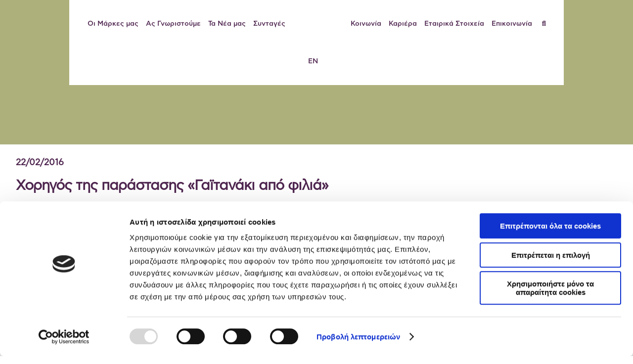

--- FILE ---
content_type: text/html; charset=UTF-8
request_url: https://elbisco.gr/gaitanaki-apo-filia-elbisco-sponsors-lyceums-club-greek-women-performance-athens-megaro-concert-hall/
body_size: 68042
content:
<!DOCTYPE html>
<html lang="el">
<head>
	<!-- Google tag (gtag.js) -->
<script async src="https://www.googletagmanager.com/gtag/js?id=AW-16821626478"></script>
<script>
  window.dataLayer = window.dataLayer || [];
  function gtag(){dataLayer.push(arguments);}
  gtag('js', new Date());

  gtag('config', 'AW-16821626478');
</script>
	<meta charset="UTF-8" />
<meta http-equiv="X-UA-Compatible" content="IE=edge">
	<link rel="pingback" href="https://elbisco.gr/xmlrpc.php" />

	<script type="text/javascript">
		document.documentElement.className = 'js';
	</script>
	
	<script type="text/javascript" data-cookieconsent="ignore">
	window.dataLayer = window.dataLayer || [];

	function gtag() {
		dataLayer.push(arguments);
	}

	gtag("consent", "default", {
		ad_personalization: "denied",
		ad_storage: "denied",
		ad_user_data: "denied",
		analytics_storage: "denied",
		functionality_storage: "denied",
		personalization_storage: "denied",
		security_storage: "granted",
		wait_for_update: 500,
	});
	gtag("set", "ads_data_redaction", true);
	</script>
<script type="text/javascript"
		id="Cookiebot"
		src="https://consent.cookiebot.com/uc.js"
		data-implementation="wp"
		data-cbid="ee2fbba3-df89-4a7b-8349-cf18f78b7a34"
						data-culture="EL"
				data-blockingmode="auto"
	></script>
<style id="et-divi-userfonts">@font-face { font-family: "cf asty book"; font-display: swap;  src: url("https://elbisco.gr/wp-content/uploads/et-fonts/CFAstyPro-Book.otf") format("opentype"); }@font-face { font-family: "cf asty medium"; font-display: swap;  src: url("https://elbisco.gr/wp-content/uploads/et-fonts/CFAstyPro-Medium.otf") format("opentype"); }</style><meta name='robots' content='index, follow, max-image-preview:large, max-snippet:-1, max-video-preview:-1' />
<link rel="alternate" hreflang="el" href="https://elbisco.gr/gaitanaki-apo-filia-elbisco-sponsors-lyceums-club-greek-women-performance-athens-megaro-concert-hall/" />
<link rel="alternate" hreflang="en-us" href="https://elbisco.gr/gaitanaki-apo-filia-elbisco-sponsors-lyceums-club-greek-women-performance-athens-megaro-concert-hall/?lang=en" />
<link rel="alternate" hreflang="x-default" href="https://elbisco.gr/gaitanaki-apo-filia-elbisco-sponsors-lyceums-club-greek-women-performance-athens-megaro-concert-hall/" />
<script type="text/javascript">
			let jqueryParams=[],jQuery=function(r){return jqueryParams=[...jqueryParams,r],jQuery},$=function(r){return jqueryParams=[...jqueryParams,r],$};window.jQuery=jQuery,window.$=jQuery;let customHeadScripts=!1;jQuery.fn=jQuery.prototype={},$.fn=jQuery.prototype={},jQuery.noConflict=function(r){if(window.jQuery)return jQuery=window.jQuery,$=window.jQuery,customHeadScripts=!0,jQuery.noConflict},jQuery.ready=function(r){jqueryParams=[...jqueryParams,r]},$.ready=function(r){jqueryParams=[...jqueryParams,r]},jQuery.load=function(r){jqueryParams=[...jqueryParams,r]},$.load=function(r){jqueryParams=[...jqueryParams,r]},jQuery.fn.ready=function(r){jqueryParams=[...jqueryParams,r]},$.fn.ready=function(r){jqueryParams=[...jqueryParams,r]};</script>
	<!-- This site is optimized with the Yoast SEO plugin v26.2 - https://yoast.com/wordpress/plugins/seo/ -->
	<title>Χορηγός της παράστασης «Γαϊτανάκι από φιλιά»</title>
<link data-rocket-preload as="style" href="https://fonts.googleapis.com/css?family=Open%20Sans%7COpen%20Sans%3A300%2Cregular%2C500%2C600%2C700%2C800%2C300italic%2Citalic%2C500italic%2C600italic%2C700italic%2C800italic&#038;subset=cyrillic%2Ccyrillic-ext%2Cgreek%2Cgreek-ext%2Chebrew%2Clatin%2Clatin-ext%2Cvietnamese&#038;display=swap" rel="preload">
<style type="text/css">@font-face {font-family:Open Sans;font-style:normal;font-weight:400;src:url(/cf-fonts/s/open-sans/5.0.20/latin-ext/400/normal.woff2);unicode-range:U+0100-02AF,U+0304,U+0308,U+0329,U+1E00-1E9F,U+1EF2-1EFF,U+2020,U+20A0-20AB,U+20AD-20CF,U+2113,U+2C60-2C7F,U+A720-A7FF;font-display:swap;}@font-face {font-family:Open Sans;font-style:normal;font-weight:400;src:url(/cf-fonts/s/open-sans/5.0.20/hebrew/400/normal.woff2);unicode-range:U+0590-05FF,U+200C-2010,U+20AA,U+25CC,U+FB1D-FB4F;font-display:swap;}@font-face {font-family:Open Sans;font-style:normal;font-weight:400;src:url(/cf-fonts/s/open-sans/5.0.20/cyrillic-ext/400/normal.woff2);unicode-range:U+0460-052F,U+1C80-1C88,U+20B4,U+2DE0-2DFF,U+A640-A69F,U+FE2E-FE2F;font-display:swap;}@font-face {font-family:Open Sans;font-style:normal;font-weight:400;src:url(/cf-fonts/s/open-sans/5.0.20/vietnamese/400/normal.woff2);unicode-range:U+0102-0103,U+0110-0111,U+0128-0129,U+0168-0169,U+01A0-01A1,U+01AF-01B0,U+0300-0301,U+0303-0304,U+0308-0309,U+0323,U+0329,U+1EA0-1EF9,U+20AB;font-display:swap;}@font-face {font-family:Open Sans;font-style:normal;font-weight:400;src:url(/cf-fonts/s/open-sans/5.0.20/cyrillic/400/normal.woff2);unicode-range:U+0301,U+0400-045F,U+0490-0491,U+04B0-04B1,U+2116;font-display:swap;}@font-face {font-family:Open Sans;font-style:normal;font-weight:400;src:url(/cf-fonts/s/open-sans/5.0.20/latin/400/normal.woff2);unicode-range:U+0000-00FF,U+0131,U+0152-0153,U+02BB-02BC,U+02C6,U+02DA,U+02DC,U+0304,U+0308,U+0329,U+2000-206F,U+2074,U+20AC,U+2122,U+2191,U+2193,U+2212,U+2215,U+FEFF,U+FFFD;font-display:swap;}@font-face {font-family:Open Sans;font-style:normal;font-weight:400;src:url(/cf-fonts/s/open-sans/5.0.20/greek-ext/400/normal.woff2);unicode-range:U+1F00-1FFF;font-display:swap;}@font-face {font-family:Open Sans;font-style:normal;font-weight:400;src:url(/cf-fonts/s/open-sans/5.0.20/greek/400/normal.woff2);unicode-range:U+0370-03FF;font-display:swap;}@font-face {font-family:Open Sans;font-style:normal;font-weight:300;src:url(/cf-fonts/s/open-sans/5.0.20/latin/300/normal.woff2);unicode-range:U+0000-00FF,U+0131,U+0152-0153,U+02BB-02BC,U+02C6,U+02DA,U+02DC,U+0304,U+0308,U+0329,U+2000-206F,U+2074,U+20AC,U+2122,U+2191,U+2193,U+2212,U+2215,U+FEFF,U+FFFD;font-display:swap;}@font-face {font-family:Open Sans;font-style:normal;font-weight:300;src:url(/cf-fonts/s/open-sans/5.0.20/hebrew/300/normal.woff2);unicode-range:U+0590-05FF,U+200C-2010,U+20AA,U+25CC,U+FB1D-FB4F;font-display:swap;}@font-face {font-family:Open Sans;font-style:normal;font-weight:300;src:url(/cf-fonts/s/open-sans/5.0.20/cyrillic-ext/300/normal.woff2);unicode-range:U+0460-052F,U+1C80-1C88,U+20B4,U+2DE0-2DFF,U+A640-A69F,U+FE2E-FE2F;font-display:swap;}@font-face {font-family:Open Sans;font-style:normal;font-weight:300;src:url(/cf-fonts/s/open-sans/5.0.20/latin-ext/300/normal.woff2);unicode-range:U+0100-02AF,U+0304,U+0308,U+0329,U+1E00-1E9F,U+1EF2-1EFF,U+2020,U+20A0-20AB,U+20AD-20CF,U+2113,U+2C60-2C7F,U+A720-A7FF;font-display:swap;}@font-face {font-family:Open Sans;font-style:normal;font-weight:300;src:url(/cf-fonts/s/open-sans/5.0.20/cyrillic/300/normal.woff2);unicode-range:U+0301,U+0400-045F,U+0490-0491,U+04B0-04B1,U+2116;font-display:swap;}@font-face {font-family:Open Sans;font-style:normal;font-weight:300;src:url(/cf-fonts/s/open-sans/5.0.20/greek-ext/300/normal.woff2);unicode-range:U+1F00-1FFF;font-display:swap;}@font-face {font-family:Open Sans;font-style:normal;font-weight:300;src:url(/cf-fonts/s/open-sans/5.0.20/vietnamese/300/normal.woff2);unicode-range:U+0102-0103,U+0110-0111,U+0128-0129,U+0168-0169,U+01A0-01A1,U+01AF-01B0,U+0300-0301,U+0303-0304,U+0308-0309,U+0323,U+0329,U+1EA0-1EF9,U+20AB;font-display:swap;}@font-face {font-family:Open Sans;font-style:normal;font-weight:300;src:url(/cf-fonts/s/open-sans/5.0.20/greek/300/normal.woff2);unicode-range:U+0370-03FF;font-display:swap;}@font-face {font-family:Open Sans;font-style:normal;font-weight:400;src:url(/cf-fonts/s/open-sans/5.0.20/greek-ext/400/normal.woff2);unicode-range:U+1F00-1FFF;font-display:swap;}@font-face {font-family:Open Sans;font-style:normal;font-weight:400;src:url(/cf-fonts/s/open-sans/5.0.20/cyrillic-ext/400/normal.woff2);unicode-range:U+0460-052F,U+1C80-1C88,U+20B4,U+2DE0-2DFF,U+A640-A69F,U+FE2E-FE2F;font-display:swap;}@font-face {font-family:Open Sans;font-style:normal;font-weight:400;src:url(/cf-fonts/s/open-sans/5.0.20/latin/400/normal.woff2);unicode-range:U+0000-00FF,U+0131,U+0152-0153,U+02BB-02BC,U+02C6,U+02DA,U+02DC,U+0304,U+0308,U+0329,U+2000-206F,U+2074,U+20AC,U+2122,U+2191,U+2193,U+2212,U+2215,U+FEFF,U+FFFD;font-display:swap;}@font-face {font-family:Open Sans;font-style:normal;font-weight:400;src:url(/cf-fonts/s/open-sans/5.0.20/latin-ext/400/normal.woff2);unicode-range:U+0100-02AF,U+0304,U+0308,U+0329,U+1E00-1E9F,U+1EF2-1EFF,U+2020,U+20A0-20AB,U+20AD-20CF,U+2113,U+2C60-2C7F,U+A720-A7FF;font-display:swap;}@font-face {font-family:Open Sans;font-style:normal;font-weight:400;src:url(/cf-fonts/s/open-sans/5.0.20/vietnamese/400/normal.woff2);unicode-range:U+0102-0103,U+0110-0111,U+0128-0129,U+0168-0169,U+01A0-01A1,U+01AF-01B0,U+0300-0301,U+0303-0304,U+0308-0309,U+0323,U+0329,U+1EA0-1EF9,U+20AB;font-display:swap;}@font-face {font-family:Open Sans;font-style:normal;font-weight:400;src:url(/cf-fonts/s/open-sans/5.0.20/cyrillic/400/normal.woff2);unicode-range:U+0301,U+0400-045F,U+0490-0491,U+04B0-04B1,U+2116;font-display:swap;}@font-face {font-family:Open Sans;font-style:normal;font-weight:400;src:url(/cf-fonts/s/open-sans/5.0.20/hebrew/400/normal.woff2);unicode-range:U+0590-05FF,U+200C-2010,U+20AA,U+25CC,U+FB1D-FB4F;font-display:swap;}@font-face {font-family:Open Sans;font-style:normal;font-weight:400;src:url(/cf-fonts/s/open-sans/5.0.20/greek/400/normal.woff2);unicode-range:U+0370-03FF;font-display:swap;}@font-face {font-family:Open Sans;font-style:normal;font-weight:500;src:url(/cf-fonts/s/open-sans/5.0.20/cyrillic/500/normal.woff2);unicode-range:U+0301,U+0400-045F,U+0490-0491,U+04B0-04B1,U+2116;font-display:swap;}@font-face {font-family:Open Sans;font-style:normal;font-weight:500;src:url(/cf-fonts/s/open-sans/5.0.20/greek-ext/500/normal.woff2);unicode-range:U+1F00-1FFF;font-display:swap;}@font-face {font-family:Open Sans;font-style:normal;font-weight:500;src:url(/cf-fonts/s/open-sans/5.0.20/vietnamese/500/normal.woff2);unicode-range:U+0102-0103,U+0110-0111,U+0128-0129,U+0168-0169,U+01A0-01A1,U+01AF-01B0,U+0300-0301,U+0303-0304,U+0308-0309,U+0323,U+0329,U+1EA0-1EF9,U+20AB;font-display:swap;}@font-face {font-family:Open Sans;font-style:normal;font-weight:500;src:url(/cf-fonts/s/open-sans/5.0.20/latin/500/normal.woff2);unicode-range:U+0000-00FF,U+0131,U+0152-0153,U+02BB-02BC,U+02C6,U+02DA,U+02DC,U+0304,U+0308,U+0329,U+2000-206F,U+2074,U+20AC,U+2122,U+2191,U+2193,U+2212,U+2215,U+FEFF,U+FFFD;font-display:swap;}@font-face {font-family:Open Sans;font-style:normal;font-weight:500;src:url(/cf-fonts/s/open-sans/5.0.20/cyrillic-ext/500/normal.woff2);unicode-range:U+0460-052F,U+1C80-1C88,U+20B4,U+2DE0-2DFF,U+A640-A69F,U+FE2E-FE2F;font-display:swap;}@font-face {font-family:Open Sans;font-style:normal;font-weight:500;src:url(/cf-fonts/s/open-sans/5.0.20/latin-ext/500/normal.woff2);unicode-range:U+0100-02AF,U+0304,U+0308,U+0329,U+1E00-1E9F,U+1EF2-1EFF,U+2020,U+20A0-20AB,U+20AD-20CF,U+2113,U+2C60-2C7F,U+A720-A7FF;font-display:swap;}@font-face {font-family:Open Sans;font-style:normal;font-weight:500;src:url(/cf-fonts/s/open-sans/5.0.20/hebrew/500/normal.woff2);unicode-range:U+0590-05FF,U+200C-2010,U+20AA,U+25CC,U+FB1D-FB4F;font-display:swap;}@font-face {font-family:Open Sans;font-style:normal;font-weight:500;src:url(/cf-fonts/s/open-sans/5.0.20/greek/500/normal.woff2);unicode-range:U+0370-03FF;font-display:swap;}@font-face {font-family:Open Sans;font-style:normal;font-weight:600;src:url(/cf-fonts/s/open-sans/5.0.20/hebrew/600/normal.woff2);unicode-range:U+0590-05FF,U+200C-2010,U+20AA,U+25CC,U+FB1D-FB4F;font-display:swap;}@font-face {font-family:Open Sans;font-style:normal;font-weight:600;src:url(/cf-fonts/s/open-sans/5.0.20/greek/600/normal.woff2);unicode-range:U+0370-03FF;font-display:swap;}@font-face {font-family:Open Sans;font-style:normal;font-weight:600;src:url(/cf-fonts/s/open-sans/5.0.20/greek-ext/600/normal.woff2);unicode-range:U+1F00-1FFF;font-display:swap;}@font-face {font-family:Open Sans;font-style:normal;font-weight:600;src:url(/cf-fonts/s/open-sans/5.0.20/vietnamese/600/normal.woff2);unicode-range:U+0102-0103,U+0110-0111,U+0128-0129,U+0168-0169,U+01A0-01A1,U+01AF-01B0,U+0300-0301,U+0303-0304,U+0308-0309,U+0323,U+0329,U+1EA0-1EF9,U+20AB;font-display:swap;}@font-face {font-family:Open Sans;font-style:normal;font-weight:600;src:url(/cf-fonts/s/open-sans/5.0.20/latin/600/normal.woff2);unicode-range:U+0000-00FF,U+0131,U+0152-0153,U+02BB-02BC,U+02C6,U+02DA,U+02DC,U+0304,U+0308,U+0329,U+2000-206F,U+2074,U+20AC,U+2122,U+2191,U+2193,U+2212,U+2215,U+FEFF,U+FFFD;font-display:swap;}@font-face {font-family:Open Sans;font-style:normal;font-weight:600;src:url(/cf-fonts/s/open-sans/5.0.20/cyrillic/600/normal.woff2);unicode-range:U+0301,U+0400-045F,U+0490-0491,U+04B0-04B1,U+2116;font-display:swap;}@font-face {font-family:Open Sans;font-style:normal;font-weight:600;src:url(/cf-fonts/s/open-sans/5.0.20/cyrillic-ext/600/normal.woff2);unicode-range:U+0460-052F,U+1C80-1C88,U+20B4,U+2DE0-2DFF,U+A640-A69F,U+FE2E-FE2F;font-display:swap;}@font-face {font-family:Open Sans;font-style:normal;font-weight:600;src:url(/cf-fonts/s/open-sans/5.0.20/latin-ext/600/normal.woff2);unicode-range:U+0100-02AF,U+0304,U+0308,U+0329,U+1E00-1E9F,U+1EF2-1EFF,U+2020,U+20A0-20AB,U+20AD-20CF,U+2113,U+2C60-2C7F,U+A720-A7FF;font-display:swap;}@font-face {font-family:Open Sans;font-style:normal;font-weight:700;src:url(/cf-fonts/s/open-sans/5.0.20/greek/700/normal.woff2);unicode-range:U+0370-03FF;font-display:swap;}@font-face {font-family:Open Sans;font-style:normal;font-weight:700;src:url(/cf-fonts/s/open-sans/5.0.20/greek-ext/700/normal.woff2);unicode-range:U+1F00-1FFF;font-display:swap;}@font-face {font-family:Open Sans;font-style:normal;font-weight:700;src:url(/cf-fonts/s/open-sans/5.0.20/hebrew/700/normal.woff2);unicode-range:U+0590-05FF,U+200C-2010,U+20AA,U+25CC,U+FB1D-FB4F;font-display:swap;}@font-face {font-family:Open Sans;font-style:normal;font-weight:700;src:url(/cf-fonts/s/open-sans/5.0.20/latin-ext/700/normal.woff2);unicode-range:U+0100-02AF,U+0304,U+0308,U+0329,U+1E00-1E9F,U+1EF2-1EFF,U+2020,U+20A0-20AB,U+20AD-20CF,U+2113,U+2C60-2C7F,U+A720-A7FF;font-display:swap;}@font-face {font-family:Open Sans;font-style:normal;font-weight:700;src:url(/cf-fonts/s/open-sans/5.0.20/latin/700/normal.woff2);unicode-range:U+0000-00FF,U+0131,U+0152-0153,U+02BB-02BC,U+02C6,U+02DA,U+02DC,U+0304,U+0308,U+0329,U+2000-206F,U+2074,U+20AC,U+2122,U+2191,U+2193,U+2212,U+2215,U+FEFF,U+FFFD;font-display:swap;}@font-face {font-family:Open Sans;font-style:normal;font-weight:700;src:url(/cf-fonts/s/open-sans/5.0.20/cyrillic/700/normal.woff2);unicode-range:U+0301,U+0400-045F,U+0490-0491,U+04B0-04B1,U+2116;font-display:swap;}@font-face {font-family:Open Sans;font-style:normal;font-weight:700;src:url(/cf-fonts/s/open-sans/5.0.20/cyrillic-ext/700/normal.woff2);unicode-range:U+0460-052F,U+1C80-1C88,U+20B4,U+2DE0-2DFF,U+A640-A69F,U+FE2E-FE2F;font-display:swap;}@font-face {font-family:Open Sans;font-style:normal;font-weight:700;src:url(/cf-fonts/s/open-sans/5.0.20/vietnamese/700/normal.woff2);unicode-range:U+0102-0103,U+0110-0111,U+0128-0129,U+0168-0169,U+01A0-01A1,U+01AF-01B0,U+0300-0301,U+0303-0304,U+0308-0309,U+0323,U+0329,U+1EA0-1EF9,U+20AB;font-display:swap;}@font-face {font-family:Open Sans;font-style:normal;font-weight:800;src:url(/cf-fonts/s/open-sans/5.0.20/cyrillic/800/normal.woff2);unicode-range:U+0301,U+0400-045F,U+0490-0491,U+04B0-04B1,U+2116;font-display:swap;}@font-face {font-family:Open Sans;font-style:normal;font-weight:800;src:url(/cf-fonts/s/open-sans/5.0.20/hebrew/800/normal.woff2);unicode-range:U+0590-05FF,U+200C-2010,U+20AA,U+25CC,U+FB1D-FB4F;font-display:swap;}@font-face {font-family:Open Sans;font-style:normal;font-weight:800;src:url(/cf-fonts/s/open-sans/5.0.20/cyrillic-ext/800/normal.woff2);unicode-range:U+0460-052F,U+1C80-1C88,U+20B4,U+2DE0-2DFF,U+A640-A69F,U+FE2E-FE2F;font-display:swap;}@font-face {font-family:Open Sans;font-style:normal;font-weight:800;src:url(/cf-fonts/s/open-sans/5.0.20/greek/800/normal.woff2);unicode-range:U+0370-03FF;font-display:swap;}@font-face {font-family:Open Sans;font-style:normal;font-weight:800;src:url(/cf-fonts/s/open-sans/5.0.20/greek-ext/800/normal.woff2);unicode-range:U+1F00-1FFF;font-display:swap;}@font-face {font-family:Open Sans;font-style:normal;font-weight:800;src:url(/cf-fonts/s/open-sans/5.0.20/latin-ext/800/normal.woff2);unicode-range:U+0100-02AF,U+0304,U+0308,U+0329,U+1E00-1E9F,U+1EF2-1EFF,U+2020,U+20A0-20AB,U+20AD-20CF,U+2113,U+2C60-2C7F,U+A720-A7FF;font-display:swap;}@font-face {font-family:Open Sans;font-style:normal;font-weight:800;src:url(/cf-fonts/s/open-sans/5.0.20/vietnamese/800/normal.woff2);unicode-range:U+0102-0103,U+0110-0111,U+0128-0129,U+0168-0169,U+01A0-01A1,U+01AF-01B0,U+0300-0301,U+0303-0304,U+0308-0309,U+0323,U+0329,U+1EA0-1EF9,U+20AB;font-display:swap;}@font-face {font-family:Open Sans;font-style:normal;font-weight:800;src:url(/cf-fonts/s/open-sans/5.0.20/latin/800/normal.woff2);unicode-range:U+0000-00FF,U+0131,U+0152-0153,U+02BB-02BC,U+02C6,U+02DA,U+02DC,U+0304,U+0308,U+0329,U+2000-206F,U+2074,U+20AC,U+2122,U+2191,U+2193,U+2212,U+2215,U+FEFF,U+FFFD;font-display:swap;}@font-face {font-family:Open Sans;font-style:italic;font-weight:300;src:url(/cf-fonts/s/open-sans/5.0.20/greek/300/italic.woff2);unicode-range:U+0370-03FF;font-display:swap;}@font-face {font-family:Open Sans;font-style:italic;font-weight:300;src:url(/cf-fonts/s/open-sans/5.0.20/latin/300/italic.woff2);unicode-range:U+0000-00FF,U+0131,U+0152-0153,U+02BB-02BC,U+02C6,U+02DA,U+02DC,U+0304,U+0308,U+0329,U+2000-206F,U+2074,U+20AC,U+2122,U+2191,U+2193,U+2212,U+2215,U+FEFF,U+FFFD;font-display:swap;}@font-face {font-family:Open Sans;font-style:italic;font-weight:300;src:url(/cf-fonts/s/open-sans/5.0.20/vietnamese/300/italic.woff2);unicode-range:U+0102-0103,U+0110-0111,U+0128-0129,U+0168-0169,U+01A0-01A1,U+01AF-01B0,U+0300-0301,U+0303-0304,U+0308-0309,U+0323,U+0329,U+1EA0-1EF9,U+20AB;font-display:swap;}@font-face {font-family:Open Sans;font-style:italic;font-weight:300;src:url(/cf-fonts/s/open-sans/5.0.20/cyrillic-ext/300/italic.woff2);unicode-range:U+0460-052F,U+1C80-1C88,U+20B4,U+2DE0-2DFF,U+A640-A69F,U+FE2E-FE2F;font-display:swap;}@font-face {font-family:Open Sans;font-style:italic;font-weight:300;src:url(/cf-fonts/s/open-sans/5.0.20/greek-ext/300/italic.woff2);unicode-range:U+1F00-1FFF;font-display:swap;}@font-face {font-family:Open Sans;font-style:italic;font-weight:300;src:url(/cf-fonts/s/open-sans/5.0.20/hebrew/300/italic.woff2);unicode-range:U+0590-05FF,U+200C-2010,U+20AA,U+25CC,U+FB1D-FB4F;font-display:swap;}@font-face {font-family:Open Sans;font-style:italic;font-weight:300;src:url(/cf-fonts/s/open-sans/5.0.20/latin-ext/300/italic.woff2);unicode-range:U+0100-02AF,U+0304,U+0308,U+0329,U+1E00-1E9F,U+1EF2-1EFF,U+2020,U+20A0-20AB,U+20AD-20CF,U+2113,U+2C60-2C7F,U+A720-A7FF;font-display:swap;}@font-face {font-family:Open Sans;font-style:italic;font-weight:300;src:url(/cf-fonts/s/open-sans/5.0.20/cyrillic/300/italic.woff2);unicode-range:U+0301,U+0400-045F,U+0490-0491,U+04B0-04B1,U+2116;font-display:swap;}@font-face {font-family:Open Sans;font-style:italic;font-weight:400;src:url(/cf-fonts/s/open-sans/5.0.20/hebrew/400/italic.woff2);unicode-range:U+0590-05FF,U+200C-2010,U+20AA,U+25CC,U+FB1D-FB4F;font-display:swap;}@font-face {font-family:Open Sans;font-style:italic;font-weight:400;src:url(/cf-fonts/s/open-sans/5.0.20/cyrillic-ext/400/italic.woff2);unicode-range:U+0460-052F,U+1C80-1C88,U+20B4,U+2DE0-2DFF,U+A640-A69F,U+FE2E-FE2F;font-display:swap;}@font-face {font-family:Open Sans;font-style:italic;font-weight:400;src:url(/cf-fonts/s/open-sans/5.0.20/greek/400/italic.woff2);unicode-range:U+0370-03FF;font-display:swap;}@font-face {font-family:Open Sans;font-style:italic;font-weight:400;src:url(/cf-fonts/s/open-sans/5.0.20/latin/400/italic.woff2);unicode-range:U+0000-00FF,U+0131,U+0152-0153,U+02BB-02BC,U+02C6,U+02DA,U+02DC,U+0304,U+0308,U+0329,U+2000-206F,U+2074,U+20AC,U+2122,U+2191,U+2193,U+2212,U+2215,U+FEFF,U+FFFD;font-display:swap;}@font-face {font-family:Open Sans;font-style:italic;font-weight:400;src:url(/cf-fonts/s/open-sans/5.0.20/vietnamese/400/italic.woff2);unicode-range:U+0102-0103,U+0110-0111,U+0128-0129,U+0168-0169,U+01A0-01A1,U+01AF-01B0,U+0300-0301,U+0303-0304,U+0308-0309,U+0323,U+0329,U+1EA0-1EF9,U+20AB;font-display:swap;}@font-face {font-family:Open Sans;font-style:italic;font-weight:400;src:url(/cf-fonts/s/open-sans/5.0.20/cyrillic/400/italic.woff2);unicode-range:U+0301,U+0400-045F,U+0490-0491,U+04B0-04B1,U+2116;font-display:swap;}@font-face {font-family:Open Sans;font-style:italic;font-weight:400;src:url(/cf-fonts/s/open-sans/5.0.20/greek-ext/400/italic.woff2);unicode-range:U+1F00-1FFF;font-display:swap;}@font-face {font-family:Open Sans;font-style:italic;font-weight:400;src:url(/cf-fonts/s/open-sans/5.0.20/latin-ext/400/italic.woff2);unicode-range:U+0100-02AF,U+0304,U+0308,U+0329,U+1E00-1E9F,U+1EF2-1EFF,U+2020,U+20A0-20AB,U+20AD-20CF,U+2113,U+2C60-2C7F,U+A720-A7FF;font-display:swap;}@font-face {font-family:Open Sans;font-style:italic;font-weight:500;src:url(/cf-fonts/s/open-sans/5.0.20/cyrillic/500/italic.woff2);unicode-range:U+0301,U+0400-045F,U+0490-0491,U+04B0-04B1,U+2116;font-display:swap;}@font-face {font-family:Open Sans;font-style:italic;font-weight:500;src:url(/cf-fonts/s/open-sans/5.0.20/latin-ext/500/italic.woff2);unicode-range:U+0100-02AF,U+0304,U+0308,U+0329,U+1E00-1E9F,U+1EF2-1EFF,U+2020,U+20A0-20AB,U+20AD-20CF,U+2113,U+2C60-2C7F,U+A720-A7FF;font-display:swap;}@font-face {font-family:Open Sans;font-style:italic;font-weight:500;src:url(/cf-fonts/s/open-sans/5.0.20/hebrew/500/italic.woff2);unicode-range:U+0590-05FF,U+200C-2010,U+20AA,U+25CC,U+FB1D-FB4F;font-display:swap;}@font-face {font-family:Open Sans;font-style:italic;font-weight:500;src:url(/cf-fonts/s/open-sans/5.0.20/latin/500/italic.woff2);unicode-range:U+0000-00FF,U+0131,U+0152-0153,U+02BB-02BC,U+02C6,U+02DA,U+02DC,U+0304,U+0308,U+0329,U+2000-206F,U+2074,U+20AC,U+2122,U+2191,U+2193,U+2212,U+2215,U+FEFF,U+FFFD;font-display:swap;}@font-face {font-family:Open Sans;font-style:italic;font-weight:500;src:url(/cf-fonts/s/open-sans/5.0.20/vietnamese/500/italic.woff2);unicode-range:U+0102-0103,U+0110-0111,U+0128-0129,U+0168-0169,U+01A0-01A1,U+01AF-01B0,U+0300-0301,U+0303-0304,U+0308-0309,U+0323,U+0329,U+1EA0-1EF9,U+20AB;font-display:swap;}@font-face {font-family:Open Sans;font-style:italic;font-weight:500;src:url(/cf-fonts/s/open-sans/5.0.20/greek/500/italic.woff2);unicode-range:U+0370-03FF;font-display:swap;}@font-face {font-family:Open Sans;font-style:italic;font-weight:500;src:url(/cf-fonts/s/open-sans/5.0.20/greek-ext/500/italic.woff2);unicode-range:U+1F00-1FFF;font-display:swap;}@font-face {font-family:Open Sans;font-style:italic;font-weight:500;src:url(/cf-fonts/s/open-sans/5.0.20/cyrillic-ext/500/italic.woff2);unicode-range:U+0460-052F,U+1C80-1C88,U+20B4,U+2DE0-2DFF,U+A640-A69F,U+FE2E-FE2F;font-display:swap;}@font-face {font-family:Open Sans;font-style:italic;font-weight:600;src:url(/cf-fonts/s/open-sans/5.0.20/latin/600/italic.woff2);unicode-range:U+0000-00FF,U+0131,U+0152-0153,U+02BB-02BC,U+02C6,U+02DA,U+02DC,U+0304,U+0308,U+0329,U+2000-206F,U+2074,U+20AC,U+2122,U+2191,U+2193,U+2212,U+2215,U+FEFF,U+FFFD;font-display:swap;}@font-face {font-family:Open Sans;font-style:italic;font-weight:600;src:url(/cf-fonts/s/open-sans/5.0.20/latin-ext/600/italic.woff2);unicode-range:U+0100-02AF,U+0304,U+0308,U+0329,U+1E00-1E9F,U+1EF2-1EFF,U+2020,U+20A0-20AB,U+20AD-20CF,U+2113,U+2C60-2C7F,U+A720-A7FF;font-display:swap;}@font-face {font-family:Open Sans;font-style:italic;font-weight:600;src:url(/cf-fonts/s/open-sans/5.0.20/cyrillic-ext/600/italic.woff2);unicode-range:U+0460-052F,U+1C80-1C88,U+20B4,U+2DE0-2DFF,U+A640-A69F,U+FE2E-FE2F;font-display:swap;}@font-face {font-family:Open Sans;font-style:italic;font-weight:600;src:url(/cf-fonts/s/open-sans/5.0.20/cyrillic/600/italic.woff2);unicode-range:U+0301,U+0400-045F,U+0490-0491,U+04B0-04B1,U+2116;font-display:swap;}@font-face {font-family:Open Sans;font-style:italic;font-weight:600;src:url(/cf-fonts/s/open-sans/5.0.20/greek/600/italic.woff2);unicode-range:U+0370-03FF;font-display:swap;}@font-face {font-family:Open Sans;font-style:italic;font-weight:600;src:url(/cf-fonts/s/open-sans/5.0.20/greek-ext/600/italic.woff2);unicode-range:U+1F00-1FFF;font-display:swap;}@font-face {font-family:Open Sans;font-style:italic;font-weight:600;src:url(/cf-fonts/s/open-sans/5.0.20/hebrew/600/italic.woff2);unicode-range:U+0590-05FF,U+200C-2010,U+20AA,U+25CC,U+FB1D-FB4F;font-display:swap;}@font-face {font-family:Open Sans;font-style:italic;font-weight:600;src:url(/cf-fonts/s/open-sans/5.0.20/vietnamese/600/italic.woff2);unicode-range:U+0102-0103,U+0110-0111,U+0128-0129,U+0168-0169,U+01A0-01A1,U+01AF-01B0,U+0300-0301,U+0303-0304,U+0308-0309,U+0323,U+0329,U+1EA0-1EF9,U+20AB;font-display:swap;}@font-face {font-family:Open Sans;font-style:italic;font-weight:700;src:url(/cf-fonts/s/open-sans/5.0.20/greek/700/italic.woff2);unicode-range:U+0370-03FF;font-display:swap;}@font-face {font-family:Open Sans;font-style:italic;font-weight:700;src:url(/cf-fonts/s/open-sans/5.0.20/cyrillic/700/italic.woff2);unicode-range:U+0301,U+0400-045F,U+0490-0491,U+04B0-04B1,U+2116;font-display:swap;}@font-face {font-family:Open Sans;font-style:italic;font-weight:700;src:url(/cf-fonts/s/open-sans/5.0.20/greek-ext/700/italic.woff2);unicode-range:U+1F00-1FFF;font-display:swap;}@font-face {font-family:Open Sans;font-style:italic;font-weight:700;src:url(/cf-fonts/s/open-sans/5.0.20/vietnamese/700/italic.woff2);unicode-range:U+0102-0103,U+0110-0111,U+0128-0129,U+0168-0169,U+01A0-01A1,U+01AF-01B0,U+0300-0301,U+0303-0304,U+0308-0309,U+0323,U+0329,U+1EA0-1EF9,U+20AB;font-display:swap;}@font-face {font-family:Open Sans;font-style:italic;font-weight:700;src:url(/cf-fonts/s/open-sans/5.0.20/cyrillic-ext/700/italic.woff2);unicode-range:U+0460-052F,U+1C80-1C88,U+20B4,U+2DE0-2DFF,U+A640-A69F,U+FE2E-FE2F;font-display:swap;}@font-face {font-family:Open Sans;font-style:italic;font-weight:700;src:url(/cf-fonts/s/open-sans/5.0.20/latin-ext/700/italic.woff2);unicode-range:U+0100-02AF,U+0304,U+0308,U+0329,U+1E00-1E9F,U+1EF2-1EFF,U+2020,U+20A0-20AB,U+20AD-20CF,U+2113,U+2C60-2C7F,U+A720-A7FF;font-display:swap;}@font-face {font-family:Open Sans;font-style:italic;font-weight:700;src:url(/cf-fonts/s/open-sans/5.0.20/hebrew/700/italic.woff2);unicode-range:U+0590-05FF,U+200C-2010,U+20AA,U+25CC,U+FB1D-FB4F;font-display:swap;}@font-face {font-family:Open Sans;font-style:italic;font-weight:700;src:url(/cf-fonts/s/open-sans/5.0.20/latin/700/italic.woff2);unicode-range:U+0000-00FF,U+0131,U+0152-0153,U+02BB-02BC,U+02C6,U+02DA,U+02DC,U+0304,U+0308,U+0329,U+2000-206F,U+2074,U+20AC,U+2122,U+2191,U+2193,U+2212,U+2215,U+FEFF,U+FFFD;font-display:swap;}@font-face {font-family:Open Sans;font-style:italic;font-weight:800;src:url(/cf-fonts/s/open-sans/5.0.20/greek-ext/800/italic.woff2);unicode-range:U+1F00-1FFF;font-display:swap;}@font-face {font-family:Open Sans;font-style:italic;font-weight:800;src:url(/cf-fonts/s/open-sans/5.0.20/hebrew/800/italic.woff2);unicode-range:U+0590-05FF,U+200C-2010,U+20AA,U+25CC,U+FB1D-FB4F;font-display:swap;}@font-face {font-family:Open Sans;font-style:italic;font-weight:800;src:url(/cf-fonts/s/open-sans/5.0.20/latin/800/italic.woff2);unicode-range:U+0000-00FF,U+0131,U+0152-0153,U+02BB-02BC,U+02C6,U+02DA,U+02DC,U+0304,U+0308,U+0329,U+2000-206F,U+2074,U+20AC,U+2122,U+2191,U+2193,U+2212,U+2215,U+FEFF,U+FFFD;font-display:swap;}@font-face {font-family:Open Sans;font-style:italic;font-weight:800;src:url(/cf-fonts/s/open-sans/5.0.20/greek/800/italic.woff2);unicode-range:U+0370-03FF;font-display:swap;}@font-face {font-family:Open Sans;font-style:italic;font-weight:800;src:url(/cf-fonts/s/open-sans/5.0.20/vietnamese/800/italic.woff2);unicode-range:U+0102-0103,U+0110-0111,U+0128-0129,U+0168-0169,U+01A0-01A1,U+01AF-01B0,U+0300-0301,U+0303-0304,U+0308-0309,U+0323,U+0329,U+1EA0-1EF9,U+20AB;font-display:swap;}@font-face {font-family:Open Sans;font-style:italic;font-weight:800;src:url(/cf-fonts/s/open-sans/5.0.20/latin-ext/800/italic.woff2);unicode-range:U+0100-02AF,U+0304,U+0308,U+0329,U+1E00-1E9F,U+1EF2-1EFF,U+2020,U+20A0-20AB,U+20AD-20CF,U+2113,U+2C60-2C7F,U+A720-A7FF;font-display:swap;}@font-face {font-family:Open Sans;font-style:italic;font-weight:800;src:url(/cf-fonts/s/open-sans/5.0.20/cyrillic/800/italic.woff2);unicode-range:U+0301,U+0400-045F,U+0490-0491,U+04B0-04B1,U+2116;font-display:swap;}@font-face {font-family:Open Sans;font-style:italic;font-weight:800;src:url(/cf-fonts/s/open-sans/5.0.20/cyrillic-ext/800/italic.woff2);unicode-range:U+0460-052F,U+1C80-1C88,U+20B4,U+2DE0-2DFF,U+A640-A69F,U+FE2E-FE2F;font-display:swap;}</style>
<noscript><link rel="stylesheet" href="https://fonts.googleapis.com/css?family=Open%20Sans%7COpen%20Sans%3A300%2Cregular%2C500%2C600%2C700%2C800%2C300italic%2Citalic%2C500italic%2C600italic%2C700italic%2C800italic&#038;subset=cyrillic%2Ccyrillic-ext%2Cgreek%2Cgreek-ext%2Chebrew%2Clatin%2Clatin-ext%2Cvietnamese&#038;display=swap"></noscript>
	<meta name="description" content="Στηρίζοντας τις προσπάθειες διάδοσης της ελληνικής πολιτιστικής κληρονομιάς και παράδοσης, η ELBISCO ήταν χορηγός της παράστασης «Γαϊτανάκι από φιλιά» που παρουσίασε το Λύκειο των Ελληνίδων στις 22 και 23 Φεβρουαρίου 2016 στο Μέγαρο Μουσικής Αθηνών." />
	<link rel="canonical" href="https://elbisco.gr/gaitanaki-apo-filia-elbisco-sponsors-lyceums-club-greek-women-performance-athens-megaro-concert-hall/" />
	<meta property="og:locale" content="el_GR" />
	<meta property="og:type" content="article" />
	<meta property="og:title" content="Χορηγός της παράστασης «Γαϊτανάκι από φιλιά»" />
	<meta property="og:description" content="Στηρίζοντας τις προσπάθειες διάδοσης της ελληνικής πολιτιστικής κληρονομιάς και παράδοσης, η ELBISCO ήταν χορηγός της παράστασης «Γαϊτανάκι από φιλιά» που παρουσίασε το Λύκειο των Ελληνίδων στις 22 και 23 Φεβρουαρίου 2016 στο Μέγαρο Μουσικής Αθηνών." />
	<meta property="og:url" content="https://elbisco.gr/gaitanaki-apo-filia-elbisco-sponsors-lyceums-club-greek-women-performance-athens-megaro-concert-hall/" />
	<meta property="og:site_name" content="ELBISCO" />
	<meta property="article:publisher" content="https://www.facebook.com/ElbiscoGR" />
	<meta property="article:published_time" content="2016-02-22T04:00:04+00:00" />
	<meta property="article:modified_time" content="2018-05-13T09:35:21+00:00" />
	<meta name="author" content="agadakou" />
	<meta name="twitter:card" content="summary_large_image" />
	<script type="application/ld+json" class="yoast-schema-graph">{"@context":"https://schema.org","@graph":[{"@type":"Article","@id":"https://elbisco.gr/gaitanaki-apo-filia-elbisco-sponsors-lyceums-club-greek-women-performance-athens-megaro-concert-hall/#article","isPartOf":{"@id":"https://elbisco.gr/gaitanaki-apo-filia-elbisco-sponsors-lyceums-club-greek-women-performance-athens-megaro-concert-hall/"},"author":{"name":"agadakou","@id":"https://elbisco.gr/#/schema/person/bac2ef558fe3fa34796b5151c438f183"},"headline":"Χορηγός της παράστασης «Γαϊτανάκι από φιλιά»","datePublished":"2016-02-22T04:00:04+00:00","dateModified":"2018-05-13T09:35:21+00:00","mainEntityOfPage":{"@id":"https://elbisco.gr/gaitanaki-apo-filia-elbisco-sponsors-lyceums-club-greek-women-performance-athens-megaro-concert-hall/"},"wordCount":1,"commentCount":0,"publisher":{"@id":"https://elbisco.gr/#organization"},"articleSection":["Κοινωνικές δράσεις"],"inLanguage":"el","potentialAction":[{"@type":"CommentAction","name":"Comment","target":["https://elbisco.gr/gaitanaki-apo-filia-elbisco-sponsors-lyceums-club-greek-women-performance-athens-megaro-concert-hall/#respond"]}]},{"@type":"WebPage","@id":"https://elbisco.gr/gaitanaki-apo-filia-elbisco-sponsors-lyceums-club-greek-women-performance-athens-megaro-concert-hall/","url":"https://elbisco.gr/gaitanaki-apo-filia-elbisco-sponsors-lyceums-club-greek-women-performance-athens-megaro-concert-hall/","name":"Χορηγός της παράστασης «Γαϊτανάκι από φιλιά»","isPartOf":{"@id":"https://elbisco.gr/#website"},"datePublished":"2016-02-22T04:00:04+00:00","dateModified":"2018-05-13T09:35:21+00:00","description":"Στηρίζοντας τις προσπάθειες διάδοσης της ελληνικής πολιτιστικής κληρονομιάς και παράδοσης, η ELBISCO ήταν χορηγός της παράστασης «Γαϊτανάκι από φιλιά» που παρουσίασε το Λύκειο των Ελληνίδων στις 22 και 23 Φεβρουαρίου 2016 στο Μέγαρο Μουσικής Αθηνών.","breadcrumb":{"@id":"https://elbisco.gr/gaitanaki-apo-filia-elbisco-sponsors-lyceums-club-greek-women-performance-athens-megaro-concert-hall/#breadcrumb"},"inLanguage":"el","potentialAction":[{"@type":"ReadAction","target":["https://elbisco.gr/gaitanaki-apo-filia-elbisco-sponsors-lyceums-club-greek-women-performance-athens-megaro-concert-hall/"]}]},{"@type":"BreadcrumbList","@id":"https://elbisco.gr/gaitanaki-apo-filia-elbisco-sponsors-lyceums-club-greek-women-performance-athens-megaro-concert-hall/#breadcrumb","itemListElement":[{"@type":"ListItem","position":1,"name":"Κοινωνικές δράσεις","item":"https://elbisco.gr/category/social-actions-el/"},{"@type":"ListItem","position":2,"name":"Χορηγός της παράστασης «Γαϊτανάκι από φιλιά»"}]},{"@type":"WebSite","@id":"https://elbisco.gr/#website","url":"https://elbisco.gr/","name":"ELBISCO","description":"Αγαπάμε τη Ζωή, Τρώμε Ελληνικά, Ζούμε Καλά","publisher":{"@id":"https://elbisco.gr/#organization"},"potentialAction":[{"@type":"SearchAction","target":{"@type":"EntryPoint","urlTemplate":"https://elbisco.gr/?s={search_term_string}"},"query-input":{"@type":"PropertyValueSpecification","valueRequired":true,"valueName":"search_term_string"}}],"inLanguage":"el"},{"@type":"Organization","@id":"https://elbisco.gr/#organization","name":"ELBISCO","url":"https://elbisco.gr/","logo":{"@type":"ImageObject","inLanguage":"el","@id":"https://elbisco.gr/#/schema/logo/image/","url":"https://elbisco.gr/wp-content/uploads/2018/01/elbisco_logo.png","contentUrl":"https://elbisco.gr/wp-content/uploads/2018/01/elbisco_logo.png","width":162,"height":120,"caption":"ELBISCO"},"image":{"@id":"https://elbisco.gr/#/schema/logo/image/"},"sameAs":["https://www.facebook.com/ElbiscoGR"]},{"@type":"Person","@id":"https://elbisco.gr/#/schema/person/bac2ef558fe3fa34796b5151c438f183","name":"agadakou","image":{"@type":"ImageObject","inLanguage":"el","@id":"https://elbisco.gr/#/schema/person/image/","url":"https://secure.gravatar.com/avatar/e730b3560ae5eb2a8ecd33ae84d513e70251b311dc8addee5ee9b890c54efea0?s=96&d=mm&r=g","contentUrl":"https://secure.gravatar.com/avatar/e730b3560ae5eb2a8ecd33ae84d513e70251b311dc8addee5ee9b890c54efea0?s=96&d=mm&r=g","caption":"agadakou"}}]}</script>
	<!-- / Yoast SEO plugin. -->



<meta content="ELBISCO v.0.8" name="generator"/><link rel='stylesheet' id='wp-block-library-css' href='https://elbisco.gr/wp-includes/css/dist/block-library/style.min.css?ver=6.8.3' type='text/css' media='all' />
<style id='wp-block-library-inline-css' type='text/css'>
.biscuit-wrap {max-width: 1400px;margin: 0 auto;width: 100%;}
form#biscuit-form{max-width:1000px;margin: 0 auto;padding-bottom: 40px;}
.biscuit-card {position:relative;}
.biscuit-field.biscterms {margin-bottom: 0;align-items: flex-end;}
.biscuit-row {display:grid; grid-template-columns:1fr 1fr; gap:12px;}
@media (max-width: 760px){
    .biscuit-row {display: block;}
}
.biscuit-row .full {grid-column:1/-1;}
label {display: none;}
.biscuit-field label.promtbox {padding-top: 2px;display: block;}
.biscuit-field {display:flex; flex-direction:column; gap:6px; margin-bottom:12px;}
.biscuit-field input.text, .biscuit-field input.title, .biscuit-field input[type=email], .biscuit-field input[type=password], .biscuit-field input[type=tel], .biscuit-field input[type=text], .biscuit-field select, .biscuit-field textarea {background-color: #fff;border: 1px solid #ffffff;padding: 9px !important;color: #53809c;font-size: 27px;outline: none;font-family: 'block cond';}
.biscuit-field input.text:focus, .biscuit-field input.title:focus, .biscuit-field input[type=text]:focus, .biscuit-field select:focus, .biscuit-field textarea:focus {border-color: #537c98;color: #6781aa;}
.biscuit-field input::placeholder, .biscuit-field textarea::placeholder {color: #53809c;font-weight: 500;font-size: 20px;line-height: 1em !important;}
button.biscuit-btn {position:relative;margin: 0 auto;display: block;background: rgb(255 255 255 / 65%);border-radius: 0;color: #001689;font-size: 37px;line-height: 1em;font-weight: 100;border-radius: 20px;border: 3px solid #fff;width: 100%;cursor:pointer;padding: 12px 10px;font-family: 'block italic';margin-top: 30px;}
button.biscuit-btn:hover {background: rgb(255 255 255 / 81%) !important;}
@media only screen and (min-width: 920px) {
    button.biscuit-btn:after {content: '';background: var(--wpr-bg-00a4cd9f-5e7b-48b5-8540-325a82fd9098);width: 8vw;height: 75px;display: block;position: absolute;right: -8.4vw;z-index: 5;top: -14px;background-size: contain;background-repeat: no-repeat;background-position: top right;transform: rotate(180deg);}
}
@media (max-width: 1065px){
    button.biscuit-btn {font-size:29px;padding: 18px 10px;}
}

.biscuit-btn:disabled {opacity:.6; cursor:not-allowed;}
.biscuit-terms {display:flex; align-items:center; gap:8px; font-size: 24px;line-height: 1.2em;text-align: right;padding-bottom: 25px;letter-spacing: .5px;}
/* Scoped loader ONLY inside the shortcode container */
.biscuit-loader-overlay{
    position:absolute; inset:0; background:rgba(255,255,255,.92);
    display:none; align-items:center; justify-content:center; z-index:9; backdrop-filter: blur(2px); border-radius:1rem;
}
.biscuit-spinner{width:32px; height:32px; border:5px solid #eee; border-top-color:#57819e; border-radius:50%; animation:bspin 1s linear infinite; margin:0 auto 12px;}
@keyframes bspin {to{transform:rotate(360deg)}}
.biscuit-loader-box{text-align:center; font-weight:normal;}
.biscuit-loader-sub{max-width: 30%;margin: 0 auto;}
.biscuit-result{display:none;max-width: 1400px;}
.biscuit-result img{max-width:100%;}
.result-right img {background: var(--wpr-bg-6ac12564-2a36-41a8-b6b5-f99ffb7d56f6);
    background-size: contain;
    background-position: bottom;
    background-repeat: no-repeat;
    max-width: 100%;
    width: 100%;
}
.result-right {
    background: var(--wpr-bg-ba4bf81a-d8ec-4d7b-a2e0-c176fde02ed6);
    background-size: cover;
    background-position: top;
    background-repeat: no-repeat;width: 35%;
}
.resultwrap {display: flex;align-items: flex-end;}
.mybiscuit {max-width: 500px;background: #fff;}
.result-left h3 {text-align: left !important;padding: 35px 0 35px 0;}
.result-left h3 img {display:none !important;}
.bisctitle div {font-family: 'Open Sans';font-size: 22px;line-height: 1.4em;text-align: center; padding-bottom: 35px;}
.bisctitle h3 {padding-bottom: 14px !important;font-size: 32px !important;}
.biscuit-actions {display: flex;flex-wrap: wrap;margin-top: 16px;margin-bottom: 25px;}
div#biscuit-share {display: flex;gap: 12px;flex-wrap: wrap;}
.biscuit-ghost {background: transparent;color: #ffffff;border: 2px solid #ffffff;border-radius: 6px;padding: 10px 14px;font-weight: normal;cursor: pointer;font-size: 23px;}
.biscuit-share a, .biscuit-share button.share-btn {
    display: inline-block;padding: 10px 14px;border: 2px solid #ffffff;border-radius: 4px;text-decoration: none;color: #557d99;font-size: 20px;line-height: 1em;background: #fff;white-space: nowrap;cursor:pointer;
}
@media (max-width: 650px){
    button.biscuit-btn {font-size:25px;padding: 18px 10px;}
    .biscuit-terms {display:flex; align-items:center; gap:8px; font-size: 18px;}
    .bisctitle {max-width: 290px;margin: 0 auto;}
}
@media (max-width: 1200px){ .mybiscuit {max-width: 370px;} }
@media (max-width: 980px){
    .resultwrap {display: block;max-width: 85%;margin: 0 auto;}
    .result-right{display:none !important;}
    .mybiscuit {max-width: 100%;}
    .result-left h3 {display: flex;padding-bottom: 0 !important;align-items: flex-end;padding-top:0 !important;}
    .result-left h3 img {display: block !important;width: 34vw;}
    .result-left h3 span {padding-bottom: 35px;}
}
@media (max-width: 680px){
    .result-left h3 {font-size:25px;}
    .result-left h3 span {font-size: 22px;line-height: 1.1em;}
}

/* ===== Modal (confirm email) ===== */
.biscuit-modal-overlay {
    position: fixed; inset: 0; background: rgba(0,0,0,.45);
    display:none; align-items:center; justify-content:center; z-index: 9999;
}
.biscuit-modal {background:#fff; border-radius:12px; max-width: 570px; width: 92%;box-shadow: 0 10px 30px rgba(0,0,0,.2);padding: 36px 20px;font-family: 'block cond';text-align: center;}
.biscuit-modal h4 {margin:0 0 10px; font-size:22px; color:#1d2d44;}
.biscuit-modal p {color: #53809f;font-size: 29px;line-height: 1.1em;font-family: 'block cond';text-align: center;}
.biscuit-modal .actions {display:flex; gap:15px;justify-content: center;padding-top: 10px;}
.biscuit-modal .actions button {border:0; padding:10px 16px; border-radius:8px; cursor:pointer; font-size:24px;}
.biscuit-modal .btn-cancel {background:#e8eef5;color: #57819e;}
.biscuit-modal .btn-send {background:#53809f; color:#fff;}
</style>
<style id='wp-block-library-theme-inline-css' type='text/css'>
.wp-block-audio :where(figcaption){color:#555;font-size:13px;text-align:center}.is-dark-theme .wp-block-audio :where(figcaption){color:#ffffffa6}.wp-block-audio{margin:0 0 1em}.wp-block-code{border:1px solid #ccc;border-radius:4px;font-family:Menlo,Consolas,monaco,monospace;padding:.8em 1em}.wp-block-embed :where(figcaption){color:#555;font-size:13px;text-align:center}.is-dark-theme .wp-block-embed :where(figcaption){color:#ffffffa6}.wp-block-embed{margin:0 0 1em}.blocks-gallery-caption{color:#555;font-size:13px;text-align:center}.is-dark-theme .blocks-gallery-caption{color:#ffffffa6}:root :where(.wp-block-image figcaption){color:#555;font-size:13px;text-align:center}.is-dark-theme :root :where(.wp-block-image figcaption){color:#ffffffa6}.wp-block-image{margin:0 0 1em}.wp-block-pullquote{border-bottom:4px solid;border-top:4px solid;color:currentColor;margin-bottom:1.75em}.wp-block-pullquote cite,.wp-block-pullquote footer,.wp-block-pullquote__citation{color:currentColor;font-size:.8125em;font-style:normal;text-transform:uppercase}.wp-block-quote{border-left:.25em solid;margin:0 0 1.75em;padding-left:1em}.wp-block-quote cite,.wp-block-quote footer{color:currentColor;font-size:.8125em;font-style:normal;position:relative}.wp-block-quote:where(.has-text-align-right){border-left:none;border-right:.25em solid;padding-left:0;padding-right:1em}.wp-block-quote:where(.has-text-align-center){border:none;padding-left:0}.wp-block-quote.is-large,.wp-block-quote.is-style-large,.wp-block-quote:where(.is-style-plain){border:none}.wp-block-search .wp-block-search__label{font-weight:700}.wp-block-search__button{border:1px solid #ccc;padding:.375em .625em}:where(.wp-block-group.has-background){padding:1.25em 2.375em}.wp-block-separator.has-css-opacity{opacity:.4}.wp-block-separator{border:none;border-bottom:2px solid;margin-left:auto;margin-right:auto}.wp-block-separator.has-alpha-channel-opacity{opacity:1}.wp-block-separator:not(.is-style-wide):not(.is-style-dots){width:100px}.wp-block-separator.has-background:not(.is-style-dots){border-bottom:none;height:1px}.wp-block-separator.has-background:not(.is-style-wide):not(.is-style-dots){height:2px}.wp-block-table{margin:0 0 1em}.wp-block-table td,.wp-block-table th{word-break:normal}.wp-block-table :where(figcaption){color:#555;font-size:13px;text-align:center}.is-dark-theme .wp-block-table :where(figcaption){color:#ffffffa6}.wp-block-video :where(figcaption){color:#555;font-size:13px;text-align:center}.is-dark-theme .wp-block-video :where(figcaption){color:#ffffffa6}.wp-block-video{margin:0 0 1em}:root :where(.wp-block-template-part.has-background){margin-bottom:0;margin-top:0;padding:1.25em 2.375em}
</style>
<link rel='stylesheet' id='mediaelement-css' href='https://elbisco.gr/wp-content/cache/background-css/1/elbisco.gr/wp-includes/js/mediaelement/mediaelementplayer-legacy.min.css?ver=4.2.17&wpr_t=1769252923' type='text/css' media='all' />
<link rel='stylesheet' id='wp-mediaelement-css' href='https://elbisco.gr/wp-includes/js/mediaelement/wp-mediaelement.min.css?ver=6.8.3' type='text/css' media='all' />
<link rel='stylesheet' id='view_editor_gutenberg_frontend_assets-css' href='https://elbisco.gr/wp-content/cache/background-css/1/elbisco.gr/wp-content/plugins/wp-views/public/css/views-frontend.css?ver=3.6.21&wpr_t=1769252923' type='text/css' media='all' />
<style id='view_editor_gutenberg_frontend_assets-inline-css' type='text/css'>
.wpv-sort-list-dropdown.wpv-sort-list-dropdown-style-default > span.wpv-sort-list,.wpv-sort-list-dropdown.wpv-sort-list-dropdown-style-default .wpv-sort-list-item {border-color: #cdcdcd;}.wpv-sort-list-dropdown.wpv-sort-list-dropdown-style-default .wpv-sort-list-item a {color: #444;background-color: #fff;}.wpv-sort-list-dropdown.wpv-sort-list-dropdown-style-default a:hover,.wpv-sort-list-dropdown.wpv-sort-list-dropdown-style-default a:focus {color: #000;background-color: #eee;}.wpv-sort-list-dropdown.wpv-sort-list-dropdown-style-default .wpv-sort-list-item.wpv-sort-list-current a {color: #000;background-color: #eee;}
.wpv-sort-list-dropdown.wpv-sort-list-dropdown-style-default > span.wpv-sort-list,.wpv-sort-list-dropdown.wpv-sort-list-dropdown-style-default .wpv-sort-list-item {border-color: #cdcdcd;}.wpv-sort-list-dropdown.wpv-sort-list-dropdown-style-default .wpv-sort-list-item a {color: #444;background-color: #fff;}.wpv-sort-list-dropdown.wpv-sort-list-dropdown-style-default a:hover,.wpv-sort-list-dropdown.wpv-sort-list-dropdown-style-default a:focus {color: #000;background-color: #eee;}.wpv-sort-list-dropdown.wpv-sort-list-dropdown-style-default .wpv-sort-list-item.wpv-sort-list-current a {color: #000;background-color: #eee;}.wpv-sort-list-dropdown.wpv-sort-list-dropdown-style-grey > span.wpv-sort-list,.wpv-sort-list-dropdown.wpv-sort-list-dropdown-style-grey .wpv-sort-list-item {border-color: #cdcdcd;}.wpv-sort-list-dropdown.wpv-sort-list-dropdown-style-grey .wpv-sort-list-item a {color: #444;background-color: #eeeeee;}.wpv-sort-list-dropdown.wpv-sort-list-dropdown-style-grey a:hover,.wpv-sort-list-dropdown.wpv-sort-list-dropdown-style-grey a:focus {color: #000;background-color: #e5e5e5;}.wpv-sort-list-dropdown.wpv-sort-list-dropdown-style-grey .wpv-sort-list-item.wpv-sort-list-current a {color: #000;background-color: #e5e5e5;}
.wpv-sort-list-dropdown.wpv-sort-list-dropdown-style-default > span.wpv-sort-list,.wpv-sort-list-dropdown.wpv-sort-list-dropdown-style-default .wpv-sort-list-item {border-color: #cdcdcd;}.wpv-sort-list-dropdown.wpv-sort-list-dropdown-style-default .wpv-sort-list-item a {color: #444;background-color: #fff;}.wpv-sort-list-dropdown.wpv-sort-list-dropdown-style-default a:hover,.wpv-sort-list-dropdown.wpv-sort-list-dropdown-style-default a:focus {color: #000;background-color: #eee;}.wpv-sort-list-dropdown.wpv-sort-list-dropdown-style-default .wpv-sort-list-item.wpv-sort-list-current a {color: #000;background-color: #eee;}.wpv-sort-list-dropdown.wpv-sort-list-dropdown-style-grey > span.wpv-sort-list,.wpv-sort-list-dropdown.wpv-sort-list-dropdown-style-grey .wpv-sort-list-item {border-color: #cdcdcd;}.wpv-sort-list-dropdown.wpv-sort-list-dropdown-style-grey .wpv-sort-list-item a {color: #444;background-color: #eeeeee;}.wpv-sort-list-dropdown.wpv-sort-list-dropdown-style-grey a:hover,.wpv-sort-list-dropdown.wpv-sort-list-dropdown-style-grey a:focus {color: #000;background-color: #e5e5e5;}.wpv-sort-list-dropdown.wpv-sort-list-dropdown-style-grey .wpv-sort-list-item.wpv-sort-list-current a {color: #000;background-color: #e5e5e5;}.wpv-sort-list-dropdown.wpv-sort-list-dropdown-style-blue > span.wpv-sort-list,.wpv-sort-list-dropdown.wpv-sort-list-dropdown-style-blue .wpv-sort-list-item {border-color: #0099cc;}.wpv-sort-list-dropdown.wpv-sort-list-dropdown-style-blue .wpv-sort-list-item a {color: #444;background-color: #cbddeb;}.wpv-sort-list-dropdown.wpv-sort-list-dropdown-style-blue a:hover,.wpv-sort-list-dropdown.wpv-sort-list-dropdown-style-blue a:focus {color: #000;background-color: #95bedd;}.wpv-sort-list-dropdown.wpv-sort-list-dropdown-style-blue .wpv-sort-list-item.wpv-sort-list-current a {color: #000;background-color: #95bedd;}
</style>
<style id='global-styles-inline-css' type='text/css'>
:root{--wp--preset--aspect-ratio--square: 1;--wp--preset--aspect-ratio--4-3: 4/3;--wp--preset--aspect-ratio--3-4: 3/4;--wp--preset--aspect-ratio--3-2: 3/2;--wp--preset--aspect-ratio--2-3: 2/3;--wp--preset--aspect-ratio--16-9: 16/9;--wp--preset--aspect-ratio--9-16: 9/16;--wp--preset--color--black: #000000;--wp--preset--color--cyan-bluish-gray: #abb8c3;--wp--preset--color--white: #ffffff;--wp--preset--color--pale-pink: #f78da7;--wp--preset--color--vivid-red: #cf2e2e;--wp--preset--color--luminous-vivid-orange: #ff6900;--wp--preset--color--luminous-vivid-amber: #fcb900;--wp--preset--color--light-green-cyan: #7bdcb5;--wp--preset--color--vivid-green-cyan: #00d084;--wp--preset--color--pale-cyan-blue: #8ed1fc;--wp--preset--color--vivid-cyan-blue: #0693e3;--wp--preset--color--vivid-purple: #9b51e0;--wp--preset--gradient--vivid-cyan-blue-to-vivid-purple: linear-gradient(135deg,rgba(6,147,227,1) 0%,rgb(155,81,224) 100%);--wp--preset--gradient--light-green-cyan-to-vivid-green-cyan: linear-gradient(135deg,rgb(122,220,180) 0%,rgb(0,208,130) 100%);--wp--preset--gradient--luminous-vivid-amber-to-luminous-vivid-orange: linear-gradient(135deg,rgba(252,185,0,1) 0%,rgba(255,105,0,1) 100%);--wp--preset--gradient--luminous-vivid-orange-to-vivid-red: linear-gradient(135deg,rgba(255,105,0,1) 0%,rgb(207,46,46) 100%);--wp--preset--gradient--very-light-gray-to-cyan-bluish-gray: linear-gradient(135deg,rgb(238,238,238) 0%,rgb(169,184,195) 100%);--wp--preset--gradient--cool-to-warm-spectrum: linear-gradient(135deg,rgb(74,234,220) 0%,rgb(151,120,209) 20%,rgb(207,42,186) 40%,rgb(238,44,130) 60%,rgb(251,105,98) 80%,rgb(254,248,76) 100%);--wp--preset--gradient--blush-light-purple: linear-gradient(135deg,rgb(255,206,236) 0%,rgb(152,150,240) 100%);--wp--preset--gradient--blush-bordeaux: linear-gradient(135deg,rgb(254,205,165) 0%,rgb(254,45,45) 50%,rgb(107,0,62) 100%);--wp--preset--gradient--luminous-dusk: linear-gradient(135deg,rgb(255,203,112) 0%,rgb(199,81,192) 50%,rgb(65,88,208) 100%);--wp--preset--gradient--pale-ocean: linear-gradient(135deg,rgb(255,245,203) 0%,rgb(182,227,212) 50%,rgb(51,167,181) 100%);--wp--preset--gradient--electric-grass: linear-gradient(135deg,rgb(202,248,128) 0%,rgb(113,206,126) 100%);--wp--preset--gradient--midnight: linear-gradient(135deg,rgb(2,3,129) 0%,rgb(40,116,252) 100%);--wp--preset--font-size--small: 13px;--wp--preset--font-size--medium: 20px;--wp--preset--font-size--large: 36px;--wp--preset--font-size--x-large: 42px;--wp--preset--spacing--20: 0.44rem;--wp--preset--spacing--30: 0.67rem;--wp--preset--spacing--40: 1rem;--wp--preset--spacing--50: 1.5rem;--wp--preset--spacing--60: 2.25rem;--wp--preset--spacing--70: 3.38rem;--wp--preset--spacing--80: 5.06rem;--wp--preset--shadow--natural: 6px 6px 9px rgba(0, 0, 0, 0.2);--wp--preset--shadow--deep: 12px 12px 50px rgba(0, 0, 0, 0.4);--wp--preset--shadow--sharp: 6px 6px 0px rgba(0, 0, 0, 0.2);--wp--preset--shadow--outlined: 6px 6px 0px -3px rgba(255, 255, 255, 1), 6px 6px rgba(0, 0, 0, 1);--wp--preset--shadow--crisp: 6px 6px 0px rgba(0, 0, 0, 1);}:root { --wp--style--global--content-size: 823px;--wp--style--global--wide-size: 1080px; }:where(body) { margin: 0; }.wp-site-blocks > .alignleft { float: left; margin-right: 2em; }.wp-site-blocks > .alignright { float: right; margin-left: 2em; }.wp-site-blocks > .aligncenter { justify-content: center; margin-left: auto; margin-right: auto; }:where(.is-layout-flex){gap: 0.5em;}:where(.is-layout-grid){gap: 0.5em;}.is-layout-flow > .alignleft{float: left;margin-inline-start: 0;margin-inline-end: 2em;}.is-layout-flow > .alignright{float: right;margin-inline-start: 2em;margin-inline-end: 0;}.is-layout-flow > .aligncenter{margin-left: auto !important;margin-right: auto !important;}.is-layout-constrained > .alignleft{float: left;margin-inline-start: 0;margin-inline-end: 2em;}.is-layout-constrained > .alignright{float: right;margin-inline-start: 2em;margin-inline-end: 0;}.is-layout-constrained > .aligncenter{margin-left: auto !important;margin-right: auto !important;}.is-layout-constrained > :where(:not(.alignleft):not(.alignright):not(.alignfull)){max-width: var(--wp--style--global--content-size);margin-left: auto !important;margin-right: auto !important;}.is-layout-constrained > .alignwide{max-width: var(--wp--style--global--wide-size);}body .is-layout-flex{display: flex;}.is-layout-flex{flex-wrap: wrap;align-items: center;}.is-layout-flex > :is(*, div){margin: 0;}body .is-layout-grid{display: grid;}.is-layout-grid > :is(*, div){margin: 0;}body{padding-top: 0px;padding-right: 0px;padding-bottom: 0px;padding-left: 0px;}:root :where(.wp-element-button, .wp-block-button__link){background-color: #32373c;border-width: 0;color: #fff;font-family: inherit;font-size: inherit;line-height: inherit;padding: calc(0.667em + 2px) calc(1.333em + 2px);text-decoration: none;}.has-black-color{color: var(--wp--preset--color--black) !important;}.has-cyan-bluish-gray-color{color: var(--wp--preset--color--cyan-bluish-gray) !important;}.has-white-color{color: var(--wp--preset--color--white) !important;}.has-pale-pink-color{color: var(--wp--preset--color--pale-pink) !important;}.has-vivid-red-color{color: var(--wp--preset--color--vivid-red) !important;}.has-luminous-vivid-orange-color{color: var(--wp--preset--color--luminous-vivid-orange) !important;}.has-luminous-vivid-amber-color{color: var(--wp--preset--color--luminous-vivid-amber) !important;}.has-light-green-cyan-color{color: var(--wp--preset--color--light-green-cyan) !important;}.has-vivid-green-cyan-color{color: var(--wp--preset--color--vivid-green-cyan) !important;}.has-pale-cyan-blue-color{color: var(--wp--preset--color--pale-cyan-blue) !important;}.has-vivid-cyan-blue-color{color: var(--wp--preset--color--vivid-cyan-blue) !important;}.has-vivid-purple-color{color: var(--wp--preset--color--vivid-purple) !important;}.has-black-background-color{background-color: var(--wp--preset--color--black) !important;}.has-cyan-bluish-gray-background-color{background-color: var(--wp--preset--color--cyan-bluish-gray) !important;}.has-white-background-color{background-color: var(--wp--preset--color--white) !important;}.has-pale-pink-background-color{background-color: var(--wp--preset--color--pale-pink) !important;}.has-vivid-red-background-color{background-color: var(--wp--preset--color--vivid-red) !important;}.has-luminous-vivid-orange-background-color{background-color: var(--wp--preset--color--luminous-vivid-orange) !important;}.has-luminous-vivid-amber-background-color{background-color: var(--wp--preset--color--luminous-vivid-amber) !important;}.has-light-green-cyan-background-color{background-color: var(--wp--preset--color--light-green-cyan) !important;}.has-vivid-green-cyan-background-color{background-color: var(--wp--preset--color--vivid-green-cyan) !important;}.has-pale-cyan-blue-background-color{background-color: var(--wp--preset--color--pale-cyan-blue) !important;}.has-vivid-cyan-blue-background-color{background-color: var(--wp--preset--color--vivid-cyan-blue) !important;}.has-vivid-purple-background-color{background-color: var(--wp--preset--color--vivid-purple) !important;}.has-black-border-color{border-color: var(--wp--preset--color--black) !important;}.has-cyan-bluish-gray-border-color{border-color: var(--wp--preset--color--cyan-bluish-gray) !important;}.has-white-border-color{border-color: var(--wp--preset--color--white) !important;}.has-pale-pink-border-color{border-color: var(--wp--preset--color--pale-pink) !important;}.has-vivid-red-border-color{border-color: var(--wp--preset--color--vivid-red) !important;}.has-luminous-vivid-orange-border-color{border-color: var(--wp--preset--color--luminous-vivid-orange) !important;}.has-luminous-vivid-amber-border-color{border-color: var(--wp--preset--color--luminous-vivid-amber) !important;}.has-light-green-cyan-border-color{border-color: var(--wp--preset--color--light-green-cyan) !important;}.has-vivid-green-cyan-border-color{border-color: var(--wp--preset--color--vivid-green-cyan) !important;}.has-pale-cyan-blue-border-color{border-color: var(--wp--preset--color--pale-cyan-blue) !important;}.has-vivid-cyan-blue-border-color{border-color: var(--wp--preset--color--vivid-cyan-blue) !important;}.has-vivid-purple-border-color{border-color: var(--wp--preset--color--vivid-purple) !important;}.has-vivid-cyan-blue-to-vivid-purple-gradient-background{background: var(--wp--preset--gradient--vivid-cyan-blue-to-vivid-purple) !important;}.has-light-green-cyan-to-vivid-green-cyan-gradient-background{background: var(--wp--preset--gradient--light-green-cyan-to-vivid-green-cyan) !important;}.has-luminous-vivid-amber-to-luminous-vivid-orange-gradient-background{background: var(--wp--preset--gradient--luminous-vivid-amber-to-luminous-vivid-orange) !important;}.has-luminous-vivid-orange-to-vivid-red-gradient-background{background: var(--wp--preset--gradient--luminous-vivid-orange-to-vivid-red) !important;}.has-very-light-gray-to-cyan-bluish-gray-gradient-background{background: var(--wp--preset--gradient--very-light-gray-to-cyan-bluish-gray) !important;}.has-cool-to-warm-spectrum-gradient-background{background: var(--wp--preset--gradient--cool-to-warm-spectrum) !important;}.has-blush-light-purple-gradient-background{background: var(--wp--preset--gradient--blush-light-purple) !important;}.has-blush-bordeaux-gradient-background{background: var(--wp--preset--gradient--blush-bordeaux) !important;}.has-luminous-dusk-gradient-background{background: var(--wp--preset--gradient--luminous-dusk) !important;}.has-pale-ocean-gradient-background{background: var(--wp--preset--gradient--pale-ocean) !important;}.has-electric-grass-gradient-background{background: var(--wp--preset--gradient--electric-grass) !important;}.has-midnight-gradient-background{background: var(--wp--preset--gradient--midnight) !important;}.has-small-font-size{font-size: var(--wp--preset--font-size--small) !important;}.has-medium-font-size{font-size: var(--wp--preset--font-size--medium) !important;}.has-large-font-size{font-size: var(--wp--preset--font-size--large) !important;}.has-x-large-font-size{font-size: var(--wp--preset--font-size--x-large) !important;}
:where(.wp-block-post-template.is-layout-flex){gap: 1.25em;}:where(.wp-block-post-template.is-layout-grid){gap: 1.25em;}
:where(.wp-block-columns.is-layout-flex){gap: 2em;}:where(.wp-block-columns.is-layout-grid){gap: 2em;}
:root :where(.wp-block-pullquote){font-size: 1.5em;line-height: 1.6;}
</style>
<link rel='stylesheet' id='dipi-popup-maker-popup-effect-css' href='https://elbisco.gr/wp-content/plugins/divi-pixel/dist/public/css/popup_effect.min.css?ver=1.0.0' type='text/css' media='all' />
<link rel='stylesheet' id='dipi_font-css' href='https://elbisco.gr/wp-content/plugins/divi-pixel/dist/admin/css/dipi-font.min.css?ver=1.0.0' type='text/css' media='all' />
<link rel='stylesheet' id='dipi_general-css' href='https://elbisco.gr/wp-content/plugins/divi-pixel/dist/public/css/general.min.css?ver=2.46.1' type='text/css' media='all' />
<link rel='stylesheet' id='dashicons-css' href='https://elbisco.gr/wp-includes/css/dashicons.min.css?ver=6.8.3' type='text/css' media='all' />
<link rel='stylesheet' id='everest-forms-general-css' href='https://elbisco.gr/wp-content/cache/background-css/1/elbisco.gr/wp-content/plugins/everest-forms/assets/css/everest-forms.css?ver=3.4.1&wpr_t=1769252923' type='text/css' media='all' />
<link rel='stylesheet' id='jquery-intl-tel-input-css' href='https://elbisco.gr/wp-content/cache/background-css/1/elbisco.gr/wp-content/plugins/everest-forms/assets/css/intlTelInput.css?ver=3.4.1&wpr_t=1769252923' type='text/css' media='all' />
<link rel='stylesheet' id='wpml-menu-item-0-css' href='https://elbisco.gr/wp-content/plugins/sitepress-multilingual-cms/templates/language-switchers/menu-item/style.min.css?ver=1' type='text/css' media='all' />
<link rel='stylesheet' id='megamenu-css' href='https://elbisco.gr/wp-content/uploads/maxmegamenu/style_el.css?ver=3b5760' type='text/css' media='all' />
<link rel='stylesheet' id='megamenu-fontawesome-css' href='https://elbisco.gr/wp-content/plugins/megamenu-pro/icons/fontawesome/css/font-awesome.min.css?ver=2.4.3' type='text/css' media='all' />
<link rel='stylesheet' id='wpdreams-asl-basic-css' href='https://elbisco.gr/wp-content/plugins/ajax-search-lite/css/style.basic.css?ver=4.13.4' type='text/css' media='all' />
<style id='wpdreams-asl-basic-inline-css' type='text/css'>

					div[id*='ajaxsearchlitesettings'].searchsettings .asl_option_inner label {
						font-size: 0px !important;
						color: rgba(0, 0, 0, 0);
					}
					div[id*='ajaxsearchlitesettings'].searchsettings .asl_option_inner label:after {
						font-size: 11px !important;
						position: absolute;
						top: 0;
						left: 0;
						z-index: 1;
					}
					.asl_w_container {
						width: 100%;
						margin: 0px 0px 0px 0px;
						min-width: 200px;
					}
					div[id*='ajaxsearchlite'].asl_m {
						width: 100%;
					}
					div[id*='ajaxsearchliteres'].wpdreams_asl_results div.resdrg span.highlighted {
						font-weight: bold;
						color: rgba(255, 255, 255, 1);
						background-color: rgba(79, 38, 80, 1);
					}
					div[id*='ajaxsearchliteres'].wpdreams_asl_results .results img.asl_image {
						width: 70px;
						height: 70px;
						object-fit: cover;
					}
					div[id*='ajaxsearchlite'].asl_r .results {
						max-height: none;
					}
					div[id*='ajaxsearchlite'].asl_r {
						position: absolute;
					}
				
							.asl_w, .asl_w * {font-family:&quot;cf asty book&quot; !important;}
							.asl_m input[type=search]::placeholder{font-family:&quot;cf asty book&quot; !important;}
							.asl_m input[type=search]::-webkit-input-placeholder{font-family:&quot;cf asty book&quot; !important;}
							.asl_m input[type=search]::-moz-placeholder{font-family:&quot;cf asty book&quot; !important;}
							.asl_m input[type=search]:-ms-input-placeholder{font-family:&quot;cf asty book&quot; !important;}
						
						.asl_m .probox svg {
							fill: rgb(79, 38, 80) !important;
						}
						.asl_m .probox .innericon {
							background-color: rgba(255, 255, 255, 1) !important;
							background-image: none !important;
							-webkit-background-image: none !important;
							-ms-background-image: none !important;
						}
					
						div.asl_m.asl_w {
							border:1px solid rgba(79, 38, 80, 1) !important;border-radius:0px 0px 0px 0px !important;
							box-shadow: none !important;
						}
						div.asl_m.asl_w .probox {border: none !important;}
					
						div.asl_r.asl_w.vertical .results .item::after {
							display: block;
							position: absolute;
							bottom: 0;
							content: '';
							height: 1px;
							width: 100%;
							background: #D8D8D8;
						}
						div.asl_r.asl_w.vertical .results .item.asl_last_item::after {
							display: none;
						}
					body span.asl_single_highlighted {
						display: inline !important;
						color: rgb(255, 255, 255) !important;
						background-color: rgba(79, 38, 80, 1) !important;
					} div.asl_r .results .item .asl_content h3 a:hover {
    color: #99609c;
    font-size: inherit;
    line-height: 20px;
}
div.asl_r .results .item .asl_content h3, div.asl_r .results .item .asl_content h3 a {
    color: #4d264f;
    font-size: 16px;
}
div.asl_r .results .item .asl_content .asl_desc {
    margin-top: 4px;
    font-size: 15px;
    line-height: 1.3em;
}
div.asl_r p.showmore span {
    color: #4d264f;
    font-size: 15px;
    text-transform: uppercase;
    font-family: 'cf asty medium' !important;
}
div.asl_m .probox .proclose svg {
    background: #dbb2dd;
}
</style>
<link rel='stylesheet' id='wpdreams-asl-instance-css' href='https://elbisco.gr/wp-content/plugins/ajax-search-lite/css/style-curvy-black.css?ver=4.13.4' type='text/css' media='all' />
<style id='divi-style-parent-inline-inline-css' type='text/css'>
/*!
Theme Name: Divi
Theme URI: http://www.elegantthemes.com/gallery/divi/
Version: 4.27.4
Description: Smart. Flexible. Beautiful. Divi is the most powerful theme in our collection.
Author: Elegant Themes
Author URI: http://www.elegantthemes.com
License: GNU General Public License v2
License URI: http://www.gnu.org/licenses/gpl-2.0.html
*/

a,abbr,acronym,address,applet,b,big,blockquote,body,center,cite,code,dd,del,dfn,div,dl,dt,em,fieldset,font,form,h1,h2,h3,h4,h5,h6,html,i,iframe,img,ins,kbd,label,legend,li,object,ol,p,pre,q,s,samp,small,span,strike,strong,sub,sup,tt,u,ul,var{margin:0;padding:0;border:0;outline:0;font-size:100%;-ms-text-size-adjust:100%;-webkit-text-size-adjust:100%;vertical-align:baseline;background:transparent}body{line-height:1}ol,ul{list-style:none}blockquote,q{quotes:none}blockquote:after,blockquote:before,q:after,q:before{content:"";content:none}blockquote{margin:20px 0 30px;border-left:5px solid;padding-left:20px}:focus{outline:0}del{text-decoration:line-through}pre{overflow:auto;padding:10px}figure{margin:0}table{border-collapse:collapse;border-spacing:0}article,aside,footer,header,hgroup,nav,section{display:block}body{font-family:Open Sans,Arial,sans-serif;font-size:14px;color:#666;background-color:#fff;line-height:1.7em;font-weight:500;-webkit-font-smoothing:antialiased;-moz-osx-font-smoothing:grayscale}body.page-template-page-template-blank-php #page-container{padding-top:0!important}body.et_cover_background{background-size:cover!important;background-position:top!important;background-repeat:no-repeat!important;background-attachment:fixed}a{color:#2ea3f2}a,a:hover{text-decoration:none}p{padding-bottom:1em}p:not(.has-background):last-of-type{padding-bottom:0}p.et_normal_padding{padding-bottom:1em}strong{font-weight:700}cite,em,i{font-style:italic}code,pre{font-family:Courier New,monospace;margin-bottom:10px}ins{text-decoration:none}sub,sup{height:0;line-height:1;position:relative;vertical-align:baseline}sup{bottom:.8em}sub{top:.3em}dl{margin:0 0 1.5em}dl dt{font-weight:700}dd{margin-left:1.5em}blockquote p{padding-bottom:0}embed,iframe,object,video{max-width:100%}h1,h2,h3,h4,h5,h6{color:#333;padding-bottom:10px;line-height:1em;font-weight:500}h1 a,h2 a,h3 a,h4 a,h5 a,h6 a{color:inherit}h1{font-size:30px}h2{font-size:26px}h3{font-size:22px}h4{font-size:18px}h5{font-size:16px}h6{font-size:14px}input{-webkit-appearance:none}input[type=checkbox]{-webkit-appearance:checkbox}input[type=radio]{-webkit-appearance:radio}input.text,input.title,input[type=email],input[type=password],input[type=tel],input[type=text],select,textarea{background-color:#fff;border:1px solid #bbb;padding:2px;color:#4e4e4e}input.text:focus,input.title:focus,input[type=text]:focus,select:focus,textarea:focus{border-color:#2d3940;color:#3e3e3e}input.text,input.title,input[type=text],select,textarea{margin:0}textarea{padding:4px}button,input,select,textarea{font-family:inherit}img{max-width:100%;height:auto}.clear{clear:both}br.clear{margin:0;padding:0}.pagination{clear:both}#et_search_icon:hover,.et-social-icon a:hover,.et_password_protected_form .et_submit_button,.form-submit .et_pb_buttontton.alt.disabled,.nav-single a,.posted_in a{color:#2ea3f2}.et-search-form,blockquote{border-color:#2ea3f2}#main-content{background-color:#fff}.container{width:80%;max-width:1080px;margin:auto;position:relative}body:not(.et-tb) #main-content .container,body:not(.et-tb-has-header) #main-content .container{padding-top:58px}.et_full_width_page #main-content .container:before{display:none}.main_title{margin-bottom:20px}.et_password_protected_form .et_submit_button:hover,.form-submit .et_pb_button:hover{background:rgba(0,0,0,.05)}.et_button_icon_visible .et_pb_button{padding-right:2em;padding-left:.7em}.et_button_icon_visible .et_pb_button:after{opacity:1;margin-left:0}.et_button_left .et_pb_button:hover:after{left:.15em}.et_button_left .et_pb_button:after{margin-left:0;left:1em}.et_button_icon_visible.et_button_left .et_pb_button,.et_button_left .et_pb_button:hover,.et_button_left .et_pb_module .et_pb_button:hover{padding-left:2em;padding-right:.7em}.et_button_icon_visible.et_button_left .et_pb_button:after,.et_button_left .et_pb_button:hover:after{left:.15em}.et_password_protected_form .et_submit_button:hover,.form-submit .et_pb_button:hover{padding:.3em 1em}.et_button_no_icon .et_pb_button:after{display:none}.et_button_no_icon.et_button_icon_visible.et_button_left .et_pb_button,.et_button_no_icon.et_button_left .et_pb_button:hover,.et_button_no_icon .et_pb_button,.et_button_no_icon .et_pb_button:hover{padding:.3em 1em!important}.et_button_custom_icon .et_pb_button:after{line-height:1.7em}.et_button_custom_icon.et_button_icon_visible .et_pb_button:after,.et_button_custom_icon .et_pb_button:hover:after{margin-left:.3em}#left-area .post_format-post-format-gallery .wp-block-gallery:first-of-type{padding:0;margin-bottom:-16px}.entry-content table:not(.variations){border:1px solid #eee;margin:0 0 15px;text-align:left;width:100%}.entry-content thead th,.entry-content tr th{color:#555;font-weight:700;padding:9px 24px}.entry-content tr td{border-top:1px solid #eee;padding:6px 24px}#left-area ul,.entry-content ul,.et-l--body ul,.et-l--footer ul,.et-l--header ul{list-style-type:disc;padding:0 0 23px 1em;line-height:26px}#left-area ol,.entry-content ol,.et-l--body ol,.et-l--footer ol,.et-l--header ol{list-style-type:decimal;list-style-position:inside;padding:0 0 23px;line-height:26px}#left-area ul li ul,.entry-content ul li ol{padding:2px 0 2px 20px}#left-area ol li ul,.entry-content ol li ol,.et-l--body ol li ol,.et-l--footer ol li ol,.et-l--header ol li ol{padding:2px 0 2px 35px}#left-area ul.wp-block-gallery{display:-webkit-box;display:-ms-flexbox;display:flex;-ms-flex-wrap:wrap;flex-wrap:wrap;list-style-type:none;padding:0}#left-area ul.products{padding:0!important;line-height:1.7!important;list-style:none!important}.gallery-item a{display:block}.gallery-caption,.gallery-item a{width:90%}#wpadminbar{z-index:100001}#left-area .post-meta{font-size:14px;padding-bottom:15px}#left-area .post-meta a{text-decoration:none;color:#666}#left-area .et_featured_image{padding-bottom:7px}.single .post{padding-bottom:25px}body.single .et_audio_content{margin-bottom:-6px}.nav-single a{text-decoration:none;color:#2ea3f2;font-size:14px;font-weight:400}.nav-previous{float:left}.nav-next{float:right}.et_password_protected_form p input{background-color:#eee;border:none!important;width:100%!important;border-radius:0!important;font-size:14px;color:#999!important;padding:16px!important;-webkit-box-sizing:border-box;box-sizing:border-box}.et_password_protected_form label{display:none}.et_password_protected_form .et_submit_button{font-family:inherit;display:block;float:right;margin:8px auto 0;cursor:pointer}.post-password-required p.nocomments.container{max-width:100%}.post-password-required p.nocomments.container:before{display:none}.aligncenter,div.post .new-post .aligncenter{display:block;margin-left:auto;margin-right:auto}.wp-caption{border:1px solid #ddd;text-align:center;background-color:#f3f3f3;margin-bottom:10px;max-width:96%;padding:8px}.wp-caption.alignleft{margin:0 30px 20px 0}.wp-caption.alignright{margin:0 0 20px 30px}.wp-caption img{margin:0;padding:0;border:0}.wp-caption p.wp-caption-text{font-size:12px;padding:0 4px 5px;margin:0}.alignright{float:right}.alignleft{float:left}img.alignleft{display:inline;float:left;margin-right:15px}img.alignright{display:inline;float:right;margin-left:15px}.page.et_pb_pagebuilder_layout #main-content{background-color:transparent}body #main-content .et_builder_inner_content>h1,body #main-content .et_builder_inner_content>h2,body #main-content .et_builder_inner_content>h3,body #main-content .et_builder_inner_content>h4,body #main-content .et_builder_inner_content>h5,body #main-content .et_builder_inner_content>h6{line-height:1.4em}body #main-content .et_builder_inner_content>p{line-height:1.7em}.wp-block-pullquote{margin:20px 0 30px}.wp-block-pullquote.has-background blockquote{border-left:none}.wp-block-group.has-background{padding:1.5em 1.5em .5em}@media (min-width:981px){#left-area{width:79.125%;padding-bottom:23px}#main-content .container:before{content:"";position:absolute;top:0;height:100%;width:1px;background-color:#e2e2e2}.et_full_width_page #left-area,.et_no_sidebar #left-area{float:none;width:100%!important}.et_full_width_page #left-area{padding-bottom:0}.et_no_sidebar #main-content .container:before{display:none}}@media (max-width:980px){#page-container{padding-top:80px}.et-tb #page-container,.et-tb-has-header #page-container{padding-top:0!important}#left-area,#sidebar{width:100%!important}#main-content .container:before{display:none!important}.et_full_width_page .et_gallery_item:nth-child(4n+1){clear:none}}@media print{#page-container{padding-top:0!important}}#wp-admin-bar-et-use-visual-builder a:before{font-family:ETmodules!important;content:"\e625";font-size:30px!important;width:28px;margin-top:-3px;color:#974df3!important}#wp-admin-bar-et-use-visual-builder:hover a:before{color:#fff!important}#wp-admin-bar-et-use-visual-builder:hover a,#wp-admin-bar-et-use-visual-builder a:hover{transition:background-color .5s ease;-webkit-transition:background-color .5s ease;-moz-transition:background-color .5s ease;background-color:#7e3bd0!important;color:#fff!important}* html .clearfix,:first-child+html .clearfix{zoom:1}.iphone .et_pb_section_video_bg video::-webkit-media-controls-start-playback-button{display:none!important;-webkit-appearance:none}.et_mobile_device .et_pb_section_parallax .et_pb_parallax_css{background-attachment:scroll}.et-social-facebook a.icon:before{content:"\e093"}.et-social-twitter a.icon:before{content:"\e094"}.et-social-google-plus a.icon:before{content:"\e096"}.et-social-instagram a.icon:before{content:"\e09a"}.et-social-rss a.icon:before{content:"\e09e"}.ai1ec-single-event:after{content:" ";display:table;clear:both}.evcal_event_details .evcal_evdata_cell .eventon_details_shading_bot.eventon_details_shading_bot{z-index:3}.wp-block-divi-layout{margin-bottom:1em}*{-webkit-box-sizing:border-box;box-sizing:border-box}#et-info-email:before,#et-info-phone:before,#et_search_icon:before,.comment-reply-link:after,.et-cart-info span:before,.et-pb-arrow-next:before,.et-pb-arrow-prev:before,.et-social-icon a:before,.et_audio_container .mejs-playpause-button button:before,.et_audio_container .mejs-volume-button button:before,.et_overlay:before,.et_password_protected_form .et_submit_button:after,.et_pb_button:after,.et_pb_contact_reset:after,.et_pb_contact_submit:after,.et_pb_font_icon:before,.et_pb_newsletter_button:after,.et_pb_pricing_table_button:after,.et_pb_promo_button:after,.et_pb_testimonial:before,.et_pb_toggle_title:before,.form-submit .et_pb_button:after,.mobile_menu_bar:before,a.et_pb_more_button:after{font-family:ETmodules!important;speak:none;font-style:normal;font-weight:400;-webkit-font-feature-settings:normal;font-feature-settings:normal;font-variant:normal;text-transform:none;line-height:1;-webkit-font-smoothing:antialiased;-moz-osx-font-smoothing:grayscale;text-shadow:0 0;direction:ltr}.et-pb-icon,.et_pb_custom_button_icon.et_pb_button:after,.et_pb_login .et_pb_custom_button_icon.et_pb_button:after,.et_pb_woo_custom_button_icon .button.et_pb_custom_button_icon.et_pb_button:after,.et_pb_woo_custom_button_icon .button.et_pb_custom_button_icon.et_pb_button:hover:after{content:attr(data-icon)}.et-pb-icon{font-family:ETmodules;speak:none;font-weight:400;-webkit-font-feature-settings:normal;font-feature-settings:normal;font-variant:normal;text-transform:none;line-height:1;-webkit-font-smoothing:antialiased;font-size:96px;font-style:normal;display:inline-block;-webkit-box-sizing:border-box;box-sizing:border-box;direction:ltr}#et-ajax-saving{display:none;-webkit-transition:background .3s,-webkit-box-shadow .3s;transition:background .3s,-webkit-box-shadow .3s;transition:background .3s,box-shadow .3s;transition:background .3s,box-shadow .3s,-webkit-box-shadow .3s;-webkit-box-shadow:rgba(0,139,219,.247059) 0 0 60px;box-shadow:0 0 60px rgba(0,139,219,.247059);position:fixed;top:50%;left:50%;width:50px;height:50px;background:#fff;border-radius:50px;margin:-25px 0 0 -25px;z-index:999999;text-align:center}#et-ajax-saving img{margin:9px}.et-safe-mode-indicator,.et-safe-mode-indicator:focus,.et-safe-mode-indicator:hover{-webkit-box-shadow:0 5px 10px rgba(41,196,169,.15);box-shadow:0 5px 10px rgba(41,196,169,.15);background:#29c4a9;color:#fff;font-size:14px;font-weight:600;padding:12px;line-height:16px;border-radius:3px;position:fixed;bottom:30px;right:30px;z-index:999999;text-decoration:none;font-family:Open Sans,sans-serif;-webkit-font-smoothing:antialiased;-moz-osx-font-smoothing:grayscale}.et_pb_button{font-size:20px;font-weight:500;padding:.3em 1em;line-height:1.7em!important;background-color:transparent;background-size:cover;background-position:50%;background-repeat:no-repeat;border:2px solid;border-radius:3px;-webkit-transition-duration:.2s;transition-duration:.2s;-webkit-transition-property:all!important;transition-property:all!important}.et_pb_button,.et_pb_button_inner{position:relative}.et_pb_button:hover,.et_pb_module .et_pb_button:hover{border:2px solid transparent;padding:.3em 2em .3em .7em}.et_pb_button:hover{background-color:hsla(0,0%,100%,.2)}.et_pb_bg_layout_light.et_pb_button:hover,.et_pb_bg_layout_light .et_pb_button:hover{background-color:rgba(0,0,0,.05)}.et_pb_button:after,.et_pb_button:before{font-size:32px;line-height:1em;content:"\35";opacity:0;position:absolute;margin-left:-1em;-webkit-transition:all .2s;transition:all .2s;text-transform:none;-webkit-font-feature-settings:"kern" off;font-feature-settings:"kern" off;font-variant:none;font-style:normal;font-weight:400;text-shadow:none}.et_pb_button.et_hover_enabled:hover:after,.et_pb_button.et_pb_hovered:hover:after{-webkit-transition:none!important;transition:none!important}.et_pb_button:before{display:none}.et_pb_button:hover:after{opacity:1;margin-left:0}.et_pb_column_1_3 h1,.et_pb_column_1_4 h1,.et_pb_column_1_5 h1,.et_pb_column_1_6 h1,.et_pb_column_2_5 h1{font-size:26px}.et_pb_column_1_3 h2,.et_pb_column_1_4 h2,.et_pb_column_1_5 h2,.et_pb_column_1_6 h2,.et_pb_column_2_5 h2{font-size:23px}.et_pb_column_1_3 h3,.et_pb_column_1_4 h3,.et_pb_column_1_5 h3,.et_pb_column_1_6 h3,.et_pb_column_2_5 h3{font-size:20px}.et_pb_column_1_3 h4,.et_pb_column_1_4 h4,.et_pb_column_1_5 h4,.et_pb_column_1_6 h4,.et_pb_column_2_5 h4{font-size:18px}.et_pb_column_1_3 h5,.et_pb_column_1_4 h5,.et_pb_column_1_5 h5,.et_pb_column_1_6 h5,.et_pb_column_2_5 h5{font-size:16px}.et_pb_column_1_3 h6,.et_pb_column_1_4 h6,.et_pb_column_1_5 h6,.et_pb_column_1_6 h6,.et_pb_column_2_5 h6{font-size:15px}.et_pb_bg_layout_dark,.et_pb_bg_layout_dark h1,.et_pb_bg_layout_dark h2,.et_pb_bg_layout_dark h3,.et_pb_bg_layout_dark h4,.et_pb_bg_layout_dark h5,.et_pb_bg_layout_dark h6{color:#fff!important}.et_pb_module.et_pb_text_align_left{text-align:left}.et_pb_module.et_pb_text_align_center{text-align:center}.et_pb_module.et_pb_text_align_right{text-align:right}.et_pb_module.et_pb_text_align_justified{text-align:justify}.clearfix:after{visibility:hidden;display:block;font-size:0;content:" ";clear:both;height:0}.et_pb_bg_layout_light .et_pb_more_button{color:#2ea3f2}.et_builder_inner_content{position:relative;z-index:1}header .et_builder_inner_content{z-index:2}.et_pb_css_mix_blend_mode_passthrough{mix-blend-mode:unset!important}.et_pb_image_container{margin:-20px -20px 29px}.et_pb_module_inner{position:relative}.et_hover_enabled_preview{z-index:2}.et_hover_enabled:hover{position:relative;z-index:2}.et_pb_all_tabs,.et_pb_module,.et_pb_posts_nav a,.et_pb_tab,.et_pb_with_background{position:relative;background-size:cover;background-position:50%;background-repeat:no-repeat}.et_pb_background_mask,.et_pb_background_pattern{bottom:0;left:0;position:absolute;right:0;top:0}.et_pb_background_mask{background-size:calc(100% + 2px) calc(100% + 2px);background-repeat:no-repeat;background-position:50%;overflow:hidden}.et_pb_background_pattern{background-position:0 0;background-repeat:repeat}.et_pb_with_border{position:relative;border:0 solid #333}.post-password-required .et_pb_row{padding:0;width:100%}.post-password-required .et_password_protected_form{min-height:0}body.et_pb_pagebuilder_layout.et_pb_show_title .post-password-required .et_password_protected_form h1,body:not(.et_pb_pagebuilder_layout) .post-password-required .et_password_protected_form h1{display:none}.et_pb_no_bg{padding:0!important}.et_overlay.et_pb_inline_icon:before,.et_pb_inline_icon:before{content:attr(data-icon)}.et_pb_more_button{color:inherit;text-shadow:none;text-decoration:none;display:inline-block;margin-top:20px}.et_parallax_bg_wrap{overflow:hidden;position:absolute;top:0;right:0;bottom:0;left:0}.et_parallax_bg{background-repeat:no-repeat;background-position:top;background-size:cover;position:absolute;bottom:0;left:0;width:100%;height:100%;display:block}.et_parallax_bg.et_parallax_bg__hover,.et_parallax_bg.et_parallax_bg_phone,.et_parallax_bg.et_parallax_bg_tablet,.et_parallax_gradient.et_parallax_gradient__hover,.et_parallax_gradient.et_parallax_gradient_phone,.et_parallax_gradient.et_parallax_gradient_tablet,.et_pb_section_parallax_hover:hover .et_parallax_bg:not(.et_parallax_bg__hover),.et_pb_section_parallax_hover:hover .et_parallax_gradient:not(.et_parallax_gradient__hover){display:none}.et_pb_section_parallax_hover:hover .et_parallax_bg.et_parallax_bg__hover,.et_pb_section_parallax_hover:hover .et_parallax_gradient.et_parallax_gradient__hover{display:block}.et_parallax_gradient{bottom:0;display:block;left:0;position:absolute;right:0;top:0}.et_pb_module.et_pb_section_parallax,.et_pb_posts_nav a.et_pb_section_parallax,.et_pb_tab.et_pb_section_parallax{position:relative}.et_pb_section_parallax .et_pb_parallax_css,.et_pb_slides .et_parallax_bg.et_pb_parallax_css{background-attachment:fixed}body.et-bfb .et_pb_section_parallax .et_pb_parallax_css,body.et-bfb .et_pb_slides .et_parallax_bg.et_pb_parallax_css{background-attachment:scroll;bottom:auto}.et_pb_section_parallax.et_pb_column .et_pb_module,.et_pb_section_parallax.et_pb_row .et_pb_column,.et_pb_section_parallax.et_pb_row .et_pb_module{z-index:9;position:relative}.et_pb_more_button:hover:after{opacity:1;margin-left:0}.et_pb_preload .et_pb_section_video_bg,.et_pb_preload>div{visibility:hidden}.et_pb_preload,.et_pb_section.et_pb_section_video.et_pb_preload{position:relative;background:#464646!important}.et_pb_preload:before{content:"";position:absolute;top:50%;left:50%;background:var(--wpr-bg-11d57d6c-50c3-4ded-8f06-dd8ac3db7daf) no-repeat;border-radius:32px;width:32px;height:32px;margin:-16px 0 0 -16px}.box-shadow-overlay{position:absolute;top:0;left:0;width:100%;height:100%;z-index:10;pointer-events:none}.et_pb_section>.box-shadow-overlay~.et_pb_row{z-index:11}body.safari .section_has_divider{will-change:transform}.et_pb_row>.box-shadow-overlay{z-index:8}.has-box-shadow-overlay{position:relative}.et_clickable{cursor:pointer}.screen-reader-text{border:0;clip:rect(1px,1px,1px,1px);-webkit-clip-path:inset(50%);clip-path:inset(50%);height:1px;margin:-1px;overflow:hidden;padding:0;position:absolute!important;width:1px;word-wrap:normal!important}.et_multi_view_hidden,.et_multi_view_hidden_image{display:none!important}@keyframes multi-view-image-fade{0%{opacity:0}10%{opacity:.1}20%{opacity:.2}30%{opacity:.3}40%{opacity:.4}50%{opacity:.5}60%{opacity:.6}70%{opacity:.7}80%{opacity:.8}90%{opacity:.9}to{opacity:1}}.et_multi_view_image__loading{visibility:hidden}.et_multi_view_image__loaded{-webkit-animation:multi-view-image-fade .5s;animation:multi-view-image-fade .5s}#et-pb-motion-effects-offset-tracker{visibility:hidden!important;opacity:0;position:absolute;top:0;left:0}.et-pb-before-scroll-animation{opacity:0}header.et-l.et-l--header:after{clear:both;display:block;content:""}.et_pb_module{-webkit-animation-timing-function:linear;animation-timing-function:linear;-webkit-animation-duration:.2s;animation-duration:.2s}@-webkit-keyframes fadeBottom{0%{opacity:0;-webkit-transform:translateY(10%);transform:translateY(10%)}to{opacity:1;-webkit-transform:translateY(0);transform:translateY(0)}}@keyframes fadeBottom{0%{opacity:0;-webkit-transform:translateY(10%);transform:translateY(10%)}to{opacity:1;-webkit-transform:translateY(0);transform:translateY(0)}}@-webkit-keyframes fadeLeft{0%{opacity:0;-webkit-transform:translateX(-10%);transform:translateX(-10%)}to{opacity:1;-webkit-transform:translateX(0);transform:translateX(0)}}@keyframes fadeLeft{0%{opacity:0;-webkit-transform:translateX(-10%);transform:translateX(-10%)}to{opacity:1;-webkit-transform:translateX(0);transform:translateX(0)}}@-webkit-keyframes fadeRight{0%{opacity:0;-webkit-transform:translateX(10%);transform:translateX(10%)}to{opacity:1;-webkit-transform:translateX(0);transform:translateX(0)}}@keyframes fadeRight{0%{opacity:0;-webkit-transform:translateX(10%);transform:translateX(10%)}to{opacity:1;-webkit-transform:translateX(0);transform:translateX(0)}}@-webkit-keyframes fadeTop{0%{opacity:0;-webkit-transform:translateY(-10%);transform:translateY(-10%)}to{opacity:1;-webkit-transform:translateX(0);transform:translateX(0)}}@keyframes fadeTop{0%{opacity:0;-webkit-transform:translateY(-10%);transform:translateY(-10%)}to{opacity:1;-webkit-transform:translateX(0);transform:translateX(0)}}@-webkit-keyframes fadeIn{0%{opacity:0}to{opacity:1}}@keyframes fadeIn{0%{opacity:0}to{opacity:1}}.et-waypoint:not(.et_pb_counters){opacity:0}@media (min-width:981px){.et_pb_section.et_section_specialty div.et_pb_row .et_pb_column .et_pb_column .et_pb_module.et-last-child,.et_pb_section.et_section_specialty div.et_pb_row .et_pb_column .et_pb_column .et_pb_module:last-child,.et_pb_section.et_section_specialty div.et_pb_row .et_pb_column .et_pb_row_inner .et_pb_column .et_pb_module.et-last-child,.et_pb_section.et_section_specialty div.et_pb_row .et_pb_column .et_pb_row_inner .et_pb_column .et_pb_module:last-child,.et_pb_section div.et_pb_row .et_pb_column .et_pb_module.et-last-child,.et_pb_section div.et_pb_row .et_pb_column .et_pb_module:last-child{margin-bottom:0}}@media (max-width:980px){.et_overlay.et_pb_inline_icon_tablet:before,.et_pb_inline_icon_tablet:before{content:attr(data-icon-tablet)}.et_parallax_bg.et_parallax_bg_tablet_exist,.et_parallax_gradient.et_parallax_gradient_tablet_exist{display:none}.et_parallax_bg.et_parallax_bg_tablet,.et_parallax_gradient.et_parallax_gradient_tablet{display:block}.et_pb_column .et_pb_module{margin-bottom:30px}.et_pb_row .et_pb_column .et_pb_module.et-last-child,.et_pb_row .et_pb_column .et_pb_module:last-child,.et_section_specialty .et_pb_row .et_pb_column .et_pb_module.et-last-child,.et_section_specialty .et_pb_row .et_pb_column .et_pb_module:last-child{margin-bottom:0}.et_pb_more_button{display:inline-block!important}.et_pb_bg_layout_light_tablet.et_pb_button,.et_pb_bg_layout_light_tablet.et_pb_module.et_pb_button,.et_pb_bg_layout_light_tablet .et_pb_more_button{color:#2ea3f2}.et_pb_bg_layout_light_tablet .et_pb_forgot_password a{color:#666}.et_pb_bg_layout_light_tablet h1,.et_pb_bg_layout_light_tablet h2,.et_pb_bg_layout_light_tablet h3,.et_pb_bg_layout_light_tablet h4,.et_pb_bg_layout_light_tablet h5,.et_pb_bg_layout_light_tablet h6{color:#333!important}.et_pb_module .et_pb_bg_layout_light_tablet.et_pb_button{color:#2ea3f2!important}.et_pb_bg_layout_light_tablet{color:#666!important}.et_pb_bg_layout_dark_tablet,.et_pb_bg_layout_dark_tablet h1,.et_pb_bg_layout_dark_tablet h2,.et_pb_bg_layout_dark_tablet h3,.et_pb_bg_layout_dark_tablet h4,.et_pb_bg_layout_dark_tablet h5,.et_pb_bg_layout_dark_tablet h6{color:#fff!important}.et_pb_bg_layout_dark_tablet.et_pb_button,.et_pb_bg_layout_dark_tablet.et_pb_module.et_pb_button,.et_pb_bg_layout_dark_tablet .et_pb_more_button{color:inherit}.et_pb_bg_layout_dark_tablet .et_pb_forgot_password a{color:#fff}.et_pb_module.et_pb_text_align_left-tablet{text-align:left}.et_pb_module.et_pb_text_align_center-tablet{text-align:center}.et_pb_module.et_pb_text_align_right-tablet{text-align:right}.et_pb_module.et_pb_text_align_justified-tablet{text-align:justify}}@media (max-width:767px){.et_pb_more_button{display:inline-block!important}.et_overlay.et_pb_inline_icon_phone:before,.et_pb_inline_icon_phone:before{content:attr(data-icon-phone)}.et_parallax_bg.et_parallax_bg_phone_exist,.et_parallax_gradient.et_parallax_gradient_phone_exist{display:none}.et_parallax_bg.et_parallax_bg_phone,.et_parallax_gradient.et_parallax_gradient_phone{display:block}.et-hide-mobile{display:none!important}.et_pb_bg_layout_light_phone.et_pb_button,.et_pb_bg_layout_light_phone.et_pb_module.et_pb_button,.et_pb_bg_layout_light_phone .et_pb_more_button{color:#2ea3f2}.et_pb_bg_layout_light_phone .et_pb_forgot_password a{color:#666}.et_pb_bg_layout_light_phone h1,.et_pb_bg_layout_light_phone h2,.et_pb_bg_layout_light_phone h3,.et_pb_bg_layout_light_phone h4,.et_pb_bg_layout_light_phone h5,.et_pb_bg_layout_light_phone h6{color:#333!important}.et_pb_module .et_pb_bg_layout_light_phone.et_pb_button{color:#2ea3f2!important}.et_pb_bg_layout_light_phone{color:#666!important}.et_pb_bg_layout_dark_phone,.et_pb_bg_layout_dark_phone h1,.et_pb_bg_layout_dark_phone h2,.et_pb_bg_layout_dark_phone h3,.et_pb_bg_layout_dark_phone h4,.et_pb_bg_layout_dark_phone h5,.et_pb_bg_layout_dark_phone h6{color:#fff!important}.et_pb_bg_layout_dark_phone.et_pb_button,.et_pb_bg_layout_dark_phone.et_pb_module.et_pb_button,.et_pb_bg_layout_dark_phone .et_pb_more_button{color:inherit}.et_pb_module .et_pb_bg_layout_dark_phone.et_pb_button{color:#fff!important}.et_pb_bg_layout_dark_phone .et_pb_forgot_password a{color:#fff}.et_pb_module.et_pb_text_align_left-phone{text-align:left}.et_pb_module.et_pb_text_align_center-phone{text-align:center}.et_pb_module.et_pb_text_align_right-phone{text-align:right}.et_pb_module.et_pb_text_align_justified-phone{text-align:justify}}@media (max-width:479px){a.et_pb_more_button{display:block}}@media (min-width:768px) and (max-width:980px){[data-et-multi-view-load-tablet-hidden=true]:not(.et_multi_view_swapped){display:none!important}}@media (max-width:767px){[data-et-multi-view-load-phone-hidden=true]:not(.et_multi_view_swapped){display:none!important}}.et_pb_menu.et_pb_menu--style-inline_centered_logo .et_pb_menu__menu nav ul{-webkit-box-pack:center;-ms-flex-pack:center;justify-content:center}@-webkit-keyframes multi-view-image-fade{0%{-webkit-transform:scale(1);transform:scale(1);opacity:1}50%{-webkit-transform:scale(1.01);transform:scale(1.01);opacity:1}to{-webkit-transform:scale(1);transform:scale(1);opacity:1}}
</style>
<style id='divi-dynamic-critical-inline-css' type='text/css'>
@font-face{font-family:ETmodules;font-display:block;src:url(//elbisco.gr/wp-content/themes/Divi/core/admin/fonts/modules/all/modules.eot);src:url(//elbisco.gr/wp-content/themes/Divi/core/admin/fonts/modules/all/modules.eot?#iefix) format("embedded-opentype"),url(//elbisco.gr/wp-content/themes/Divi/core/admin/fonts/modules/all/modules.woff) format("woff"),url(//elbisco.gr/wp-content/themes/Divi/core/admin/fonts/modules/all/modules.ttf) format("truetype"),url(//elbisco.gr/wp-content/themes/Divi/core/admin/fonts/modules/all/modules.svg#ETmodules) format("svg");font-weight:400;font-style:normal}
.et_audio_content,.et_link_content,.et_quote_content{background-color:#2ea3f2}.et_pb_post .et-pb-controllers a{margin-bottom:10px}.format-gallery .et-pb-controllers{bottom:0}.et_pb_blog_grid .et_audio_content{margin-bottom:19px}.et_pb_row .et_pb_blog_grid .et_pb_post .et_pb_slide{min-height:180px}.et_audio_content .wp-block-audio{margin:0;padding:0}.et_audio_content h2{line-height:44px}.et_pb_column_1_2 .et_audio_content h2,.et_pb_column_1_3 .et_audio_content h2,.et_pb_column_1_4 .et_audio_content h2,.et_pb_column_1_5 .et_audio_content h2,.et_pb_column_1_6 .et_audio_content h2,.et_pb_column_2_5 .et_audio_content h2,.et_pb_column_3_5 .et_audio_content h2,.et_pb_column_3_8 .et_audio_content h2{margin-bottom:9px;margin-top:0}.et_pb_column_1_2 .et_audio_content,.et_pb_column_3_5 .et_audio_content{padding:35px 40px}.et_pb_column_1_2 .et_audio_content h2,.et_pb_column_3_5 .et_audio_content h2{line-height:32px}.et_pb_column_1_3 .et_audio_content,.et_pb_column_1_4 .et_audio_content,.et_pb_column_1_5 .et_audio_content,.et_pb_column_1_6 .et_audio_content,.et_pb_column_2_5 .et_audio_content,.et_pb_column_3_8 .et_audio_content{padding:35px 20px}.et_pb_column_1_3 .et_audio_content h2,.et_pb_column_1_4 .et_audio_content h2,.et_pb_column_1_5 .et_audio_content h2,.et_pb_column_1_6 .et_audio_content h2,.et_pb_column_2_5 .et_audio_content h2,.et_pb_column_3_8 .et_audio_content h2{font-size:18px;line-height:26px}article.et_pb_has_overlay .et_pb_blog_image_container{position:relative}.et_pb_post>.et_main_video_container{position:relative;margin-bottom:30px}.et_pb_post .et_pb_video_overlay .et_pb_video_play{color:#fff}.et_pb_post .et_pb_video_overlay_hover:hover{background:rgba(0,0,0,.6)}.et_audio_content,.et_link_content,.et_quote_content{text-align:center;word-wrap:break-word;position:relative;padding:50px 60px}.et_audio_content h2,.et_link_content a.et_link_main_url,.et_link_content h2,.et_quote_content blockquote cite,.et_quote_content blockquote p{color:#fff!important}.et_quote_main_link{position:absolute;text-indent:-9999px;width:100%;height:100%;display:block;top:0;left:0}.et_quote_content blockquote{padding:0;margin:0;border:none}.et_audio_content h2,.et_link_content h2,.et_quote_content blockquote p{margin-top:0}.et_audio_content h2{margin-bottom:20px}.et_audio_content h2,.et_link_content h2,.et_quote_content blockquote p{line-height:44px}.et_link_content a.et_link_main_url,.et_quote_content blockquote cite{font-size:18px;font-weight:200}.et_quote_content blockquote cite{font-style:normal}.et_pb_column_2_3 .et_quote_content{padding:50px 42px 45px}.et_pb_column_2_3 .et_audio_content,.et_pb_column_2_3 .et_link_content{padding:40px 40px 45px}.et_pb_column_1_2 .et_audio_content,.et_pb_column_1_2 .et_link_content,.et_pb_column_1_2 .et_quote_content,.et_pb_column_3_5 .et_audio_content,.et_pb_column_3_5 .et_link_content,.et_pb_column_3_5 .et_quote_content{padding:35px 40px}.et_pb_column_1_2 .et_quote_content blockquote p,.et_pb_column_3_5 .et_quote_content blockquote p{font-size:26px;line-height:32px}.et_pb_column_1_2 .et_audio_content h2,.et_pb_column_1_2 .et_link_content h2,.et_pb_column_3_5 .et_audio_content h2,.et_pb_column_3_5 .et_link_content h2{line-height:32px}.et_pb_column_1_2 .et_link_content a.et_link_main_url,.et_pb_column_1_2 .et_quote_content blockquote cite,.et_pb_column_3_5 .et_link_content a.et_link_main_url,.et_pb_column_3_5 .et_quote_content blockquote cite{font-size:14px}.et_pb_column_1_3 .et_quote_content,.et_pb_column_1_4 .et_quote_content,.et_pb_column_1_5 .et_quote_content,.et_pb_column_1_6 .et_quote_content,.et_pb_column_2_5 .et_quote_content,.et_pb_column_3_8 .et_quote_content{padding:35px 30px 32px}.et_pb_column_1_3 .et_audio_content,.et_pb_column_1_3 .et_link_content,.et_pb_column_1_4 .et_audio_content,.et_pb_column_1_4 .et_link_content,.et_pb_column_1_5 .et_audio_content,.et_pb_column_1_5 .et_link_content,.et_pb_column_1_6 .et_audio_content,.et_pb_column_1_6 .et_link_content,.et_pb_column_2_5 .et_audio_content,.et_pb_column_2_5 .et_link_content,.et_pb_column_3_8 .et_audio_content,.et_pb_column_3_8 .et_link_content{padding:35px 20px}.et_pb_column_1_3 .et_audio_content h2,.et_pb_column_1_3 .et_link_content h2,.et_pb_column_1_3 .et_quote_content blockquote p,.et_pb_column_1_4 .et_audio_content h2,.et_pb_column_1_4 .et_link_content h2,.et_pb_column_1_4 .et_quote_content blockquote p,.et_pb_column_1_5 .et_audio_content h2,.et_pb_column_1_5 .et_link_content h2,.et_pb_column_1_5 .et_quote_content blockquote p,.et_pb_column_1_6 .et_audio_content h2,.et_pb_column_1_6 .et_link_content h2,.et_pb_column_1_6 .et_quote_content blockquote p,.et_pb_column_2_5 .et_audio_content h2,.et_pb_column_2_5 .et_link_content h2,.et_pb_column_2_5 .et_quote_content blockquote p,.et_pb_column_3_8 .et_audio_content h2,.et_pb_column_3_8 .et_link_content h2,.et_pb_column_3_8 .et_quote_content blockquote p{font-size:18px;line-height:26px}.et_pb_column_1_3 .et_link_content a.et_link_main_url,.et_pb_column_1_3 .et_quote_content blockquote cite,.et_pb_column_1_4 .et_link_content a.et_link_main_url,.et_pb_column_1_4 .et_quote_content blockquote cite,.et_pb_column_1_5 .et_link_content a.et_link_main_url,.et_pb_column_1_5 .et_quote_content blockquote cite,.et_pb_column_1_6 .et_link_content a.et_link_main_url,.et_pb_column_1_6 .et_quote_content blockquote cite,.et_pb_column_2_5 .et_link_content a.et_link_main_url,.et_pb_column_2_5 .et_quote_content blockquote cite,.et_pb_column_3_8 .et_link_content a.et_link_main_url,.et_pb_column_3_8 .et_quote_content blockquote cite{font-size:14px}.et_pb_post .et_pb_gallery_post_type .et_pb_slide{min-height:500px;background-size:cover!important;background-position:top}.format-gallery .et_pb_slider.gallery-not-found .et_pb_slide{-webkit-box-shadow:inset 0 0 10px rgba(0,0,0,.1);box-shadow:inset 0 0 10px rgba(0,0,0,.1)}.format-gallery .et_pb_slider:hover .et-pb-arrow-prev{left:0}.format-gallery .et_pb_slider:hover .et-pb-arrow-next{right:0}.et_pb_post>.et_pb_slider{margin-bottom:30px}.et_pb_column_3_4 .et_pb_post .et_pb_slide{min-height:442px}.et_pb_column_2_3 .et_pb_post .et_pb_slide{min-height:390px}.et_pb_column_1_2 .et_pb_post .et_pb_slide,.et_pb_column_3_5 .et_pb_post .et_pb_slide{min-height:284px}.et_pb_column_1_3 .et_pb_post .et_pb_slide,.et_pb_column_2_5 .et_pb_post .et_pb_slide,.et_pb_column_3_8 .et_pb_post .et_pb_slide{min-height:180px}.et_pb_column_1_4 .et_pb_post .et_pb_slide,.et_pb_column_1_5 .et_pb_post .et_pb_slide,.et_pb_column_1_6 .et_pb_post .et_pb_slide{min-height:125px}.et_pb_portfolio.et_pb_section_parallax .pagination,.et_pb_portfolio.et_pb_section_video .pagination,.et_pb_portfolio_grid.et_pb_section_parallax .pagination,.et_pb_portfolio_grid.et_pb_section_video .pagination{position:relative}.et_pb_bg_layout_light .et_pb_post .post-meta,.et_pb_bg_layout_light .et_pb_post .post-meta a,.et_pb_bg_layout_light .et_pb_post p{color:#666}.et_pb_bg_layout_dark .et_pb_post .post-meta,.et_pb_bg_layout_dark .et_pb_post .post-meta a,.et_pb_bg_layout_dark .et_pb_post p{color:inherit}.et_pb_text_color_dark .et_audio_content h2,.et_pb_text_color_dark .et_link_content a.et_link_main_url,.et_pb_text_color_dark .et_link_content h2,.et_pb_text_color_dark .et_quote_content blockquote cite,.et_pb_text_color_dark .et_quote_content blockquote p{color:#666!important}.et_pb_text_color_dark.et_audio_content h2,.et_pb_text_color_dark.et_link_content a.et_link_main_url,.et_pb_text_color_dark.et_link_content h2,.et_pb_text_color_dark.et_quote_content blockquote cite,.et_pb_text_color_dark.et_quote_content blockquote p{color:#bbb!important}.et_pb_text_color_dark.et_audio_content,.et_pb_text_color_dark.et_link_content,.et_pb_text_color_dark.et_quote_content{background-color:#e8e8e8}@media (min-width:981px) and (max-width:1100px){.et_quote_content{padding:50px 70px 45px}.et_pb_column_2_3 .et_quote_content{padding:50px 50px 45px}.et_pb_column_1_2 .et_quote_content,.et_pb_column_3_5 .et_quote_content{padding:35px 47px 30px}.et_pb_column_1_3 .et_quote_content,.et_pb_column_1_4 .et_quote_content,.et_pb_column_1_5 .et_quote_content,.et_pb_column_1_6 .et_quote_content,.et_pb_column_2_5 .et_quote_content,.et_pb_column_3_8 .et_quote_content{padding:35px 25px 32px}.et_pb_column_4_4 .et_pb_post .et_pb_slide{min-height:534px}.et_pb_column_3_4 .et_pb_post .et_pb_slide{min-height:392px}.et_pb_column_2_3 .et_pb_post .et_pb_slide{min-height:345px}.et_pb_column_1_2 .et_pb_post .et_pb_slide,.et_pb_column_3_5 .et_pb_post .et_pb_slide{min-height:250px}.et_pb_column_1_3 .et_pb_post .et_pb_slide,.et_pb_column_2_5 .et_pb_post .et_pb_slide,.et_pb_column_3_8 .et_pb_post .et_pb_slide{min-height:155px}.et_pb_column_1_4 .et_pb_post .et_pb_slide,.et_pb_column_1_5 .et_pb_post .et_pb_slide,.et_pb_column_1_6 .et_pb_post .et_pb_slide{min-height:108px}}@media (max-width:980px){.et_pb_bg_layout_dark_tablet .et_audio_content h2{color:#fff!important}.et_pb_text_color_dark_tablet.et_audio_content h2{color:#bbb!important}.et_pb_text_color_dark_tablet.et_audio_content{background-color:#e8e8e8}.et_pb_bg_layout_dark_tablet .et_audio_content h2,.et_pb_bg_layout_dark_tablet .et_link_content a.et_link_main_url,.et_pb_bg_layout_dark_tablet .et_link_content h2,.et_pb_bg_layout_dark_tablet .et_quote_content blockquote cite,.et_pb_bg_layout_dark_tablet .et_quote_content blockquote p{color:#fff!important}.et_pb_text_color_dark_tablet .et_audio_content h2,.et_pb_text_color_dark_tablet .et_link_content a.et_link_main_url,.et_pb_text_color_dark_tablet .et_link_content h2,.et_pb_text_color_dark_tablet .et_quote_content blockquote cite,.et_pb_text_color_dark_tablet .et_quote_content blockquote p{color:#666!important}.et_pb_text_color_dark_tablet.et_audio_content h2,.et_pb_text_color_dark_tablet.et_link_content a.et_link_main_url,.et_pb_text_color_dark_tablet.et_link_content h2,.et_pb_text_color_dark_tablet.et_quote_content blockquote cite,.et_pb_text_color_dark_tablet.et_quote_content blockquote p{color:#bbb!important}.et_pb_text_color_dark_tablet.et_audio_content,.et_pb_text_color_dark_tablet.et_link_content,.et_pb_text_color_dark_tablet.et_quote_content{background-color:#e8e8e8}}@media (min-width:768px) and (max-width:980px){.et_audio_content h2{font-size:26px!important;line-height:44px!important;margin-bottom:24px!important}.et_pb_post>.et_pb_gallery_post_type>.et_pb_slides>.et_pb_slide{min-height:384px!important}.et_quote_content{padding:50px 43px 45px!important}.et_quote_content blockquote p{font-size:26px!important;line-height:44px!important}.et_quote_content blockquote cite{font-size:18px!important}.et_link_content{padding:40px 40px 45px}.et_link_content h2{font-size:26px!important;line-height:44px!important}.et_link_content a.et_link_main_url{font-size:18px!important}}@media (max-width:767px){.et_audio_content h2,.et_link_content h2,.et_quote_content,.et_quote_content blockquote p{font-size:20px!important;line-height:26px!important}.et_audio_content,.et_link_content{padding:35px 20px!important}.et_audio_content h2{margin-bottom:9px!important}.et_pb_bg_layout_dark_phone .et_audio_content h2{color:#fff!important}.et_pb_text_color_dark_phone.et_audio_content{background-color:#e8e8e8}.et_link_content a.et_link_main_url,.et_quote_content blockquote cite{font-size:14px!important}.format-gallery .et-pb-controllers{height:auto}.et_pb_post>.et_pb_gallery_post_type>.et_pb_slides>.et_pb_slide{min-height:222px!important}.et_pb_bg_layout_dark_phone .et_audio_content h2,.et_pb_bg_layout_dark_phone .et_link_content a.et_link_main_url,.et_pb_bg_layout_dark_phone .et_link_content h2,.et_pb_bg_layout_dark_phone .et_quote_content blockquote cite,.et_pb_bg_layout_dark_phone .et_quote_content blockquote p{color:#fff!important}.et_pb_text_color_dark_phone .et_audio_content h2,.et_pb_text_color_dark_phone .et_link_content a.et_link_main_url,.et_pb_text_color_dark_phone .et_link_content h2,.et_pb_text_color_dark_phone .et_quote_content blockquote cite,.et_pb_text_color_dark_phone .et_quote_content blockquote p{color:#666!important}.et_pb_text_color_dark_phone.et_audio_content h2,.et_pb_text_color_dark_phone.et_link_content a.et_link_main_url,.et_pb_text_color_dark_phone.et_link_content h2,.et_pb_text_color_dark_phone.et_quote_content blockquote cite,.et_pb_text_color_dark_phone.et_quote_content blockquote p{color:#bbb!important}.et_pb_text_color_dark_phone.et_audio_content,.et_pb_text_color_dark_phone.et_link_content,.et_pb_text_color_dark_phone.et_quote_content{background-color:#e8e8e8}}@media (max-width:479px){.et_pb_column_1_2 .et_pb_carousel_item .et_pb_video_play,.et_pb_column_1_3 .et_pb_carousel_item .et_pb_video_play,.et_pb_column_2_3 .et_pb_carousel_item .et_pb_video_play,.et_pb_column_2_5 .et_pb_carousel_item .et_pb_video_play,.et_pb_column_3_5 .et_pb_carousel_item .et_pb_video_play,.et_pb_column_3_8 .et_pb_carousel_item .et_pb_video_play{font-size:1.5rem;line-height:1.5rem;margin-left:-.75rem;margin-top:-.75rem}.et_audio_content,.et_quote_content{padding:35px 20px!important}.et_pb_post>.et_pb_gallery_post_type>.et_pb_slides>.et_pb_slide{min-height:156px!important}}.et_full_width_page .et_gallery_item{float:left;width:20.875%;margin:0 5.5% 5.5% 0}.et_full_width_page .et_gallery_item:nth-child(3n){margin-right:5.5%}.et_full_width_page .et_gallery_item:nth-child(3n+1){clear:none}.et_full_width_page .et_gallery_item:nth-child(4n){margin-right:0}.et_full_width_page .et_gallery_item:nth-child(4n+1){clear:both}
.et_pb_slider{position:relative;overflow:hidden}.et_pb_slide{padding:0 6%;background-size:cover;background-position:50%;background-repeat:no-repeat}.et_pb_slider .et_pb_slide{display:none;float:left;margin-right:-100%;position:relative;width:100%;text-align:center;list-style:none!important;background-position:50%;background-size:100%;background-size:cover}.et_pb_slider .et_pb_slide:first-child{display:list-item}.et-pb-controllers{position:absolute;bottom:20px;left:0;width:100%;text-align:center;z-index:10}.et-pb-controllers a{display:inline-block;background-color:hsla(0,0%,100%,.5);text-indent:-9999px;border-radius:7px;width:7px;height:7px;margin-right:10px;padding:0;opacity:.5}.et-pb-controllers .et-pb-active-control{opacity:1}.et-pb-controllers a:last-child{margin-right:0}.et-pb-controllers .et-pb-active-control{background-color:#fff}.et_pb_slides .et_pb_temp_slide{display:block}.et_pb_slides:after{content:"";display:block;clear:both;visibility:hidden;line-height:0;height:0;width:0}@media (max-width:980px){.et_pb_bg_layout_light_tablet .et-pb-controllers .et-pb-active-control{background-color:#333}.et_pb_bg_layout_light_tablet .et-pb-controllers a{background-color:rgba(0,0,0,.3)}.et_pb_bg_layout_light_tablet .et_pb_slide_content{color:#333}.et_pb_bg_layout_dark_tablet .et_pb_slide_description{text-shadow:0 1px 3px rgba(0,0,0,.3)}.et_pb_bg_layout_dark_tablet .et_pb_slide_content{color:#fff}.et_pb_bg_layout_dark_tablet .et-pb-controllers .et-pb-active-control{background-color:#fff}.et_pb_bg_layout_dark_tablet .et-pb-controllers a{background-color:hsla(0,0%,100%,.5)}}@media (max-width:767px){.et-pb-controllers{position:absolute;bottom:5%;left:0;width:100%;text-align:center;z-index:10;height:14px}.et_transparent_nav .et_pb_section:first-child .et-pb-controllers{bottom:18px}.et_pb_bg_layout_light_phone.et_pb_slider_with_overlay .et_pb_slide_overlay_container,.et_pb_bg_layout_light_phone.et_pb_slider_with_text_overlay .et_pb_text_overlay_wrapper{background-color:hsla(0,0%,100%,.9)}.et_pb_bg_layout_light_phone .et-pb-controllers .et-pb-active-control{background-color:#333}.et_pb_bg_layout_dark_phone.et_pb_slider_with_overlay .et_pb_slide_overlay_container,.et_pb_bg_layout_dark_phone.et_pb_slider_with_text_overlay .et_pb_text_overlay_wrapper,.et_pb_bg_layout_light_phone .et-pb-controllers a{background-color:rgba(0,0,0,.3)}.et_pb_bg_layout_dark_phone .et-pb-controllers .et-pb-active-control{background-color:#fff}.et_pb_bg_layout_dark_phone .et-pb-controllers a{background-color:hsla(0,0%,100%,.5)}}.et_mobile_device .et_pb_slider_parallax .et_pb_slide,.et_mobile_device .et_pb_slides .et_parallax_bg.et_pb_parallax_css{background-attachment:scroll}
.et-pb-arrow-next,.et-pb-arrow-prev{position:absolute;top:50%;z-index:100;font-size:48px;color:#fff;margin-top:-24px;-webkit-transition:all .2s ease-in-out;transition:all .2s ease-in-out;opacity:0}.et_pb_bg_layout_light .et-pb-arrow-next,.et_pb_bg_layout_light .et-pb-arrow-prev{color:#333}.et_pb_slider:hover .et-pb-arrow-prev{left:22px;opacity:1}.et_pb_slider:hover .et-pb-arrow-next{right:22px;opacity:1}.et_pb_bg_layout_light .et-pb-controllers .et-pb-active-control{background-color:#333}.et_pb_bg_layout_light .et-pb-controllers a{background-color:rgba(0,0,0,.3)}.et-pb-arrow-next:hover,.et-pb-arrow-prev:hover{text-decoration:none}.et-pb-arrow-next span,.et-pb-arrow-prev span{display:none}.et-pb-arrow-prev{left:-22px}.et-pb-arrow-next{right:-22px}.et-pb-arrow-prev:before{content:"4"}.et-pb-arrow-next:before{content:"5"}.format-gallery .et-pb-arrow-next,.format-gallery .et-pb-arrow-prev{color:#fff}.et_pb_column_1_3 .et_pb_slider:hover .et-pb-arrow-prev,.et_pb_column_1_4 .et_pb_slider:hover .et-pb-arrow-prev,.et_pb_column_1_5 .et_pb_slider:hover .et-pb-arrow-prev,.et_pb_column_1_6 .et_pb_slider:hover .et-pb-arrow-prev,.et_pb_column_2_5 .et_pb_slider:hover .et-pb-arrow-prev{left:0}.et_pb_column_1_3 .et_pb_slider:hover .et-pb-arrow-next,.et_pb_column_1_4 .et_pb_slider:hover .et-pb-arrow-prev,.et_pb_column_1_5 .et_pb_slider:hover .et-pb-arrow-prev,.et_pb_column_1_6 .et_pb_slider:hover .et-pb-arrow-prev,.et_pb_column_2_5 .et_pb_slider:hover .et-pb-arrow-next{right:0}.et_pb_column_1_4 .et_pb_slider .et_pb_slide,.et_pb_column_1_5 .et_pb_slider .et_pb_slide,.et_pb_column_1_6 .et_pb_slider .et_pb_slide{min-height:170px}.et_pb_column_1_4 .et_pb_slider:hover .et-pb-arrow-next,.et_pb_column_1_5 .et_pb_slider:hover .et-pb-arrow-next,.et_pb_column_1_6 .et_pb_slider:hover .et-pb-arrow-next{right:0}@media (max-width:980px){.et_pb_bg_layout_light_tablet .et-pb-arrow-next,.et_pb_bg_layout_light_tablet .et-pb-arrow-prev{color:#333}.et_pb_bg_layout_dark_tablet .et-pb-arrow-next,.et_pb_bg_layout_dark_tablet .et-pb-arrow-prev{color:#fff}}@media (max-width:767px){.et_pb_slider:hover .et-pb-arrow-prev{left:0;opacity:1}.et_pb_slider:hover .et-pb-arrow-next{right:0;opacity:1}.et_pb_bg_layout_light_phone .et-pb-arrow-next,.et_pb_bg_layout_light_phone .et-pb-arrow-prev{color:#333}.et_pb_bg_layout_dark_phone .et-pb-arrow-next,.et_pb_bg_layout_dark_phone .et-pb-arrow-prev{color:#fff}}.et_mobile_device .et-pb-arrow-prev{left:22px;opacity:1}.et_mobile_device .et-pb-arrow-next{right:22px;opacity:1}@media (max-width:767px){.et_mobile_device .et-pb-arrow-prev{left:0;opacity:1}.et_mobile_device .et-pb-arrow-next{right:0;opacity:1}}
.et_overlay{z-index:-1;position:absolute;top:0;left:0;display:block;width:100%;height:100%;background:hsla(0,0%,100%,.9);opacity:0;pointer-events:none;-webkit-transition:all .3s;transition:all .3s;border:1px solid #e5e5e5;-webkit-box-sizing:border-box;box-sizing:border-box;-webkit-backface-visibility:hidden;backface-visibility:hidden;-webkit-font-smoothing:antialiased}.et_overlay:before{color:#2ea3f2;content:"\E050";position:absolute;top:50%;left:50%;-webkit-transform:translate(-50%,-50%);transform:translate(-50%,-50%);font-size:32px;-webkit-transition:all .4s;transition:all .4s}.et_portfolio_image,.et_shop_image{position:relative;display:block}.et_pb_has_overlay:not(.et_pb_image):hover .et_overlay,.et_portfolio_image:hover .et_overlay,.et_shop_image:hover .et_overlay{z-index:3;opacity:1}#ie7 .et_overlay,#ie8 .et_overlay{display:none}.et_pb_module.et_pb_has_overlay{position:relative}.et_pb_module.et_pb_has_overlay .et_overlay,article.et_pb_has_overlay{border:none}
.et_pb_blog_grid .et_audio_container .mejs-container .mejs-controls .mejs-time span{font-size:14px}.et_audio_container .mejs-container{width:auto!important;min-width:unset!important;height:auto!important}.et_audio_container .mejs-container,.et_audio_container .mejs-container .mejs-controls,.et_audio_container .mejs-embed,.et_audio_container .mejs-embed body{background:none;height:auto}.et_audio_container .mejs-controls .mejs-time-rail .mejs-time-loaded,.et_audio_container .mejs-time.mejs-currenttime-container{display:none!important}.et_audio_container .mejs-time{display:block!important;padding:0;margin-left:10px;margin-right:90px;line-height:inherit}.et_audio_container .mejs-android .mejs-time,.et_audio_container .mejs-ios .mejs-time,.et_audio_container .mejs-ipad .mejs-time,.et_audio_container .mejs-iphone .mejs-time{margin-right:0}.et_audio_container .mejs-controls .mejs-horizontal-volume-slider .mejs-horizontal-volume-total,.et_audio_container .mejs-controls .mejs-time-rail .mejs-time-total{background:hsla(0,0%,100%,.5);border-radius:5px;height:4px;margin:8px 0 0;top:0;right:0;left:auto}.et_audio_container .mejs-controls>div{height:20px!important}.et_audio_container .mejs-controls div.mejs-time-rail{padding-top:0;position:relative;display:block!important;margin-left:42px;margin-right:0}.et_audio_container span.mejs-time-total.mejs-time-slider{display:block!important;position:relative!important;max-width:100%;min-width:unset!important}.et_audio_container .mejs-button.mejs-volume-button{width:auto;height:auto;margin-left:auto;position:absolute;right:59px;bottom:-2px}.et_audio_container .mejs-controls .mejs-horizontal-volume-slider .mejs-horizontal-volume-current,.et_audio_container .mejs-controls .mejs-time-rail .mejs-time-current{background:#fff;height:4px;border-radius:5px}.et_audio_container .mejs-controls .mejs-horizontal-volume-slider .mejs-horizontal-volume-handle,.et_audio_container .mejs-controls .mejs-time-rail .mejs-time-handle{display:block;border:none;width:10px}.et_audio_container .mejs-time-rail .mejs-time-handle-content{border-radius:100%;-webkit-transform:scale(1);transform:scale(1)}.et_pb_text_color_dark .et_audio_container .mejs-time-rail .mejs-time-handle-content{border-color:#666}.et_audio_container .mejs-time-rail .mejs-time-hovered{height:4px}.et_audio_container .mejs-controls .mejs-horizontal-volume-slider .mejs-horizontal-volume-handle{background:#fff;border-radius:5px;height:10px;position:absolute;top:-3px}.et_audio_container .mejs-container .mejs-controls .mejs-time span{font-size:18px}.et_audio_container .mejs-controls a.mejs-horizontal-volume-slider{display:block!important;height:19px;margin-left:5px;position:absolute;right:0;bottom:0}.et_audio_container .mejs-controls div.mejs-horizontal-volume-slider{height:4px}.et_audio_container .mejs-playpause-button button,.et_audio_container .mejs-volume-button button{background:none!important;margin:0!important;width:auto!important;height:auto!important;position:relative!important;z-index:99}.et_audio_container .mejs-playpause-button button:before{content:"E"!important;font-size:32px;left:0;top:-8px}.et_audio_container .mejs-playpause-button button:before,.et_audio_container .mejs-volume-button button:before{color:#fff}.et_audio_container .mejs-playpause-button{margin-top:-7px!important;width:auto!important;height:auto!important;position:absolute}.et_audio_container .mejs-controls .mejs-button button:focus{outline:none}.et_audio_container .mejs-playpause-button.mejs-pause button:before{content:"`"!important}.et_audio_container .mejs-volume-button button:before{content:"\E068";font-size:18px}.et_pb_text_color_dark .et_audio_container .mejs-controls .mejs-horizontal-volume-slider .mejs-horizontal-volume-total,.et_pb_text_color_dark .et_audio_container .mejs-controls .mejs-time-rail .mejs-time-total{background:hsla(0,0%,60%,.5)}.et_pb_text_color_dark .et_audio_container .mejs-controls .mejs-horizontal-volume-slider .mejs-horizontal-volume-current,.et_pb_text_color_dark .et_audio_container .mejs-controls .mejs-time-rail .mejs-time-current{background:#999}.et_pb_text_color_dark .et_audio_container .mejs-playpause-button button:before,.et_pb_text_color_dark .et_audio_container .mejs-volume-button button:before{color:#666}.et_pb_text_color_dark .et_audio_container .mejs-controls .mejs-horizontal-volume-slider .mejs-horizontal-volume-handle,.et_pb_text_color_dark .mejs-controls .mejs-time-rail .mejs-time-handle{background:#666}.et_pb_text_color_dark .mejs-container .mejs-controls .mejs-time span{color:#999}.et_pb_column_1_3 .et_audio_container .mejs-container .mejs-controls .mejs-time span,.et_pb_column_1_4 .et_audio_container .mejs-container .mejs-controls .mejs-time span,.et_pb_column_1_5 .et_audio_container .mejs-container .mejs-controls .mejs-time span,.et_pb_column_1_6 .et_audio_container .mejs-container .mejs-controls .mejs-time span,.et_pb_column_2_5 .et_audio_container .mejs-container .mejs-controls .mejs-time span,.et_pb_column_3_8 .et_audio_container .mejs-container .mejs-controls .mejs-time span{font-size:14px}.et_audio_container .mejs-container .mejs-controls{padding:0;-ms-flex-wrap:wrap;flex-wrap:wrap;min-width:unset!important;position:relative}@media (max-width:980px){.et_pb_column_1_3 .et_audio_container .mejs-container .mejs-controls .mejs-time span,.et_pb_column_1_4 .et_audio_container .mejs-container .mejs-controls .mejs-time span,.et_pb_column_1_5 .et_audio_container .mejs-container .mejs-controls .mejs-time span,.et_pb_column_1_6 .et_audio_container .mejs-container .mejs-controls .mejs-time span,.et_pb_column_2_5 .et_audio_container .mejs-container .mejs-controls .mejs-time span,.et_pb_column_3_8 .et_audio_container .mejs-container .mejs-controls .mejs-time span{font-size:18px}.et_pb_bg_layout_dark_tablet .et_audio_container .mejs-controls .mejs-horizontal-volume-slider .mejs-horizontal-volume-total,.et_pb_bg_layout_dark_tablet .et_audio_container .mejs-controls .mejs-time-rail .mejs-time-total{background:hsla(0,0%,100%,.5)}.et_pb_bg_layout_dark_tablet .et_audio_container .mejs-controls .mejs-horizontal-volume-slider .mejs-horizontal-volume-current,.et_pb_bg_layout_dark_tablet .et_audio_container .mejs-controls .mejs-time-rail .mejs-time-current{background:#fff}.et_pb_bg_layout_dark_tablet .et_audio_container .mejs-playpause-button button:before,.et_pb_bg_layout_dark_tablet .et_audio_container .mejs-volume-button button:before{color:#fff}.et_pb_bg_layout_dark_tablet .et_audio_container .mejs-controls .mejs-horizontal-volume-slider .mejs-horizontal-volume-handle,.et_pb_bg_layout_dark_tablet .mejs-controls .mejs-time-rail .mejs-time-handle{background:#fff}.et_pb_bg_layout_dark_tablet .mejs-container .mejs-controls .mejs-time span{color:#fff}.et_pb_text_color_dark_tablet .et_audio_container .mejs-controls .mejs-horizontal-volume-slider .mejs-horizontal-volume-total,.et_pb_text_color_dark_tablet .et_audio_container .mejs-controls .mejs-time-rail .mejs-time-total{background:hsla(0,0%,60%,.5)}.et_pb_text_color_dark_tablet .et_audio_container .mejs-controls .mejs-horizontal-volume-slider .mejs-horizontal-volume-current,.et_pb_text_color_dark_tablet .et_audio_container .mejs-controls .mejs-time-rail .mejs-time-current{background:#999}.et_pb_text_color_dark_tablet .et_audio_container .mejs-playpause-button button:before,.et_pb_text_color_dark_tablet .et_audio_container .mejs-volume-button button:before{color:#666}.et_pb_text_color_dark_tablet .et_audio_container .mejs-controls .mejs-horizontal-volume-slider .mejs-horizontal-volume-handle,.et_pb_text_color_dark_tablet .mejs-controls .mejs-time-rail .mejs-time-handle{background:#666}.et_pb_text_color_dark_tablet .mejs-container .mejs-controls .mejs-time span{color:#999}}@media (max-width:767px){.et_audio_container .mejs-container .mejs-controls .mejs-time span{font-size:14px!important}.et_pb_bg_layout_dark_phone .et_audio_container .mejs-controls .mejs-horizontal-volume-slider .mejs-horizontal-volume-total,.et_pb_bg_layout_dark_phone .et_audio_container .mejs-controls .mejs-time-rail .mejs-time-total{background:hsla(0,0%,100%,.5)}.et_pb_bg_layout_dark_phone .et_audio_container .mejs-controls .mejs-horizontal-volume-slider .mejs-horizontal-volume-current,.et_pb_bg_layout_dark_phone .et_audio_container .mejs-controls .mejs-time-rail .mejs-time-current{background:#fff}.et_pb_bg_layout_dark_phone .et_audio_container .mejs-playpause-button button:before,.et_pb_bg_layout_dark_phone .et_audio_container .mejs-volume-button button:before{color:#fff}.et_pb_bg_layout_dark_phone .et_audio_container .mejs-controls .mejs-horizontal-volume-slider .mejs-horizontal-volume-handle,.et_pb_bg_layout_dark_phone .mejs-controls .mejs-time-rail .mejs-time-handle{background:#fff}.et_pb_bg_layout_dark_phone .mejs-container .mejs-controls .mejs-time span{color:#fff}.et_pb_text_color_dark_phone .et_audio_container .mejs-controls .mejs-horizontal-volume-slider .mejs-horizontal-volume-total,.et_pb_text_color_dark_phone .et_audio_container .mejs-controls .mejs-time-rail .mejs-time-total{background:hsla(0,0%,60%,.5)}.et_pb_text_color_dark_phone .et_audio_container .mejs-controls .mejs-horizontal-volume-slider .mejs-horizontal-volume-current,.et_pb_text_color_dark_phone .et_audio_container .mejs-controls .mejs-time-rail .mejs-time-current{background:#999}.et_pb_text_color_dark_phone .et_audio_container .mejs-playpause-button button:before,.et_pb_text_color_dark_phone .et_audio_container .mejs-volume-button button:before{color:#666}.et_pb_text_color_dark_phone .et_audio_container .mejs-controls .mejs-horizontal-volume-slider .mejs-horizontal-volume-handle,.et_pb_text_color_dark_phone .mejs-controls .mejs-time-rail .mejs-time-handle{background:#666}.et_pb_text_color_dark_phone .mejs-container .mejs-controls .mejs-time span{color:#999}}
.et_pb_video_box{display:block;position:relative;z-index:1;line-height:0}.et_pb_video_box video{width:100%!important;height:auto!important}.et_pb_video_overlay{position:absolute;z-index:10;top:0;left:0;height:100%;width:100%;background-size:cover;background-repeat:no-repeat;background-position:50%;cursor:pointer}.et_pb_video_play:before{font-family:ETmodules;content:"I"}.et_pb_video_play{display:block;position:absolute;z-index:100;color:#fff;left:50%;top:50%}.et_pb_column_1_2 .et_pb_video_play,.et_pb_column_2_3 .et_pb_video_play,.et_pb_column_3_4 .et_pb_video_play,.et_pb_column_3_5 .et_pb_video_play,.et_pb_column_4_4 .et_pb_video_play{font-size:6rem;line-height:6rem;margin-left:-3rem;margin-top:-3rem}.et_pb_column_1_3 .et_pb_video_play,.et_pb_column_1_4 .et_pb_video_play,.et_pb_column_1_5 .et_pb_video_play,.et_pb_column_1_6 .et_pb_video_play,.et_pb_column_2_5 .et_pb_video_play,.et_pb_column_3_8 .et_pb_video_play{font-size:3rem;line-height:3rem;margin-left:-1.5rem;margin-top:-1.5rem}.et_pb_bg_layout_light .et_pb_video_play{color:#333}.et_pb_video_overlay_hover{background:transparent;width:100%;height:100%;position:absolute;z-index:100;-webkit-transition:all .5s ease-in-out;transition:all .5s ease-in-out}.et_pb_video .et_pb_video_overlay_hover:hover{background:rgba(0,0,0,.6)}@media (min-width:768px) and (max-width:980px){.et_pb_column_1_3 .et_pb_video_play,.et_pb_column_1_4 .et_pb_video_play,.et_pb_column_1_5 .et_pb_video_play,.et_pb_column_1_6 .et_pb_video_play,.et_pb_column_2_5 .et_pb_video_play,.et_pb_column_3_8 .et_pb_video_play{font-size:6rem;line-height:6rem;margin-left:-3rem;margin-top:-3rem}}@media (max-width:980px){.et_pb_bg_layout_light_tablet .et_pb_video_play{color:#333}}@media (max-width:768px){.et_pb_column_1_2 .et_pb_video_play,.et_pb_column_2_3 .et_pb_video_play,.et_pb_column_3_4 .et_pb_video_play,.et_pb_column_3_5 .et_pb_video_play,.et_pb_column_4_4 .et_pb_video_play{font-size:3rem;line-height:3rem;margin-left:-1.5rem;margin-top:-1.5rem}}@media (max-width:767px){.et_pb_bg_layout_light_phone .et_pb_video_play{color:#333}}
.et_post_gallery{padding:0!important;line-height:1.7!important;list-style:none!important}.et_gallery_item{float:left;width:28.353%;margin:0 7.47% 7.47% 0}.blocks-gallery-item,.et_gallery_item{padding-left:0!important}.blocks-gallery-item:before,.et_gallery_item:before{display:none}.et_gallery_item:nth-child(3n){margin-right:0}.et_gallery_item:nth-child(3n+1){clear:both}
.et_pb_post{margin-bottom:60px;word-wrap:break-word}.et_pb_fullwidth_post_content.et_pb_with_border img,.et_pb_post_content.et_pb_with_border img,.et_pb_with_border .et_pb_post .et_pb_slides,.et_pb_with_border .et_pb_post img:not(.woocommerce-placeholder),.et_pb_with_border.et_pb_posts .et_pb_post,.et_pb_with_border.et_pb_posts_nav span.nav-next a,.et_pb_with_border.et_pb_posts_nav span.nav-previous a{border:0 solid #333}.et_pb_post .entry-content{padding-top:30px}.et_pb_post .entry-featured-image-url{display:block;position:relative;margin-bottom:30px}.et_pb_post .entry-title a,.et_pb_post h2 a{text-decoration:none}.et_pb_post .post-meta{font-size:14px;margin-bottom:6px}.et_pb_post .more,.et_pb_post .post-meta a{text-decoration:none}.et_pb_post .more{color:#82c0c7}.et_pb_posts a.more-link{clear:both;display:block}.et_pb_posts .et_pb_post{position:relative}.et_pb_has_overlay.et_pb_post .et_pb_image_container a{display:block;position:relative;overflow:hidden}.et_pb_image_container img,.et_pb_post a img{vertical-align:bottom;max-width:100%}@media (min-width:981px) and (max-width:1100px){.et_pb_post{margin-bottom:42px}}@media (max-width:980px){.et_pb_post{margin-bottom:42px}.et_pb_bg_layout_light_tablet .et_pb_post .post-meta,.et_pb_bg_layout_light_tablet .et_pb_post .post-meta a,.et_pb_bg_layout_light_tablet .et_pb_post p{color:#666}.et_pb_bg_layout_dark_tablet .et_pb_post .post-meta,.et_pb_bg_layout_dark_tablet .et_pb_post .post-meta a,.et_pb_bg_layout_dark_tablet .et_pb_post p{color:inherit}.et_pb_bg_layout_dark_tablet .comment_postinfo a,.et_pb_bg_layout_dark_tablet .comment_postinfo span{color:#fff}}@media (max-width:767px){.et_pb_post{margin-bottom:42px}.et_pb_post>h2{font-size:18px}.et_pb_bg_layout_light_phone .et_pb_post .post-meta,.et_pb_bg_layout_light_phone .et_pb_post .post-meta a,.et_pb_bg_layout_light_phone .et_pb_post p{color:#666}.et_pb_bg_layout_dark_phone .et_pb_post .post-meta,.et_pb_bg_layout_dark_phone .et_pb_post .post-meta a,.et_pb_bg_layout_dark_phone .et_pb_post p{color:inherit}.et_pb_bg_layout_dark_phone .comment_postinfo a,.et_pb_bg_layout_dark_phone .comment_postinfo span{color:#fff}}@media (max-width:479px){.et_pb_post{margin-bottom:42px}.et_pb_post h2{font-size:16px;padding-bottom:0}.et_pb_post .post-meta{color:#666;font-size:14px}}
@media (min-width:981px){.et_pb_gutter.et_pb_gutters1 #left-area{width:75%}.et_pb_gutter.et_pb_gutters1 #sidebar{width:25%}.et_pb_gutters1.et_right_sidebar #left-area{padding-right:0}.et_pb_gutters1.et_left_sidebar #left-area{padding-left:0}.et_pb_gutter.et_pb_gutters1.et_right_sidebar #main-content .container:before{right:25%!important}.et_pb_gutter.et_pb_gutters1.et_left_sidebar #main-content .container:before{left:25%!important}.et_pb_gutters1 .et_pb_column,.et_pb_gutters1.et_pb_row .et_pb_column{margin-right:0}.et_pb_gutters1 .et_pb_column_4_4,.et_pb_gutters1.et_pb_row .et_pb_column_4_4{width:100%}.et_pb_gutters1 .et_pb_column_4_4 .et_pb_module,.et_pb_gutters1.et_pb_row .et_pb_column_4_4 .et_pb_module{margin-bottom:0}.et_pb_gutters1 .et_pb_column_3_4,.et_pb_gutters1.et_pb_row .et_pb_column_3_4{width:75%}.et_pb_gutters1 .et_pb_column_3_4 .et_pb_module,.et_pb_gutters1.et_pb_row .et_pb_column_3_4 .et_pb_module{margin-bottom:0}.et_pb_gutters1 .et_pb_column_2_3,.et_pb_gutters1.et_pb_row .et_pb_column_2_3{width:66.667%}.et_pb_gutters1 .et_pb_column_2_3 .et_pb_module,.et_pb_gutters1.et_pb_row .et_pb_column_2_3 .et_pb_module{margin-bottom:0}.et_pb_gutters1 .et_pb_column_3_5,.et_pb_gutters1.et_pb_row .et_pb_column_3_5{width:60%}.et_pb_gutters1 .et_pb_column_3_5 .et_pb_module,.et_pb_gutters1.et_pb_row .et_pb_column_3_5 .et_pb_module{margin-bottom:0}.et_pb_gutters1 .et_pb_column_1_2,.et_pb_gutters1.et_pb_row .et_pb_column_1_2{width:50%}.et_pb_gutters1 .et_pb_column_1_2 .et_pb_module,.et_pb_gutters1.et_pb_row .et_pb_column_1_2 .et_pb_module{margin-bottom:0}.et_pb_gutters1 .et_pb_column_2_5,.et_pb_gutters1.et_pb_row .et_pb_column_2_5{width:40%}.et_pb_gutters1 .et_pb_column_2_5 .et_pb_module,.et_pb_gutters1.et_pb_row .et_pb_column_2_5 .et_pb_module{margin-bottom:0}.et_pb_gutters1 .et_pb_column_1_3,.et_pb_gutters1.et_pb_row .et_pb_column_1_3{width:33.3333%}.et_pb_gutters1 .et_pb_column_1_3 .et_pb_module,.et_pb_gutters1.et_pb_row .et_pb_column_1_3 .et_pb_module{margin-bottom:0}.et_pb_gutters1 .et_pb_column_1_4,.et_pb_gutters1.et_pb_row .et_pb_column_1_4{width:25%}.et_pb_gutters1 .et_pb_column_1_4 .et_pb_module,.et_pb_gutters1.et_pb_row .et_pb_column_1_4 .et_pb_module{margin-bottom:0}.et_pb_gutters1 .et_pb_column_1_5,.et_pb_gutters1.et_pb_row .et_pb_column_1_5{width:20%}.et_pb_gutters1 .et_pb_column_1_5 .et_pb_module,.et_pb_gutters1.et_pb_row .et_pb_column_1_5 .et_pb_module{margin-bottom:0}.et_pb_gutters1 .et_pb_column_1_6,.et_pb_gutters1.et_pb_row .et_pb_column_1_6{width:16.6667%}.et_pb_gutters1 .et_pb_column_1_6 .et_pb_module,.et_pb_gutters1.et_pb_row .et_pb_column_1_6 .et_pb_module{margin-bottom:0}.et_pb_gutters1 .et_full_width_page.woocommerce-page ul.products li.product{width:25%;margin-right:0;margin-bottom:0}.et_pb_gutters1.et_left_sidebar.woocommerce-page #main-content ul.products li.product,.et_pb_gutters1.et_right_sidebar.woocommerce-page #main-content ul.products li.product{width:33.333%;margin-right:0}}@media (max-width:980px){.et_pb_gutters1 .et_pb_column,.et_pb_gutters1 .et_pb_column .et_pb_module,.et_pb_gutters1.et_pb_row .et_pb_column,.et_pb_gutters1.et_pb_row .et_pb_column .et_pb_module{margin-bottom:0}.et_pb_gutters1 .et_pb_row_1-2_1-4_1-4>.et_pb_column.et_pb_column_1_4,.et_pb_gutters1 .et_pb_row_1-4_1-4>.et_pb_column.et_pb_column_1_4,.et_pb_gutters1 .et_pb_row_1-4_1-4_1-2>.et_pb_column.et_pb_column_1_4,.et_pb_gutters1 .et_pb_row_1-5_1-5_3-5>.et_pb_column.et_pb_column_1_5,.et_pb_gutters1 .et_pb_row_3-5_1-5_1-5>.et_pb_column.et_pb_column_1_5,.et_pb_gutters1 .et_pb_row_4col>.et_pb_column.et_pb_column_1_4,.et_pb_gutters1 .et_pb_row_5col>.et_pb_column.et_pb_column_1_5,.et_pb_gutters1.et_pb_row_1-2_1-4_1-4>.et_pb_column.et_pb_column_1_4,.et_pb_gutters1.et_pb_row_1-4_1-4>.et_pb_column.et_pb_column_1_4,.et_pb_gutters1.et_pb_row_1-4_1-4_1-2>.et_pb_column.et_pb_column_1_4,.et_pb_gutters1.et_pb_row_1-5_1-5_3-5>.et_pb_column.et_pb_column_1_5,.et_pb_gutters1.et_pb_row_3-5_1-5_1-5>.et_pb_column.et_pb_column_1_5,.et_pb_gutters1.et_pb_row_4col>.et_pb_column.et_pb_column_1_4,.et_pb_gutters1.et_pb_row_5col>.et_pb_column.et_pb_column_1_5{width:50%;margin-right:0}.et_pb_gutters1 .et_pb_row_1-2_1-6_1-6_1-6>.et_pb_column.et_pb_column_1_6,.et_pb_gutters1 .et_pb_row_1-6_1-6_1-6>.et_pb_column.et_pb_column_1_6,.et_pb_gutters1 .et_pb_row_1-6_1-6_1-6_1-2>.et_pb_column.et_pb_column_1_6,.et_pb_gutters1 .et_pb_row_6col>.et_pb_column.et_pb_column_1_6,.et_pb_gutters1.et_pb_row_1-2_1-6_1-6_1-6>.et_pb_column.et_pb_column_1_6,.et_pb_gutters1.et_pb_row_1-6_1-6_1-6>.et_pb_column.et_pb_column_1_6,.et_pb_gutters1.et_pb_row_1-6_1-6_1-6_1-2>.et_pb_column.et_pb_column_1_6,.et_pb_gutters1.et_pb_row_6col>.et_pb_column.et_pb_column_1_6{width:33.333%;margin-right:0}.et_pb_gutters1 .et_pb_row_1-6_1-6_1-6_1-6>.et_pb_column.et_pb_column_1_6,.et_pb_gutters1.et_pb_row_1-6_1-6_1-6_1-6>.et_pb_column.et_pb_column_1_6{width:50%;margin-right:0}}@media (max-width:767px){.et_pb_gutters1 .et_pb_column,.et_pb_gutters1 .et_pb_column .et_pb_module,.et_pb_gutters1.et_pb_row .et_pb_column,.et_pb_gutters1.et_pb_row .et_pb_column .et_pb_module{margin-bottom:0}}@media (max-width:479px){.et_pb_gutters1 .et_pb_column,.et_pb_gutters1.et_pb_row .et_pb_column{margin:0!important}.et_pb_gutters1 .et_pb_column .et_pb_module,.et_pb_gutters1.et_pb_row .et_pb_column .et_pb_module{margin-bottom:0}}
@media (min-width:981px){.et_pb_gutter.et_pb_gutters2 #left-area{width:77.25%}.et_pb_gutter.et_pb_gutters2 #sidebar{width:22.75%}.et_pb_gutters2.et_right_sidebar #left-area{padding-right:3%}.et_pb_gutters2.et_left_sidebar #left-area{padding-left:3%}.et_pb_gutter.et_pb_gutters2.et_right_sidebar #main-content .container:before{right:22.75%!important}.et_pb_gutter.et_pb_gutters2.et_left_sidebar #main-content .container:before{left:22.75%!important}.et_pb_gutters2 .et_pb_column,.et_pb_gutters2.et_pb_row .et_pb_column{margin-right:3%}.et_pb_gutters2 .et_pb_column_4_4,.et_pb_gutters2.et_pb_row .et_pb_column_4_4{width:100%}.et_pb_gutters2 .et_pb_column_4_4 .et_pb_module,.et_pb_gutters2.et_pb_row .et_pb_column_4_4 .et_pb_module{margin-bottom:1.5%}.et_pb_gutters2 .et_pb_column_3_4,.et_pb_gutters2.et_pb_row .et_pb_column_3_4{width:74.25%}.et_pb_gutters2 .et_pb_column_3_4 .et_pb_module,.et_pb_gutters2.et_pb_row .et_pb_column_3_4 .et_pb_module{margin-bottom:2.02%}.et_pb_gutters2 .et_pb_column_2_3,.et_pb_gutters2.et_pb_row .et_pb_column_2_3{width:65.667%}.et_pb_gutters2 .et_pb_column_2_3 .et_pb_module,.et_pb_gutters2.et_pb_row .et_pb_column_2_3 .et_pb_module{margin-bottom:2.284%}.et_pb_gutters2 .et_pb_column_3_5,.et_pb_gutters2.et_pb_row .et_pb_column_3_5{width:58.8%}.et_pb_gutters2 .et_pb_column_3_5 .et_pb_module,.et_pb_gutters2.et_pb_row .et_pb_column_3_5 .et_pb_module{margin-bottom:2.551%}.et_pb_gutters2 .et_pb_column_1_2,.et_pb_gutters2.et_pb_row .et_pb_column_1_2{width:48.5%}.et_pb_gutters2 .et_pb_column_1_2 .et_pb_module,.et_pb_gutters2.et_pb_row .et_pb_column_1_2 .et_pb_module{margin-bottom:3.093%}.et_pb_gutters2 .et_pb_column_2_5,.et_pb_gutters2.et_pb_row .et_pb_column_2_5{width:38.2%}.et_pb_gutters2 .et_pb_column_2_5 .et_pb_module,.et_pb_gutters2.et_pb_row .et_pb_column_2_5 .et_pb_module{margin-bottom:3.927%}.et_pb_gutters2 .et_pb_column_1_3,.et_pb_gutters2.et_pb_row .et_pb_column_1_3{width:31.3333%}.et_pb_gutters2 .et_pb_column_1_3 .et_pb_module,.et_pb_gutters2.et_pb_row .et_pb_column_1_3 .et_pb_module{margin-bottom:4.787%}.et_pb_gutters2 .et_pb_column_1_4,.et_pb_gutters2.et_pb_row .et_pb_column_1_4{width:22.75%}.et_pb_gutters2 .et_pb_column_1_4 .et_pb_module,.et_pb_gutters2.et_pb_row .et_pb_column_1_4 .et_pb_module{margin-bottom:6.593%}.et_pb_gutters2 .et_pb_column_1_5,.et_pb_gutters2.et_pb_row .et_pb_column_1_5{width:17.6%}.et_pb_gutters2 .et_pb_column_1_5 .et_pb_module,.et_pb_gutters2.et_pb_row .et_pb_column_1_5 .et_pb_module{margin-bottom:8.523%}.et_pb_gutters2 .et_pb_column_1_6,.et_pb_gutters2.et_pb_row .et_pb_column_1_6{width:14.1667%}.et_pb_gutters2 .et_pb_column_1_6 .et_pb_module,.et_pb_gutters2.et_pb_row .et_pb_column_1_6 .et_pb_module{margin-bottom:10.588%}.et_pb_gutters2 .et_full_width_page.woocommerce-page ul.products li.product{width:22.75%;margin-right:3%;margin-bottom:3%}.et_pb_gutters2.et_left_sidebar.woocommerce-page #main-content ul.products li.product,.et_pb_gutters2.et_right_sidebar.woocommerce-page #main-content ul.products li.product{width:30.64%;margin-right:4.04%}}
.comment-reply-link{color:#2EA3F2}.comment-reply-link:hover{background:rgba(0,0,0,0.05)}.comment-reply-link:hover:after{opacity:1;margin-left:0}.comment-content ul{list-style-type:disc;padding:0 0 23px 1em;line-height:26px}.comment-content ol{list-style-type:decimal;list-style-position:inside;padding:0 0 23px 0;line-height:26px}.comment-content ul li ul,.comment-content ul li ol{padding:2px 0px 2px 20px}.comment-content ol li ul,.comment-content ol li ol{padding:2px 0px 2px 35px}ol.commentlist,.comment .children{list-style:none !important;line-height:1.7em !important;padding:0 !important}.comment-content ul{padding:0 0 23px 16px !important;line-height:26px !important}.comment-content ol{line-height:26px !important}@media print{#respond{display:none}}
#comment-wrap{padding-top:75px}.comment-body{position:relative;padding:0 110px 0 100px;margin-bottom:48px;min-height:87px}.comment_avatar{left:0;position:absolute;top:7px}.comment_avatar img{display:block;height:auto;max-width:100%;width:auto}.comment_postinfo{margin-bottom:8px}span.fn,span.fn a{color:#000;font-weight:700;text-decoration:none;font-size:16px;display:inline-block}span.comment_date{color:#000;font-size:14px;font-weight:300}.comment_area .comment-reply-link{position:absolute;top:7px;right:0;display:block}.comment-reply-link:hover,.form-submit:hover{text-decoration:none}.comment .children{margin-left:100px;padding-left:0!important}#comment-wrap li.comment.depth-5 article{padding-right:0}.comment #respond{margin:-30px 0 0}#respond{padding-top:17px}#commentform{padding-bottom:50px}#commentform input[type=email],#commentform input[type=text],#commentform input[type=url]{width:47%}#commentform textarea{width:100%;box-sizing:border-box;-moz-box-sizing:border-box;-webkit-box-sizing:border-box}#commentform input[type=email],#commentform input[type=text],#commentform input[type=url],#commentform textarea{padding:12px;color:#999;line-height:1em;background-color:#eee;font-size:18px;border-width:0}.form-submit{text-align:right}.form-submit .et_pb_button{display:inline-block;cursor:pointer;color:#2ea3f2}#reply-title small{display:block;font-size:14px;font-weight:400}@media (max-width:767px){#comment-wrap li.comment article{padding-right:0}.comment-body{padding:0 0 0 100px}.comment-reply-link{position:relative!important;float:right;bottom:-10px;top:auto!important}#commentform input[type=email],#commentform input[type=text],#commentform input[type=url]{width:100%;-webkit-box-sizing:border-box;box-sizing:border-box;margin-left:0}.comment .children{margin-left:50px}}@media (max-width:479px){.comment_avatar img{max-width:50%}.comment-body{padding:0 0 0 50px}.comment .children{margin-left:25px}a.comment-reply-link.et_pb_button{font-size:15px}a.comment-reply-link.et_pb_button:after{font-size:25px}}
.et_pb_widget{float:left;max-width:100%;word-wrap:break-word}.et_pb_widget a{text-decoration:none;color:#666}.et_pb_widget li a:hover{color:#82c0c7}.et_pb_widget ol li,.et_pb_widget ul li{margin-bottom:.5em}.et_pb_widget ol li ol li,.et_pb_widget ul li ul li{margin-left:15px}.et_pb_widget select{width:100%;height:28px;padding:0 5px}.et_pb_widget_area .et_pb_widget a{color:inherit}.et_pb_bg_layout_light .et_pb_widget li a{color:#666}.et_pb_bg_layout_dark .et_pb_widget li a{color:inherit}
.et_pb_scroll_top.et-pb-icon{text-align:center;background:rgba(0,0,0,0.4);text-decoration:none;position:fixed;z-index:99999;bottom:125px;right:0px;-webkit-border-top-left-radius:5px;-webkit-border-bottom-left-radius:5px;-moz-border-radius-topleft:5px;-moz-border-radius-bottomleft:5px;border-top-left-radius:5px;border-bottom-left-radius:5px;display:none;cursor:pointer;font-size:30px;padding:5px;color:#fff}.et_pb_scroll_top:before{content:'2'}.et_pb_scroll_top.et-visible{opacity:1;-webkit-animation:fadeInRight 1s 1 cubic-bezier(0.77, 0, 0.175, 1);animation:fadeInRight 1s 1 cubic-bezier(0.77, 0, 0.175, 1)}.et_pb_scroll_top.et-hidden{opacity:0;-webkit-animation:fadeOutRight 1s 1 cubic-bezier(0.77, 0, 0.175, 1);animation:fadeOutRight 1s 1 cubic-bezier(0.77, 0, 0.175, 1)}@-webkit-keyframes fadeOutRight{0%{opacity:1;-webkit-transform:translateX(0);transform:translateX(0)}100%{opacity:0;-webkit-transform:translateX(100%);transform:translateX(100%)}}@keyframes fadeOutRight{0%{opacity:1;-webkit-transform:translateX(0);transform:translateX(0)}100%{opacity:0;-webkit-transform:translateX(100%);transform:translateX(100%)}}@-webkit-keyframes fadeInRight{0%{opacity:0;-webkit-transform:translateX(100%);transform:translateX(100%)}100%{opacity:1;-webkit-transform:translateX(0);transform:translateX(0)}}@keyframes fadeInRight{0%{opacity:0;-webkit-transform:translateX(100%);transform:translateX(100%)}100%{opacity:1;-webkit-transform:translateX(0);transform:translateX(0)}}
.et_pb_section{position:relative;background-color:#fff;background-position:50%;background-size:100%;background-size:cover}.et_pb_section--absolute,.et_pb_section--fixed{width:100%}.et_pb_section.et_section_transparent{background-color:transparent}.et_pb_fullwidth_section{padding:0}.et_pb_fullwidth_section>.et_pb_module:not(.et_pb_post_content):not(.et_pb_fullwidth_post_content) .et_pb_row{padding:0!important}.et_pb_inner_shadow{-webkit-box-shadow:inset 0 0 7px rgba(0,0,0,.07);box-shadow:inset 0 0 7px rgba(0,0,0,.07)}.et_pb_bottom_inside_divider,.et_pb_top_inside_divider{display:block;background-repeat-y:no-repeat;height:100%;position:absolute;pointer-events:none;width:100%;left:0;right:0}.et_pb_bottom_inside_divider.et-no-transition,.et_pb_top_inside_divider.et-no-transition{-webkit-transition:none!important;transition:none!important}.et-fb .section_has_divider.et_fb_element_controls_visible--child>.et_pb_bottom_inside_divider,.et-fb .section_has_divider.et_fb_element_controls_visible--child>.et_pb_top_inside_divider{z-index:1}.et_pb_section_video:not(.et_pb_section--with-menu){overflow:hidden;position:relative}.et_pb_column>.et_pb_section_video_bg{z-index:-1}.et_pb_section_video_bg{visibility:visible;position:absolute;top:0;left:0;width:100%;height:100%;overflow:hidden;display:block;pointer-events:none;-webkit-transition:display .3s;transition:display .3s}.et_pb_section_video_bg.et_pb_section_video_bg_hover,.et_pb_section_video_bg.et_pb_section_video_bg_phone,.et_pb_section_video_bg.et_pb_section_video_bg_tablet,.et_pb_section_video_bg.et_pb_section_video_bg_tablet_only{display:none}.et_pb_section_video_bg .mejs-controls,.et_pb_section_video_bg .mejs-overlay-play{display:none!important}.et_pb_section_video_bg embed,.et_pb_section_video_bg iframe,.et_pb_section_video_bg object,.et_pb_section_video_bg video{max-width:none}.et_pb_section_video_bg .mejs-video{left:50%;position:absolute;max-width:none}.et_pb_section_video_bg .mejs-overlay-loading{display:none!important}.et_pb_social_network_link .et_pb_section_video{overflow:visible}.et_pb_section_video_on_hover:hover>.et_pb_section_video_bg{display:none}.et_pb_section_video_on_hover:hover>.et_pb_section_video_bg_hover,.et_pb_section_video_on_hover:hover>.et_pb_section_video_bg_hover_inherit{display:block}@media (min-width:981px){.et_pb_section{padding:4% 0}body.et_pb_pagebuilder_layout.et_pb_show_title .post-password-required .et_pb_section,body:not(.et_pb_pagebuilder_layout) .post-password-required .et_pb_section{padding-top:0}.et_pb_fullwidth_section{padding:0}.et_pb_section_video_bg.et_pb_section_video_bg_desktop_only{display:block}}@media (max-width:980px){.et_pb_section{padding:50px 0}body.et_pb_pagebuilder_layout.et_pb_show_title .post-password-required .et_pb_section,body:not(.et_pb_pagebuilder_layout) .post-password-required .et_pb_section{padding-top:0}.et_pb_fullwidth_section{padding:0}.et_pb_section_video_bg.et_pb_section_video_bg_tablet{display:block}.et_pb_section_video_bg.et_pb_section_video_bg_desktop_only{display:none}}@media (min-width:768px){.et_pb_section_video_bg.et_pb_section_video_bg_desktop_tablet{display:block}}@media (min-width:768px) and (max-width:980px){.et_pb_section_video_bg.et_pb_section_video_bg_tablet_only{display:block}}@media (max-width:767px){.et_pb_section_video_bg.et_pb_section_video_bg_phone{display:block}.et_pb_section_video_bg.et_pb_section_video_bg_desktop_tablet{display:none}}
.et_pb_row{width:80%;max-width:1080px;margin:auto;position:relative}body.safari .section_has_divider,body.uiwebview .section_has_divider{-webkit-perspective:2000px;perspective:2000px}.section_has_divider .et_pb_row{z-index:5}.et_pb_row_inner{width:100%;position:relative}.et_pb_row.et_pb_row_empty,.et_pb_row_inner:nth-of-type(n+2).et_pb_row_empty{display:none}.et_pb_row:after,.et_pb_row_inner:after{content:"";display:block;clear:both;visibility:hidden;line-height:0;height:0;width:0}.et_pb_row_4col .et-last-child,.et_pb_row_4col .et-last-child-2,.et_pb_row_6col .et-last-child,.et_pb_row_6col .et-last-child-2,.et_pb_row_6col .et-last-child-3{margin-bottom:0}.et_pb_column{float:left;background-size:cover;background-position:50%;position:relative;z-index:2;min-height:1px}.et_pb_column--with-menu{z-index:3}.et_pb_column.et_pb_column_empty{min-height:1px}.et_pb_row .et_pb_column.et-last-child,.et_pb_row .et_pb_column:last-child,.et_pb_row_inner .et_pb_column.et-last-child,.et_pb_row_inner .et_pb_column:last-child{margin-right:0!important}.et_pb_column.et_pb_section_parallax{position:relative}.et_pb_column,.et_pb_row,.et_pb_row_inner{background-size:cover;background-position:50%;background-repeat:no-repeat}@media (min-width:981px){.et_pb_row{padding:2% 0}body.et_pb_pagebuilder_layout.et_pb_show_title .post-password-required .et_pb_row,body:not(.et_pb_pagebuilder_layout) .post-password-required .et_pb_row{padding:0;width:100%}.et_pb_column_3_4 .et_pb_row_inner{padding:3.735% 0}.et_pb_column_2_3 .et_pb_row_inner{padding:4.2415% 0}.et_pb_column_1_2 .et_pb_row_inner,.et_pb_column_3_5 .et_pb_row_inner{padding:5.82% 0}.et_section_specialty>.et_pb_row{padding:0}.et_pb_row_inner{width:100%}.et_pb_column_single{padding:2.855% 0}.et_pb_column_single .et_pb_module.et-first-child,.et_pb_column_single .et_pb_module:first-child{margin-top:0}.et_pb_column_single .et_pb_module.et-last-child,.et_pb_column_single .et_pb_module:last-child{margin-bottom:0}.et_pb_row .et_pb_column.et-last-child,.et_pb_row .et_pb_column:last-child,.et_pb_row_inner .et_pb_column.et-last-child,.et_pb_row_inner .et_pb_column:last-child{margin-right:0!important}.et_pb_row.et_pb_equal_columns,.et_pb_row_inner.et_pb_equal_columns,.et_pb_section.et_pb_equal_columns>.et_pb_row{display:-webkit-box;display:-ms-flexbox;display:flex}.rtl .et_pb_row.et_pb_equal_columns,.rtl .et_pb_row_inner.et_pb_equal_columns,.rtl .et_pb_section.et_pb_equal_columns>.et_pb_row{-webkit-box-orient:horizontal;-webkit-box-direction:reverse;-ms-flex-direction:row-reverse;flex-direction:row-reverse}.et_pb_row.et_pb_equal_columns>.et_pb_column,.et_pb_section.et_pb_equal_columns>.et_pb_row>.et_pb_column{-webkit-box-ordinal-group:2;-ms-flex-order:1;order:1}}@media (max-width:980px){.et_pb_row{max-width:1080px}body.et_pb_pagebuilder_layout.et_pb_show_title .post-password-required .et_pb_row,body:not(.et_pb_pagebuilder_layout) .post-password-required .et_pb_row{padding:0;width:100%}.et_pb_column .et_pb_row_inner,.et_pb_row{padding:30px 0}.et_section_specialty>.et_pb_row{padding:0}.et_pb_column{width:100%;margin-bottom:30px}.et_pb_bottom_divider .et_pb_row:nth-last-child(2) .et_pb_column:last-child,.et_pb_row .et_pb_column.et-last-child,.et_pb_row .et_pb_column:last-child{margin-bottom:0}.et_section_specialty .et_pb_row>.et_pb_column{padding-bottom:0}.et_pb_column.et_pb_column_empty{display:none}.et_pb_row_1-2_1-4_1-4,.et_pb_row_1-2_1-6_1-6_1-6,.et_pb_row_1-4_1-4,.et_pb_row_1-4_1-4_1-2,.et_pb_row_1-5_1-5_3-5,.et_pb_row_1-6_1-6_1-6,.et_pb_row_1-6_1-6_1-6_1-2,.et_pb_row_1-6_1-6_1-6_1-6,.et_pb_row_3-5_1-5_1-5,.et_pb_row_4col,.et_pb_row_5col,.et_pb_row_6col{display:-webkit-box;display:-ms-flexbox;display:flex;-ms-flex-wrap:wrap;flex-wrap:wrap}.et_pb_row_1-4_1-4>.et_pb_column.et_pb_column_1_4,.et_pb_row_1-4_1-4_1-2>.et_pb_column.et_pb_column_1_4,.et_pb_row_4col>.et_pb_column.et_pb_column_1_4{width:47.25%;margin-right:5.5%}.et_pb_row_1-4_1-4>.et_pb_column.et_pb_column_1_4:nth-child(2n),.et_pb_row_1-4_1-4_1-2>.et_pb_column.et_pb_column_1_4:nth-child(2n),.et_pb_row_4col>.et_pb_column.et_pb_column_1_4:nth-child(2n){margin-right:0}.et_pb_row_1-2_1-4_1-4>.et_pb_column.et_pb_column_1_4{width:47.25%;margin-right:5.5%}.et_pb_row_1-2_1-4_1-4>.et_pb_column.et_pb_column_1_2,.et_pb_row_1-2_1-4_1-4>.et_pb_column.et_pb_column_1_4:nth-child(odd){margin-right:0}.et_pb_row_1-2_1-4_1-4 .et_pb_column:nth-last-child(-n+2),.et_pb_row_1-4_1-4 .et_pb_column:nth-last-child(-n+2),.et_pb_row_4col .et_pb_column:nth-last-child(-n+2){margin-bottom:0}.et_pb_row_1-5_1-5_3-5>.et_pb_column.et_pb_column_1_5,.et_pb_row_5col>.et_pb_column.et_pb_column_1_5{width:47.25%;margin-right:5.5%}.et_pb_row_1-5_1-5_3-5>.et_pb_column.et_pb_column_1_5:nth-child(2n),.et_pb_row_5col>.et_pb_column.et_pb_column_1_5:nth-child(2n){margin-right:0}.et_pb_row_3-5_1-5_1-5>.et_pb_column.et_pb_column_1_5{width:47.25%;margin-right:5.5%}.et_pb_row_3-5_1-5_1-5>.et_pb_column.et_pb_column_1_5:nth-child(odd),.et_pb_row_3-5_1-5_1-5>.et_pb_column.et_pb_column_3_5{margin-right:0}.et_pb_row_3-5_1-5_1-5 .et_pb_column:nth-last-child(-n+2),.et_pb_row_5col .et_pb_column:last-child{margin-bottom:0}.et_pb_row_1-6_1-6_1-6_1-2>.et_pb_column.et_pb_column_1_6,.et_pb_row_6col>.et_pb_column.et_pb_column_1_6{width:29.666%;margin-right:5.5%}.et_pb_row_1-6_1-6_1-6_1-2>.et_pb_column.et_pb_column_1_6:nth-child(3n),.et_pb_row_6col>.et_pb_column.et_pb_column_1_6:nth-child(3n){margin-right:0}.et_pb_row_1-2_1-6_1-6_1-6>.et_pb_column.et_pb_column_1_6{width:29.666%;margin-right:5.5%}.et_pb_row_1-2_1-6_1-6_1-6>.et_pb_column.et_pb_column_1_2,.et_pb_row_1-2_1-6_1-6_1-6>.et_pb_column.et_pb_column_1_6:last-child{margin-right:0}.et_pb_row_1-2_1-2 .et_pb_column.et_pb_column_1_2,.et_pb_row_1-2_1-6_1-6_1-6 .et_pb_column:nth-last-child(-n+3),.et_pb_row_6col .et_pb_column:nth-last-child(-n+3){margin-bottom:0}.et_pb_row_1-2_1-2 .et_pb_column.et_pb_column_1_2 .et_pb_column.et_pb_column_1_6{width:29.666%;margin-right:5.5%;margin-bottom:0}.et_pb_row_1-2_1-2 .et_pb_column.et_pb_column_1_2 .et_pb_column.et_pb_column_1_6:last-child{margin-right:0}.et_pb_row_1-6_1-6_1-6_1-6>.et_pb_column.et_pb_column_1_6{width:47.25%;margin-right:5.5%}.et_pb_row_1-6_1-6_1-6_1-6>.et_pb_column.et_pb_column_1_6:nth-child(2n){margin-right:0}.et_pb_row_1-6_1-6_1-6_1-6:nth-last-child(-n+3){margin-bottom:0}}@media (max-width:479px){.et_pb_row .et_pb_column.et_pb_column_1_4,.et_pb_row .et_pb_column.et_pb_column_1_5,.et_pb_row .et_pb_column.et_pb_column_1_6{width:100%;margin:0 0 30px}.et_pb_row .et_pb_column.et_pb_column_1_4.et-last-child,.et_pb_row .et_pb_column.et_pb_column_1_4:last-child,.et_pb_row .et_pb_column.et_pb_column_1_5.et-last-child,.et_pb_row .et_pb_column.et_pb_column_1_5:last-child,.et_pb_row .et_pb_column.et_pb_column_1_6.et-last-child,.et_pb_row .et_pb_column.et_pb_column_1_6:last-child{margin-bottom:0}.et_pb_row_1-2_1-2 .et_pb_column.et_pb_column_1_2 .et_pb_column.et_pb_column_1_6{width:100%;margin:0 0 30px}.et_pb_row_1-2_1-2 .et_pb_column.et_pb_column_1_2 .et_pb_column.et_pb_column_1_6.et-last-child,.et_pb_row_1-2_1-2 .et_pb_column.et_pb_column_1_2 .et_pb_column.et_pb_column_1_6:last-child{margin-bottom:0}.et_pb_column{width:100%!important}}
.et_pb_code_inner{position:relative}
.et_pb_text{word-wrap:break-word}.et_pb_text ol,.et_pb_text ul{padding-bottom:1em}.et_pb_text>:last-child{padding-bottom:0}.et_pb_text_inner{position:relative}
.et_pb_with_border.et_pb_posts_nav span.nav-next a,.et_pb_with_border.et_pb_posts_nav span.nav-previous a{border:0 solid #333}.et_pb_posts_nav.nav-single:after{clear:both;display:block;content:""}.et_pb_posts_nav a{display:inline-block}.et_pb_posts_nav .meta-nav,.et_pb_posts_nav .nav-label,.et_pb_posts_nav .nav-next,.et_pb_posts_nav .nav-previous{position:relative}
</style>
<link rel='preload' id='divi-dynamic-css' href='https://elbisco.gr/wp-content/et-cache/2488/et-divi-dynamic-tb-9330-tb-9340-tb-8631-2488.css?ver=1769245722' as='style' media='all' onload="this.onload=null;this.rel='stylesheet'" />
<link rel='stylesheet' id='divi-pixel-styles-css' href='https://elbisco.gr/wp-content/plugins/divi-pixel/styles/style.min.css?ver=1.0.0' type='text/css' media='all' />
<link rel='stylesheet' id='toolset-divi-styles-css' href='https://elbisco.gr/wp-content/plugins/wp-views/vendor/toolset/divi/styles/style.min.css?ver=1.1.0' type='text/css' media='all' />
<link rel='stylesheet' id='heateor_sss_frontend_css-css' href='https://elbisco.gr/wp-content/cache/background-css/1/elbisco.gr/wp-content/plugins/sassy-social-share/public/css/sassy-social-share-public.css?ver=3.3.79&wpr_t=1769252923' type='text/css' media='all' />
<style id='heateor_sss_frontend_css-inline-css' type='text/css'>
.heateor_sss_button_instagram span.heateor_sss_svg{background-color:#527fa4}div.heateor_sss_horizontal_sharing a.heateor_sss_button_instagram span:hover{background:#fff!important;}div.heateor_sss_standard_follow_icons_container a.heateor_sss_button_instagram span:hover{background:#fff}.heateor_sss_horizontal_sharing .heateor_sss_svg,.heateor_sss_standard_follow_icons_container .heateor_sss_svg{color:#fff;border-width:1px;border-style:solid;border-color:#fff}.heateor_sss_horizontal_sharing .heateorSssTCBackground{color:#666}div.heateor_sss_horizontal_sharing span.heateor_sss_svg svg:hover path:not(.heateor_sss_no_fill),div.heateor_sss_horizontal_sharing span.heateor_sss_svg svg:hover ellipse, div.heateor_sss_horizontal_sharing span.heateor_sss_svg svg:hover circle, div.heateor_sss_horizontal_sharing span.heateor_sss_svg svg:hover polygon, div.heateor_sss_horizontal_sharing span.heateor_sss_svg svg:hover rect:not(.heateor_sss_no_fill){fill:#2b4880}div.heateor_sss_horizontal_sharing span.heateor_sss_svg svg:hover path.heateor_sss_svg_stroke, div.heateor_sss_horizontal_sharing span.heateor_sss_svg svg:hover rect.heateor_sss_svg_stroke{stroke:#2b4880}.heateor_sss_horizontal_sharing span.heateor_sss_svg:hover,.heateor_sss_standard_follow_icons_container span.heateor_sss_svg:hover{background-color:#fff!important;background:#fff!importantcolor:#2b4880;border-color:#2b4880;}.heateor_sss_vertical_sharing span.heateor_sss_svg,.heateor_sss_floating_follow_icons_container span.heateor_sss_svg{color:#fff;border-width:0px;border-style:solid;border-color:transparent;}.heateor_sss_vertical_sharing .heateorSssTCBackground{color:#666;}.heateor_sss_vertical_sharing span.heateor_sss_svg:hover,.heateor_sss_floating_follow_icons_container span.heateor_sss_svg:hover{border-color:transparent;}@media screen and (max-width:783px) {.heateor_sss_vertical_sharing{display:none!important}}div.heateor_sss_mobile_footer{display:none;}@media screen and (max-width:783px){div.heateor_sss_bottom_sharing .heateorSssTCBackground{background-color:white}div.heateor_sss_bottom_sharing{width:100%!important;left:0!important;}div.heateor_sss_bottom_sharing a{width:33.333333333333% !important;}div.heateor_sss_bottom_sharing .heateor_sss_svg{width: 100% !important;}div.heateor_sss_bottom_sharing div.heateorSssTotalShareCount{font-size:1em!important;line-height:28px!important}div.heateor_sss_bottom_sharing div.heateorSssTotalShareText{font-size:.7em!important;line-height:0px!important}div.heateor_sss_mobile_footer{display:block;height:40px;}.heateor_sss_bottom_sharing{padding:0!important;display:block!important;width:auto!important;bottom:-2px!important;top: auto!important;}.heateor_sss_bottom_sharing .heateor_sss_square_count{line-height:inherit;}.heateor_sss_bottom_sharing .heateorSssSharingArrow{display:none;}.heateor_sss_bottom_sharing .heateorSssTCBackground{margin-right:1.1em!important}}
</style>
<link rel='stylesheet' id='dbc-magnific-popup-css' href='https://elbisco.gr/wp-content/themes/Divi/includes/builder/feature/dynamic-assets/assets/css/magnific_popup.css?ver=4.27.4' type='text/css' media='all' />
<link rel='stylesheet' id='msl-main-css' href='https://elbisco.gr/wp-content/cache/background-css/1/elbisco.gr/wp-content/plugins/master-slider/public/assets/css/masterslider.main.css?ver=3.11.0&wpr_t=1769252923' type='text/css' media='all' />
<link rel='stylesheet' id='msl-custom-css' href='https://elbisco.gr/wp-content/uploads/master-slider/custom.css?ver=58.4' type='text/css' media='all' />
<link rel='stylesheet' id='site-reviews-css' href='https://elbisco.gr/wp-content/plugins/site-reviews/assets/styles/divi.css?ver=7.2.13' type='text/css' media='all' />
<style id='site-reviews-inline-css' type='text/css'>
:root{--glsr-star-empty:url(https://elbisco.gr/wp-content/plugins/site-reviews/assets/images/stars/default/star-empty.svg);--glsr-star-error:url(https://elbisco.gr/wp-content/plugins/site-reviews/assets/images/stars/default/star-error.svg);--glsr-star-full:url(https://elbisco.gr/wp-content/plugins/site-reviews/assets/images/stars/default/star-full.svg);--glsr-star-half:url(https://elbisco.gr/wp-content/plugins/site-reviews/assets/images/stars/default/star-half.svg)}

</style>
<link rel='stylesheet' id='divi-style-css' href='https://elbisco.gr/wp-content/themes/elbisco/style.css?ver=4.27.4' type='text/css' media='all' />
<script type="text/javascript" id="toolset-common-es-frontend-js-extra" data-cookieconsent="ignore">
/* <![CDATA[ */
var tcesData = {"bodyIdToSelectors":"tbcss"};
/* ]]> */
</script>
<script type="text/javascript" src="https://elbisco.gr/wp-content/plugins/wp-views/vendor/toolset/common-es/public/toolset-common-es-frontend.js?ver=175000" id="toolset-common-es-frontend-js" data-cookieconsent="ignore"></script>
<link rel="https://api.w.org/" href="https://elbisco.gr/wp-json/" /><link rel="alternate" title="JSON" type="application/json" href="https://elbisco.gr/wp-json/wp/v2/posts/2488" /><link rel="alternate" title="oEmbed (JSON)" type="application/json+oembed" href="https://elbisco.gr/wp-json/oembed/1.0/embed?url=https%3A%2F%2Felbisco.gr%2Fgaitanaki-apo-filia-elbisco-sponsors-lyceums-club-greek-women-performance-athens-megaro-concert-hall%2F" />
<link rel="alternate" title="oEmbed (XML)" type="text/xml+oembed" href="https://elbisco.gr/wp-json/oembed/1.0/embed?url=https%3A%2F%2Felbisco.gr%2Fgaitanaki-apo-filia-elbisco-sponsors-lyceums-club-greek-women-performance-athens-megaro-concert-hall%2F&#038;format=xml" />
<meta name="generator" content="WPML ver:4.8.4 stt:1,13;" />
<style>
/*#main-header .logo_container img,
header.et-l--header .et_pb_menu__logo > img {
    display: none;
}*/
</style>
<script type="text/javascript" id="dipi-logo-js">
jQuery(document).ready(function($) {

    var currentLogoMode = '';


    let $mainHeader = $('header#main-header');
    let $tbHeader = $('header.et-l--header');
        function dipi_update_logo($logo, $is_tb_logo) {
        // Clone $logo so we can replace it rather than just change src attr (because this causes a bug in Safari browser) 
        let $mainLogo = $logo.clone();
        let $tbLogoContainer = $logo.closest(".et_pb_menu__logo")
        let $tbLogoContainer_a = $logo.closest(".et_pb_menu__logo a")
        let $tbLogoWrapper = $tbLogoContainer_a.length ? $tbLogoContainer_a : $tbLogoContainer
        if($mainLogo.length) {
            $mainLogo.attr("data-logo-type", "main");
            $mainLogo.attr("data-actual-width", $mainLogo[0].naturalWidth);
            $mainLogo.attr("data-actual-height", $mainLogo[0].naturalHeight);
        }
        // Clone $logo to use in fixed header. If fixed header logo is not enabled, we simple use the original logo
                    let $fixedLogo = $logo.clone();
                if($fixedLogo.length) {
            $fixedLogo.attr("data-actual-width", $fixedLogo[0].naturalWidth);
            $fixedLogo.attr("data-actual-height", $fixedLogo[0].naturalHeight);
        }
        
        // Clone $logo to use in mobile. If mobile logo is not enabled, we simple use the original logo
        let $use_mobile_logo = false;
                let $mobileLogo = $logo.clone();
                
        if($use_mobile_logo && ($(window).width() <= 980)){
            setTimeout( function(){
                $mobileLogo.show();
            }, 500)
        } else {
            setTimeout( function(){
                $fixedLogo.show();
                $mainLogo.show();
            }, 500)
        }

        $fixedLogo.removeAttr("srcset")
        $mobileLogo.removeAttr("srcset")
        function callback(mutationList, observer) {
            mutationList.forEach(function(mutation){
                if('attributes' != mutation.type || 'class' !== mutation.attributeName){
                    return;
                }
                if($is_tb_logo) {
                    dipi_tb_header_change();
                } else {
                    dipi_default_logo_change();
                }
            });
        }

        var targetNode = document.querySelector("#main-header,header.et-l--header > .et_builder_inner_content");
        var observerOptions = {
            childList: false,
            attributes: true,
            subtree: false
        }

        if(targetNode){
            var observer = new MutationObserver(callback);
            observer.observe(targetNode, observerOptions);
        }

        
        if($is_tb_logo) {
            // Observe resize events to switch between mobile/fixed logos
            $(window).resize(dipi_tb_header_change);
            // finally call the callback manually once to get started
            dipi_tb_header_change(true);
        } else {
            // Observe resize events to switch between mobile/fixed logos
            $(window).resize(dipi_default_logo_change);
            // finally call the callback manually once to get started
            dipi_default_logo_change(true);
        }

        
        function dipi_tb_header_change(first_loading = false) {
            if($mainLogo.length)
                $mainLogo.attr("data-actual-width", $mainLogo[0].naturalWidth);
            
            
            if($use_mobile_logo && $(window).width() <= 980 && currentLogoMode != 'mobile'){
                currentLogoMode = 'mobile';
                $tbLogoWrapper.find("img").remove();
                $tbLogoWrapper.append($mobileLogo);
            } else if ($(window).width() > 980) {
                if ($tbHeader.find('.has_et_pb_sticky').length !== 0  && currentLogoMode != 'desktop-fixed'){
                    currentLogoMode = 'desktop-fixed';
                    $tbLogoWrapper.find("img").remove();
                    $tbLogoWrapper.append($fixedLogo);
                                    } else if($tbHeader.find('.has_et_pb_sticky').length == 0 && currentLogoMode != 'desktop-normal' ){
                    currentLogoMode = 'desktop-normal';
                    $tbLogoWrapper.find("img").remove();
                    $tbLogoWrapper.append($mainLogo);
                                    }
            }
        }

        // Callback to fire when window is resized or scrolled
        function dipi_default_logo_change(first_loading = false) {
            if($mainLogo.length){
                $mainLogo.attr("data-actual-width", $mainLogo[0].naturalWidth);
            }

            if($use_mobile_logo && $(window).width() <= 980 && currentLogoMode != 'mobile'){
                currentLogoMode = 'mobile';
                let $a = $(".logo_container a");
                $a.find("#logo").remove();    
                $a.append($mobileLogo);
            } else if($(window).width() > 980) {                
                if ($mainHeader.hasClass('et-fixed-header') && currentLogoMode != 'desktop-fixed'){
                    currentLogoMode = 'desktop-fixed';
                    let $a = $(".logo_container a");
                    $a.find("#logo").remove();    
                    $a.append($fixedLogo);
                                    } else if(!$mainHeader.hasClass('et-fixed-header') && currentLogoMode != 'desktop-normal') {
                    currentLogoMode = 'desktop-normal';
                    let $a = $(".logo_container a");
                    $a.find("#logo").remove(); 
                    $a.append($mainLogo);
                                    }
            }
        }
    }

});
</script><style type="text/css" id="primary-menu-position">

@media screen and (min-width: 981px) {
    body.dipi-cta-button #et_top_search{
        margin: 15px 0 0 22px;
    }
    
    .et_header_style_split div#et-top-navigation,
    .et_header_style_left div#et-top-navigation{
        align-items: flex-start !important;
    }

    .et_header_style_left #et-top-navigation nav > ul > li > a,
    .et_header_style_split #et-top-navigation nav > ul > li > a {
        padding-bottom: 33px !important;
    }

            /* .et_header_style_left #et-top-navigation nav > ul > li > a,
        .et_header_style_split #et-top-navigation nav > ul > li > a,
        .et_header_style_centered #et-top-navigation nav > ul > li > a {
            line-height: 2.5em;
        } */
    
    .et_header_style_left div#et-top-navigation {
        display: flex;
        align-items: center;
        
        /* With social icons enabled, we remove the bottom padding below the li elements so we need to add it to the container */
        padding-top: 33px;
        padding-bottom: 0px;
    }
    
    .et_header_style_split div#et-top-navigation {
        align-items: center;

        /* With social icons enabled, we remove the bottom padding below the li elements so we need to add it to the container */
        padding-top: 33px !important;
        padding-bottom: 0px !important;
    }
    
    .et_header_style_fullscreen #et-top-navigation {  
        padding-bottom: 0px !important;   
    }

    /* Vertical Navigation Styles */
    .et_vertical_nav #main-header #top-menu>li>a {
        padding-bottom: 19px !important;
        line-height: inherit;
    }
    .et_vertical_nav #main-header #et-top-navigation {
        display: block;
    }
    .et_vertical_nav #top-header {
        position: initial;
    }
    .et_vertical_fixed.admin-bar #page-container #main-header {
        top:32px !important;
    }
    .et_vertical_nav.et_vertical_fixed.et_header_style_left #et-top-navigation {
        padding-top:33px !important;
    }
    .et_vertical_fixed.admin-bar #page-container #main-header {
        transform: translateY(0) !important;
    }
    .et_vertical_nav #page-container #main-header {
        top: 0 !important;
    }

    /* With do-not-shrink functionality enabeld, we also must apply padding to fixed menu */
            .et_header_style_left .et-fixed-header #et-top-navigation,
        .et_header_style_split .et-fixed-header #et-top-navigation {
            padding-top: 20px !important;
            padding-bottom: 0px !important;
        }

        .et_header_style_centered .et-fixed-header #et-top-navigation {
            padding-top: 20px;
            padding-bottom: 0px !important; 
        }

        .et_header_style_left .et-fixed-header #et-top-navigation nav > ul > li > a,
        .et_header_style_split .et-fixed-header #et-top-navigation nav > ul > li > a{
            padding-bottom: 20px !important;
        }
    
    .et-menu li:not(.mega-menu) ul,
    #top-menu li:not(.mega-menu) ul{width: 240px !important;}
    .et-menu li li a,
    #top-menu li li a{width:100% !important;}
    #top-menu li li,
    .et-menu li li{width: 100%;}
}
</style><script>var ms_grabbing_curosr = 'http://elbisco.gr/wp-content/plugins/master-slider/public/assets/css/common/grabbing.cur', ms_grab_curosr = 'http://elbisco.gr/wp-content/plugins/master-slider/public/assets/css/common/grab.cur';</script>
<meta name="generator" content="MasterSlider 3.11.0 - Responsive Touch Image Slider | avt.li/msf" />
<meta name="viewport" content="width=device-width, initial-scale=1.0, maximum-scale=1.0, user-scalable=0" />				
				
								
				 <script> window.addEventListener("load",function(){ var c={script:false,link:false}; function ls(s) { if(!['script','link'].includes(s)||c[s]){return;}c[s]=true; var d=document,f=d.getElementsByTagName(s)[0],j=d.createElement(s); if(s==='script'){j.async=true;j.src='https://elbisco.gr/wp-content/plugins/wp-views/vendor/toolset/blocks/public/js/frontend.js?v=1.6.17';}else{ j.rel='stylesheet';j.href='https://elbisco.gr/wp-content/cache/background-css/1/elbisco.gr/wp-content/plugins/wp-views/vendor/toolset/blocks/public/css/style.css?wpr_t=1769252923?v=1.6.17';} f.parentNode.insertBefore(j, f); }; function ex(){ls('script');ls('link')} window.addEventListener("scroll", ex, {once: true}); if (('IntersectionObserver' in window) && ('IntersectionObserverEntry' in window) && ('intersectionRatio' in window.IntersectionObserverEntry.prototype)) { var i = 0, fb = document.querySelectorAll("[class^='tb-']"), o = new IntersectionObserver(es => { es.forEach(e => { o.unobserve(e.target); if (e.intersectionRatio > 0) { ex();o.disconnect();}else{ i++;if(fb.length>i){o.observe(fb[i])}} }) }); if (fb.length) { o.observe(fb[i]) } } }) </script>
	<noscript>
		<link rel="stylesheet" href="https://elbisco.gr/wp-content/cache/background-css/1/elbisco.gr/wp-content/plugins/wp-views/vendor/toolset/blocks/public/css/style.css?wpr_t=1769252923">
	</noscript><style type="text/css" id="custom-background-css">
body.custom-background { background-color: #ffffff; }
</style>
	<meta http-equiv="Content-Security-Policy" content="upgrade-insecure-requests">
<!-- Google Tag Manager -->
<script>(function(w,d,s,l,i){w[l]=w[l]||[];w[l].push({'gtm.start':
new Date().getTime(),event:'gtm.js'});var f=d.getElementsByTagName(s)[0],
j=d.createElement(s),dl=l!='dataLayer'?'&l='+l:'';j.async=true;j.src=
'https://www.googletagmanager.com/gtm.js?id='+i+dl;f.parentNode.insertBefore(j,f);
})(window,document,'script','dataLayer','GTM-MQ7MB3KX');</script>
<!-- End Google Tag Manager -->
<!-- Global site tag (gtag.js) - Google Analytics -->
<script async src="https://www.googletagmanager.com/gtag/js?id=UA-42856923-31"></script>
<script>
  window.dataLayer = window.dataLayer || [];
  function gtag(){dataLayer.push(arguments);}
  gtag('js', new Date());

  gtag('config', 'UA-42856923-31');
</script>
<!-- Google tag (gtag.js) for Mindshare -->
<script async src="https://www.googletagmanager.com/gtag/js?id=AW-16821626478"></script>
<script>
  window.dataLayer = window.dataLayer || [];
  function gtag(){dataLayer.push(arguments);}
  gtag('js', new Date());

  gtag('config', 'AW-16821626478');
</script>
<link rel="stylesheet" id="wbf" href="https://elbisco.gr/wp-content/fonts/fonts.css" type="text/css" media="all">
<script>
jQuery(document).ready(function() { 
   var x = document.getElementsByClassName("our-menu44");
   var i;
   for (i = 0; i < x.length; i++) {
      var innerHtml = x[i].innerHTML;
      innerHtml = innerHtml.replace('<ul class="mega-sub-menu">', '<div class="menubox"></div><ul class="mega-sub-menu">');
      x[i].innerHTML = innerHtml;
      //console.log(innerHtml);
   }
});
</script>
<!-- Facebook Pixel Code -->
<script>
  !function(f,b,e,v,n,t,s)
  {if(f.fbq)return;n=f.fbq=function(){n.callMethod?
  n.callMethod.apply(n,arguments):n.queue.push(arguments)};
  if(!f._fbq)f._fbq=n;n.push=n;n.loaded=!0;n.version='2.0';
  n.queue=[];t=b.createElement(e);t.async=!0;
  t.src=v;s=b.getElementsByTagName(e)[0];
  s.parentNode.insertBefore(t,s)}(window, document,'script',
  'https://connect.facebook.net/en_US/fbevents.js');
  fbq('init', '246570056248242');
  fbq('track', 'PageView');
</script>
<noscript>
	<img height="1" width="1" style="display:none" src="https://www.facebook.com/tr?id=246570056248242&amp;ev=PageView&amp;noscript=1">
</noscript>
<!-- Global site tag (gtag.js) - Google Ads: 946713015 -->
<script async src="https://www.googletagmanager.com/gtag/js?id=AW-946713015"></script>
<script>
  window.dataLayer = window.dataLayer || [];
  function gtag(){dataLayer.push(arguments);}
  gtag('js', new Date());

  gtag('config', 'AW-946713015');
</script>
<!-- Meta Pixel Code -->
<script>
  !function(f,b,e,v,n,t,s)
  {if(f.fbq)return;n=f.fbq=function(){n.callMethod?
  n.callMethod.apply(n,arguments):n.queue.push(arguments)};
  if(!f._fbq)f._fbq=n;n.push=n;n.loaded=!0;n.version='2.0';
  n.queue=[];t=b.createElement(e);t.async=!0;
  t.src=v;s=b.getElementsByTagName(e)[0];
  s.parentNode.insertBefore(t,s)}(window, document,'script',
  'https://connect.facebook.net/en_US/fbevents.js');
  fbq('init', '490012712745030');
  fbq('track', 'PageView');
</script>
<noscript><img height="1" width="1" style="display:none" src="https://www.facebook.com/tr?id=490012712745030&amp;ev=PageView&amp;noscript=1"></noscript>
<!-- End Meta Pixel Code -->
<script>
!function (w, d, t) {
  w.TiktokAnalyticsObject=t;var ttq=w[t]=w[t]||[];ttq.methods=["page","track","identify","instances","debug","on","off","once","ready","alias","group","enableCookie","disableCookie"],ttq.setAndDefer=function(t,e){t[e]=function(){t.push([e].concat(Array.prototype.slice.call(arguments,0)))}};for(var i=0;i<ttq.methods.length;i++)ttq.setAndDefer(ttq,ttq.methods[i]);ttq.instance=function(t){for(var e=ttq._i[t]||[],n=0;n<ttq.methods.length;n++)ttq.setAndDefer(e,ttq.methods[n]);return e},ttq.load=function(e,n){var i="https://analytics.tiktok.com/i18n/pixel/events.js";ttq._i=ttq._i||{},ttq._i[e]=[],ttq._i[e]._u=i,ttq._t=ttq._t||{},ttq._t[e]=+new Date,ttq._o=ttq._o||{},ttq._o[e]=n||{};var o=document.createElement("script");o.type="text/javascript",o.async=!0,o.src=i+"?sdkid="+e+"&lib="+t;var a=document.getElementsByTagName("script")[0];a.parentNode.insertBefore(o,a)};
  ttq.load('C9BTPLRC77U7KEORDG0G');
  ttq.page();
}(window, document, 'ttq');
</script>
<!-- Meta Pixel Code -->
<script>
!function(f,b,e,v,n,t,s)
{if(f.fbq)return;n=f.fbq=function(){n.callMethod?
n.callMethod.apply(n,arguments):n.queue.push(arguments)};
if(!f._fbq)f._fbq=n;n.push=n;n.loaded=!0;n.version='2.0';
n.queue=[];t=b.createElement(e);t.async=!0;
t.src=v;s=b.getElementsByTagName(e)[0];
s.parentNode.insertBefore(t,s)}(window, document,'script',
'https://connect.facebook.net/en_US/fbevents.js');
fbq('init', '502614578378404');
fbq('track', 'PageView');
</script>
<noscript><img height="1" width="1" style="display:none" src="https://www.facebook.com/tr?id=502614578378404&amp;ev=PageView&amp;noscript=1"></noscript>
<!-- End Meta Pixel Code -->
<link rel="stylesheet" type="text/css" href="https://elbisco.gr/slick/slick.css">
<link rel="stylesheet" type="text/css" href="https://elbisco.gr/wp-content/cache/background-css/1/elbisco.gr/slick/slick-theme.css?wpr_t=1769252923">

<link rel="icon" href="https://elbisco.gr/wp-content/uploads/2022/04/cropped-logo-fav-32x32.png" sizes="32x32" />
<link rel="icon" href="https://elbisco.gr/wp-content/uploads/2022/04/cropped-logo-fav-192x192.png" sizes="192x192" />
<link rel="apple-touch-icon" href="https://elbisco.gr/wp-content/uploads/2022/04/cropped-logo-fav-180x180.png" />
<meta name="msapplication-TileImage" content="https://elbisco.gr/wp-content/uploads/2022/04/cropped-logo-fav-270x270.png" />
<style id="et-divi-customizer-global-cached-inline-styles">body,.et_pb_column_1_2 .et_quote_content blockquote cite,.et_pb_column_1_2 .et_link_content a.et_link_main_url,.et_pb_column_1_3 .et_quote_content blockquote cite,.et_pb_column_3_8 .et_quote_content blockquote cite,.et_pb_column_1_4 .et_quote_content blockquote cite,.et_pb_blog_grid .et_quote_content blockquote cite,.et_pb_column_1_3 .et_link_content a.et_link_main_url,.et_pb_column_3_8 .et_link_content a.et_link_main_url,.et_pb_column_1_4 .et_link_content a.et_link_main_url,.et_pb_blog_grid .et_link_content a.et_link_main_url,body .et_pb_bg_layout_light .et_pb_post p,body .et_pb_bg_layout_dark .et_pb_post p{font-size:14px}.et_pb_slide_content,.et_pb_best_value{font-size:15px}body{color:#000000}h1,h2,h3,h4,h5,h6{color:#000000}#et_search_icon:hover,.mobile_menu_bar:before,.mobile_menu_bar:after,.et_toggle_slide_menu:after,.et-social-icon a:hover,.et_pb_sum,.et_pb_pricing li a,.et_pb_pricing_table_button,.et_overlay:before,.entry-summary p.price ins,.et_pb_member_social_links a:hover,.et_pb_widget li a:hover,.et_pb_filterable_portfolio .et_pb_portfolio_filters li a.active,.et_pb_filterable_portfolio .et_pb_portofolio_pagination ul li a.active,.et_pb_gallery .et_pb_gallery_pagination ul li a.active,.wp-pagenavi span.current,.wp-pagenavi a:hover,.nav-single a,.tagged_as a,.posted_in a{color:#aeb07c}.et_pb_contact_submit,.et_password_protected_form .et_submit_button,.et_pb_bg_layout_light .et_pb_newsletter_button,.comment-reply-link,.form-submit .et_pb_button,.et_pb_bg_layout_light .et_pb_promo_button,.et_pb_bg_layout_light .et_pb_more_button,.et_pb_contact p input[type="checkbox"]:checked+label i:before,.et_pb_bg_layout_light.et_pb_module.et_pb_button{color:#aeb07c}.footer-widget h4{color:#aeb07c}.et-search-form,.nav li ul,.et_mobile_menu,.footer-widget li:before,.et_pb_pricing li:before,blockquote{border-color:#aeb07c}.et_pb_counter_amount,.et_pb_featured_table .et_pb_pricing_heading,.et_quote_content,.et_link_content,.et_audio_content,.et_pb_post_slider.et_pb_bg_layout_dark,.et_slide_in_menu_container,.et_pb_contact p input[type="radio"]:checked+label i:before{background-color:#aeb07c}.container,.et_pb_row,.et_pb_slider .et_pb_container,.et_pb_fullwidth_section .et_pb_title_container,.et_pb_fullwidth_section .et_pb_title_featured_container,.et_pb_fullwidth_header:not(.et_pb_fullscreen) .et_pb_fullwidth_header_container{max-width:1400px}.et_boxed_layout #page-container,.et_boxed_layout.et_non_fixed_nav.et_transparent_nav #page-container #top-header,.et_boxed_layout.et_non_fixed_nav.et_transparent_nav #page-container #main-header,.et_fixed_nav.et_boxed_layout #page-container #top-header,.et_fixed_nav.et_boxed_layout #page-container #main-header,.et_boxed_layout #page-container .container,.et_boxed_layout #page-container .et_pb_row{max-width:1560px}a{color:#000000}.et_secondary_nav_enabled #page-container #top-header{background-color:#aeb07c!important}#et-secondary-nav li ul{background-color:#aeb07c}#main-header .nav li ul a{color:rgba(0,0,0,0.7)}#top-menu li.current-menu-ancestor>a,#top-menu li.current-menu-item>a,#top-menu li.current_page_item>a{color:#aeb07c}#main-footer .footer-widget h4,#main-footer .widget_block h1,#main-footer .widget_block h2,#main-footer .widget_block h3,#main-footer .widget_block h4,#main-footer .widget_block h5,#main-footer .widget_block h6{color:#aeb07c}.footer-widget li:before{border-color:#aeb07c}.footer-widget .et_pb_widget div,.footer-widget .et_pb_widget ul,.footer-widget .et_pb_widget ol,.footer-widget .et_pb_widget label{line-height:1.7em}#et-footer-nav .bottom-nav li.current-menu-item a{color:#aeb07c}body .et_pb_button{font-size:18px;background-color:#e8b121;border-width:0px!important;border-color:rgba(255,255,255,0);border-radius:4px}body.et_pb_button_helper_class .et_pb_button,body.et_pb_button_helper_class .et_pb_module.et_pb_button{color:#ffffff}body .et_pb_button:after{font-size:28.8px}body .et_pb_bg_layout_light.et_pb_button:hover,body .et_pb_bg_layout_light .et_pb_button:hover,body .et_pb_button:hover{color:#ffffff!important;background-color:#90b5b2;border-radius:4px}@media only screen and (min-width:981px){.et_pb_section{padding:2% 0}.et_pb_fullwidth_section{padding:0}.et_header_style_centered.et_hide_primary_logo #main-header:not(.et-fixed-header) .logo_container,.et_header_style_centered.et_hide_fixed_logo #main-header.et-fixed-header .logo_container{height:11.88px}}@media only screen and (min-width:1750px){.et_pb_row{padding:35px 0}.et_pb_section{padding:35px 0}.single.et_pb_pagebuilder_layout.et_full_width_page .et_post_meta_wrapper{padding-top:105px}.et_pb_fullwidth_section{padding:0}}	h1,h2,h3,h4,h5,h6{font-family:'cf asty book',Helvetica,Arial,Lucida,sans-serif}body,input,textarea,select{font-family:'cf asty book',Helvetica,Arial,Lucida,sans-serif}.et_pb_button{font-family:'cf asty medium',Helvetica,Arial,Lucida,sans-serif}body{font-size:16px;font-weight:normal}@font-face{font-family:'cf_asty_stdmedium';src:url('https://elbisco.gr/webfonts/cfastystd-medium-webfont.eot');src:url('https://elbisco.gr/webfonts/cfastystd-medium-webfont.eot?#iefix') format('embedded-opentype'),url('https://elbisco.gr/webfonts/cfastystd-medium-webfont.woff') format('woff');font-weight:normal;font-style:normal}.et_pb_row{width:93%}.et_header_style_split .mobile_nav .select_page{color:#4f2650}.allbrands img{height:80px}.home .allbrands.botbox{display:none}.mega-menu-wrap li[class*="current"]>a.mega-menu-link{color:#e8b121!important}@media (min-width:981px){#mega-menu-wrap-primary-menu ul:first-of-type li.mega-menu-item:hover{background:var(--wpr-bg-dd39d615-545c-4601-a3c8-bb2ac7b300f6)!important;background-repeat:no-repeat!important;background-position:center!important;padding-top:8px}#mega-menu-wrap-primary-menu ul:first-of-type li.mega-menu-item:hover ul li,#mega-menu-wrap-primary-menu ul:first-of-type li.mega-menu-item.mega-has-icon:hover,#mega-menu-wrap-primary-menu ul:first-of-type li.mega-menu-item.mega-wpml-ls-menu-item:hover{background:transparent!important}#mega-menu-wrap-primary-menu li.mega-menu-item:first-child{padding-left:20px!important}#mega-menu-wrap-primary-menu li.mega-menu-item .mega-sub-menu li.mega-menu-item:first-child{padding-left:0!important}li.mainsub{min-height:220px!important}li.mega-ourbrandssubmenubox{padding-left:4%!important}li.mega-searchmenuwrap{padding-left:20px!important}}body .et_pb_button{font-family:"cf_asty_stdmedium"}@media (min-width:601px){.one_half,.one_third,.three_fourth,.two_third{float:left;position:relative;margin-right:4%}.one_half{width:48%}.one_third{width:30.66%}.two_third{width:65.32%}.one_fourth{width:22%}.three_fourth{width:74%}}.et_column_last{clear:right;margin-right:0!important}body:not(.et-tb).single-our-brands #main-content .container{padding-top:0!important}.container.et_menu_container{max-width:1000px;background:#fff;width:100%}p:last-of-type{padding-bottom:1em}.single-post .et_pb_text ul{display:inline-block}sup{font-size:12px}.et_mobile_menu li a:hover,.nav ul li a:hover{background-color:transparent}#main-header #et_mobile_nav_menu li.our-menu{position:relative}#et_top_search{margin:16px 0 0 5px}.archive .wpv-loop.js-wpv-loop .et_pb_section:last-child{box-shadow:0 0 0 transparent}.et_pb_fullwidth_section .catnametitle .et_pb_title_container{width:auto}.catnametitle .et_pb_title_container h1,.catnametitle h1{font-size:30px;font-weight:600;padding:0;line-height:32px}@media (max-width:1020px){.catnametitle .et_pb_title_container{margin:0 10px 0 20px}}@media (max-width:767px){.catnametitle .et_pb_title_container h1,.catnametitle h1{font-size:20px;padding:0;line-height:22px}}.et_pb_blog_0 .et_pb_post .post-content a.more-link{color:#fff!important}.et_pb_blog_grid article.et_pb_post{box-shadow:0px 10px 10px -10px rgba(0,0,0,0.3)}.et_pb_blog_grid .et_pb_image_container img{padding:1px}#main-header li.our-menu{position:inherit}#main-header li.our-menu:hover .menubox,.mega-menu-wrap li.our-menu:hover .menubox,.menu22wrap li.our-menu:hover+.menu22wrap .menubox{opacity:1!important;visibility:visible!important}#main-header .menubox,.mega-menu-wrap .menubox,.menu22wrap .menubox{position:absolute!important;background:#4f2650;min-height:360px;width:100%;z-index:9999;left:0;visibility:hidden;opacity:0}.white .sa_owl_theme .owl-item .sa_hover_container:hover .sa_hover_buttons .sa_slide_link_icon:hover,.white .sa_owl_theme .owl-item .sa_hover_container:hover .sa_hover_buttons .sa_popup_zoom_icon:hover,.white .sa_owl_theme .owl-item .sa_hover_container:hover .sa_hover_buttons .sa_popup_video_icon:hover{background-color:transparent!important;width:100%;height:100%}.et_pb_fullwidth_section .et_pb_title_container{width:100%;max-width:1000px}.white .sa_owl_theme .owl-item .sa_hover_container:hover .sa_hover_buttons .sa_slide_link_icon:hover,.white .sa_owl_theme .owl-item .sa_hover_container:hover .sa_hover_buttons .sa_popup_zoom_icon:hover,.white .sa_owl_theme .owl-item .sa_hover_container:hover .sa_hover_buttons .sa_popup_video_icon:hover{background-color:transparent!important}.owl-carousel .owl-nav .owl-next,.owl-carousel .owl-nav .owl-prev{opacity:1}.sa_owl_theme .owl-item .sa_hover_container .sa_hover_buttons{width:100%!important;height:100%!important;top:0!important;bottom:0;left:0!important;margin-top:0!important;margin-left:0!important}.et_pb_all_tabs{background-color:rgba(255,0,0,0);min-height:380px}.slidercontainer .et_pb_section:before{background:#ffffff;height:51px;width:100%;display:block;position:absolute;z-index:1;content:""}#left-area ul.allbrands,.allbrands.botbox,.et_pb_section.allbrands{overflow:hidden;box-shadow:inset 0 10px 12px -8px rgba(0,0,0,0.38);padding:14px 0 17px 0!important}.single-our-brands #left-area ul.allbrands{box-shadow:inherit}.allbrands .et_pb_row{padding:0!important}.allbrands li{list-style:none;width:20%;text-align:center;float:left}@media only screen and (max-width:550px){.allbrands li{width:33%;margin-bottom:20px}.allbrands li:last-child,.allbrands li:nth-last-child(2){width:50%;margin-bottom:0}}@media only screen and (max-width:400px){.allbrands li{width:auto;margin-bottom:20px}.allbrands li:nth-child(2){margin-left:25px;margin-right:48px}}.single-post .wc-gallery{float:left}.single-post .wc-gallery .gallery-item{margin:0 25px 0 0}.single-post .wc-gallery .gallery .gallery-icon a img{padding:0 0 20px;max-width:400px}body .white .sa_owl_theme .owl-item .sa_hover_container:hover .sa_hover_buttons .sa_slide_link_icon:hover,body .white .sa_owl_theme .owl-item .sa_hover_container:hover .sa_hover_buttons .sa_popup_zoom_icon:hover,body .white .sa_owl_theme .owl-item .sa_hover_container:hover .sa_hover_buttons .sa_popup_video_icon:hover{background-color:transparent!important}.et_pb_tabs_controls li a{color:#4e234f!important}a.sa_slide_link_icon{width:100%;position:absolute;height:100%;display:block;top:0;left:0}.allbrands-hp-box .owl-item:hover{transform:scale(1.2);transition:.8s}.allbrands-hp-box .owl-carousel .owl-stage{padding-bottom:25px}.et_pb_tab_content .owl-carousel .owl-stage{max-height:380px;overflow:hidden}body .white .sa_owl_theme .owl-item .sa_hover_container .always_visible .sa_slide_link_icon,body .white .sa_owl_theme .owl-item .sa_hover_container:hover .sa_hover_buttons .sa_slide_link_icon{background:transparent!important}.slidercontainer .owl-carousel .owl-item{padding:0px}.white .sa_owl_theme .owl-item .sa_hover_container:hover .sa_hover_buttons .sa_slide_link_icon:hover,.white .sa_owl_theme .owl-item .sa_hover_container:hover .sa_hover_buttons .sa_popup_zoom_icon:hover,.white .sa_owl_theme .owl-item .sa_hover_container:hover .sa_hover_buttons .sa_popup_video_icon:hover{background-color:transparent!important}.allbrands-hp-box h2{padding-bottom:25px}ul#top-menu li.menu-item:not(:last-child):nth-child(-n+4){padding-right:2px!important}li.wpml-ls-item{padding-left:16px;padding-right:0px!important}.nav li.et-touch-hover>.menubox,.nav li:hover>.menubox{visibility:visible;opacity:1}.et_header_style_split #et-top-navigation nav>ul>li.wpml-ls-item a{background:#D8D8D8;padding:5px;border-radius:4px}#top-menu li.current-menu-ancestor:hover,#top-menu li.current-menu-parent:hover,#top-menu li.current-menu:hover,#top-menu-nav #top-menu li.current-menu-ancestor a:hover,#top-menu-nav #top-menu li.current-menu-parent a:hover,#top-menu-nav #top-menu li.current-menu a:hover,#top-menu li.current-post-ancestor a,#top-menu li.current-menu-parent a{background:transparent;font-weight:600;color:#e8b121!important}#top-menu li.current-menu-ancestor>a,#top-menu li.current-menu-item>a,.et_color_scheme_red #top-menu li.current-menu-ancestor>a,.et_color_scheme_red #top-menu li.current-menu-item>a,.et_color_scheme_pink #top-menu li.current-menu-ancestor>a,.et_color_scheme_pink #top-menu li.current-menu-item>a,.et_color_scheme_orange #top-menu li.current-menu-ancestor>a,.et_color_scheme_orange #top-menu li.current-menu-item>a,.et_color_scheme_green #top-menu li.current-menu-ancestor>a,.et_color_scheme_green #top-menu li.current-menu-item>a{font-weight:600}#top-menu li.our-menu li:hover{padding-top:0}#top-menu li.centered-inline-logo-wrap{padding-right:5px}#top-menu li li a{padding:0 0 14px;line-height:18px}#top-menu li.our-menu li{float:none;width:100%;padding:0 0 5px}.nav li.our-menu ul{width:280px}#top-menu li.mega-menu>ul{min-height:300px}#top-menu li.mega-menu.mega-menu-parent>ul>li{width:100%!important}#top-menu li.wpml-ls-item:hover{background:transparent}header #et-top-navigation{display:block!important}#et-secondary-nav .menu-item-has-children>a:first-child,#top-menu .menu-item-has-children>a:first-child{padding-right:15px}#top-menu li.mega-menu>ul>li{width:100%}#top-menu li:hover{background:var(--wpr-bg-a42308e2-9a87-4f3d-83fd-93af74e17b50);background-repeat:no-repeat;background-position:top center;padding-top:8px}#top-menu li.centered-inline-logo-wrap:hover{background:transparent}#top-menu li{padding-top:8px}#top-menu li li{padding-top:inherit}#top-menu li li a,.et-fixed-header #top-menu li li a{color:#fff!important}#top-menu li li:hover{background:transparent;padding-top:inherit;color:#e8b121}#top-menu li li a:hover{color:#e8b121!important}#top-menu li li.current-menu-item>a,.et-fixed-header #top-menu li.current-menu-item>a{color:#e8b121!important}body #top-menu-nav #top-menu li li a:hover,body #mobile_menu_slide li li a:hover{color:#e8b121!important;opacity:1!important}header#main-header{background:#AEB07C}.home header#main-header,.single-our-brands header#main-header{background:#fff}.et_mobile_menu li li a,.et_mobile_menu li.current-menu-ancestor li li a{font-weight:300}.et_mobile_menu{background:#4f2650;border-color:#4f2650}.et_mobile_menu li a,.et_mobile_menu li.current-menu-ancestor li a{color:#fff}.et_mobile_menu li a:hover{background-color:transparent!important;color:#e8b121!important;opacity:1}.et_mobile_menu li.current-menu-ancestor li.current-menu-item a,.et_mobile_menu li.current-menu-ancestor a{color:#e8b121}#main-header #et_mobile_nav_menu li.our-menu .menubox,#main-header #et_mobile_nav_menu li.our-menu:hover .menubox{height:1000px;top:0;width:1px;z-index:1;opacity:0;visibility:hidden;border:1px solid #4f2650}.et_mobile_menu .menu-item-has-children>a{background-color:transparent}body .white .sa_owl_theme .owl-nav .owl-next{background:var(--wpr-bg-589412bc-ea16-4b6f-a123-45dc14cd95c3) no-repeat center center!important}body .white .sa_owl_theme .owl-nav .owl-prev{background:var(--wpr-bg-24b8be46-19d4-420f-939b-bb807ad90540) no-repeat center center!important}body .white .sa_owl_theme .owl-nav .owl-prev:hover,body .white .sa_owl_theme .owl-nav .owl-next:hover{background-color:transparent!important}html:lang(en-US) .product-zone .et_pb_column.ingrwrap{display:none!important}html:lang(en-US) .product-zone .et_pb_column{width:100%!important}.single .et_post_meta_wrapper img{display:none}.single-our-brands .followus img{margin:0 5px}.single-our-brands .followus h6{font-size:30px;color:#4e234f;font-weight:600}.single-our-brands .gallery-caption,.gallery-item a{width:100%}.single-our-brands .et_pb_post .entry-content{padding-top:0}.single-our-brands .et_post_meta_wrapper{display:none}.single-our-brands #main-content .container{padding-top:0}.single-our-brands #et-main-area .container{width:100%;max-width:100%}.single-our-brands .et_pb_tab_content{position:relative;max-width:1000px;margin:0 auto}.single-our-brands .three_fourth h1{padding-top:40px}.single-our-brands .one_fourth{text-align:center}.et-db #et-boc .slidercontainer .et_pb_row.et_pb_row_fullwidth,.et-db #et-boc .slidercontainer .et_pb_specialty_fullwidth>.et_pb_row{width:100%!important;max-width:100%!important}.single-our-brands .logotitle .et_pb_text_inner{display:flex;align-items:center}.single-our-brands .three_fourth,.single-our-brands .one_fourth{display:flex;flex-direction:column;justify-content:center}.single-our-brands .one_fourth{display:block}.owl-item{text-align:center}.single-our-brands .et_pb_tab{padding-top:10px!important;padding-bottom:100px!important}.et-db #et-boc .et_pb_all_tabs{margin-top:-10px;position:relative;z-index:80}.single-our-brands .et_pb_tab.et-pb-active-slide{background:#ebebeb}.single-our-brands.et-db #et-boc .et_pb_tabs_controls li a{padding:17px 30px 22px}.single-our-brands .et_pb_tabs_controls li{border-radius:14px 15px 0 0;box-shadow:0px 6px 6px 2px #bbbbbb;border:0;overflow:hidden;display:block;z-index:1}.single-our-brands .et_pb_tab_content{max-width:1170px}.single-our-brands.single .et_pb_post{margin-bottom:0}.single-our-brands .tabsbox .et_pb_row.et_pb_row_4{width:100%;max-width:100%}.single-our-brands .tabsbox .et_pb_row.et_pb_row_4{padding:0}.single-our-brands .et_pb_tab p{position:absolute;bottom:18px;width:100%;text-align:center;color:#4f2650;font-size:14px;font-weight:600;line-height:17px}.fullstory hr{border:0;clear:both;padding:10px;overflow:hidden}.shopswrap .buttonbuy a{color:#ffffff00;font-family:'cf asty book',Helvetica,Arial,Lucida,sans-serif;background:#4f2650;border-radius:9px;padding:7px 12px;letter-spacing:0;display:block;font-size:0;line-height:0}.shopswrap .buttonbuy a:after{content:'Αγοράστε τα online';font-family:'cf asty book',Helvetica,Arial,Lucida,sans-serif;color:#fff;font-size:17px;letter-spacing:.5px;line-height:1.6em}.catname.et_pb_fullwidth_section .et_pb_title_container{width:100%}.footer-menu ul#menu-main{width:100%}footer .footer-widget{color:#ffffff;margin:0 auto!important}#footer-widgets .footer-widget li:before{top:5px}.et_pb_widget ul li{margin-bottom:.8em;line-height:17px}footer .container,.single-our-brands #et-main-area footer .container{width:100%;max-width:1400px}#main-footer .footer-widget h4{color:#ffffff;font-size:14px;border-bottom:1px solid #fff;padding-bottom:14px;margin-bottom:15px;padding-left:12px}#footer-widgets br{display:none}#main-footer .footer-widget h4:before{position:relative;top:9px;left:-12px;-webkit-border-radius:3px;-moz-border-radius:3px;border-radius:3px;content:"";height:6px;width:6px;background:#aeb07c;display:block}footer .et_pb_widget{float:left!important}.footer-widget ul{font-size:13px}.footer-widget .et_pb_widget ul li ul li{margin-left:0}#main-footer .wpml-ls-item{display:none}.footer-widget li ul.sub-menu{margin-left:-14px;border-top:1px solid;padding-top:12px}#main-footer{padding:0 25px}#footer-widgets .footer-widget li.menu-item-has-children,#footer-widgets .footer-widget li li{border-bottom:0}#footer-bottom{background-color:transparent}#footer-widgets .et_pb_widget ul li{margin-bottom:11px;line-height:17px}.sa_owl_theme .owl-nav .owl-next{right:-30px!important}.sa_owl_theme .owl-nav .owl-prev{left:-30px!important}.owl-carousel .owl-nav .owl-next,.owl-carousel .owl-nav .owl-prev{opacity:1}.slidercontainer{padding-bottom:45px}#left-area .slidercontainer ul.et_pb_tabs_controls{display:inline-block;margin:0 auto;margin-top:-11px;padding-left:11px!important;padding-right:7px!important;background-color:transparent}.slidercontainer .et_pb_section{background-color:#ebebeb;padding:0}.owl-carousel .owl-nav .owl-prev{left:-16px}.owl-carousel .owl-nav .owl-next{right:-14px}.single-our-brands.single #left-area{padding-bottom:0}.single-our-brands .allbrandsouter.et_pb_section{box-shadow:inset 3px 3px 7px #c5c5c5}.slidercontainer .et_pb_row{padding:0 0 25px}.slidercontainer .et_pb_tabs li{background:#fff}.slidercontainer .et_pb_tabs li.et_pb_tab_active{background:#ebebeb;z-index:9}.slidercontainer .et_pb_tabs{border:0;text-align:center}ul.et_pb_tabs_controls:after{border-top:0}.slidercontainer .wc-gallery-captions-show .gallery-caption{background-color:transparent}.slidercontainer .owl-carousel .owl-nav .owl-next{background:var(--wpr-bg-62991e26-82ba-4351-89a0-174a280af75e) no-repeat center center!important}.slidercontainer .owl-carousel .owl-nav .owl-prev{background:var(--wpr-bg-bb5294ac-5db3-473b-a8c8-47b5ff395bfe) no-repeat center center!important}.mfp-gallery .mfp-image-holder .mfp-figure{background:#fff}.mfp-bottom-bar{margin-top:-90px}.mfp-counter{display:none}.mfp-title{color:#4e234f!important;padding-left:30px;padding-bottom:9px;line-height:16px;font-size:14px;font-weight:600;text-align:center}#footer-widgets{padding:45px 0 0}.slidecontainer .owl-carousel .owl-stage-outer{padding:0 0 0 50px}.slidercontainer .wc-gallery .gallery-item{float:none}.postid-8162 #left-area .slidercontainer .scrollingtab ul.et_pb_tabs_controls{max-width:1395px}.wc-gallery .gallery-item{margin:0}.nav li ul{background:var(--wpr-bg-373bbe67-2d9c-4a99-91dc-0f9e48caa140);background-position:top left;background-repeat:no-repeat;border:0;padding:40px 0 0 0;background-position-x:40px;webkit-box-shadow:0 0 0 rgba(0,0,0,0);-moz-box-shadow:0 0 0 rgba(0,0,0,0);box-shadow:0 0 0 rgba(0,0,0,0);width:320px}li.menu-item.menu-item-type-post_type.menu-item-object-page.cmw-level-1.menu-item-422,li.menu-item.menu-item-type-post_type.menu-item-object-page.cmw-level-1.menu-item-1132{color:#ffffff;font-size:14px;border-bottom:1px solid #fff;padding-bottom:14px;margin-bottom:15px;padding-left:12px}#main-header .nav li ul li ul{background:transparent;left:200px;top:-38px}#main-header .nav li ul li ul li a{padding:0 0 4px 0}#main-header .nav li ul li.menu-item-has-children a:after{display:block}#main-header .nav li ul li ul li a{padding:0 0 0 20px}#top-menu .menu-item-has-children>a:first-child{padding-right:0}#et-secondary-nav .menu-item-has-children>a:first-child:after,#top-menu .menu-item-has-children>a:first-child:after{display:none}ul#top-menu li.menu-item{padding:0 10px 0 10px!important}li.menu-item.menu-item-type-custom.menu-item-object-custom.menu-item-has-children.cmw-level-1.cmw-has-submenu.cmw-menu-item-had-children.menu-item-3232,li.menu-item.menu-item-type-custom.menu-item-object-custom.menu-item-has-children.cmw-level-1.cmw-has-submenu.cmw-menu-item-had-children.menu-item-3233,li.menu-item.menu-item-type-custom.menu-item-object-custom.menu-item-has-children.cmw-level-1.cmw-has-submenu.cmw-menu-item-had-children.menu-item-3283,li.menu-item.menu-item-type-custom.menu-item-object-custom.menu-item-has-children.cmw-level-1.cmw-has-submenu.cmw-menu-item-had-children.menu-item-3284{color:#3e3e3d}.single-our-brands ul.et_pb_tabs_controls{overflow:hidden;margin:0px;height:59px;background-color:transparent!important}.caldera-grid .btn-default{color:#fff;background-color:#e8b121;border-color:#e8b121;margin:0 auto;font-size:18px;font-weight:600;transition:0.3s}.caldera-grid .form-control{border:1px solid #fff;box-shadow:0 0 0;color:#000}.caldera-grid .form-control,.caldera-grid output{color:#4F244F!important}.caldera-grid .alert{text-align:center}.work .caldera-grid .form-control{border:1px solid #aeb07c}@media only screen and (min-width:1100px){#top-menu{max-width:990px!important}}@media only screen and (max-width:1099px){#top-menu{max-width:990px!important}}@media only screen and (max-width:980px){.footer-widget:nth-child(n){width:100%!important;margin:0!important}.et_header_style_split #main-header .mobile_nav{background-color:transparent;padding:9px 10px 9px 19px}.et_header_style_split #main-header{padding:20px 0 0px 0;background:#fff}.et_header_style_split .et_mobile_menu{top:34px}.worktxt{background-image:none!important}body #main-content .container{width:100%!important}.single-our-brands .et_pb_row_3.et_pb_row{margin-left:0!important;margin-right:0!important}.single-our-brands .three_fourth h1{padding-top:15px}}@media (min-width:981px){.et_pb_gutters2.et_right_sidebar #left-area{padding-right:0}.et_pb_gutter.et_pb_gutters2 #left-area{width:100%;padding-bottom:0}#main-content .container:before{display:none}.et_pb_gutters2.et_pb_footer_columns3 .footer-widget{width:33.333%}.et-fixed-header #top-menu li.current-menu-ancestor>a,.et-fixed-header #top-menu li.current-menu-item>a{color:#e8b121!important}}@media (max-width:890px){.contact{background-color:#90b5b2}}@media (max-width:767px){.et_pb_tabs_controls li{text-align:center;margin-top:-11px;padding:0 0 5px;border:1px solid rgba(0,0,0,0.09)!important;box-shadow:0 0 1px 2px rgba(140,140,140,0.10);float:none}.slidercontainer ul.et_pb_tabs_controls{width:100%}.slidercontainer .et_pb_tabs ul li:first-child{margin-top:0}.slidercontainer .et_pb_tabs ul li:last-child{padding-bottom:0px}.et_pb_tabs_controls{height:auto!important}.slidercontainer .et_pb_tabs li.et_pb_tab_active{z-index:1}}@media (max-width:767px){body.single-our-brands #left-area .logotitle .one_fourth,body.single-our-brands #left-area .logotitle .three_fourth{float:none!important;width:100%!important}.single-our-brands .logotitle .et_pb_text_inner{display:block}}@media only screen and (min-width:550px){footer .et_pb_widget{width:50%!important}}@media only screen and (max-width:549px){footer .et_pb_widget{float:none!important;width:100%!important}}.postid-8491 li.et_pb_tab_99 a:before,.postid-1103 li.et_pb_tab_99 a:before{content:'';width:41px;height:35px;background:var(--wpr-bg-ee38cb9a-2a27-4110-a7e4-5b22cd0c191e) no-repeat;display:block;float:left;margin-top:-3px}.postid-8419 li.et_pb_tab_97 a:before{background:var(--wpr-bg-f53e7015-cefd-4e3b-a0de-6ba5b7afd0b5) no-repeat}.et-db #et-boc .et_pb_all_tabs .et_pb_tab:before{margin-left:-100%!important}.mfp-bg,.mfp-wrap{z-index:9999999999!important}.mfp-iframe-holder .mfp-close,.mfp-image-holder .mfp-close{color:#fff!important;opacity:1!important}img.mfp-img{padding:0!important;background:#fff;margin:3% 0!important}.mfp-figure figcaption{position:absolute;bottom:13%;width:100%;text-align:center}.et_pb_code .myoroi a{color:#fff;background-color:#e8b121;border-color:#e8b121;margin:0 auto;font-size:14px;font-weight:600;transition:0.3s;cursor:pointer;line-height:2.4em;width:fit-content;padding:13px 10px}.et_pb_code .myoroi a:hover{color:#191919;color:#333;background-color:#e6e6e6;border-color:#adadad}.sendme{color:#fff;background-color:#e8b121;border-color:#e8b121;margin:20px auto 0!important;font-size:18px;font-weight:600;transition:0.3s;display:block;border:0;padding:10px 14px;cursor:pointer;width:fit-content!important}.sendme:disabled{opacity:.6}.et_pb_text .myoroi a:hover{text-decoration:none!important;color:#191919!important}.et_pb_text .myoroi a{color:#fff;font-size:15px;text-decoration:none!important}.btn.btn-default.contactf.myoroi{margin-bottom:15px}.terms-box{color:#fff;line-height:1.4em;font-size:14px;padding-bottom:10px}.terms-box a{color:#fff;text-decoration:underline}#showterms{height:230px;overflow-x:auto;position:absolute;visibility:hidden;opacity:0;transition:visibility 0s,opacity 0.5s linear;margin-bottom:15px;text-align:left;padding-top:0;margin-top:18px}.wpcf7 form.sent .wpcf7-response-output{border-color:#e8b121;background:#e8b121;color:#fff;line-height:1.2em;padding:10px 5px;margin:0 0 15px;border-radius:4px}.contactme input.myfield{border:0;padding:8px;border-radius:3px;margin-bottom:7px;width:98%}@media (min-width:767px){.contactme input.myfield{width:48%;margin:0 1% 9px}}.contactme textarea{width:98%;border:0;border-radius:3px;height:100px}.consent-but{font-weight:bold}#showterms::-webkit-scrollbar,#CF5a512d2ba27df_1-row-4::-webkit-scrollbar,#CF5a5cade3bb9c5_1-row-4::-webkit-scrollbar,#CF600e7511de063_1-row-4::-webkit-scrollbar{width:8px}#showterms::-webkit-scrollbar-track,#CF5a512d2ba27df_1-row-4::-webkit-scrollbar-track,#CF5a5cade3bb9c5_1-row-4::-webkit-scrollbar-track,#CF600e7511de063_1-row-4::-webkit-scrollbar-track{background:#c0d6d4}#showterms::-webkit-scrollbar-thumb,#CF5a512d2ba27df_1-row-4::-webkit-scrollbar-thumb,#CF5a5cade3bb9c5_1-row-4::-webkit-scrollbar-thumb,#CF600e7511de063_1-row-4::-webkit-scrollbar-thumb{background:#e8b121}#showterms::-webkit-scrollbar-thumb:hover,#CF5a512d2ba27df_1-row-4::-webkit-scrollbar-thumb:hover,#CF5a5cade3bb9c5_1-row-4::-webkit-scrollbar-thumb:hover,#CF600e7511de063_1-row-4::-webkit-scrollbar-thumb:hover{background:#d09b12}.alert.alert-success{margin:5vw}#left-area .slidercontainer .scrollingtab ul.et_pb_tabs_controls{display:inline-block;margin:0 auto;margin-top:-11px;padding-left:11px!important;padding-right:7px!important;background-color:transparent;width:100%;overflow-x:auto;max-width:1285px}.et-db #et-boc .scrollingtab .et_pb_tabs_controls li{display:table-cell;float:none;line-height:1.7em}.single-our-brands.et-db #et-boc .scrollingtab .et_pb_tabs_controls li a{padding:17px 18px 14px;white-space:nowrap}@media only screen and (max-width:1285px){.scrollingtab ul.et_pb_tabs_controls{height:59px}}*{.scrollingtab scrollbar-width:thin;.scrollingtab scrollbar-color:#8dbdbb}.scrollingtab ul::-webkit-scrollbar{width:5px;height:8px}.scrollingtab ul::-webkit-scrollbar-track{background:transparent}.scrollingtab ul::-webkit-scrollbar-thumb{background-color:#8dbdbb;border-radius:20px;cursor:pointer}.brandlogowrap{width:100%;z-index:10;position:absolute!important;top:0px;bottom:auto;left:50%;right:auto;transform:translateX(-50%);text-align:center}.brandlogo{max-width:230px;margin:0 auto}.postid-1103 .ms-container:after{background:rgb(0,0,0);background:-moz-linear-gradient(0deg,rgba(0,0,0,0.9392674550288865) 0%,rgba(0,0,0,0) 71%);background:-webkit-linear-gradient(0deg,rgba(0,0,0,0.9392674550288865) 0%,rgba(0,0,0,0) 71%);background:linear-gradient(0deg,rgba(0,0,0,0.9392674550288865) 0%,rgba(0,0,0,0) 27%);filter:progid:DXImageTransform.Microsoft.gradient(startColorstr="#000000",endColorstr="#000000",GradientType=1);content:'';height:100%;position:absolute;width:100%;top:0}.postid-1103 .ms-tabs .ms-thumb-frame{background-color:#F6f6f6;text-shadow:0 1px 1px transparent!important;border:solid 0!important;border-width:0}body{font-size:16px;font-weight:normal}.et_header_style_split .mobile_nav .select_page{color:#4f2650}.allbrands img{height:80px}.single-our-brands.et-db #et-boc .et_pb_all_tabs{background-color:#ebebeb}.home .allbrands.botbox{display:none}body .et_pb_button{font-family:"cf_asty_stdmedium"}.container.et_menu_container{max-width:1000px;background:#fff;width:100%}p:last-of-type{padding-bottom:1em}.single-post .et_pb_text ul{display:inline-block}sup{font-size:12px}.et_mobile_menu li a:hover,.nav ul li a:hover{background-color:transparent}#main-header #et_mobile_nav_menu li.our-menu{position:relative}#et_top_search{margin:16px 0 0 5px}.archive .wpv-loop.js-wpv-loop .et_pb_section:last-child{box-shadow:0 0 0 transparent}.et_pb_fullwidth_section .catnametitle .et_pb_title_container{width:auto}.catnametitle .et_pb_title_container h1,.catnametitle h1{font-size:30px;font-weight:600;padding:0;line-height:32px}@media (max-width:1020px){.catnametitle .et_pb_title_container{margin:0 10px 0 20px}}@media (max-width:767px){.catnametitle .et_pb_title_container h1,.catnametitle h1{font-size:20px;padding:0;line-height:22px}}.et_pb_blog_0 .et_pb_post .post-content a.more-link{color:#fff!important}.et_pb_blog_grid article.et_pb_post{box-shadow:0px 10px 10px -10px rgba(0,0,0,0.3)}.et_pb_blog_grid .et_pb_image_container img{padding:1px}#main-header li.our-menu{position:inherit}#main-header li.our-menu:hover .menubox{opacity:1;visibility:visible}#main-header .menubox{position:absolute!important;background:#4f2650;min-height:360px;width:100%;z-index:9999;left:0;visibility:hidden;opacity:0}.white .sa_owl_theme .owl-item .sa_hover_container:hover .sa_hover_buttons .sa_slide_link_icon:hover,.white .sa_owl_theme .owl-item .sa_hover_container:hover .sa_hover_buttons .sa_popup_zoom_icon:hover,.white .sa_owl_theme .owl-item .sa_hover_container:hover .sa_hover_buttons .sa_popup_video_icon:hover{background-color:transparent!important;width:100%;height:100%}.et_pb_fullwidth_section .et_pb_title_container{width:100%;max-width:1000px}.white .sa_owl_theme .owl-item .sa_hover_container:hover .sa_hover_buttons .sa_slide_link_icon:hover,.white .sa_owl_theme .owl-item .sa_hover_container:hover .sa_hover_buttons .sa_popup_zoom_icon:hover,.white .sa_owl_theme .owl-item .sa_hover_container:hover .sa_hover_buttons .sa_popup_video_icon:hover{background-color:transparent!important}.owl-carousel .owl-nav .owl-next,.owl-carousel .owl-nav .owl-prev{opacity:1}.sa_owl_theme .owl-item .sa_hover_container .sa_hover_buttons{width:100%!important;height:100%!important;top:0!important;bottom:0;left:0!important;margin-top:0!important;margin-left:0!important}.et_pb_all_tabs{background-color:rgba(255,0,0,0);min-height:380px}.slidercontainer .et_pb_section:before{background:#ffffff;height:51px;width:100%;display:block;position:absolute;z-index:1;content:""}#left-area ul.allbrands,.allbrands.botbox,.et_pb_section.allbrands{overflow:hidden;box-shadow:inset 0 10px 12px -8px rgba(0,0,0,0.38);padding:14px 0 17px 0!important}.single-our-brands #left-area ul.allbrands{box-shadow:inherit}.allbrands .et_pb_row{padding:0!important}.allbrands li{list-style:none;width:20%;text-align:center;float:left}@media only screen and (max-width:550px){.allbrands li{width:33%;margin-bottom:20px}.allbrands li:last-child,.allbrands li:nth-last-child(2){width:50%;margin-bottom:0}}@media only screen and (max-width:400px){.allbrands li{width:auto;margin-bottom:20px}.allbrands li:nth-child(2){margin-left:25px;margin-right:48px}}.single-post .wc-gallery{float:left}.single-post .wc-gallery .gallery-item{margin:0 25px 0 0}.single-post .wc-gallery .gallery .gallery-icon a img{padding:0 0 20px;max-width:400px}body .white .sa_owl_theme .owl-item .sa_hover_container:hover .sa_hover_buttons .sa_slide_link_icon:hover,body .white .sa_owl_theme .owl-item .sa_hover_container:hover .sa_hover_buttons .sa_popup_zoom_icon:hover,body .white .sa_owl_theme .owl-item .sa_hover_container:hover .sa_hover_buttons .sa_popup_video_icon:hover{background-color:transparent!important}.et_pb_tabs_controls li a{color:#4e234f!important}a.sa_slide_link_icon{width:100%;position:absolute;height:100%;display:block;top:0;left:0}.allbrands-hp-box .owl-item:hover{transform:scale(1.2);transition:.8s}.allbrands-hp-box .owl-carousel .owl-stage{padding-bottom:25px}.et_pb_tab_content .owl-carousel .owl-stage{max-height:380px;overflow:hidden}body .white .sa_owl_theme .owl-item .sa_hover_container .always_visible .sa_slide_link_icon,body .white .sa_owl_theme .owl-item .sa_hover_container:hover .sa_hover_buttons .sa_slide_link_icon{background:transparent!important}.slidercontainer .owl-carousel .owl-item{padding:0px}.white .sa_owl_theme .owl-item .sa_hover_container:hover .sa_hover_buttons .sa_slide_link_icon:hover,.white .sa_owl_theme .owl-item .sa_hover_container:hover .sa_hover_buttons .sa_popup_zoom_icon:hover,.white .sa_owl_theme .owl-item .sa_hover_container:hover .sa_hover_buttons .sa_popup_video_icon:hover{background-color:transparent!important}.allbrands-hp-box h2{padding-bottom:25px}ul#top-menu li.menu-item:not(:last-child):nth-child(-n+4){padding-right:2px!important}li.wpml-ls-item{padding-left:16px;padding-right:0px!important}.nav li.et-touch-hover>.menubox,.nav li:hover>.menubox{visibility:visible;opacity:1}.et_header_style_split #et-top-navigation nav>ul>li.wpml-ls-item a{background:#D8D8D8;padding:5px;border-radius:4px}#top-menu li.current-menu-ancestor:hover,#top-menu li.current-menu-parent:hover,#top-menu li.current-menu:hover,#top-menu-nav #top-menu li.current-menu-ancestor a:hover,#top-menu-nav #top-menu li.current-menu-parent a:hover,#top-menu-nav #top-menu li.current-menu a:hover,#top-menu li.current-post-ancestor a,#top-menu li.current-menu-parent a{background:transparent;font-weight:600;color:#e8b121!important}#top-menu li.current-menu-ancestor>a,#top-menu li.current-menu-item>a,.et_color_scheme_red #top-menu li.current-menu-ancestor>a,.et_color_scheme_red #top-menu li.current-menu-item>a,.et_color_scheme_pink #top-menu li.current-menu-ancestor>a,.et_color_scheme_pink #top-menu li.current-menu-item>a,.et_color_scheme_orange #top-menu li.current-menu-ancestor>a,.et_color_scheme_orange #top-menu li.current-menu-item>a,.et_color_scheme_green #top-menu li.current-menu-ancestor>a,.et_color_scheme_green #top-menu li.current-menu-item>a{font-weight:600}#top-menu li.our-menu li:hover{padding-top:0}#top-menu li.centered-inline-logo-wrap{padding-right:5px}#top-menu li li a{padding:0 0 14px;line-height:18px}#top-menu li.our-menu li{float:none;width:100%;padding:0 0 5px}.nav li.our-menu ul{width:280px}#top-menu li.mega-menu>ul{min-height:300px}#top-menu li.mega-menu.mega-menu-parent>ul>li{width:100%!important}#top-menu li.wpml-ls-item:hover{background:transparent}header #et-top-navigation{display:block!important}#et-secondary-nav .menu-item-has-children>a:first-child,#top-menu .menu-item-has-children>a:first-child{padding-right:15px}#top-menu li.mega-menu>ul>li{width:100%}#top-menu li:hover{background:var(--wpr-bg-3c2119c5-1f66-4b30-9c81-f63a784003cc);background-repeat:no-repeat;background-position:top center;padding-top:8px}#top-menu li.centered-inline-logo-wrap:hover{background:transparent}#top-menu li{padding-top:8px}#top-menu li li{padding-top:inherit}#top-menu li li a,.et-fixed-header #top-menu li li a{color:#fff!important}#top-menu li li:hover{background:transparent;padding-top:inherit;color:#e8b121}#top-menu li li a:hover{color:#e8b121!important}#top-menu li li.current-menu-item>a,.et-fixed-header #top-menu li.current-menu-item>a{color:#e8b121!important}body #top-menu-nav #top-menu li li a:hover,body #mobile_menu_slide li li a:hover{color:#e8b121!important;opacity:1!important}header#main-header{background:#AEB07C}.home header#main-header,.single-our-brands header#main-header{background:#fff}.et_mobile_menu li li a,.et_mobile_menu li.current-menu-ancestor li li a{font-weight:300}.et_mobile_menu{background:#4f2650;border-color:#4f2650}.et_mobile_menu li a,.et_mobile_menu li.current-menu-ancestor li a{color:#fff}.et_mobile_menu li a:hover{background-color:transparent!important;color:#e8b121!important;opacity:1}.et_mobile_menu li.current-menu-ancestor li.current-menu-item a,.et_mobile_menu li.current-menu-ancestor a{color:#e8b121}#main-header #et_mobile_nav_menu li.our-menu .menubox,#main-header #et_mobile_nav_menu li.our-menu:hover .menubox{height:1000px;top:0;width:1px;z-index:1;opacity:0;visibility:hidden;border:1px solid #4f2650}.et_mobile_menu .menu-item-has-children>a{background-color:transparent}body .white .sa_owl_theme .owl-nav .owl-next{background:var(--wpr-bg-a86298ce-e5e2-4c8d-b77a-f77f82e41dcc) no-repeat center center!important}body .white .sa_owl_theme .owl-nav .owl-prev{background:var(--wpr-bg-06a28cf5-34f9-4d66-9c4d-fff8bf78c5c7) no-repeat center center!important}body .white .sa_owl_theme .owl-nav .owl-prev:hover,body .white .sa_owl_theme .owl-nav .owl-next:hover{background-color:transparent!important}.single .et_post_meta_wrapper img{display:none}.single-our-brands .followus img{margin:0 5px}.single-our-brands .followus h6{font-size:30px;color:#4e234f;font-weight:600}.single-our-brands .gallery-caption,.gallery-item a{width:100%}.single-our-brands .et_pb_post .entry-content{padding-top:0}.single-our-brands .et_post_meta_wrapper{display:none}.single-our-brands #main-content .container{padding-top:0}.single-our-brands #et-main-area .container{width:100%;max-width:100%}.single-our-brands .et_pb_tab_content{position:relative;max-width:1000px;margin:0 auto}.single-our-brands .three_fourth h1{padding-top:0}.single-our-brands .one_fourth{text-align:center}.et-db #et-boc .slidercontainer .et_pb_row.et_pb_row_fullwidth,.et-db #et-boc .slidercontainer .et_pb_specialty_fullwidth>.et_pb_row{width:100%!important;max-width:100%!important}.single-our-brands .logotitle .et_pb_text_inner{display:flex}.single-our-brands .three_fourth,.single-our-brands .one_fourth{display:flex;flex-direction:column;justify-content:center}.single-our-brands .one_fourth{display:block}.owl-item{text-align:center}.single-our-brands .et_pb_tab{padding-top:10px!important;padding-bottom:100px!important}.et-db #et-boc .et_pb_all_tabs{margin-top:-10px;position:relative;z-index:80}.single-our-brands .et_pb_tab.et-pb-active-slide{background:#ebebeb}.single-our-brands.et-db #et-boc .et_pb_tabs_controls li a{padding:17px 30px 22px}.single-our-brands .et_pb_tabs_controls li{border-radius:14px 15px 0 0;box-shadow:0px 6px 6px 2px #bbbbbb;border:0;overflow:hidden;display:block;z-index:1}.single-our-brands .et_pb_tab_content{max-width:1170px}.single-our-brands.single .et_pb_post{margin-bottom:0}.single-our-brands .tabsbox .et_pb_row.et_pb_row_4{width:100%;max-width:100%}.single-our-brands .tabsbox .et_pb_row.et_pb_row_4{padding:0}.single-our-brands .et_pb_tab p{position:absolute;bottom:18px;width:100%;text-align:center;color:#4f2650;font-size:14px;font-weight:600;line-height:17px}.fullstory hr{border:0;clear:both;padding:10px;overflow:hidden}.catname.et_pb_fullwidth_section .et_pb_title_container{width:100%}footer .footer-widget{color:#ffffff;margin:0 auto!important}#footer-widgets .footer-widget li:before{top:5px}.et_pb_widget ul li{margin-bottom:.8em;line-height:17px}footer .container,.single-our-brands #et-main-area footer .container{width:100%;max-width:1400px}#main-footer .footer-widget h4{color:#ffffff;font-size:14px;border-bottom:1px solid #fff;padding-bottom:14px;margin-bottom:15px;padding-left:12px}#footer-widgets br{display:none}#main-footer .footer-widget h4:before{position:relative;top:9px;left:-12px;-webkit-border-radius:3px;-moz-border-radius:3px;border-radius:3px;content:"";height:6px;width:6px;background:#aeb07c;display:block}footer .et_pb_widget{float:left!important}.footer-widget ul{font-size:13px}.footer-widget .et_pb_widget ul li ul li{margin-left:0}#main-footer .wpml-ls-item{display:none}.footer-widget li ul.sub-menu{margin-left:-14px;border-top:1px solid;padding-top:12px}#main-footer{padding:0 25px}#footer-widgets .footer-widget li.menu-item-has-children,#footer-widgets .footer-widget li li{border-bottom:0}#footer-bottom{background-color:transparent}#footer-widgets .et_pb_widget ul li{margin-bottom:11px;line-height:17px}.sa_owl_theme .owl-nav .owl-next{right:-30px!important}.sa_owl_theme .owl-nav .owl-prev{left:-30px!important}.owl-carousel .owl-nav .owl-next,.owl-carousel .owl-nav .owl-prev{opacity:1}.slidercontainer{padding-bottom:45px}.single-our-brands #left-area .slidercontainer ul.et_pb_tabs_controls{display:inline-block;margin:0 auto;margin-top:-11px;padding-left:11px!important;padding-right:7px!important;background-color:transparent}.slidercontainer .et_pb_section{background-color:#ebebeb;padding:0}.owl-carousel .owl-nav .owl-prev{left:-16px}.owl-carousel .owl-nav .owl-next{right:-14px}.single-our-brands.single #left-area{padding-bottom:0}.single-our-brands .allbrandsouter.et_pb_section{box-shadow:inset 3px 3px 7px #c5c5c5}.slidercontainer .et_pb_row{padding:0 0 25px}.slidercontainer .et_pb_tabs li{background:#fff}.slidercontainer .et_pb_tabs li.et_pb_tab_active{background:#ebebeb;z-index:9}.slidercontainer .et_pb_tabs{border:0;text-align:center}ul.et_pb_tabs_controls:after{border-top:0}.slidercontainer .wc-gallery-captions-show .gallery-caption{background-color:transparent}.slidercontainer .owl-carousel .owl-nav .owl-next{background:var(--wpr-bg-51dd181f-a6ed-4805-a0b8-e4256e06d03d) no-repeat center center!important}.slidercontainer .owl-carousel .owl-nav .owl-prev{background:var(--wpr-bg-6496a16d-3da1-4ce1-805a-471bfe1a424b) no-repeat center center!important}.mfp-gallery .mfp-image-holder .mfp-figure{background:#fff}.mfp-bottom-bar{margin-top:-90px}.mfp-counter{display:none}.mfp-title{color:#4e234f!important;padding-left:30px;padding-bottom:9px;line-height:16px;font-size:14px;font-weight:600}#footer-widgets{padding:45px 0 0}.slidecontainer .owl-carousel .owl-stage-outer{padding:0 0 0 50px}.slidercontainer .wc-gallery .gallery-item{float:none}.postid-8162 #left-area .slidercontainer .scrollingtab ul.et_pb_tabs_controls{max-width:1395px}.wc-gallery .gallery-item{margin:0}.nav li ul{background:var(--wpr-bg-dbc56514-642a-4cea-9b05-ac3188718ce5);background-position:top left;background-repeat:no-repeat;border:0;padding:40px 0 0 0;background-position-x:40px;webkit-box-shadow:0 0 0 rgba(0,0,0,0);-moz-box-shadow:0 0 0 rgba(0,0,0,0);box-shadow:0 0 0 rgba(0,0,0,0);width:320px}li.menu-item.menu-item-type-post_type.menu-item-object-page.cmw-level-1.menu-item-422,li.menu-item.menu-item-type-post_type.menu-item-object-page.cmw-level-1.menu-item-1132{color:#ffffff;font-size:14px;border-bottom:1px solid #fff;padding-bottom:14px;margin-bottom:15px;padding-left:12px}#main-header .nav li ul li ul{background:transparent;left:200px;top:-38px}#main-header .nav li ul li ul li a{padding:0 0 4px 0}#main-header .nav li ul li.menu-item-has-children a:after{display:block}#main-header .nav li ul li ul li a{padding:0 0 0 20px}#top-menu .menu-item-has-children>a:first-child{padding-right:0}#et-secondary-nav .menu-item-has-children>a:first-child:after,#top-menu .menu-item-has-children>a:first-child:after{display:none}ul#top-menu li.menu-item{padding:0 10px 0 10px!important}li.menu-item.menu-item-type-custom.menu-item-object-custom.menu-item-has-children.cmw-level-1.cmw-has-submenu.cmw-menu-item-had-children.menu-item-3232,li.menu-item.menu-item-type-custom.menu-item-object-custom.menu-item-has-children.cmw-level-1.cmw-has-submenu.cmw-menu-item-had-children.menu-item-3233,li.menu-item.menu-item-type-custom.menu-item-object-custom.menu-item-has-children.cmw-level-1.cmw-has-submenu.cmw-menu-item-had-children.menu-item-3283,li.menu-item.menu-item-type-custom.menu-item-object-custom.menu-item-has-children.cmw-level-1.cmw-has-submenu.cmw-menu-item-had-children.menu-item-3284{color:#3e3e3d}ul.et_pb_tabs_controls{overflow:hidden;margin:0px;height:59px;background-color:transparent}.caldera-grid .btn-default{color:#fff;background-color:#e8b121;border-color:#e8b121;margin:0 auto;font-size:18px;font-weight:600;transition:0.3s}.caldera-grid .form-control{border:1px solid #fff;box-shadow:0 0 0;color:#000}.caldera-grid .form-control,.caldera-grid output{color:#4F244F!important}.caldera-grid .alert{text-align:center}.work .caldera-grid .form-control{border:1px solid #aeb07c}@media only screen and (min-width:1100px){#top-menu{max-width:990px!important}}@media only screen and (max-width:1099px){#top-menu{max-width:990px!important}}@media only screen and (max-width:980px){.footer-widget:nth-child(n){width:100%!important;margin:0!important}.et_header_style_split #main-header .mobile_nav{background-color:transparent;padding:9px 10px 9px 19px}.et_header_style_split #main-header{padding:20px 0 0px 0;background:#fff}.et_header_style_split .et_mobile_menu{top:34px}.worktxt{background-image:none!important}body #main-content .container{width:100%!important}.single-our-brands .et_pb_row_3.et_pb_row{margin-left:0!important;margin-right:0!important}.single-our-brands .three_fourth h1{padding-top:15px}}@media (min-width:981px){.et_pb_gutters2.et_right_sidebar #left-area{padding-right:0}.et_pb_gutter.et_pb_gutters2 #left-area{width:100%;padding-bottom:0}#main-content .container:before{display:none}.et_pb_gutters2.et_pb_footer_columns3 .footer-widget{width:33.333%}.et-fixed-header #top-menu li.current-menu-ancestor>a,.et-fixed-header #top-menu li.current-menu-item>a{color:#e8b121!important}}@media (max-width:890px){.contact{background-color:#90b5b2}}@media (max-width:767px){.et_pb_tabs_controls li{text-align:center;margin-top:-11px;padding:0 0 5px;border:1px solid rgba(0,0,0,0.09)!important;box-shadow:0 0 1px 2px rgba(140,140,140,0.10);float:none}.slidercontainer ul.et_pb_tabs_controls{width:100%}.slidercontainer .et_pb_tabs ul li:first-child{margin-top:0}.slidercontainer .et_pb_tabs ul li:last-child{padding-bottom:0px}.et_pb_tabs_controls{height:auto!important}.slidercontainer .et_pb_tabs li.et_pb_tab_active{z-index:1}}@media (max-width:767px){body.single-our-brands #left-area .logotitle .one_fourth,body.single-our-brands #left-area .logotitle .three_fourth{float:none!important;width:100%!important}.single-our-brands .logotitle .et_pb_text_inner{display:block}.single-our-brands .logotitle .et_pb_text_inner .three_fourth{width:100%}.single-our-brands .logotitle .et_pb_text_inner .one_fourth{width:100%;margin:0 auto}.single-our-brands .logotitle .et_pb_text_inner .one_fourth img{max-width:48%}}@media only screen and (min-width:550px){footer .et_pb_widget{width:50%!important}}@media only screen and (max-width:549px){footer .et_pb_widget{float:none!important;width:100%!important}}.postid-8491 li.et_pb_tab_99 a:before,.postid-1103 li.et_pb_tab_99 a:before{content:'';width:41px;height:35px;background:var(--wpr-bg-b6688652-f9d1-419d-9f25-aa208fc13596) no-repeat;display:block;float:left;margin-top:-3px}.postid-8419 li.et_pb_tab_97 a:before{background:var(--wpr-bg-36ecd50f-881f-465d-9499-c18f8418f494) no-repeat}.et-db #et-boc .et_pb_all_tabs .et_pb_tab:before{margin-left:-100%!important}.mfp-bg,.mfp-wrap{z-index:9999999999!important}.mfp-iframe-holder .mfp-close,.mfp-image-holder .mfp-close{color:#fff!important;opacity:1!important}img.mfp-img{padding:0!important;background:#fff;margin:3% 0!important}.mfp-figure figcaption{position:absolute;bottom:13%;width:100%;text-align:center}.et_pb_text .myoroi a:hover{text-decoration:none!important;color:#191919!important}.et_pb_text .myoroi a{color:#fff;font-size:15px;text-decoration:none!important}.btn.btn-default.contactf.myoroi{margin-bottom:15px}span.wpcf7-list-item-label{color:#fff}.consent-but{font-weight:bold}#CF5a512d2ba27df_1-row-4::-webkit-scrollbar,#CF5a5cade3bb9c5_1-row-4::-webkit-scrollbar,#CF600e7511de063_1-row-4::-webkit-scrollbar{width:8px}#CF5a512d2ba27df_1-row-4::-webkit-scrollbar-track,#CF5a5cade3bb9c5_1-row-4::-webkit-scrollbar-track,#CF600e7511de063_1-row-4::-webkit-scrollbar-track{background:#c0d6d4}#CF5a512d2ba27df_1-row-4::-webkit-scrollbar-thumb,#CF5a5cade3bb9c5_1-row-4::-webkit-scrollbar-thumb,#CF600e7511de063_1-row-4::-webkit-scrollbar-thumb{background:#e8b121}#CF5a512d2ba27df_1-row-4::-webkit-scrollbar-thumb:hover,#CF5a5cade3bb9c5_1-row-4::-webkit-scrollbar-thumb:hover,#CF600e7511de063_1-row-4::-webkit-scrollbar-thumb:hover{background:#d09b12}.alert.alert-success{margin:5vw}#left-area .slidercontainer .scrollingtab ul.et_pb_tabs_controls{display:inline-block;margin:0 auto;margin-top:-11px;padding-left:11px!important;padding-right:7px!important;background-color:transparent;width:100%;overflow-x:auto;max-width:1285px}.et-db #et-boc .scrollingtab .et_pb_tabs_controls li{display:table-cell;float:none;line-height:1.7em}.single-our-brands.et-db #et-boc .scrollingtab .et_pb_tabs_controls li a{padding:17px 18px 14px;white-space:nowrap}@media only screen and (max-width:1285px){.scrollingtab ul.et_pb_tabs_controls{height:59px}}*{.scrollingtab scrollbar-width:thin;.scrollingtab scrollbar-color:#8dbdbb}.scrollingtab ul::-webkit-scrollbar{width:5px;height:8px}.scrollingtab ul::-webkit-scrollbar-track{background:transparent}.scrollingtab ul::-webkit-scrollbar-thumb{background-color:#8dbdbb;border-radius:20px;cursor:pointer}.postid-1103 .ms-container:after{background:rgb(0,0,0);background:-moz-linear-gradient(0deg,rgba(0,0,0,0.9392674550288865) 0%,rgba(0,0,0,0) 71%);background:-webkit-linear-gradient(0deg,rgba(0,0,0,0.9392674550288865) 0%,rgba(0,0,0,0) 71%);background:linear-gradient(0deg,rgba(0,0,0,0.9392674550288865) 0%,rgba(0,0,0,0) 27%);filter:progid:DXImageTransform.Microsoft.gradient(startColorstr="#000000",endColorstr="#000000",GradientType=1);content:'';height:100%;position:absolute;width:100%;top:0}.postid-1103 .ms-tabs .ms-thumb-frame{background-color:#F6f6f6;text-shadow:0 1px 1px transparent!important;border:solid 0!important;border-width:0}.footer-menu ul li{float:left;list-style:none;width:16.6%}.footer-menu ul.sub-menu li{float:none;list-style:disc;width:90%;line-height:1em;padding-bottom:10px}.footer-menu ul li a{border-bottom:1px solid #fff;display:block}.footer-menu ul.sub-menu li a{border-bottom:0;display:block}.footer-menu ul{overflow:hidden;padding:0 16px 0 16px!important}.footer-menu ul.sub-menu{margin-top:15px;width:100%!important}.footer-menu ul.sub-menu ul.sub-menu{padding:0 0 0 16px!important;margin:10px 0 0 -16px}.footer-menu ul li.hidefoot,.footer-menu ul li.wpml-ls-item{display:none!important}.single-recipes li.mega-wpml-ls-item,.page-id-7176 li.mega-wpml-ls-item{opacity:0!important}.single-recipes li.mega-wpml-ls-item a,.page-id-7176 li.mega-wpml-ls-item a{cursor:default!important}ul.recipe-summary{padding:0;overflow:hidden}ul.recipe-summary li{width:31.8%;float:left;list-style:none;display:block;margin:0 2.3% 3% 0;position:relative}ul.recipe-summary li:nth-child(3n+3){margin-right:0}.et_pb_module.et_pb_text.full-rec-title h1{padding-bottom:0}img.rec-image{position:relative;display:block;transition:transform .5s ease}.rec-title{position:absolute;bottom:0;background:rgb(48 87 163 / 80%);width:100%;text-align:center;color:#fff;padding:20px 3%;font-size:90%;line-height:1.1em}@media only screen and (min-width:768px){.rec-title{min-height:106px}}.recpaging ul{padding:0!important;margin:0 auto;align-items:center;justify-content:center}.recpaging ul li a.page-link,.recpaging ul li{color:#616154!important}.recpaging ul li a.page-link,.recpaging ul li span{padding:0!important;line-height:1em!important}.recpaging ul li.active{background:#a1a19a;color:#ededde!important}.recpaging ul li a.page-link:hover{background:transparent!important;opacity:.7}.recpaging ul li{border:1px solid #9b9b99;margin:0 4px;line-height:1em!important;padding:4px 5px;min-width:30px;text-align:center}.recipe-summary li:hover img.rec-image{transform:scale(1.04)}.recipe-summary h2{color:#fff;text-transform:uppercase;font-family:'cf asty medium',Helvetica,Arial,Lucida,sans-serif!important;font-weight:normal;display:block;position:relative;margin:0 0 8px}.recipe-summary h2:before{content:'';background:var(--wpr-bg-4cad2a60-0f4b-46f8-969a-d714658fe6e8);width:100%;height:13px;position:absolute;bottom:-3px;background-position:center top;background-repeat:no-repeat;left:0;right:0;background-size:contain}.recipe-txt h2:before{content:'';background:var(--wpr-bg-4acb8f50-4cbb-439e-9346-e3c9bba07a30);width:100%;height:29px;position:absolute;bottom:-10px;background-position:center top;background-repeat:no-repeat;left:0;right:0;background-size:contain}.recipe-txt h2{position:relative;margin-bottom:28px;padding-left:1.1em;padding-bottom:15px}@media (max-width:950px){ul.recipe-summary li{width:48.85%}ul.recipe-summary li:nth-child(2n+2){margin-right:0}ul.recipe-summary li:nth-child(3n+3){margin-right:2.3%}ul.recipe-summary li:nth-child(odd){margin-right:2.3%!important}ul.recipe-summary li:nth-child(even){margin-right:0!important}}@media (max-width:680px){ul.recipe-summary li{width:100%;margin-right:0}}.recipe-txt ol li::marker{font-size:125%;font-weight:600}.recipe-txt ol li{padding-bottom:13px}label.et_pb_contact_form_label.glsr-label-rating{display:none!important}p.glsr-field{display:inline-block;float:left;padding:5px 10px 0 0}.et_contact_bottom_container{float:left}.glsr.glsr-divi{display:block;float:left}.glsr-summary-rating{background:#2b4880;border-radius:100%;width:30px;height:30px;color:#fff;text-align:center;font-size:15px!important;line-height:1em!important;padding-top:9px;font-family:'cf asty book',Helvetica,Arial,Lucida,sans-serif;font-weight:200!important;margin-top:6px!important}p.glsr-form-message{display:initial;clear:both;float:right;font-size:12px;padding:0!important;margin:5px 0 0!important;line-height:1.1em}span.glsr-field-error{font-size:12px}button.glsr-button.et_pb_contact_submit.et_pb_button{padding:7px 8px!important;font-size:15px!important;line-height:1em!important;font-family:'cf asty book',Helvetica,Arial,Lucida,sans-serif;cursor:pointer;margin-top:11px!important}.glsr-form-wrap.et_pb_contact{margin-left:15px}.ingredients h3{border-bottom:2px solid rgb(255 255 255 / 81%);padding-bottom:4px;text-transform:uppercase;margin-bottom:20px}.ingredients li{list-style:none;line-height:1.2em;padding-bottom:9px}.ingredients ul{padding-bottom:45px}@media (min-width:981px){.ingredients ul:first-of-type{padding-right:32%}}.vegbox img{padding-top:15px;padding-bottom:8px;max-width:50px}#mega-menu-wrap-primary-menu #mega-menu-primary-menu>li.mega-menu-item>a.mega-menu-link{font-family:'cf asty medium'}.et_pb_sticky #mega-menu-wrap-primary-menu #mega-menu-primary-menu li#mega-menu-item-8685>a.mega-menu-link:before{content:"";background-image:var(--wpr-bg-7a08b954-15a1-44fb-ad26-fbbd9705f9c4);background-size:62px 46px;background-repeat:no-repeat;width:62px;height:46px;line-height:76px;vertical-align:middle}.stars{overflow:hidden;display:block;float:left}.heateor_sss_sharing_title{float:left;font-size:15px;padding-top:9px;padding-right:10px;color:#2b4880;font-weight:200!important}.heateor_sss_sharing_ul{float:left}.heateor_sss_sharing_container.heateor_sss_horizontal_sharing{float:right;display:block}.legend div{display:inline-grid;text-align:center;margin-right:2vw}.legend div:last-child{margin-right:0}.legend div img{max-height:65px;display:block;clear:both;margin:0 auto 11px}.legend{margin-top:6vw;text-align:center}.legend .clearfix{display:none}@media (max-width:980px){.legend{margin:40px auto 0;display:table;text-align:center}.footer-menu ul li:nth-child(4){clear:left}.footer-menu ul li{width:33.33%}.footer-menu ul.sub-menu{margin-bottom:25px}}@media (max-width:600px){.heateor_sss_sharing_container.heateor_sss_horizontal_sharing{float:none;display:block;margin:0 auto;clear:both;width:fit-content}.vegbox img{padding-bottom:0px;padding-top:8px;max-width:50px}.stars{overflow:hidden;display:table;float:none;margin:0 auto 13px}.legend div img{max-height:50px}.legend div{margin-right:23px}.footer-menu ul li{width:100%}}@media (max-width:400px){.legend div:nth-child(2){margin-right:0}.legend .clearfix{display:block}.legend div{margin-right:5px;margin-bottom:9px;width:108px}}.wpv-archive-pagination-nav-links-container .page-link,.wpv-archive-pagination-nav-links .page-link,.wpv-pagination-nav-links-container .page-link,.wpv-pagination-nav-links .page-link,.wpv-pagination-preview-element .page-link{border:0!important}.elbnav ul li.disabled{padding:0!important}.elbnav ul li a{padding:5px 7px 0!important}.elbnav ul li.active{padding:7px 1px 0!important}.elbnav ul li,.elbnav ul li a{min-height:28px!important}.elbnav ul li a:hover{background:#557d7a!important}.tag-bookmark{position:absolute;z-index:9;right:20px;width:70px}.single .tag-bookmark{position:absolute;z-index:9;right:5%;width:100px;max-width:15%}.single .tag-bookmark img{width:100%;padding-top:0;max-width:100%}.tag-photo{position:absolute;top:-120px;width:100%}.tag-photo img{width:105px}.tag-subtitle{font-size:13px;padding-top:0}.producttable td{padding:8px 19px 8px 0;text-align:right}.producttable table td:nth-child(2){background:#fff;text-align:center;color:#000;font-weight:600;padding-left:24px;padding-right:24px}.producttable table tr:nth-of-type(1) td{background:transparent!important;font-size:85%;color:#fff}.producttable table tr:nth-of-type(2) td{padding-top:22px!important}.producttable table tr:last-child td{padding-bottom:18px}.producttable table{margin:0 auto}.productchar img{max-width:80px;margin-right:15px}div#buyonlineproducts{border-radius:30px;font-size:21px;font-family:'cf asty bold',Helvetica,Arial,Lucida,sans-serif}.buyproductbox .mfp-close{color:#4f2650!important;opacity:1!important;font-weight:600!important;font-size:35px!important;top:20px!important;right:15px!important}.prodbuybutton .su-lightbox{cursor:pointer;background:#4f2650;padding:14px 29px;font-family:'cf asty medium',Helvetica,Arial,Lucida,sans-serif;color:#fff;border-radius:10px;margin-top:1em;display:inline-block;font-size:20px}.prodbuybutton .su-lightbox:hover,.buttonbuy a:hover{opacity:.8}.slidernav .slick-slide{border-radius:5px;line-height:1em;padding:11px 13px 9px;color:#90b5b2;background:#fff;cursor:pointer;margin:0 4px;transition:.4s opacity}.slidernav .slick-slide.slick-current{background:#90b5b2;cursor:default;color:#fff!important}.shop{overflow:hidden;display:flex;margin-top:24px;justify-content:space-between}.buttonbuy{align-self:center;font-size:16px;color:#fff}.buttonbuy a{color:#fff;font-family:'cf asty book',Helvetica,Arial,Lucida,sans-serif;background:#4f2650;border-radius:9px;padding:7px 12px;letter-spacing:.5px;display:block}.et_pb_section.product-zone,.productchar img{background:#90B5B2}section.restgallery h3{font-size:16px;padding-bottom:0;max-width:80%;margin:0 auto;line-height:1.3em;font-weight:600;padding-top:20px}section.restgallery div{text-align:center}section.restgallery{padding-top:45px}.slidernav .slick-slide{float:none!important;display:inline-block!important}.slidernav .slick-slide:hover{opacity:.5!important}.slidernav .slick-slide.slick-current:hover{opacity:1!important}.slidernav .slick-track{width:auto!important;transform:none!important}.slidernav .slick-list{text-align:center!important}section.restgallery .slick-track{display:flex!important}section.restgallery .slick-slide{height:inherit!important}.slick-prev:before,.slick-next:before{font-size:24px!important;opacity:1!important;color:#502a51!important;font-family:FontAwesome!important}.slick-next::before{content:"\f054"!important}.slick-prev::before{content:"\f053"!important}.slick-prev,.slick-next{width:19px!important;height:25px!important}.single-product .recipe-summary h2{font-size:17px}.single-product .suggestrec{font-family:'cf asty medium',Helvetica,Arial,Lucida,sans-serif;font-size:19px;margin-bottom:12px!important;color:#2B4880!important}.checkrecipes a.et_pb_button{color:#2B4880!important;border-width:2px!important;border-color:#2B4880;border-radius:0px;font-size:17px;background-color:#FFFFFF;margin:0 auto;display:table;padding:8px 16px!important}.checkrecipes a.et_pb_button:hover{color:#ffffff!important;border-radius:0px;background-color:#2B4880;padding:8px 16px!important}.ms-caro3d-template{padding-top:60px;padding-bottom:60px}.slick-slide img{max-width:100%}.brandprodlist .su-tabs{margin:0;padding:0;border-radius:0;text-align:center;padding-top:10px}.brandprodlist .su-tabs-nav{display:table;margin:0 auto;padding:0 10px}.brandprodlist .su-tabs-panes{padding:30px 0 50px;background:#fff}@media only screen and (max-width:1260px){.brandprodlist .su-tabs-mobile-scroll .su-tabs-nav{display:flex;align-items:flex-end;white-space:nowrap;overflow-x:auto}}.brandprodlist .su-tabs-nav span{float:left;border:1px solid #d9d9d9;font-weight:600;max-width:100%;line-height:1em;font-size:16px;background:#e9e9e9;border-radius:9px 9px 0 0;padding:13px 14px 8px;border-bottom:0;color:#4e234f}.brandprodlist .su-tabs-nav span:focus{outline:none}.brandprodlist .su-tabs-mobile-scroll .su-tabs-nav::-webkit-scrollbar{width:5px}.brandprodlist .su-tabs-mobile-scroll .su-tabs-nav::-webkit-scrollbar-track{background-color:#ffffff}.brandprodlist .su-tabs-mobile-scroll .su-tabs-nav::-webkit-scrollbar-thumb{background:#5f2d60;border-radius:15px;border:6px solid #fff}.prlistwrap{max-width:1630px;margin:0 auto;display:grid;gap:1rem;grid-template-columns:repeat(4,1fr);width:98%}.prlistwrap div{text-align:center}.prlistwrap .prtitle{font-size:16px;font-weight:600;color:#4e234f!important;max-width:80%;line-height:1.3em!important;margin:0 auto}.prlistwrap .prtitle a{color:#4e234f!important}@media (max-width:1200px){.prlistwrap{grid-template-columns:repeat(3,1fr)!important}}@media (max-width:780px){.prlistwrap{grid-template-columns:repeat(2,1fr)!important}.prlistwrap .prtitle{font-size:14px}}@media (max-width:350px){.prlistwrap{grid-template-columns:repeat(1,1fr)!important}.prlistwrap .prtitle{font-size:14px}}.restall{display:none!important}.restall.allatinicode{display:block!important}.restall li{display:none!important}.restall li:nth-child(3),.restall li:nth-child(2),.restall li:nth-child(1){display:block!important}.altmainproduct{border-radius:5px;line-height:1em;padding:11px 13px 9px;color:#fff;cursor:pointer;margin:0 4px;display:inline-block}.shopswrap{display:flex;flex-direction:column}.shop.s10{order:1}.shop.s20{order:2}.shop.s30{order:3}.shop.s40{order:4}.shop.s50{order:5}@media (max-width:590px){.shop{display:block;text-align:center;margin-bottom:15px}div#buyonlineproducts{text-align:center!important}}.grecaptcha-badge{z-index:999}#contmainimgmob{display:none!important}@media (max-width:980px){#contmainimg{display:none!important}#contmainimgmob{display:block!important}}@media (max-width:650px){div#termsbox{max-width:98%!important;padding:20px!important;border-radius:15px!important}}</style><style type="text/css">/** Mega Menu CSS: fs **/</style>
<noscript><style id="rocket-lazyload-nojs-css">.rll-youtube-player, [data-lazy-src]{display:none !important;}</style></noscript><style id="wpr-lazyload-bg-container"></style><style id="wpr-lazyload-bg-exclusion"></style>
<noscript>
<style id="wpr-lazyload-bg-nostyle">.mejs-overlay-button{--wpr-bg-a496e7a2-2f0e-4848-a381-b037f3d06646: url('https://elbisco.gr/wp-includes/js/mediaelement/mejs-controls.svg');}.mejs-overlay-loading-bg-img{--wpr-bg-46793f7a-d5eb-450f-a72c-54be1c8b84f7: url('https://elbisco.gr/wp-includes/js/mediaelement/mejs-controls.svg');}.mejs-button>button{--wpr-bg-f672f98f-f99f-4b5d-9ff7-d420e9b0018b: url('https://elbisco.gr/wp-includes/js/mediaelement/mejs-controls.svg');}.wpv_pagination_dots li a{--wpr-bg-e6f013dd-7835-4c1e-8ad1-ee45e66fe4bb: url('https://elbisco.gr/wp-content/plugins/wp-views/res/img/pagination_dots.png');}.wpv-sorting-indicator{--wpr-bg-e807ec4f-65af-4ba9-84b1-de9bb05f2bd6: url('https://elbisco.gr/wp-content/plugins/wp-views/res/img/sort.gif');}.everest-forms .blockUI.blockOverlay::before,
.wp-block-everest-forms-form-selector .blockUI.blockOverlay::before{--wpr-bg-9d20da3b-34fd-42ab-a928-10c887de8cf8: url('https://elbisco.gr/wp-content/plugins/everest-forms/assets/images/icons/loader.svg');}.everest-forms .loader::before,
.wp-block-everest-forms-form-selector .loader::before{--wpr-bg-d0e46029-5bfa-430c-832e-a18e7476c06e: url('https://elbisco.gr/wp-content/plugins/everest-forms/assets/images/icons/loader.svg');}.block-editor-page .everest-forms-shortcode-form-embed-theme .everest-forms-shortcode-form-embed-theme-tooltips-red-arrow{--wpr-bg-4f05e72b-276d-4b03-b04d-2ddbee95c09c: url('https://elbisco.gr/wp-content/plugins/everest-forms/assets/images/icons/red-arrow.svg');}body .iti__flag,
div.evf-container .everest-form .iti__flag{--wpr-bg-3941704b-e50d-4122-b563-bdeeda86583e: url('https://elbisco.gr/wp-content/plugins/everest-forms/assets/images/intl-tel-input-flags.png');}body .iti__flag,
  div.evf-container .everest-form .iti__flag{--wpr-bg-1791a0c6-22b6-4212-b704-81ff3ce8e5eb: url('https://elbisco.gr/wp-content/plugins/everest-forms/assets/images/intl-tel-input-flags@2x.png');}#heateor_sss_mastodon_popup_bg,#heateor_sss_popup_bg{--wpr-bg-a496e9db-153e-45ac-a1c3-88547c68159e: url('https://elbisco.gr/wp-content/plugins/sassy-social-share/images/transparent_bg.png');}.ms-loading-container .ms-loading,
.ms-slide .ms-slide-loading{--wpr-bg-c3543525-1e93-48f5-83da-6727da7170ec: url('https://elbisco.gr/wp-content/plugins/master-slider/public/assets/css/common/loading-2.gif');}.ms-slide-vcbtn-mobile .ms-vcbtn-txt{--wpr-bg-68561e2a-5db5-4faa-9af6-8e44c1af53b6: url('https://elbisco.gr/wp-content/plugins/master-slider/public/assets/css/common/video-close-btn.png');}.ms-skin-default .ms-slide .ms-slide-vpbtn,
.ms-skin-default .ms-video-btn{--wpr-bg-4a1d58aa-f2c4-4b75-a02e-847828b3ea9f: url('https://elbisco.gr/wp-content/plugins/master-slider/public/assets/css/skins/light-skin-1.png');}.ms-skin-default .ms-slide .ms-slide-vcbtn{--wpr-bg-fb35b0fd-11ea-4c5a-9507-3c8674312069: url('https://elbisco.gr/wp-content/plugins/master-slider/public/assets/css/skins/light-skin-1.png');}.ms-skin-default .ms-nav-next,
.ms-skin-default .ms-nav-prev{--wpr-bg-0a5fb1e7-bb50-488b-99e5-a759117ac322: url('https://elbisco.gr/wp-content/plugins/master-slider/public/assets/css/skins/light-skin-1.png');}.ms-skin-default .ms-bullet{--wpr-bg-2f74d346-e7bf-46eb-b3ef-571ef6932ef7: url('https://elbisco.gr/wp-content/plugins/master-slider/public/assets/css/skins/light-skin-1.png');}.ms-skin-default .ms-bullet{--wpr-bg-6b4f0c24-dea5-47a0-96d0-ca6b4f55f1da: url('https://elbisco.gr/wp-content/plugins/master-slider/public/assets/css/skins/light-skin-1-retina.png');}.ms-skin-black-1 .ms-slide .ms-slide-vpbtn,
.ms-skin-black-1 .ms-video-btn{--wpr-bg-e330fc4b-3b11-4e8b-b15c-0cde72cbd045: url('https://elbisco.gr/wp-content/plugins/master-slider/public/assets/css/skins/black-skin-1.png');}.ms-skin-black-1 .ms-slide .ms-slide-vcbtn{--wpr-bg-826d5efa-1bc8-4a90-87fe-a0e7523552f0: url('https://elbisco.gr/wp-content/plugins/master-slider/public/assets/css/skins/black-skin-1.png');}.ms-skin-black-1 .ms-nav-next,
.ms-skin-black-1 .ms-nav-prev{--wpr-bg-49b6c1fa-0d4f-4db3-af6e-89c50be91440: url('https://elbisco.gr/wp-content/plugins/master-slider/public/assets/css/skins/black-skin-1.png');}.ms-skin-minimal .ms-slide .ms-slide-vpbtn,
.ms-skin-minimal .ms-video-btn{--wpr-bg-e22e1dea-a1ac-424a-905f-356538d45a66: url('https://elbisco.gr/wp-content/plugins/master-slider/public/assets/css/skins/minimal.svg');}.ms-skin-minimal .ms-slide .ms-slide-vcbtn{--wpr-bg-360130b9-8753-423f-a52d-67d82232ccb3: url('https://elbisco.gr/wp-content/plugins/master-slider/public/assets/css/skins/minimal.svg');}.ms-skin-minimal .ms-nav-next,
.ms-skin-minimal .ms-nav-prev{--wpr-bg-1193cab0-59fd-4b19-8ec6-313adf4a7e9b: url('https://elbisco.gr/wp-content/plugins/master-slider/public/assets/css/skins/minimal.svg');}.ms-skin-black-2 .ms-slide .ms-slide-vpbtn,
.ms-skin-black-2 .ms-video-btn{--wpr-bg-63cfc32e-04d0-49bf-9a1e-573f00958fc2: url('https://elbisco.gr/wp-content/plugins/master-slider/public/assets/css/skins/black-skin-2.png');}.ms-skin-black-2 .ms-slide .ms-slide-vcbtn{--wpr-bg-5578f262-04a7-4a20-8144-e7397208578f: url('https://elbisco.gr/wp-content/plugins/master-slider/public/assets/css/skins/black-skin-2.png');}.ms-skin-black-2 .ms-nav-next,
.ms-skin-black-2 .ms-nav-prev{--wpr-bg-0ec44303-f8d2-4f1a-8966-588da182a81f: url('https://elbisco.gr/wp-content/plugins/master-slider/public/assets/css/skins/black-skin-2.png');}.ms-skin-light-2 .ms-slide .ms-slide-vpbtn,
.ms-skin-light-2 .ms-video-btn{--wpr-bg-9466d1eb-a182-41f8-aa40-517efe678df1: url('https://elbisco.gr/wp-content/plugins/master-slider/public/assets/css/skins/light-skin-2.png');}.ms-skin-light-2 .ms-slide .ms-slide-vcbtn{--wpr-bg-4bbef9dc-f24f-423c-a02d-deb45b385b1b: url('https://elbisco.gr/wp-content/plugins/master-slider/public/assets/css/skins/light-skin-2.png');}.ms-skin-light-2 .ms-nav-next,
.ms-skin-light-2 .ms-nav-prev{--wpr-bg-99463dfd-6aad-484a-a3fd-016c3f89744e: url('https://elbisco.gr/wp-content/plugins/master-slider/public/assets/css/skins/light-skin-2.png');}.ms-skin-light-3 .ms-slide .ms-slide-vpbtn,
.ms-skin-light-3 .ms-video-btn{--wpr-bg-f9c4f8aa-fe8b-4d6e-af00-73c6ede10ca3: url('https://elbisco.gr/wp-content/plugins/master-slider/public/assets/css/skins/light-skin-3.png');}.ms-skin-light-3 .ms-slide .ms-slide-vcbtn{--wpr-bg-51aa698b-9c1e-4126-9385-544caf1ba7a2: url('https://elbisco.gr/wp-content/plugins/master-slider/public/assets/css/skins/light-skin-3.png');}.ms-skin-light-3 .ms-nav-next,
.ms-skin-light-3 .ms-nav-prev{--wpr-bg-b4565a4b-7576-4fad-b962-1b2ddf86f48a: url('https://elbisco.gr/wp-content/plugins/master-slider/public/assets/css/skins/light-skin-3.png');}.ms-skin-light-3 .ms-bullet{--wpr-bg-fb1f97f8-7713-48f6-8b87-224471a0f9c0: url('https://elbisco.gr/wp-content/plugins/master-slider/public/assets/css/skins/light-skin-3.png');}.ms-skin-light-3 .ms-bullet{--wpr-bg-187b8e2d-e1d3-4be0-8dec-3355a763d7d4: url('https://elbisco.gr/wp-content/plugins/master-slider/public/assets/css/skins/light-skin-3-retina.png');}.ms-skin-light-4 .ms-slide .ms-slide-vpbtn,
.ms-skin-light-4 .ms-video-btn{--wpr-bg-c4366e40-f225-4dd4-9619-147eaf6e021d: url('https://elbisco.gr/wp-content/plugins/master-slider/public/assets/css/skins/light-skin-4.png');}.ms-skin-light-4 .ms-slide .ms-slide-vcbtn{--wpr-bg-ec526ab3-4503-428e-90ce-2dc484ab43c6: url('https://elbisco.gr/wp-content/plugins/master-slider/public/assets/css/skins/light-skin-4.png');}.ms-skin-light-4 .ms-nav-next,
.ms-skin-light-4 .ms-nav-prev{--wpr-bg-1af23613-10e2-403b-ad3c-d12d959485c1: url('https://elbisco.gr/wp-content/plugins/master-slider/public/assets/css/skins/light-skin-4.png');}.ms-skin-light-5 .ms-slide .ms-slide-vpbtn,
.ms-skin-light-5 .ms-video-btn{--wpr-bg-3c13ea1a-5e0d-4db8-9618-27d38e49bdee: url('https://elbisco.gr/wp-content/plugins/master-slider/public/assets/css/skins/light-skin-5.png');}.ms-skin-light-5 .ms-slide .ms-slide-vcbtn{--wpr-bg-c1c0c17f-382d-4358-b089-b60b001eb8c3: url('https://elbisco.gr/wp-content/plugins/master-slider/public/assets/css/skins/light-skin-5.png');}.ms-skin-light-5 .ms-nav-next,
.ms-skin-light-5 .ms-nav-prev{--wpr-bg-a25ac414-287b-400d-bf22-d11fd2a72613: url('https://elbisco.gr/wp-content/plugins/master-slider/public/assets/css/skins/light-skin-5.png');}.ms-skin-light-5 .ms-bullet{--wpr-bg-f40a597d-b5c2-4557-8480-1bcd693eca54: url('https://elbisco.gr/wp-content/plugins/master-slider/public/assets/css/skins/light-skin-5.png');}.ms-skin-light-6 .ms-slide .ms-slide-vpbtn,
.ms-skin-light-6 .ms-video-btn{--wpr-bg-f8567a55-df24-4f0e-b7e7-41822c59da6c: url('https://elbisco.gr/wp-content/plugins/master-slider/public/assets/css/skins/light-skin-6.png');}.ms-skin-light-6 .ms-slide .ms-slide-vcbtn{--wpr-bg-b6d0b35e-2d18-4185-ad86-e195c08807e1: url('https://elbisco.gr/wp-content/plugins/master-slider/public/assets/css/skins/light-skin-6.png');}.ms-skin-light-6 .ms-nav-next,
.ms-skin-light-6 .ms-nav-prev{--wpr-bg-146f4248-680f-4c20-805b-d895615fe613: url('https://elbisco.gr/wp-content/plugins/master-slider/public/assets/css/skins/light-skin-6.png');}.ms-skin-metro .ms-slide .ms-slide-vpbtn,
.ms-skin-metro .ms-video-btn{--wpr-bg-9013a2c5-32ed-4224-bc5e-82d7f67139ce: url('https://elbisco.gr/wp-content/plugins/master-slider/public/assets/css/skins/metro-skin.png');}.ms-skin-metro .ms-slide .ms-slide-vcbtn{--wpr-bg-f0d2a378-6b93-48ea-b054-d63e9666b78a: url('https://elbisco.gr/wp-content/plugins/master-slider/public/assets/css/skins/metro-skin.png');}.ms-skin-metro .ms-nav-next,
.ms-skin-metro .ms-nav-prev{--wpr-bg-5b4b94f6-76f8-45b2-bec7-578a30883e1f: url('https://elbisco.gr/wp-content/plugins/master-slider/public/assets/css/skins/metro-skin.png');}.ms-skin-metro .ms-bullet{--wpr-bg-68c5decd-355b-4d20-b462-42350eebe5b5: url('https://elbisco.gr/wp-content/plugins/master-slider/public/assets/css/skins/metro-skin.png');}.ms-skin-metro .ms-bullet{--wpr-bg-04eea557-f263-4eb2-94cd-41d220201831: url('https://elbisco.gr/wp-content/plugins/master-slider/public/assets/css/skins/metro-skin-retina.png');}.ms-skin-contrast .ms-slide .ms-slide-vpbtn,
.ms-skin-contrast .ms-video-btn{--wpr-bg-ea32960b-6056-4bef-bd4f-ef8d34f8ea33: url('https://elbisco.gr/wp-content/plugins/master-slider/public/assets/css/skins/contrast-skin.png');}.ms-skin-contrast .ms-slide .ms-slide-vcbtn{--wpr-bg-d3c3f1f1-2d8e-48e1-abf8-b2ab0fd8e039: url('https://elbisco.gr/wp-content/plugins/master-slider/public/assets/css/skins/contrast-skin.png');}.ms-skin-contrast .ms-nav-next,
.ms-skin-contrast .ms-nav-prev{--wpr-bg-f8b87909-7d27-4b9d-9ca8-bab1710321ca: url('https://elbisco.gr/wp-content/plugins/master-slider/public/assets/css/skins/contrast-skin.png');}.ms-skin-contrast .ms-bullet{--wpr-bg-5b8edc39-c4b6-4075-9778-8f2e9ba0defe: url('https://elbisco.gr/wp-content/plugins/master-slider/public/assets/css/skins/contrast-skin.png');}.ms-skin-contrast .ms-bullet{--wpr-bg-13c11c4c-93d3-4d1a-a20d-6e7b57b4f1ef: url('https://elbisco.gr/wp-content/plugins/master-slider/public/assets/css/skins/contrast-skin-retina.png');}.ms-skin-black-1 .ms-nav-prev{--wpr-bg-d968322e-68b0-4259-9ade-d624dfe1fa1a: url('https://elbisco.gr/wp-content/plugins/master-slider/public/assets/css/skins/black-skin-1-retina.png');}.ms-skin-black-2 .ms-nav-prev{--wpr-bg-11990cee-731f-484b-927f-4abb375174c5: url('https://elbisco.gr/wp-content/plugins/master-slider/public/assets/css/skins/black-skin-2-retina.png');}.ms-skin-light-2 .ms-nav-prev{--wpr-bg-ed121173-62c3-4505-b8bd-564e1fef9700: url('https://elbisco.gr/wp-content/plugins/master-slider/public/assets/css/skins/light-skin-2-retina.png');}.ms-skin-light-4 .ms-nav-prev{--wpr-bg-9c361ca0-dd78-4ad2-9eae-225be2fa8dd7: url('https://elbisco.gr/wp-content/plugins/master-slider/public/assets/css/skins/light-skin-4-retina.png');}.ms-skin-light-5 .ms-nav-prev{--wpr-bg-ca17b1b3-1299-4422-8a48-714f45bb9223: url('https://elbisco.gr/wp-content/plugins/master-slider/public/assets/css/skins/light-skin-5-retina.png');}.ms-skin-light-6 .ms-nav-prev{--wpr-bg-95ef2b7a-afc9-43fd-a565-c244536fbd26: url('https://elbisco.gr/wp-content/plugins/master-slider/public/assets/css/skins/light-skin-6-retina.png');}.tb-social-share--092 .tb-social-share__facebook__share-button{--wpr-bg-c0d9086a-2b42-4acc-8eea-acb8809f0665: url('https://elbisco.gr/wp-content/plugins/wp-views/vendor/toolset/blocks/public/css/icons/facebook.svg');}.tb-social-share--092 .tb-social-share__linkedin__share-button{--wpr-bg-714ceb76-9391-4661-8e0b-ddf12e2d584e: url('https://elbisco.gr/wp-content/plugins/wp-views/vendor/toolset/blocks/public/css/icons/linkedin.svg');}.tb-social-share--092 .tb-social-share__twitter__share-button{--wpr-bg-da0cc429-c60e-4822-ab3b-3f69b6590b87: url('https://elbisco.gr/wp-content/plugins/wp-views/vendor/toolset/blocks/public/css/icons/twitter.svg');}.tb-social-share--092 .tb-social-share__pinterest__share-button{--wpr-bg-c3f0b1db-145a-47b5-9f7e-954194d6413f: url('https://elbisco.gr/wp-content/plugins/wp-views/vendor/toolset/blocks/public/css/icons/pinterest.svg');}.tb-social-share--092 .tb-social-share__telegram__share-button{--wpr-bg-daff523e-542a-4e7b-a915-5db6805e6afd: url('https://elbisco.gr/wp-content/plugins/wp-views/vendor/toolset/blocks/public/css/icons/telegram.svg');}.tb-social-share--092 .tb-social-share__reddit__share-button{--wpr-bg-7a46b783-f2b0-4765-bfd6-d5ab97a00849: url('https://elbisco.gr/wp-content/plugins/wp-views/vendor/toolset/blocks/public/css/icons/reddit.svg');}.tb-social-share--092 .tb-social-share__viber__share-button{--wpr-bg-72b96bff-c1f7-4e3a-9d9f-0724d84526dc: url('https://elbisco.gr/wp-content/plugins/wp-views/vendor/toolset/blocks/public/css/icons/viber.svg');}.tb-social-share--092 .tb-social-share__email__share-button{--wpr-bg-90cb5e6b-1208-4265-9728-9422ea067982: url('https://elbisco.gr/wp-content/plugins/wp-views/vendor/toolset/blocks/public/css/icons/email.svg');}.slick-loading .slick-list{--wpr-bg-6187e1e2-30fb-47d6-acfb-a201641017ca: url('https://elbisco.gr/slick/ajax-loader.gif');}button.biscuit-btn:after{--wpr-bg-00a4cd9f-5e7b-48b5-8540-325a82fd9098: url('https://elbisco.gr/wp-content/uploads/2025/10/arrow-left.png');}.result-right img{--wpr-bg-6ac12564-2a36-41a8-b6b5-f99ffb7d56f6: url('https://elbisco.gr/wp-content/uploads/2025/10/haritini-result-1.png');}.result-right{--wpr-bg-ba4bf81a-d8ec-4d7b-a2e0-c176fde02ed6: url('https://elbisco.gr/wp-content/uploads/2025/10/haritini-result-1.png');}.et_pb_preload:before{--wpr-bg-11d57d6c-50c3-4ded-8f06-dd8ac3db7daf: url('https://elbisco.gr/wp-content/themes/Divi/includes/builder/styles/images/preloader.gif');}#mega-menu-wrap-primary-menu ul:first-of-type li.mega-menu-item:hover{--wpr-bg-dd39d615-545c-4601-a3c8-bb2ac7b300f6: url('https://www.elbisco.gr/images/bg_menu2.png');}#top-menu li:hover{--wpr-bg-a42308e2-9a87-4f3d-83fd-93af74e17b50: url('https://www.elbisco.gr/images/bg_menu2.png');}#top-menu li:hover{--wpr-bg-3c2119c5-1f66-4b30-9c81-f63a784003cc: url('https://elbisco.gr/images/bg_menu2.png');}body .white .sa_owl_theme .owl-nav .owl-next{--wpr-bg-589412bc-ea16-4b6f-a123-45dc14cd95c3: url('https://www.elbisco.gr/images/icon_next.png');}body .white .sa_owl_theme .owl-nav .owl-next{--wpr-bg-a86298ce-e5e2-4c8d-b77a-f77f82e41dcc: url('https://elbisco.gr/images/icon_next.png');}body .white .sa_owl_theme .owl-nav .owl-prev{--wpr-bg-24b8be46-19d4-420f-939b-bb807ad90540: url('https://www.elbisco.gr/images/icon_prev.png');}body .white .sa_owl_theme .owl-nav .owl-prev{--wpr-bg-06a28cf5-34f9-4d66-9c4d-fff8bf78c5c7: url('https://elbisco.gr/images/icon_prev.png');}.slidercontainer .owl-carousel .owl-nav .owl-next{--wpr-bg-62991e26-82ba-4351-89a0-174a280af75e: url('https://www.elbisco.gr/images/icon_next.png');}.slidercontainer .owl-carousel .owl-nav .owl-next{--wpr-bg-51dd181f-a6ed-4805-a0b8-e4256e06d03d: url('https://elbisco.gr/images/icon_next.png');}.slidercontainer .owl-carousel .owl-nav .owl-prev{--wpr-bg-bb5294ac-5db3-473b-a8c8-47b5ff395bfe: url('https://www.elbisco.gr/images/icon_prev.png');}.slidercontainer .owl-carousel .owl-nav .owl-prev{--wpr-bg-6496a16d-3da1-4ce1-805a-471bfe1a424b: url('https://elbisco.gr/images/icon_prev.png');}.nav li ul{--wpr-bg-373bbe67-2d9c-4a99-91dc-0f9e48caa140: url('https://www.elbisco.gr/wp-content/uploads/2018/01/elbiscoarrow.png');}.nav li ul{--wpr-bg-dbc56514-642a-4cea-9b05-ac3188718ce5: url('https://elbisco.gr/wp-content/uploads/2018/01/elbiscoarrow.png');}.postid-8491 li.et_pb_tab_99 a:before,.postid-1103 li.et_pb_tab_99 a:before{--wpr-bg-ee38cb9a-2a27-4110-a7e4-5b22cd0c191e: url('https://elbisco.gr/wp-content/uploads/2018/05/new.png');}.postid-8491 li.et_pb_tab_99 a:before,.postid-1103 li.et_pb_tab_99 a:before{--wpr-bg-b6688652-f9d1-419d-9f25-aa208fc13596: url('https://elbisco.gr/wp-content/uploads/2018/05/new.png');}.postid-8419 li.et_pb_tab_97 a:before{--wpr-bg-f53e7015-cefd-4e3b-a0de-6ba5b7afd0b5: url('https://elbisco.gr/wp-content/uploads/2018/05/newen.png');}.postid-8419 li.et_pb_tab_97 a:before{--wpr-bg-36ecd50f-881f-465d-9499-c18f8418f494: url('https://elbisco.gr/wp-content/uploads/2018/05/newen.png');}.recipe-summary h2:before{--wpr-bg-4cad2a60-0f4b-46f8-969a-d714658fe6e8: url('https://elbisco.gr/wp-content/uploads/2022/03/recipe-divider.png');}.recipe-txt h2:before{--wpr-bg-4acb8f50-4cbb-439e-9346-e3c9bba07a30: url('https://elbisco.gr/wp-content/uploads/2022/03/recipe-divider-large.png');}.et_pb_sticky #mega-menu-wrap-primary-menu #mega-menu-primary-menu li#mega-menu-item-8685>a.mega-menu-link:before{--wpr-bg-7a08b954-15a1-44fb-ad26-fbbd9705f9c4: url('https://elbisco.gr/elbisco.gr/wp-content/uploads/2018/01/elbisco_logo-102x76.png');}.et_pb_row_1_tb_body{--wpr-bg-2f4ce6c9-4518-4d98-966e-3b8303eabe82: url('https://elbisco.gr/wp-content/uploads/2022/04/bg_art_top-2.png');}</style>
</noscript>
<script type="application/javascript">const rocket_pairs = [{"selector":".mejs-overlay-button","style":".mejs-overlay-button{--wpr-bg-a496e7a2-2f0e-4848-a381-b037f3d06646: url('https:\/\/elbisco.gr\/wp-includes\/js\/mediaelement\/mejs-controls.svg');}","hash":"a496e7a2-2f0e-4848-a381-b037f3d06646","url":"https:\/\/elbisco.gr\/wp-includes\/js\/mediaelement\/mejs-controls.svg"},{"selector":".mejs-overlay-loading-bg-img","style":".mejs-overlay-loading-bg-img{--wpr-bg-46793f7a-d5eb-450f-a72c-54be1c8b84f7: url('https:\/\/elbisco.gr\/wp-includes\/js\/mediaelement\/mejs-controls.svg');}","hash":"46793f7a-d5eb-450f-a72c-54be1c8b84f7","url":"https:\/\/elbisco.gr\/wp-includes\/js\/mediaelement\/mejs-controls.svg"},{"selector":".mejs-button>button","style":".mejs-button>button{--wpr-bg-f672f98f-f99f-4b5d-9ff7-d420e9b0018b: url('https:\/\/elbisco.gr\/wp-includes\/js\/mediaelement\/mejs-controls.svg');}","hash":"f672f98f-f99f-4b5d-9ff7-d420e9b0018b","url":"https:\/\/elbisco.gr\/wp-includes\/js\/mediaelement\/mejs-controls.svg"},{"selector":".wpv_pagination_dots li a","style":".wpv_pagination_dots li a{--wpr-bg-e6f013dd-7835-4c1e-8ad1-ee45e66fe4bb: url('https:\/\/elbisco.gr\/wp-content\/plugins\/wp-views\/res\/img\/pagination_dots.png');}","hash":"e6f013dd-7835-4c1e-8ad1-ee45e66fe4bb","url":"https:\/\/elbisco.gr\/wp-content\/plugins\/wp-views\/res\/img\/pagination_dots.png"},{"selector":".wpv-sorting-indicator","style":".wpv-sorting-indicator{--wpr-bg-e807ec4f-65af-4ba9-84b1-de9bb05f2bd6: url('https:\/\/elbisco.gr\/wp-content\/plugins\/wp-views\/res\/img\/sort.gif');}","hash":"e807ec4f-65af-4ba9-84b1-de9bb05f2bd6","url":"https:\/\/elbisco.gr\/wp-content\/plugins\/wp-views\/res\/img\/sort.gif"},{"selector":".everest-forms .blockUI.blockOverlay,\n.wp-block-everest-forms-form-selector .blockUI.blockOverlay","style":".everest-forms .blockUI.blockOverlay::before,\n.wp-block-everest-forms-form-selector .blockUI.blockOverlay::before{--wpr-bg-9d20da3b-34fd-42ab-a928-10c887de8cf8: url('https:\/\/elbisco.gr\/wp-content\/plugins\/everest-forms\/assets\/images\/icons\/loader.svg');}","hash":"9d20da3b-34fd-42ab-a928-10c887de8cf8","url":"https:\/\/elbisco.gr\/wp-content\/plugins\/everest-forms\/assets\/images\/icons\/loader.svg"},{"selector":".everest-forms .loader,\n.wp-block-everest-forms-form-selector .loader","style":".everest-forms .loader::before,\n.wp-block-everest-forms-form-selector .loader::before{--wpr-bg-d0e46029-5bfa-430c-832e-a18e7476c06e: url('https:\/\/elbisco.gr\/wp-content\/plugins\/everest-forms\/assets\/images\/icons\/loader.svg');}","hash":"d0e46029-5bfa-430c-832e-a18e7476c06e","url":"https:\/\/elbisco.gr\/wp-content\/plugins\/everest-forms\/assets\/images\/icons\/loader.svg"},{"selector":".block-editor-page .everest-forms-shortcode-form-embed-theme .everest-forms-shortcode-form-embed-theme-tooltips-red-arrow","style":".block-editor-page .everest-forms-shortcode-form-embed-theme .everest-forms-shortcode-form-embed-theme-tooltips-red-arrow{--wpr-bg-4f05e72b-276d-4b03-b04d-2ddbee95c09c: url('https:\/\/elbisco.gr\/wp-content\/plugins\/everest-forms\/assets\/images\/icons\/red-arrow.svg');}","hash":"4f05e72b-276d-4b03-b04d-2ddbee95c09c","url":"https:\/\/elbisco.gr\/wp-content\/plugins\/everest-forms\/assets\/images\/icons\/red-arrow.svg"},{"selector":"body .iti__flag,\ndiv.evf-container .everest-form .iti__flag","style":"body .iti__flag,\ndiv.evf-container .everest-form .iti__flag{--wpr-bg-3941704b-e50d-4122-b563-bdeeda86583e: url('https:\/\/elbisco.gr\/wp-content\/plugins\/everest-forms\/assets\/images\/intl-tel-input-flags.png');}","hash":"3941704b-e50d-4122-b563-bdeeda86583e","url":"https:\/\/elbisco.gr\/wp-content\/plugins\/everest-forms\/assets\/images\/intl-tel-input-flags.png"},{"selector":"body .iti__flag,\n  div.evf-container .everest-form .iti__flag","style":"body .iti__flag,\n  div.evf-container .everest-form .iti__flag{--wpr-bg-1791a0c6-22b6-4212-b704-81ff3ce8e5eb: url('https:\/\/elbisco.gr\/wp-content\/plugins\/everest-forms\/assets\/images\/intl-tel-input-flags@2x.png');}","hash":"1791a0c6-22b6-4212-b704-81ff3ce8e5eb","url":"https:\/\/elbisco.gr\/wp-content\/plugins\/everest-forms\/assets\/images\/intl-tel-input-flags@2x.png"},{"selector":"#heateor_sss_mastodon_popup_bg,#heateor_sss_popup_bg","style":"#heateor_sss_mastodon_popup_bg,#heateor_sss_popup_bg{--wpr-bg-a496e9db-153e-45ac-a1c3-88547c68159e: url('https:\/\/elbisco.gr\/wp-content\/plugins\/sassy-social-share\/images\/transparent_bg.png');}","hash":"a496e9db-153e-45ac-a1c3-88547c68159e","url":"https:\/\/elbisco.gr\/wp-content\/plugins\/sassy-social-share\/images\/transparent_bg.png"},{"selector":".ms-loading-container .ms-loading,\n.ms-slide .ms-slide-loading","style":".ms-loading-container .ms-loading,\n.ms-slide .ms-slide-loading{--wpr-bg-c3543525-1e93-48f5-83da-6727da7170ec: url('https:\/\/elbisco.gr\/wp-content\/plugins\/master-slider\/public\/assets\/css\/common\/loading-2.gif');}","hash":"c3543525-1e93-48f5-83da-6727da7170ec","url":"https:\/\/elbisco.gr\/wp-content\/plugins\/master-slider\/public\/assets\/css\/common\/loading-2.gif"},{"selector":".ms-slide-vcbtn-mobile .ms-vcbtn-txt","style":".ms-slide-vcbtn-mobile .ms-vcbtn-txt{--wpr-bg-68561e2a-5db5-4faa-9af6-8e44c1af53b6: url('https:\/\/elbisco.gr\/wp-content\/plugins\/master-slider\/public\/assets\/css\/common\/video-close-btn.png');}","hash":"68561e2a-5db5-4faa-9af6-8e44c1af53b6","url":"https:\/\/elbisco.gr\/wp-content\/plugins\/master-slider\/public\/assets\/css\/common\/video-close-btn.png"},{"selector":".ms-skin-default .ms-slide .ms-slide-vpbtn,\n.ms-skin-default .ms-video-btn","style":".ms-skin-default .ms-slide .ms-slide-vpbtn,\n.ms-skin-default .ms-video-btn{--wpr-bg-4a1d58aa-f2c4-4b75-a02e-847828b3ea9f: url('https:\/\/elbisco.gr\/wp-content\/plugins\/master-slider\/public\/assets\/css\/skins\/light-skin-1.png');}","hash":"4a1d58aa-f2c4-4b75-a02e-847828b3ea9f","url":"https:\/\/elbisco.gr\/wp-content\/plugins\/master-slider\/public\/assets\/css\/skins\/light-skin-1.png"},{"selector":".ms-skin-default .ms-slide .ms-slide-vcbtn","style":".ms-skin-default .ms-slide .ms-slide-vcbtn{--wpr-bg-fb35b0fd-11ea-4c5a-9507-3c8674312069: url('https:\/\/elbisco.gr\/wp-content\/plugins\/master-slider\/public\/assets\/css\/skins\/light-skin-1.png');}","hash":"fb35b0fd-11ea-4c5a-9507-3c8674312069","url":"https:\/\/elbisco.gr\/wp-content\/plugins\/master-slider\/public\/assets\/css\/skins\/light-skin-1.png"},{"selector":".ms-skin-default .ms-nav-next,\n.ms-skin-default .ms-nav-prev","style":".ms-skin-default .ms-nav-next,\n.ms-skin-default .ms-nav-prev{--wpr-bg-0a5fb1e7-bb50-488b-99e5-a759117ac322: url('https:\/\/elbisco.gr\/wp-content\/plugins\/master-slider\/public\/assets\/css\/skins\/light-skin-1.png');}","hash":"0a5fb1e7-bb50-488b-99e5-a759117ac322","url":"https:\/\/elbisco.gr\/wp-content\/plugins\/master-slider\/public\/assets\/css\/skins\/light-skin-1.png"},{"selector":".ms-skin-default .ms-bullet","style":".ms-skin-default .ms-bullet{--wpr-bg-2f74d346-e7bf-46eb-b3ef-571ef6932ef7: url('https:\/\/elbisco.gr\/wp-content\/plugins\/master-slider\/public\/assets\/css\/skins\/light-skin-1.png');}","hash":"2f74d346-e7bf-46eb-b3ef-571ef6932ef7","url":"https:\/\/elbisco.gr\/wp-content\/plugins\/master-slider\/public\/assets\/css\/skins\/light-skin-1.png"},{"selector":".ms-skin-default .ms-bullet","style":".ms-skin-default .ms-bullet{--wpr-bg-6b4f0c24-dea5-47a0-96d0-ca6b4f55f1da: url('https:\/\/elbisco.gr\/wp-content\/plugins\/master-slider\/public\/assets\/css\/skins\/light-skin-1-retina.png');}","hash":"6b4f0c24-dea5-47a0-96d0-ca6b4f55f1da","url":"https:\/\/elbisco.gr\/wp-content\/plugins\/master-slider\/public\/assets\/css\/skins\/light-skin-1-retina.png"},{"selector":".ms-skin-black-1 .ms-slide .ms-slide-vpbtn,\n.ms-skin-black-1 .ms-video-btn","style":".ms-skin-black-1 .ms-slide .ms-slide-vpbtn,\n.ms-skin-black-1 .ms-video-btn{--wpr-bg-e330fc4b-3b11-4e8b-b15c-0cde72cbd045: url('https:\/\/elbisco.gr\/wp-content\/plugins\/master-slider\/public\/assets\/css\/skins\/black-skin-1.png');}","hash":"e330fc4b-3b11-4e8b-b15c-0cde72cbd045","url":"https:\/\/elbisco.gr\/wp-content\/plugins\/master-slider\/public\/assets\/css\/skins\/black-skin-1.png"},{"selector":".ms-skin-black-1 .ms-slide .ms-slide-vcbtn","style":".ms-skin-black-1 .ms-slide .ms-slide-vcbtn{--wpr-bg-826d5efa-1bc8-4a90-87fe-a0e7523552f0: url('https:\/\/elbisco.gr\/wp-content\/plugins\/master-slider\/public\/assets\/css\/skins\/black-skin-1.png');}","hash":"826d5efa-1bc8-4a90-87fe-a0e7523552f0","url":"https:\/\/elbisco.gr\/wp-content\/plugins\/master-slider\/public\/assets\/css\/skins\/black-skin-1.png"},{"selector":".ms-skin-black-1 .ms-nav-next,\n.ms-skin-black-1 .ms-nav-prev","style":".ms-skin-black-1 .ms-nav-next,\n.ms-skin-black-1 .ms-nav-prev{--wpr-bg-49b6c1fa-0d4f-4db3-af6e-89c50be91440: url('https:\/\/elbisco.gr\/wp-content\/plugins\/master-slider\/public\/assets\/css\/skins\/black-skin-1.png');}","hash":"49b6c1fa-0d4f-4db3-af6e-89c50be91440","url":"https:\/\/elbisco.gr\/wp-content\/plugins\/master-slider\/public\/assets\/css\/skins\/black-skin-1.png"},{"selector":".ms-skin-minimal .ms-slide .ms-slide-vpbtn,\n.ms-skin-minimal .ms-video-btn","style":".ms-skin-minimal .ms-slide .ms-slide-vpbtn,\n.ms-skin-minimal .ms-video-btn{--wpr-bg-e22e1dea-a1ac-424a-905f-356538d45a66: url('https:\/\/elbisco.gr\/wp-content\/plugins\/master-slider\/public\/assets\/css\/skins\/minimal.svg');}","hash":"e22e1dea-a1ac-424a-905f-356538d45a66","url":"https:\/\/elbisco.gr\/wp-content\/plugins\/master-slider\/public\/assets\/css\/skins\/minimal.svg"},{"selector":".ms-skin-minimal .ms-slide .ms-slide-vcbtn","style":".ms-skin-minimal .ms-slide .ms-slide-vcbtn{--wpr-bg-360130b9-8753-423f-a52d-67d82232ccb3: url('https:\/\/elbisco.gr\/wp-content\/plugins\/master-slider\/public\/assets\/css\/skins\/minimal.svg');}","hash":"360130b9-8753-423f-a52d-67d82232ccb3","url":"https:\/\/elbisco.gr\/wp-content\/plugins\/master-slider\/public\/assets\/css\/skins\/minimal.svg"},{"selector":".ms-skin-minimal .ms-nav-next,\n.ms-skin-minimal .ms-nav-prev","style":".ms-skin-minimal .ms-nav-next,\n.ms-skin-minimal .ms-nav-prev{--wpr-bg-1193cab0-59fd-4b19-8ec6-313adf4a7e9b: url('https:\/\/elbisco.gr\/wp-content\/plugins\/master-slider\/public\/assets\/css\/skins\/minimal.svg');}","hash":"1193cab0-59fd-4b19-8ec6-313adf4a7e9b","url":"https:\/\/elbisco.gr\/wp-content\/plugins\/master-slider\/public\/assets\/css\/skins\/minimal.svg"},{"selector":".ms-skin-black-2 .ms-slide .ms-slide-vpbtn,\n.ms-skin-black-2 .ms-video-btn","style":".ms-skin-black-2 .ms-slide .ms-slide-vpbtn,\n.ms-skin-black-2 .ms-video-btn{--wpr-bg-63cfc32e-04d0-49bf-9a1e-573f00958fc2: url('https:\/\/elbisco.gr\/wp-content\/plugins\/master-slider\/public\/assets\/css\/skins\/black-skin-2.png');}","hash":"63cfc32e-04d0-49bf-9a1e-573f00958fc2","url":"https:\/\/elbisco.gr\/wp-content\/plugins\/master-slider\/public\/assets\/css\/skins\/black-skin-2.png"},{"selector":".ms-skin-black-2 .ms-slide .ms-slide-vcbtn","style":".ms-skin-black-2 .ms-slide .ms-slide-vcbtn{--wpr-bg-5578f262-04a7-4a20-8144-e7397208578f: url('https:\/\/elbisco.gr\/wp-content\/plugins\/master-slider\/public\/assets\/css\/skins\/black-skin-2.png');}","hash":"5578f262-04a7-4a20-8144-e7397208578f","url":"https:\/\/elbisco.gr\/wp-content\/plugins\/master-slider\/public\/assets\/css\/skins\/black-skin-2.png"},{"selector":".ms-skin-black-2 .ms-nav-next,\n.ms-skin-black-2 .ms-nav-prev","style":".ms-skin-black-2 .ms-nav-next,\n.ms-skin-black-2 .ms-nav-prev{--wpr-bg-0ec44303-f8d2-4f1a-8966-588da182a81f: url('https:\/\/elbisco.gr\/wp-content\/plugins\/master-slider\/public\/assets\/css\/skins\/black-skin-2.png');}","hash":"0ec44303-f8d2-4f1a-8966-588da182a81f","url":"https:\/\/elbisco.gr\/wp-content\/plugins\/master-slider\/public\/assets\/css\/skins\/black-skin-2.png"},{"selector":".ms-skin-light-2 .ms-slide .ms-slide-vpbtn,\n.ms-skin-light-2 .ms-video-btn","style":".ms-skin-light-2 .ms-slide .ms-slide-vpbtn,\n.ms-skin-light-2 .ms-video-btn{--wpr-bg-9466d1eb-a182-41f8-aa40-517efe678df1: url('https:\/\/elbisco.gr\/wp-content\/plugins\/master-slider\/public\/assets\/css\/skins\/light-skin-2.png');}","hash":"9466d1eb-a182-41f8-aa40-517efe678df1","url":"https:\/\/elbisco.gr\/wp-content\/plugins\/master-slider\/public\/assets\/css\/skins\/light-skin-2.png"},{"selector":".ms-skin-light-2 .ms-slide .ms-slide-vcbtn","style":".ms-skin-light-2 .ms-slide .ms-slide-vcbtn{--wpr-bg-4bbef9dc-f24f-423c-a02d-deb45b385b1b: url('https:\/\/elbisco.gr\/wp-content\/plugins\/master-slider\/public\/assets\/css\/skins\/light-skin-2.png');}","hash":"4bbef9dc-f24f-423c-a02d-deb45b385b1b","url":"https:\/\/elbisco.gr\/wp-content\/plugins\/master-slider\/public\/assets\/css\/skins\/light-skin-2.png"},{"selector":".ms-skin-light-2 .ms-nav-next,\n.ms-skin-light-2 .ms-nav-prev","style":".ms-skin-light-2 .ms-nav-next,\n.ms-skin-light-2 .ms-nav-prev{--wpr-bg-99463dfd-6aad-484a-a3fd-016c3f89744e: url('https:\/\/elbisco.gr\/wp-content\/plugins\/master-slider\/public\/assets\/css\/skins\/light-skin-2.png');}","hash":"99463dfd-6aad-484a-a3fd-016c3f89744e","url":"https:\/\/elbisco.gr\/wp-content\/plugins\/master-slider\/public\/assets\/css\/skins\/light-skin-2.png"},{"selector":".ms-skin-light-3 .ms-slide .ms-slide-vpbtn,\n.ms-skin-light-3 .ms-video-btn","style":".ms-skin-light-3 .ms-slide .ms-slide-vpbtn,\n.ms-skin-light-3 .ms-video-btn{--wpr-bg-f9c4f8aa-fe8b-4d6e-af00-73c6ede10ca3: url('https:\/\/elbisco.gr\/wp-content\/plugins\/master-slider\/public\/assets\/css\/skins\/light-skin-3.png');}","hash":"f9c4f8aa-fe8b-4d6e-af00-73c6ede10ca3","url":"https:\/\/elbisco.gr\/wp-content\/plugins\/master-slider\/public\/assets\/css\/skins\/light-skin-3.png"},{"selector":".ms-skin-light-3 .ms-slide .ms-slide-vcbtn","style":".ms-skin-light-3 .ms-slide .ms-slide-vcbtn{--wpr-bg-51aa698b-9c1e-4126-9385-544caf1ba7a2: url('https:\/\/elbisco.gr\/wp-content\/plugins\/master-slider\/public\/assets\/css\/skins\/light-skin-3.png');}","hash":"51aa698b-9c1e-4126-9385-544caf1ba7a2","url":"https:\/\/elbisco.gr\/wp-content\/plugins\/master-slider\/public\/assets\/css\/skins\/light-skin-3.png"},{"selector":".ms-skin-light-3 .ms-nav-next,\n.ms-skin-light-3 .ms-nav-prev","style":".ms-skin-light-3 .ms-nav-next,\n.ms-skin-light-3 .ms-nav-prev{--wpr-bg-b4565a4b-7576-4fad-b962-1b2ddf86f48a: url('https:\/\/elbisco.gr\/wp-content\/plugins\/master-slider\/public\/assets\/css\/skins\/light-skin-3.png');}","hash":"b4565a4b-7576-4fad-b962-1b2ddf86f48a","url":"https:\/\/elbisco.gr\/wp-content\/plugins\/master-slider\/public\/assets\/css\/skins\/light-skin-3.png"},{"selector":".ms-skin-light-3 .ms-bullet","style":".ms-skin-light-3 .ms-bullet{--wpr-bg-fb1f97f8-7713-48f6-8b87-224471a0f9c0: url('https:\/\/elbisco.gr\/wp-content\/plugins\/master-slider\/public\/assets\/css\/skins\/light-skin-3.png');}","hash":"fb1f97f8-7713-48f6-8b87-224471a0f9c0","url":"https:\/\/elbisco.gr\/wp-content\/plugins\/master-slider\/public\/assets\/css\/skins\/light-skin-3.png"},{"selector":".ms-skin-light-3 .ms-bullet","style":".ms-skin-light-3 .ms-bullet{--wpr-bg-187b8e2d-e1d3-4be0-8dec-3355a763d7d4: url('https:\/\/elbisco.gr\/wp-content\/plugins\/master-slider\/public\/assets\/css\/skins\/light-skin-3-retina.png');}","hash":"187b8e2d-e1d3-4be0-8dec-3355a763d7d4","url":"https:\/\/elbisco.gr\/wp-content\/plugins\/master-slider\/public\/assets\/css\/skins\/light-skin-3-retina.png"},{"selector":".ms-skin-light-4 .ms-slide .ms-slide-vpbtn,\n.ms-skin-light-4 .ms-video-btn","style":".ms-skin-light-4 .ms-slide .ms-slide-vpbtn,\n.ms-skin-light-4 .ms-video-btn{--wpr-bg-c4366e40-f225-4dd4-9619-147eaf6e021d: url('https:\/\/elbisco.gr\/wp-content\/plugins\/master-slider\/public\/assets\/css\/skins\/light-skin-4.png');}","hash":"c4366e40-f225-4dd4-9619-147eaf6e021d","url":"https:\/\/elbisco.gr\/wp-content\/plugins\/master-slider\/public\/assets\/css\/skins\/light-skin-4.png"},{"selector":".ms-skin-light-4 .ms-slide .ms-slide-vcbtn","style":".ms-skin-light-4 .ms-slide .ms-slide-vcbtn{--wpr-bg-ec526ab3-4503-428e-90ce-2dc484ab43c6: url('https:\/\/elbisco.gr\/wp-content\/plugins\/master-slider\/public\/assets\/css\/skins\/light-skin-4.png');}","hash":"ec526ab3-4503-428e-90ce-2dc484ab43c6","url":"https:\/\/elbisco.gr\/wp-content\/plugins\/master-slider\/public\/assets\/css\/skins\/light-skin-4.png"},{"selector":".ms-skin-light-4 .ms-nav-next,\n.ms-skin-light-4 .ms-nav-prev","style":".ms-skin-light-4 .ms-nav-next,\n.ms-skin-light-4 .ms-nav-prev{--wpr-bg-1af23613-10e2-403b-ad3c-d12d959485c1: url('https:\/\/elbisco.gr\/wp-content\/plugins\/master-slider\/public\/assets\/css\/skins\/light-skin-4.png');}","hash":"1af23613-10e2-403b-ad3c-d12d959485c1","url":"https:\/\/elbisco.gr\/wp-content\/plugins\/master-slider\/public\/assets\/css\/skins\/light-skin-4.png"},{"selector":".ms-skin-light-5 .ms-slide .ms-slide-vpbtn,\n.ms-skin-light-5 .ms-video-btn","style":".ms-skin-light-5 .ms-slide .ms-slide-vpbtn,\n.ms-skin-light-5 .ms-video-btn{--wpr-bg-3c13ea1a-5e0d-4db8-9618-27d38e49bdee: url('https:\/\/elbisco.gr\/wp-content\/plugins\/master-slider\/public\/assets\/css\/skins\/light-skin-5.png');}","hash":"3c13ea1a-5e0d-4db8-9618-27d38e49bdee","url":"https:\/\/elbisco.gr\/wp-content\/plugins\/master-slider\/public\/assets\/css\/skins\/light-skin-5.png"},{"selector":".ms-skin-light-5 .ms-slide .ms-slide-vcbtn","style":".ms-skin-light-5 .ms-slide .ms-slide-vcbtn{--wpr-bg-c1c0c17f-382d-4358-b089-b60b001eb8c3: url('https:\/\/elbisco.gr\/wp-content\/plugins\/master-slider\/public\/assets\/css\/skins\/light-skin-5.png');}","hash":"c1c0c17f-382d-4358-b089-b60b001eb8c3","url":"https:\/\/elbisco.gr\/wp-content\/plugins\/master-slider\/public\/assets\/css\/skins\/light-skin-5.png"},{"selector":".ms-skin-light-5 .ms-nav-next,\n.ms-skin-light-5 .ms-nav-prev","style":".ms-skin-light-5 .ms-nav-next,\n.ms-skin-light-5 .ms-nav-prev{--wpr-bg-a25ac414-287b-400d-bf22-d11fd2a72613: url('https:\/\/elbisco.gr\/wp-content\/plugins\/master-slider\/public\/assets\/css\/skins\/light-skin-5.png');}","hash":"a25ac414-287b-400d-bf22-d11fd2a72613","url":"https:\/\/elbisco.gr\/wp-content\/plugins\/master-slider\/public\/assets\/css\/skins\/light-skin-5.png"},{"selector":".ms-skin-light-5 .ms-bullet","style":".ms-skin-light-5 .ms-bullet{--wpr-bg-f40a597d-b5c2-4557-8480-1bcd693eca54: url('https:\/\/elbisco.gr\/wp-content\/plugins\/master-slider\/public\/assets\/css\/skins\/light-skin-5.png');}","hash":"f40a597d-b5c2-4557-8480-1bcd693eca54","url":"https:\/\/elbisco.gr\/wp-content\/plugins\/master-slider\/public\/assets\/css\/skins\/light-skin-5.png"},{"selector":".ms-skin-light-6 .ms-slide .ms-slide-vpbtn,\n.ms-skin-light-6 .ms-video-btn","style":".ms-skin-light-6 .ms-slide .ms-slide-vpbtn,\n.ms-skin-light-6 .ms-video-btn{--wpr-bg-f8567a55-df24-4f0e-b7e7-41822c59da6c: url('https:\/\/elbisco.gr\/wp-content\/plugins\/master-slider\/public\/assets\/css\/skins\/light-skin-6.png');}","hash":"f8567a55-df24-4f0e-b7e7-41822c59da6c","url":"https:\/\/elbisco.gr\/wp-content\/plugins\/master-slider\/public\/assets\/css\/skins\/light-skin-6.png"},{"selector":".ms-skin-light-6 .ms-slide .ms-slide-vcbtn","style":".ms-skin-light-6 .ms-slide .ms-slide-vcbtn{--wpr-bg-b6d0b35e-2d18-4185-ad86-e195c08807e1: url('https:\/\/elbisco.gr\/wp-content\/plugins\/master-slider\/public\/assets\/css\/skins\/light-skin-6.png');}","hash":"b6d0b35e-2d18-4185-ad86-e195c08807e1","url":"https:\/\/elbisco.gr\/wp-content\/plugins\/master-slider\/public\/assets\/css\/skins\/light-skin-6.png"},{"selector":".ms-skin-light-6 .ms-nav-next,\n.ms-skin-light-6 .ms-nav-prev","style":".ms-skin-light-6 .ms-nav-next,\n.ms-skin-light-6 .ms-nav-prev{--wpr-bg-146f4248-680f-4c20-805b-d895615fe613: url('https:\/\/elbisco.gr\/wp-content\/plugins\/master-slider\/public\/assets\/css\/skins\/light-skin-6.png');}","hash":"146f4248-680f-4c20-805b-d895615fe613","url":"https:\/\/elbisco.gr\/wp-content\/plugins\/master-slider\/public\/assets\/css\/skins\/light-skin-6.png"},{"selector":".ms-skin-metro .ms-slide .ms-slide-vpbtn,\n.ms-skin-metro .ms-video-btn","style":".ms-skin-metro .ms-slide .ms-slide-vpbtn,\n.ms-skin-metro .ms-video-btn{--wpr-bg-9013a2c5-32ed-4224-bc5e-82d7f67139ce: url('https:\/\/elbisco.gr\/wp-content\/plugins\/master-slider\/public\/assets\/css\/skins\/metro-skin.png');}","hash":"9013a2c5-32ed-4224-bc5e-82d7f67139ce","url":"https:\/\/elbisco.gr\/wp-content\/plugins\/master-slider\/public\/assets\/css\/skins\/metro-skin.png"},{"selector":".ms-skin-metro .ms-slide .ms-slide-vcbtn","style":".ms-skin-metro .ms-slide .ms-slide-vcbtn{--wpr-bg-f0d2a378-6b93-48ea-b054-d63e9666b78a: url('https:\/\/elbisco.gr\/wp-content\/plugins\/master-slider\/public\/assets\/css\/skins\/metro-skin.png');}","hash":"f0d2a378-6b93-48ea-b054-d63e9666b78a","url":"https:\/\/elbisco.gr\/wp-content\/plugins\/master-slider\/public\/assets\/css\/skins\/metro-skin.png"},{"selector":".ms-skin-metro .ms-nav-next,\n.ms-skin-metro .ms-nav-prev","style":".ms-skin-metro .ms-nav-next,\n.ms-skin-metro .ms-nav-prev{--wpr-bg-5b4b94f6-76f8-45b2-bec7-578a30883e1f: url('https:\/\/elbisco.gr\/wp-content\/plugins\/master-slider\/public\/assets\/css\/skins\/metro-skin.png');}","hash":"5b4b94f6-76f8-45b2-bec7-578a30883e1f","url":"https:\/\/elbisco.gr\/wp-content\/plugins\/master-slider\/public\/assets\/css\/skins\/metro-skin.png"},{"selector":".ms-skin-metro .ms-bullet","style":".ms-skin-metro .ms-bullet{--wpr-bg-68c5decd-355b-4d20-b462-42350eebe5b5: url('https:\/\/elbisco.gr\/wp-content\/plugins\/master-slider\/public\/assets\/css\/skins\/metro-skin.png');}","hash":"68c5decd-355b-4d20-b462-42350eebe5b5","url":"https:\/\/elbisco.gr\/wp-content\/plugins\/master-slider\/public\/assets\/css\/skins\/metro-skin.png"},{"selector":".ms-skin-metro .ms-bullet","style":".ms-skin-metro .ms-bullet{--wpr-bg-04eea557-f263-4eb2-94cd-41d220201831: url('https:\/\/elbisco.gr\/wp-content\/plugins\/master-slider\/public\/assets\/css\/skins\/metro-skin-retina.png');}","hash":"04eea557-f263-4eb2-94cd-41d220201831","url":"https:\/\/elbisco.gr\/wp-content\/plugins\/master-slider\/public\/assets\/css\/skins\/metro-skin-retina.png"},{"selector":".ms-skin-contrast .ms-slide .ms-slide-vpbtn,\n.ms-skin-contrast .ms-video-btn","style":".ms-skin-contrast .ms-slide .ms-slide-vpbtn,\n.ms-skin-contrast .ms-video-btn{--wpr-bg-ea32960b-6056-4bef-bd4f-ef8d34f8ea33: url('https:\/\/elbisco.gr\/wp-content\/plugins\/master-slider\/public\/assets\/css\/skins\/contrast-skin.png');}","hash":"ea32960b-6056-4bef-bd4f-ef8d34f8ea33","url":"https:\/\/elbisco.gr\/wp-content\/plugins\/master-slider\/public\/assets\/css\/skins\/contrast-skin.png"},{"selector":".ms-skin-contrast .ms-slide .ms-slide-vcbtn","style":".ms-skin-contrast .ms-slide .ms-slide-vcbtn{--wpr-bg-d3c3f1f1-2d8e-48e1-abf8-b2ab0fd8e039: url('https:\/\/elbisco.gr\/wp-content\/plugins\/master-slider\/public\/assets\/css\/skins\/contrast-skin.png');}","hash":"d3c3f1f1-2d8e-48e1-abf8-b2ab0fd8e039","url":"https:\/\/elbisco.gr\/wp-content\/plugins\/master-slider\/public\/assets\/css\/skins\/contrast-skin.png"},{"selector":".ms-skin-contrast .ms-nav-next,\n.ms-skin-contrast .ms-nav-prev","style":".ms-skin-contrast .ms-nav-next,\n.ms-skin-contrast .ms-nav-prev{--wpr-bg-f8b87909-7d27-4b9d-9ca8-bab1710321ca: url('https:\/\/elbisco.gr\/wp-content\/plugins\/master-slider\/public\/assets\/css\/skins\/contrast-skin.png');}","hash":"f8b87909-7d27-4b9d-9ca8-bab1710321ca","url":"https:\/\/elbisco.gr\/wp-content\/plugins\/master-slider\/public\/assets\/css\/skins\/contrast-skin.png"},{"selector":".ms-skin-contrast .ms-bullet","style":".ms-skin-contrast .ms-bullet{--wpr-bg-5b8edc39-c4b6-4075-9778-8f2e9ba0defe: url('https:\/\/elbisco.gr\/wp-content\/plugins\/master-slider\/public\/assets\/css\/skins\/contrast-skin.png');}","hash":"5b8edc39-c4b6-4075-9778-8f2e9ba0defe","url":"https:\/\/elbisco.gr\/wp-content\/plugins\/master-slider\/public\/assets\/css\/skins\/contrast-skin.png"},{"selector":".ms-skin-contrast .ms-bullet","style":".ms-skin-contrast .ms-bullet{--wpr-bg-13c11c4c-93d3-4d1a-a20d-6e7b57b4f1ef: url('https:\/\/elbisco.gr\/wp-content\/plugins\/master-slider\/public\/assets\/css\/skins\/contrast-skin-retina.png');}","hash":"13c11c4c-93d3-4d1a-a20d-6e7b57b4f1ef","url":"https:\/\/elbisco.gr\/wp-content\/plugins\/master-slider\/public\/assets\/css\/skins\/contrast-skin-retina.png"},{"selector":".ms-skin-black-1 .ms-nav-prev","style":".ms-skin-black-1 .ms-nav-prev{--wpr-bg-d968322e-68b0-4259-9ade-d624dfe1fa1a: url('https:\/\/elbisco.gr\/wp-content\/plugins\/master-slider\/public\/assets\/css\/skins\/black-skin-1-retina.png');}","hash":"d968322e-68b0-4259-9ade-d624dfe1fa1a","url":"https:\/\/elbisco.gr\/wp-content\/plugins\/master-slider\/public\/assets\/css\/skins\/black-skin-1-retina.png"},{"selector":".ms-skin-black-2 .ms-nav-prev","style":".ms-skin-black-2 .ms-nav-prev{--wpr-bg-11990cee-731f-484b-927f-4abb375174c5: url('https:\/\/elbisco.gr\/wp-content\/plugins\/master-slider\/public\/assets\/css\/skins\/black-skin-2-retina.png');}","hash":"11990cee-731f-484b-927f-4abb375174c5","url":"https:\/\/elbisco.gr\/wp-content\/plugins\/master-slider\/public\/assets\/css\/skins\/black-skin-2-retina.png"},{"selector":".ms-skin-light-2 .ms-nav-prev","style":".ms-skin-light-2 .ms-nav-prev{--wpr-bg-ed121173-62c3-4505-b8bd-564e1fef9700: url('https:\/\/elbisco.gr\/wp-content\/plugins\/master-slider\/public\/assets\/css\/skins\/light-skin-2-retina.png');}","hash":"ed121173-62c3-4505-b8bd-564e1fef9700","url":"https:\/\/elbisco.gr\/wp-content\/plugins\/master-slider\/public\/assets\/css\/skins\/light-skin-2-retina.png"},{"selector":".ms-skin-light-4 .ms-nav-prev","style":".ms-skin-light-4 .ms-nav-prev{--wpr-bg-9c361ca0-dd78-4ad2-9eae-225be2fa8dd7: url('https:\/\/elbisco.gr\/wp-content\/plugins\/master-slider\/public\/assets\/css\/skins\/light-skin-4-retina.png');}","hash":"9c361ca0-dd78-4ad2-9eae-225be2fa8dd7","url":"https:\/\/elbisco.gr\/wp-content\/plugins\/master-slider\/public\/assets\/css\/skins\/light-skin-4-retina.png"},{"selector":".ms-skin-light-5 .ms-nav-prev","style":".ms-skin-light-5 .ms-nav-prev{--wpr-bg-ca17b1b3-1299-4422-8a48-714f45bb9223: url('https:\/\/elbisco.gr\/wp-content\/plugins\/master-slider\/public\/assets\/css\/skins\/light-skin-5-retina.png');}","hash":"ca17b1b3-1299-4422-8a48-714f45bb9223","url":"https:\/\/elbisco.gr\/wp-content\/plugins\/master-slider\/public\/assets\/css\/skins\/light-skin-5-retina.png"},{"selector":".ms-skin-light-6 .ms-nav-prev","style":".ms-skin-light-6 .ms-nav-prev{--wpr-bg-95ef2b7a-afc9-43fd-a565-c244536fbd26: url('https:\/\/elbisco.gr\/wp-content\/plugins\/master-slider\/public\/assets\/css\/skins\/light-skin-6-retina.png');}","hash":"95ef2b7a-afc9-43fd-a565-c244536fbd26","url":"https:\/\/elbisco.gr\/wp-content\/plugins\/master-slider\/public\/assets\/css\/skins\/light-skin-6-retina.png"},{"selector":".tb-social-share--092 .tb-social-share__facebook__share-button","style":".tb-social-share--092 .tb-social-share__facebook__share-button{--wpr-bg-c0d9086a-2b42-4acc-8eea-acb8809f0665: url('https:\/\/elbisco.gr\/wp-content\/plugins\/wp-views\/vendor\/toolset\/blocks\/public\/css\/icons\/facebook.svg');}","hash":"c0d9086a-2b42-4acc-8eea-acb8809f0665","url":"https:\/\/elbisco.gr\/wp-content\/plugins\/wp-views\/vendor\/toolset\/blocks\/public\/css\/icons\/facebook.svg"},{"selector":".tb-social-share--092 .tb-social-share__linkedin__share-button","style":".tb-social-share--092 .tb-social-share__linkedin__share-button{--wpr-bg-714ceb76-9391-4661-8e0b-ddf12e2d584e: url('https:\/\/elbisco.gr\/wp-content\/plugins\/wp-views\/vendor\/toolset\/blocks\/public\/css\/icons\/linkedin.svg');}","hash":"714ceb76-9391-4661-8e0b-ddf12e2d584e","url":"https:\/\/elbisco.gr\/wp-content\/plugins\/wp-views\/vendor\/toolset\/blocks\/public\/css\/icons\/linkedin.svg"},{"selector":".tb-social-share--092 .tb-social-share__twitter__share-button","style":".tb-social-share--092 .tb-social-share__twitter__share-button{--wpr-bg-da0cc429-c60e-4822-ab3b-3f69b6590b87: url('https:\/\/elbisco.gr\/wp-content\/plugins\/wp-views\/vendor\/toolset\/blocks\/public\/css\/icons\/twitter.svg');}","hash":"da0cc429-c60e-4822-ab3b-3f69b6590b87","url":"https:\/\/elbisco.gr\/wp-content\/plugins\/wp-views\/vendor\/toolset\/blocks\/public\/css\/icons\/twitter.svg"},{"selector":".tb-social-share--092 .tb-social-share__pinterest__share-button","style":".tb-social-share--092 .tb-social-share__pinterest__share-button{--wpr-bg-c3f0b1db-145a-47b5-9f7e-954194d6413f: url('https:\/\/elbisco.gr\/wp-content\/plugins\/wp-views\/vendor\/toolset\/blocks\/public\/css\/icons\/pinterest.svg');}","hash":"c3f0b1db-145a-47b5-9f7e-954194d6413f","url":"https:\/\/elbisco.gr\/wp-content\/plugins\/wp-views\/vendor\/toolset\/blocks\/public\/css\/icons\/pinterest.svg"},{"selector":".tb-social-share--092 .tb-social-share__telegram__share-button","style":".tb-social-share--092 .tb-social-share__telegram__share-button{--wpr-bg-daff523e-542a-4e7b-a915-5db6805e6afd: url('https:\/\/elbisco.gr\/wp-content\/plugins\/wp-views\/vendor\/toolset\/blocks\/public\/css\/icons\/telegram.svg');}","hash":"daff523e-542a-4e7b-a915-5db6805e6afd","url":"https:\/\/elbisco.gr\/wp-content\/plugins\/wp-views\/vendor\/toolset\/blocks\/public\/css\/icons\/telegram.svg"},{"selector":".tb-social-share--092 .tb-social-share__reddit__share-button","style":".tb-social-share--092 .tb-social-share__reddit__share-button{--wpr-bg-7a46b783-f2b0-4765-bfd6-d5ab97a00849: url('https:\/\/elbisco.gr\/wp-content\/plugins\/wp-views\/vendor\/toolset\/blocks\/public\/css\/icons\/reddit.svg');}","hash":"7a46b783-f2b0-4765-bfd6-d5ab97a00849","url":"https:\/\/elbisco.gr\/wp-content\/plugins\/wp-views\/vendor\/toolset\/blocks\/public\/css\/icons\/reddit.svg"},{"selector":".tb-social-share--092 .tb-social-share__viber__share-button","style":".tb-social-share--092 .tb-social-share__viber__share-button{--wpr-bg-72b96bff-c1f7-4e3a-9d9f-0724d84526dc: url('https:\/\/elbisco.gr\/wp-content\/plugins\/wp-views\/vendor\/toolset\/blocks\/public\/css\/icons\/viber.svg');}","hash":"72b96bff-c1f7-4e3a-9d9f-0724d84526dc","url":"https:\/\/elbisco.gr\/wp-content\/plugins\/wp-views\/vendor\/toolset\/blocks\/public\/css\/icons\/viber.svg"},{"selector":".tb-social-share--092 .tb-social-share__email__share-button","style":".tb-social-share--092 .tb-social-share__email__share-button{--wpr-bg-90cb5e6b-1208-4265-9728-9422ea067982: url('https:\/\/elbisco.gr\/wp-content\/plugins\/wp-views\/vendor\/toolset\/blocks\/public\/css\/icons\/email.svg');}","hash":"90cb5e6b-1208-4265-9728-9422ea067982","url":"https:\/\/elbisco.gr\/wp-content\/plugins\/wp-views\/vendor\/toolset\/blocks\/public\/css\/icons\/email.svg"},{"selector":".slick-loading .slick-list","style":".slick-loading .slick-list{--wpr-bg-6187e1e2-30fb-47d6-acfb-a201641017ca: url('https:\/\/elbisco.gr\/slick\/ajax-loader.gif');}","hash":"6187e1e2-30fb-47d6-acfb-a201641017ca","url":"https:\/\/elbisco.gr\/slick\/ajax-loader.gif"},{"selector":"button.biscuit-btn","style":"button.biscuit-btn:after{--wpr-bg-00a4cd9f-5e7b-48b5-8540-325a82fd9098: url('https:\/\/elbisco.gr\/wp-content\/uploads\/2025\/10\/arrow-left.png');}","hash":"00a4cd9f-5e7b-48b5-8540-325a82fd9098","url":"https:\/\/elbisco.gr\/wp-content\/uploads\/2025\/10\/arrow-left.png"},{"selector":".result-right img","style":".result-right img{--wpr-bg-6ac12564-2a36-41a8-b6b5-f99ffb7d56f6: url('https:\/\/elbisco.gr\/wp-content\/uploads\/2025\/10\/haritini-result-1.png');}","hash":"6ac12564-2a36-41a8-b6b5-f99ffb7d56f6","url":"https:\/\/elbisco.gr\/wp-content\/uploads\/2025\/10\/haritini-result-1.png"},{"selector":".result-right","style":".result-right{--wpr-bg-ba4bf81a-d8ec-4d7b-a2e0-c176fde02ed6: url('https:\/\/elbisco.gr\/wp-content\/uploads\/2025\/10\/haritini-result-1.png');}","hash":"ba4bf81a-d8ec-4d7b-a2e0-c176fde02ed6","url":"https:\/\/elbisco.gr\/wp-content\/uploads\/2025\/10\/haritini-result-1.png"},{"selector":".et_pb_preload","style":".et_pb_preload:before{--wpr-bg-11d57d6c-50c3-4ded-8f06-dd8ac3db7daf: url('https:\/\/elbisco.gr\/wp-content\/themes\/Divi\/includes\/builder\/styles\/images\/preloader.gif');}","hash":"11d57d6c-50c3-4ded-8f06-dd8ac3db7daf","url":"https:\/\/elbisco.gr\/wp-content\/themes\/Divi\/includes\/builder\/styles\/images\/preloader.gif"},{"selector":"#mega-menu-wrap-primary-menu ul:first-of-type li.mega-menu-item","style":"#mega-menu-wrap-primary-menu ul:first-of-type li.mega-menu-item:hover{--wpr-bg-dd39d615-545c-4601-a3c8-bb2ac7b300f6: url('http:\/\/www.elbisco.gr\/images\/bg_menu2.png');}","hash":"dd39d615-545c-4601-a3c8-bb2ac7b300f6","url":"http:\/\/www.elbisco.gr\/images\/bg_menu2.png"},{"selector":"#top-menu li","style":"#top-menu li:hover{--wpr-bg-a42308e2-9a87-4f3d-83fd-93af74e17b50: url('http:\/\/www.elbisco.gr\/images\/bg_menu2.png');}","hash":"a42308e2-9a87-4f3d-83fd-93af74e17b50","url":"http:\/\/www.elbisco.gr\/images\/bg_menu2.png"},{"selector":"#top-menu li","style":"#top-menu li:hover{--wpr-bg-3c2119c5-1f66-4b30-9c81-f63a784003cc: url('https:\/\/elbisco.gr\/images\/bg_menu2.png');}","hash":"3c2119c5-1f66-4b30-9c81-f63a784003cc","url":"https:\/\/elbisco.gr\/images\/bg_menu2.png"},{"selector":"body .white .sa_owl_theme .owl-nav .owl-next","style":"body .white .sa_owl_theme .owl-nav .owl-next{--wpr-bg-589412bc-ea16-4b6f-a123-45dc14cd95c3: url('http:\/\/www.elbisco.gr\/images\/icon_next.png');}","hash":"589412bc-ea16-4b6f-a123-45dc14cd95c3","url":"http:\/\/www.elbisco.gr\/images\/icon_next.png"},{"selector":"body .white .sa_owl_theme .owl-nav .owl-next","style":"body .white .sa_owl_theme .owl-nav .owl-next{--wpr-bg-a86298ce-e5e2-4c8d-b77a-f77f82e41dcc: url('https:\/\/elbisco.gr\/images\/icon_next.png');}","hash":"a86298ce-e5e2-4c8d-b77a-f77f82e41dcc","url":"https:\/\/elbisco.gr\/images\/icon_next.png"},{"selector":"body .white .sa_owl_theme .owl-nav .owl-prev","style":"body .white .sa_owl_theme .owl-nav .owl-prev{--wpr-bg-24b8be46-19d4-420f-939b-bb807ad90540: url('http:\/\/www.elbisco.gr\/images\/icon_prev.png');}","hash":"24b8be46-19d4-420f-939b-bb807ad90540","url":"http:\/\/www.elbisco.gr\/images\/icon_prev.png"},{"selector":"body .white .sa_owl_theme .owl-nav .owl-prev","style":"body .white .sa_owl_theme .owl-nav .owl-prev{--wpr-bg-06a28cf5-34f9-4d66-9c4d-fff8bf78c5c7: url('https:\/\/elbisco.gr\/images\/icon_prev.png');}","hash":"06a28cf5-34f9-4d66-9c4d-fff8bf78c5c7","url":"https:\/\/elbisco.gr\/images\/icon_prev.png"},{"selector":".slidercontainer .owl-carousel .owl-nav .owl-next","style":".slidercontainer .owl-carousel .owl-nav .owl-next{--wpr-bg-62991e26-82ba-4351-89a0-174a280af75e: url('http:\/\/www.elbisco.gr\/images\/icon_next.png');}","hash":"62991e26-82ba-4351-89a0-174a280af75e","url":"http:\/\/www.elbisco.gr\/images\/icon_next.png"},{"selector":".slidercontainer .owl-carousel .owl-nav .owl-next","style":".slidercontainer .owl-carousel .owl-nav .owl-next{--wpr-bg-51dd181f-a6ed-4805-a0b8-e4256e06d03d: url('https:\/\/elbisco.gr\/images\/icon_next.png');}","hash":"51dd181f-a6ed-4805-a0b8-e4256e06d03d","url":"https:\/\/elbisco.gr\/images\/icon_next.png"},{"selector":".slidercontainer .owl-carousel .owl-nav .owl-prev","style":".slidercontainer .owl-carousel .owl-nav .owl-prev{--wpr-bg-bb5294ac-5db3-473b-a8c8-47b5ff395bfe: url('http:\/\/www.elbisco.gr\/images\/icon_prev.png');}","hash":"bb5294ac-5db3-473b-a8c8-47b5ff395bfe","url":"http:\/\/www.elbisco.gr\/images\/icon_prev.png"},{"selector":".slidercontainer .owl-carousel .owl-nav .owl-prev","style":".slidercontainer .owl-carousel .owl-nav .owl-prev{--wpr-bg-6496a16d-3da1-4ce1-805a-471bfe1a424b: url('https:\/\/elbisco.gr\/images\/icon_prev.png');}","hash":"6496a16d-3da1-4ce1-805a-471bfe1a424b","url":"https:\/\/elbisco.gr\/images\/icon_prev.png"},{"selector":".nav li ul","style":".nav li ul{--wpr-bg-373bbe67-2d9c-4a99-91dc-0f9e48caa140: url('http:\/\/www.elbisco.gr\/wp-content\/uploads\/2018\/01\/elbiscoarrow.png');}","hash":"373bbe67-2d9c-4a99-91dc-0f9e48caa140","url":"http:\/\/www.elbisco.gr\/wp-content\/uploads\/2018\/01\/elbiscoarrow.png"},{"selector":".nav li ul","style":".nav li ul{--wpr-bg-dbc56514-642a-4cea-9b05-ac3188718ce5: url('https:\/\/elbisco.gr\/wp-content\/uploads\/2018\/01\/elbiscoarrow.png');}","hash":"dbc56514-642a-4cea-9b05-ac3188718ce5","url":"https:\/\/elbisco.gr\/wp-content\/uploads\/2018\/01\/elbiscoarrow.png"},{"selector":".postid-8491 li.et_pb_tab_99 a,.postid-1103 li.et_pb_tab_99 a","style":".postid-8491 li.et_pb_tab_99 a:before,.postid-1103 li.et_pb_tab_99 a:before{--wpr-bg-ee38cb9a-2a27-4110-a7e4-5b22cd0c191e: url('https:\/\/elbisco.gr\/wp-content\/uploads\/2018\/05\/new.png');}","hash":"ee38cb9a-2a27-4110-a7e4-5b22cd0c191e","url":"https:\/\/elbisco.gr\/wp-content\/uploads\/2018\/05\/new.png"},{"selector":".postid-8491 li.et_pb_tab_99 a,.postid-1103 li.et_pb_tab_99 a","style":".postid-8491 li.et_pb_tab_99 a:before,.postid-1103 li.et_pb_tab_99 a:before{--wpr-bg-b6688652-f9d1-419d-9f25-aa208fc13596: url('https:\/\/elbisco.gr\/wp-content\/uploads\/2018\/05\/new.png');}","hash":"b6688652-f9d1-419d-9f25-aa208fc13596","url":"https:\/\/elbisco.gr\/wp-content\/uploads\/2018\/05\/new.png"},{"selector":".postid-8419 li.et_pb_tab_97 a","style":".postid-8419 li.et_pb_tab_97 a:before{--wpr-bg-f53e7015-cefd-4e3b-a0de-6ba5b7afd0b5: url('https:\/\/elbisco.gr\/wp-content\/uploads\/2018\/05\/newen.png');}","hash":"f53e7015-cefd-4e3b-a0de-6ba5b7afd0b5","url":"https:\/\/elbisco.gr\/wp-content\/uploads\/2018\/05\/newen.png"},{"selector":".postid-8419 li.et_pb_tab_97 a","style":".postid-8419 li.et_pb_tab_97 a:before{--wpr-bg-36ecd50f-881f-465d-9499-c18f8418f494: url('https:\/\/elbisco.gr\/wp-content\/uploads\/2018\/05\/newen.png');}","hash":"36ecd50f-881f-465d-9499-c18f8418f494","url":"https:\/\/elbisco.gr\/wp-content\/uploads\/2018\/05\/newen.png"},{"selector":".recipe-summary h2","style":".recipe-summary h2:before{--wpr-bg-4cad2a60-0f4b-46f8-969a-d714658fe6e8: url('https:\/\/elbisco.gr\/wp-content\/uploads\/2022\/03\/recipe-divider.png');}","hash":"4cad2a60-0f4b-46f8-969a-d714658fe6e8","url":"https:\/\/elbisco.gr\/wp-content\/uploads\/2022\/03\/recipe-divider.png"},{"selector":".recipe-txt h2","style":".recipe-txt h2:before{--wpr-bg-4acb8f50-4cbb-439e-9346-e3c9bba07a30: url('https:\/\/elbisco.gr\/wp-content\/uploads\/2022\/03\/recipe-divider-large.png');}","hash":"4acb8f50-4cbb-439e-9346-e3c9bba07a30","url":"https:\/\/elbisco.gr\/wp-content\/uploads\/2022\/03\/recipe-divider-large.png"},{"selector":".et_pb_sticky #mega-menu-wrap-primary-menu #mega-menu-primary-menu li#mega-menu-item-8685>a.mega-menu-link","style":".et_pb_sticky #mega-menu-wrap-primary-menu #mega-menu-primary-menu li#mega-menu-item-8685>a.mega-menu-link:before{--wpr-bg-7a08b954-15a1-44fb-ad26-fbbd9705f9c4: url('https:\/\/elbisco.gr\/elbisco.gr\/wp-content\/uploads\/2018\/01\/elbisco_logo-102x76.png');}","hash":"7a08b954-15a1-44fb-ad26-fbbd9705f9c4","url":"https:\/\/elbisco.gr\/elbisco.gr\/wp-content\/uploads\/2018\/01\/elbisco_logo-102x76.png"},{"selector":".et_pb_row_1_tb_body","style":".et_pb_row_1_tb_body{--wpr-bg-2f4ce6c9-4518-4d98-966e-3b8303eabe82: url('https:\/\/elbisco.gr\/wp-content\/uploads\/2022\/04\/bg_art_top-2.png');}","hash":"2f4ce6c9-4518-4d98-966e-3b8303eabe82","url":"https:\/\/elbisco.gr\/wp-content\/uploads\/2022\/04\/bg_art_top-2.png"}]; const rocket_excluded_pairs = [];</script><meta name="generator" content="WP Rocket 3.20.0.3" data-wpr-features="wpr_lazyload_css_bg_img wpr_lazyload_images wpr_lazyload_iframes wpr_image_dimensions wpr_preload_links wpr_desktop" /></head>
<body class="wp-singular post-template-default single single-post postid-2488 single-format-standard custom-background wp-theme-Divi wp-child-theme-elbisco dipi-custom-archive-page dipi-archive- dipi-fix-search-icon dipi-anim-preload et-tb-has-template et-tb-has-header et-tb-has-body et-tb-has-footer everest-forms-no-js _masterslider _ms_version_3.11.0 mega-menu-primary-menu et_button_no_icon et_pb_button_helper_class et_cover_background et_pb_gutter osx et_pb_gutters2 et_smooth_scroll et_divi_theme et-db">
	<div data-rocket-location-hash="775329b08c0e284f257a34d6fe14bc45" id="page-container">
<div data-rocket-location-hash="551e81ab591dddf54ca9a5b9d4e36f2d" id="et-boc" class="et-boc">
			
		<header data-rocket-location-hash="e6ba0062023f23c616be51f0c64c6c37" class="et-l et-l--header">
			<div class="et_builder_inner_content et_pb_gutters2"><div class="et_pb_section et_pb_section_0_tb_header et_pb_with_background et_section_regular" >
				
				
				
				
				
				
				<div class="et_pb_row et_pb_row_1_tb_header">
				<div class="et_pb_column et_pb_column_4_4 et_pb_column_0_tb_header  et_pb_css_mix_blend_mode_passthrough et-last-child">
				
				
				
				
				<div class="et_pb_module et_pb_code et_pb_code_0_tb_header menu22wrap  et_pb_text_align_center">
				
				
				
				
				<div class="et_pb_code_inner"><div id="mega-menu-wrap-primary-menu" class="mega-menu-wrap"><div class="mega-menu-toggle"><div class="mega-toggle-blocks-left"></div><div class="mega-toggle-blocks-center"><div class='mega-toggle-block mega-logo-block mega-toggle-block-1' id='mega-toggle-block-1'><a class="mega-menu-logo" href="https://elbisco.gr" target="_self"><img width="500" height="388" decoding="async" class="mega-menu-logo" src="data:image/svg+xml,%3Csvg%20xmlns='http://www.w3.org/2000/svg'%20viewBox='0%200%20500%20388'%3E%3C/svg%3E" data-lazy-src="https://elbisco.gr/wp-content/uploads/2018/04/elbisco_logo.jpg" /><noscript><img width="500" height="388" decoding="async" class="mega-menu-logo" src="https://elbisco.gr/wp-content/uploads/2018/04/elbisco_logo.jpg" /></noscript></a></div></div><div class="mega-toggle-blocks-right"><div class='mega-toggle-block mega-menu-toggle-animated-block mega-toggle-block-2' id='mega-toggle-block-2'><button aria-label="Toggle Menu" class="mega-toggle-animated mega-toggle-animated-slider" type="button" aria-expanded="false">
                  <span class="mega-toggle-animated-box">
                    <span class="mega-toggle-animated-inner"></span>
                  </span>
                </button></div></div></div><ul id="mega-menu-primary-menu" class="mega-menu max-mega-menu mega-menu-horizontal mega-no-js" data-event="click" data-effect="slide" data-effect-speed="200" data-effect-mobile="slide_right" data-effect-speed-mobile="200" data-mobile-force-width="false" data-second-click="close" data-document-click="collapse" data-vertical-behaviour="accordion" data-breakpoint="980" data-unbind="true" data-mobile-state="collapse_all" data-mobile-direction="vertical" data-hover-intent-timeout="300" data-hover-intent-interval="100" data-overlay-desktop="false" data-overlay-mobile="false"><li class="mega-our-menu mega-menu-item mega-menu-item-type-custom mega-menu-item-object-custom mega-menu-item-has-children mega-menu-megamenu mega-menu-grid mega-align-bottom-left mega-menu-grid mega-menu-item-1121 our-menu" id="mega-menu-item-1121"><a class="mega-menu-link" href="#" aria-expanded="false" tabindex="0">Οι Μάρκες μας<span class="mega-indicator" aria-hidden="true"></span></a>
<ul class="mega-sub-menu" role='presentation'>
<li class="mega-menu-row mega-mainsub mega-ourbrandssubmenubox mainsub ourbrandssubmenubox" id="mega-menu-1121-0">
	<ul class="mega-sub-menu" style='--columns:1' role='presentation'>
<li class="mega-menu-column mega-menu-columns-1-of-1" style="--columns:1; --span:1" id="mega-menu-1121-0-0">
		<ul class="mega-sub-menu">
<li class="mega-menu-item mega-menu-item-type-post_type mega-menu-item-object-our-brands mega-menu-item-16412" id="mega-menu-item-16412"><a class="mega-menu-link" href="https://elbisco.gr/our-brands/elite/">Elite</a></li><li class="mega-menu-item mega-menu-item-type-post_type mega-menu-item-object-our-brands mega-menu-item-16411" id="mega-menu-item-16411"><a class="mega-menu-link" href="https://elbisco.gr/our-brands/kris-kris/">Κρίς Κρίς</a></li><li class="mega-menu-item mega-menu-item-type-post_type mega-menu-item-object-our-brands mega-menu-item-16410" id="mega-menu-item-16410"><a class="mega-menu-link" href="https://elbisco.gr/our-brands/allatini/">Αλλατίνη</a></li><li class="mega-menu-item mega-menu-item-type-post_type mega-menu-item-object-our-brands mega-menu-item-16413" id="mega-menu-item-16413"><a class="mega-menu-link" href="https://elbisco.gr/our-brands/vossinaki/">Βοσινάκη</a></li><li class="mega-menu-item mega-menu-item-type-post_type mega-menu-item-object-our-brands mega-menu-item-18878" id="mega-menu-item-18878"><a class="mega-menu-link" href="https://elbisco.gr/our-brands/forma-2/">Forma</a></li>		</ul>
</li>	</ul>
</li></ul>
</li><li class="mega-our-menu mega-menu-item mega-menu-item-type-custom mega-menu-item-object-custom mega-menu-item-has-children mega-menu-megamenu mega-menu-grid mega-align-bottom-left mega-menu-grid mega-close-after-click mega-menu-item-1127 our-menu" id="mega-menu-item-1127"><a class="mega-menu-link" href="#" aria-expanded="false" tabindex="0">Ας Γνωριστούμε<span class="mega-indicator" aria-hidden="true"></span></a>
<ul class="mega-sub-menu" role='presentation'>
<li class="mega-menu-row mega-mainsub mainsub" id="mega-menu-1127-0">
	<ul class="mega-sub-menu" style='--columns:12' role='presentation'>
<li class="mega-menu-column mega-menu-columns-2-of-12" style="--columns:12; --span:2" id="mega-menu-1127-0-0"></li><li class="mega-menu-column mega-menu-columns-8-of-12" style="--columns:12; --span:8" id="mega-menu-1127-0-1">
		<ul class="mega-sub-menu">
<li class="mega-menu-item mega-menu-item-type-post_type mega-menu-item-object-page mega-menu-item-1128" id="mega-menu-item-1128"><a class="mega-menu-link" href="https://elbisco.gr/elbisco-at-a-glance/">Με μια ματιά</a></li><li class="mega-menu-item mega-menu-item-type-post_type mega-menu-item-object-page mega-menu-item-1183" id="mega-menu-item-1183"><a class="mega-menu-link" href="https://elbisco.gr/%cf%87%cf%81%ce%bf%ce%bd%ce%bf%ce%bb%cf%8c%ce%b3%ce%b9%ce%bf/">Χρονολόγιο</a></li><li class="mega-menu-item mega-menu-item-type-post_type mega-menu-item-object-page mega-menu-item-1184" id="mega-menu-item-1184"><a class="mega-menu-link" href="https://elbisco.gr/%cf%8c%cf%81%ce%b1%ce%bc%ce%b1-%ce%b1%ce%be%ce%af%ce%b5%cf%82/">Όραμα &#038; αξίες</a></li><li class="mega-menu-item mega-menu-item-type-post_type mega-menu-item-object-page mega-menu-item-1185" id="mega-menu-item-1185"><a class="mega-menu-link" href="https://elbisco.gr/%ce%b5%cf%81%ce%b3%ce%bf%cf%83%cf%84%ce%ac%cf%83%ce%b9%ce%b1/">Εργοστάσια</a></li><li class="mega-menu-item mega-menu-item-type-post_type mega-menu-item-object-page mega-menu-item-1186" id="mega-menu-item-1186"><a class="mega-menu-link" href="https://elbisco.gr/poiotita-asfaleia/">Ποιότητα &#038; ασφάλεια</a></li><li class="mega-menu-item mega-menu-item-type-post_type mega-menu-item-object-page mega-menu-item-1187" id="mega-menu-item-1187"><a class="mega-menu-link" href="https://elbisco.gr/%ce%ba%ce%b1%ce%b9%ce%bd%ce%bf%cf%84%ce%bf%ce%bc%ce%af%ce%b1/">Καινοτομία</a></li><li class="mega-menu-item mega-menu-item-type-taxonomy mega-menu-item-object-category mega-menu-item-1366" id="mega-menu-item-1366"><a class="mega-menu-link" href="https://elbisco.gr/category/%ce%b2%cf%81%ce%b1%ce%b2%ce%b5%ce%af%ce%b1-%ce%b4%ce%b9%ce%b1%ce%ba%cf%81%ce%af%cf%83%ce%b5%ce%b9%cf%82/">Βραβεία - Διακρίσεις</a></li><li class="mega-menu-item mega-menu-item-type-post_type mega-menu-item-object-page mega-menu-item-1188" id="mega-menu-item-1188"><a class="mega-menu-link" href="https://elbisco.gr/%ce%b7-elbisco-%cf%83%cf%84%ce%bf%ce%bd-%ce%ba%cf%8c%cf%83%ce%bc%ce%bf/">ELBISCO στον κόσμο</a></li>		</ul>
</li>	</ul>
</li></ul>
</li><li class="mega-menu-item mega-menu-item-type-custom mega-menu-item-object-custom mega-menu-item-has-children mega-menu-megamenu mega-menu-grid mega-align-bottom-left mega-menu-grid mega-menu-item-9508" id="mega-menu-item-9508"><a class="mega-menu-link" href="#" aria-expanded="false" tabindex="0">Τα Νέα μας<span class="mega-indicator" aria-hidden="true"></span></a>
<ul class="mega-sub-menu" role='presentation'>
<li class="mega-menu-row mega-mainsub mainsub" id="mega-menu-9508-0">
	<ul class="mega-sub-menu" style='--columns:10' role='presentation'>
<li class="mega-menu-column mega-menu-columns-3-of-10" style="--columns:10; --span:3" id="mega-menu-9508-0-0"></li><li class="mega-menu-column mega-menu-columns-6-of-10" style="--columns:10; --span:6" id="mega-menu-9508-0-1">
		<ul class="mega-sub-menu">
<li class="mega-menu-item mega-menu-item-type-taxonomy mega-menu-item-object-category mega-menu-item-2516" id="mega-menu-item-2516"><a class="mega-menu-link" href="https://elbisco.gr/category/%ce%b4%ce%b5%ce%bb%cf%84%ce%af%ce%b1-%cf%84%cf%8d%cf%80%ce%bf%cf%85/">Δελτία Τύπου</a></li>		</ul>
</li>	</ul>
</li></ul>
</li><li class="mega-menu-item mega-menu-item-type-post_type mega-menu-item-object-page mega-align-bottom-left mega-menu-flyout mega-menu-item-9008" id="mega-menu-item-9008"><a class="mega-menu-link" href="https://elbisco.gr/sintages/" tabindex="0">Συνταγές</a></li><li class="mega-menu-item mega-menu-item-type-post_type mega-menu-item-object-page mega-menu-item-home mega-align-bottom-left mega-menu-flyout mega-hide-text mega-hide-on-mobile mega-menu-item-20087" id="mega-menu-item-20087"><a class='mega-menu-link mega-menu-logo' href='https://elbisco.gr/'><img class='mega-menu-logo' width='102' height='75' src="data:image/svg+xml,%3Csvg%20xmlns='http://www.w3.org/2000/svg'%20viewBox='0%200%20102%2075'%3E%3C/svg%3E" data-lazy-src="https://elbisco.gr/wp-content/uploads/2018/01/elbisco_logo-102x75.png" /><noscript><img class='mega-menu-logo' width='102' height='75' src='https://elbisco.gr/wp-content/uploads/2018/01/elbisco_logo-102x75.png' /></noscript></a></li><li class="mega-our-menu mega-menu-item mega-menu-item-type-custom mega-menu-item-object-custom mega-menu-item-has-children mega-menu-megamenu mega-menu-grid mega-align-bottom-left mega-menu-grid mega-menu-item-1130 our-menu" id="mega-menu-item-1130"><a class="mega-menu-link" href="#" aria-expanded="false" tabindex="0">Κοινωνία<span class="mega-indicator" aria-hidden="true"></span></a>
<ul class="mega-sub-menu" role='presentation'>
<li class="mega-menu-row mega-mainsub mainsub" id="mega-menu-1130-0">
	<ul class="mega-sub-menu" style='--columns:10' role='presentation'>
<li class="mega-menu-column mega-menu-columns-4-of-10" style="--columns:10; --span:4" id="mega-menu-1130-0-0"></li><li class="mega-menu-column mega-menu-columns-4-of-10" style="--columns:10; --span:4" id="mega-menu-1130-0-1">
		<ul class="mega-sub-menu">
<li class="mega-menu-item mega-menu-item-type-post_type mega-menu-item-object-page mega-menu-item-1190" id="mega-menu-item-1190"><a class="mega-menu-link" href="https://elbisco.gr/%cf%83%cf%84%ce%b7%cf%81%ce%af%ce%b6%ce%bf%cf%85%ce%bc%ce%b5-%cf%84%ce%b9%cf%82-%cf%84%ce%bf%cf%80%ce%b9%ce%ba%ce%ad%cf%82-%ce%ba%ce%bf%ce%b9%ce%bd%cf%89%ce%bd%ce%af%ce%b5%cf%82/">Στηρίζουμε τις τοπικές κοινωνίες</a></li><li class="mega-menu-item mega-menu-item-type-post_type mega-menu-item-object-page mega-menu-item-1191" id="mega-menu-item-1191"><a class="mega-menu-link" href="https://elbisco.gr/%ce%ba%ce%bf%ce%b9%ce%bd%cf%89%ce%bd%ce%b9%ce%ba%ce%ad%cf%82-%ce%b4%cf%81%ce%ac%cf%83%ce%b5%ce%b9%cf%82/">Κοινωνικές δράσεις</a></li><li class="mega-menu-item mega-menu-item-type-post_type mega-menu-item-object-page mega-menu-item-1192" id="mega-menu-item-1192"><a class="mega-menu-link" href="https://elbisco.gr/%ce%b5%cf%84%ce%b1%ce%b9%cf%81%ce%b9%ce%ba%cf%8c%cf%82-%ce%b5%ce%b8%ce%b5%ce%bb%ce%bf%ce%bd%cf%84%ce%b9%cf%83%ce%bc%cf%8c%cf%82/">Εταιρικός εθελοντισμός</a></li>		</ul>
</li>	</ul>
</li></ul>
</li><li class="mega-our-menu mega-menu-item mega-menu-item-type-custom mega-menu-item-object-custom mega-menu-item-has-children mega-menu-megamenu mega-menu-grid mega-align-bottom-left mega-menu-grid mega-menu-item-1131 our-menu" id="mega-menu-item-1131"><a class="mega-menu-link" href="#" aria-expanded="false" tabindex="0">Καριέρα<span class="mega-indicator" aria-hidden="true"></span></a>
<ul class="mega-sub-menu" role='presentation'>
<li class="mega-menu-row mega-mainsub mainsub" id="mega-menu-1131-0">
	<ul class="mega-sub-menu" style='--columns:12' role='presentation'>
<li class="mega-menu-column mega-menu-columns-7-of-12" style="--columns:12; --span:7" id="mega-menu-1131-0-0"></li><li class="mega-menu-column mega-menu-columns-4-of-12" style="--columns:12; --span:4" id="mega-menu-1131-0-1">
		<ul class="mega-sub-menu">
<li class="mega-menu-item mega-menu-item-type-custom mega-menu-item-object-custom mega-menu-item-has-children mega-menu-item-3232" id="mega-menu-item-3232"><a class="mega-menu-link" href="#">Ταυτίσου μαζί μας<span class="mega-indicator" aria-hidden="true"></span></a>
			<ul class="mega-sub-menu">
<li class="mega-menu-item mega-menu-item-type-post_type mega-menu-item-object-page mega-menu-item-3241" id="mega-menu-item-3241"><a class="mega-menu-link" href="https://elbisco.gr/ependyoyme-ston-anthropo/">Επενδύουμε στον άνθρωπο</a></li>			</ul>
</li>		</ul>
</li>	</ul>
</li></ul>
</li><li class="mega-our-menu mega-menu-item mega-menu-item-type-post_type mega-menu-item-object-page mega-menu-item-has-children mega-menu-megamenu mega-menu-grid mega-align-bottom-left mega-menu-grid mega-menu-item-1195 our-menu" id="mega-menu-item-1195"><a class="mega-menu-link" href="https://elbisco.gr/oikonomika-stoicheia/" aria-expanded="false" tabindex="0">Εταιρικά Στοιχεία<span class="mega-indicator" aria-hidden="true"></span></a>
<ul class="mega-sub-menu" role='presentation'>
<li class="mega-menu-row mega-mainsub mainsub" id="mega-menu-1195-0">
	<ul class="mega-sub-menu" style='--columns:12' role='presentation'>
<li class="mega-menu-column mega-menu-columns-8-of-12" style="--columns:12; --span:8" id="mega-menu-1195-0-0"></li><li class="mega-menu-column mega-menu-columns-4-of-12" style="--columns:12; --span:4" id="mega-menu-1195-0-1">
		<ul class="mega-sub-menu">
<li class="mega-menu-item mega-menu-item-type-post_type mega-menu-item-object-page mega-menu-item-1926" id="mega-menu-item-1926"><a class="mega-menu-link" href="https://elbisco.gr/oikonomika-stoicheia/">Οικονομικά στοιχεία</a></li><li class="mega-menu-item mega-menu-item-type-post_type mega-menu-item-object-page mega-menu-item-2979" id="mega-menu-item-2979"><a class="mega-menu-link" href="https://elbisco.gr/etairikes-praxeis/">Εταιρικές πράξεις</a></li><li class="mega-menu-item mega-menu-item-type-post_type mega-menu-item-object-page mega-menu-item-4502" id="mega-menu-item-4502"><a class="mega-menu-link" href="https://elbisco.gr/%ce%b5%cf%84%ce%b1%ce%b9%cf%81%ce%b9%ce%ba%ce%ad%cf%82-%cf%80%cf%81%ce%ac%ce%be%ce%b5%ce%b9%cf%82-2/">Βιώσιμη ανάπτυξη</a></li>		</ul>
</li>	</ul>
</li></ul>
</li><li class="mega-menu-item mega-menu-item-type-post_type mega-menu-item-object-page mega-align-bottom-left mega-menu-flyout mega-menu-item-10039" id="mega-menu-item-10039"><a class="mega-menu-link" href="https://elbisco.gr/%ce%b5%cf%80%ce%b9%ce%ba%ce%bf%ce%b9%ce%bd%cf%89%ce%bd%ce%af%ce%b1/" tabindex="0">Επικοινωνία</a></li><li class="mega-hidefoot mega-menu-item mega-menu-item-type-custom mega-menu-item-object-custom mega-menu-item-has-children mega-menu-megamenu mega-menu-grid mega-align-bottom-left mega-menu-grid mega-has-icon mega-icon-left mega-hide-text mega-hide-on-mobile mega-menu-item-9229 hidefoot" id="mega-menu-item-9229"><a class="fas fa-search mega-menu-link" href="#" aria-expanded="false" tabindex="0" aria-label="Αναζήτηση"><span class="mega-indicator" aria-hidden="true"></span></a>
<ul class="mega-sub-menu" role='presentation'>
<li class="mega-menu-row" id="mega-menu-9229-0">
	<ul class="mega-sub-menu" style='--columns:1' role='presentation'>
<li class="mega-menu-column mega-searchmenuwrap mega-menu-columns-1-of-1 searchmenuwrap" style="--columns:1; --span:1" id="mega-menu-9229-0-0">
		<ul class="mega-sub-menu">
<li class="mega-menu-item mega-menu-item-type-widget AjaxSearchLiteWidget mega-menu-item-ajaxsearchlitewidget-2" id="mega-menu-item-ajaxsearchlitewidget-2"><h4 class="mega-block-title"> </h4><div class="asl_w_container asl_w_container_3" data-id="3" data-instance="1">
	<div id='ajaxsearchlite3'
		data-id="3"
		data-instance="1"
		class="asl_w asl_m asl_m_3 asl_m_3_1">
		<div class="probox">

	
	<div class='prosettings' style='display:none;' data-opened=0>
				<div class='innericon'>
			<svg version="1.1" xmlns="http://www.w3.org/2000/svg" xmlns:xlink="http://www.w3.org/1999/xlink" x="0px" y="0px" width="22" height="22" viewBox="0 0 512 512" enable-background="new 0 0 512 512" xml:space="preserve">
					<polygon transform = "rotate(90 256 256)" points="142.332,104.886 197.48,50 402.5,256 197.48,462 142.332,407.113 292.727,256 "/>
				</svg>
		</div>
	</div>

	
	
	<div class='proinput'>
		<form role="search" action='#' autocomplete="off"
				aria-label="Search form">
			<input aria-label="Search input"
					type='search' class='orig'
					tabindex="0"
					name='phrase'
					placeholder='Εισαγωγή λέξης κλειδί'
					value=''
					autocomplete="off"/>
			<input aria-label="Search autocomplete"
					type='text'
					class='autocomplete'
					tabindex="-1"
					name='phrase'
					value=''
					autocomplete="off" disabled/>
			<input type='submit' value="Start search" style='width:0; height: 0; visibility: hidden;'>
		</form>
	</div>

	
	
	<button class='promagnifier' tabindex="0" aria-label="Search magnifier">
				<span class='innericon' style="display:block;">
			<svg version="1.1" xmlns="http://www.w3.org/2000/svg" xmlns:xlink="http://www.w3.org/1999/xlink" x="0px" y="0px" width="22" height="22" viewBox="0 0 512 512" enable-background="new 0 0 512 512" xml:space="preserve">
					<path d="M460.355,421.59L353.844,315.078c20.041-27.553,31.885-61.437,31.885-98.037
						C385.729,124.934,310.793,50,218.686,50C126.58,50,51.645,124.934,51.645,217.041c0,92.106,74.936,167.041,167.041,167.041
						c34.912,0,67.352-10.773,94.184-29.158L419.945,462L460.355,421.59z M100.631,217.041c0-65.096,52.959-118.056,118.055-118.056
						c65.098,0,118.057,52.959,118.057,118.056c0,65.096-52.959,118.056-118.057,118.056C153.59,335.097,100.631,282.137,100.631,217.041
						z"/>
				</svg>
		</span>
	</button>

	
	
	<div class='proloading'>

		<div class="asl_loader"><div class="asl_loader-inner asl_simple-circle"></div></div>

			</div>

			<div class='proclose'>
			<svg version="1.1" xmlns="http://www.w3.org/2000/svg" xmlns:xlink="http://www.w3.org/1999/xlink" x="0px"
				y="0px"
				width="12" height="12" viewBox="0 0 512 512" enable-background="new 0 0 512 512"
				xml:space="preserve">
				<polygon points="438.393,374.595 319.757,255.977 438.378,137.348 374.595,73.607 255.995,192.225 137.375,73.622 73.607,137.352 192.246,255.983 73.622,374.625 137.352,438.393 256.002,319.734 374.652,438.378 "/>
			</svg>
		</div>
	
	
</div>	</div>
	<div class='asl_data_container' style="display:none !important;">
		<div class="asl_init_data wpdreams_asl_data_ct"
	style="display:none !important;"
	id="asl_init_id_3"
	data-asl-id="3"
	data-asl-instance="1"
	data-settings="{&quot;homeurl&quot;:&quot;https:\/\/elbisco.gr\/&quot;,&quot;resultstype&quot;:&quot;vertical&quot;,&quot;resultsposition&quot;:&quot;hover&quot;,&quot;itemscount&quot;:8,&quot;charcount&quot;:2,&quot;highlight&quot;:true,&quot;highlightWholewords&quot;:true,&quot;singleHighlight&quot;:true,&quot;scrollToResults&quot;:{&quot;enabled&quot;:false,&quot;offset&quot;:0},&quot;resultareaclickable&quot;:1,&quot;autocomplete&quot;:{&quot;enabled&quot;:false,&quot;lang&quot;:&quot;en&quot;,&quot;trigger_charcount&quot;:0},&quot;mobile&quot;:{&quot;menu_selector&quot;:&quot;#menu-toggle&quot;},&quot;trigger&quot;:{&quot;click&quot;:&quot;results_page&quot;,&quot;click_location&quot;:&quot;same&quot;,&quot;update_href&quot;:false,&quot;return&quot;:&quot;results_page&quot;,&quot;return_location&quot;:&quot;same&quot;,&quot;facet&quot;:true,&quot;type&quot;:true,&quot;redirect_url&quot;:&quot;?s={phrase}&quot;,&quot;delay&quot;:300},&quot;animations&quot;:{&quot;pc&quot;:{&quot;settings&quot;:{&quot;anim&quot;:&quot;fadedrop&quot;,&quot;dur&quot;:300},&quot;results&quot;:{&quot;anim&quot;:&quot;fadedrop&quot;,&quot;dur&quot;:300},&quot;items&quot;:&quot;voidanim&quot;},&quot;mob&quot;:{&quot;settings&quot;:{&quot;anim&quot;:&quot;fadedrop&quot;,&quot;dur&quot;:300},&quot;results&quot;:{&quot;anim&quot;:&quot;fadedrop&quot;,&quot;dur&quot;:300},&quot;items&quot;:&quot;voidanim&quot;}},&quot;autop&quot;:{&quot;state&quot;:true,&quot;phrase&quot;:&quot;&quot;,&quot;count&quot;:&quot;1&quot;},&quot;resPage&quot;:{&quot;useAjax&quot;:false,&quot;selector&quot;:&quot;#main&quot;,&quot;trigger_type&quot;:true,&quot;trigger_facet&quot;:true,&quot;trigger_magnifier&quot;:false,&quot;trigger_return&quot;:false},&quot;resultsSnapTo&quot;:&quot;left&quot;,&quot;results&quot;:{&quot;width&quot;:&quot;auto&quot;,&quot;width_tablet&quot;:&quot;auto&quot;,&quot;width_phone&quot;:&quot;auto&quot;},&quot;settingsimagepos&quot;:&quot;right&quot;,&quot;closeOnDocClick&quot;:true,&quot;overridewpdefault&quot;:true,&quot;override_method&quot;:&quot;get&quot;}"></div>
	</div>

	<div id='ajaxsearchliteres3'
	class='vertical wpdreams_asl_results asl_w asl_r asl_r_3 asl_r_3_1'>

	
	<div class="results">

		
		<div class="resdrg">
		</div>

		
	</div>

	
					<p class='showmore'>
			<span>Περισσότερα αποτελέσματα...</span>
		</p>
			
</div>

	<div id='__original__ajaxsearchlitesettings3'
		data-id="3"
		class="searchsettings wpdreams_asl_settings asl_w asl_s asl_s_3">
		<form name='options'
		aria-label="Search settings form"
		autocomplete = 'off'>

	
	
	<input type="hidden" name="filters_changed" style="display:none;" value="0">
	<input type="hidden" name="filters_initial" style="display:none;" value="1">

	<div class="asl_option_inner hiddend">
		<input type='hidden' name='qtranslate_lang' id='qtranslate_lang'
				value='0'/>
	</div>

			<div class="asl_option_inner hiddend">
			<input type='hidden' name='wpml_lang'
					value='el'/>
		</div>
	
	
	<fieldset class="asl_sett_scroll">
		<legend style="display: none;">Generic selectors</legend>
		<div class="asl_option" tabindex="0">
			<div class="asl_option_inner">
				<input type="checkbox" value="exact"
						aria-label="Exact matches only"
						name="asl_gen[]" />
				<div class="asl_option_checkbox"></div>
			</div>
			<div class="asl_option_label">
				Exact matches only			</div>
		</div>
		<div class="asl_option" tabindex="0">
			<div class="asl_option_inner">
				<input type="checkbox" value="title"
						aria-label="Search in title"
						name="asl_gen[]"  checked="checked"/>
				<div class="asl_option_checkbox"></div>
			</div>
			<div class="asl_option_label">
				Search in title			</div>
		</div>
		<div class="asl_option" tabindex="0">
			<div class="asl_option_inner">
				<input type="checkbox" value="content"
						aria-label="Search in content"
						name="asl_gen[]"  checked="checked"/>
				<div class="asl_option_checkbox"></div>
			</div>
			<div class="asl_option_label">
				Search in content			</div>
		</div>
		<div class="asl_option_inner hiddend">
			<input type="checkbox" value="excerpt"
					aria-label="Search in excerpt"
					name="asl_gen[]"  checked="checked"/>
			<div class="asl_option_checkbox"></div>
		</div>
	</fieldset>
	<fieldset class="asl_sett_scroll">
		<legend style="display: none;">Post Type Selectors</legend>
					<div class="asl_option" tabindex="0">
				<div class="asl_option_inner">
					<input type="checkbox" value="post"
							aria-label="post"
							name="customset[]" checked="checked"/>
					<div class="asl_option_checkbox"></div>
				</div>
				<div class="asl_option_label">
					post				</div>
			</div>
						<div class="asl_option" tabindex="0">
				<div class="asl_option_inner">
					<input type="checkbox" value="page"
							aria-label="page"
							name="customset[]" checked="checked"/>
					<div class="asl_option_checkbox"></div>
				</div>
				<div class="asl_option_label">
					page				</div>
			</div>
						<div class="asl_option" tabindex="0">
				<div class="asl_option_inner">
					<input type="checkbox" value="recipes"
							aria-label="recipes"
							name="customset[]" checked="checked"/>
					<div class="asl_option_checkbox"></div>
				</div>
				<div class="asl_option_label">
					recipes				</div>
			</div>
						<div class="asl_option" tabindex="0">
				<div class="asl_option_inner">
					<input type="checkbox" value="our-brands"
							aria-label="our-brands"
							name="customset[]" checked="checked"/>
					<div class="asl_option_checkbox"></div>
				</div>
				<div class="asl_option_label">
					our-brands				</div>
			</div>
						<div class="asl_option_inner hiddend">
				<input type="checkbox" value="product"
						aria-label="Hidden option, ignore please"
						name="customset[]" checked="checked"/>
			</div>
				</fieldset>
	</form>
	</div>
</div>
</li>		</ul>
</li>	</ul>
</li></ul>
</li><li class="mega-menu-item mega-menu-item-type-custom mega-menu-item-object-custom mega-menu-item-has-children mega-menu-megamenu mega-menu-grid mega-align-bottom-left mega-menu-grid mega-hide-on-desktop mega-close-after-click mega-menu-item-20533" id="mega-menu-item-20533"><a class="mega-menu-link" href="#" aria-expanded="false" tabindex="0">Αναζήτηση<span class="mega-indicator" aria-hidden="true"></span></a>
<ul class="mega-sub-menu" role='presentation'>
<li class="mega-menu-row" id="mega-menu-20533-0">
	<ul class="mega-sub-menu" style='--columns:1' role='presentation'>
<li class="mega-menu-column mega-menu-columns-1-of-1" style="--columns:1; --span:1" id="mega-menu-20533-0-0">
		<ul class="mega-sub-menu">
<li class="mega-menu-item mega-menu-item-type-widget AjaxSearchLiteWidget mega-menu-item-ajaxsearchlitewidget-4" id="mega-menu-item-ajaxsearchlitewidget-4"><div class="asl_w_container asl_w_container_4" data-id="4" data-instance="1">
	<div id='ajaxsearchlite4'
		data-id="4"
		data-instance="1"
		class="asl_w asl_m asl_m_4 asl_m_4_1">
		<div class="probox">

	
	<div class='prosettings' style='display:none;' data-opened=0>
				<div class='innericon'>
			<svg version="1.1" xmlns="http://www.w3.org/2000/svg" xmlns:xlink="http://www.w3.org/1999/xlink" x="0px" y="0px" width="22" height="22" viewBox="0 0 512 512" enable-background="new 0 0 512 512" xml:space="preserve">
					<polygon transform = "rotate(90 256 256)" points="142.332,104.886 197.48,50 402.5,256 197.48,462 142.332,407.113 292.727,256 "/>
				</svg>
		</div>
	</div>

	
	
	<div class='proinput'>
		<form role="search" action='#' autocomplete="off"
				aria-label="Search form">
			<input aria-label="Search input"
					type='search' class='orig'
					tabindex="0"
					name='phrase'
					placeholder='Εισαγωγή λέξης κλειδί'
					value=''
					autocomplete="off"/>
			<input aria-label="Search autocomplete"
					type='text'
					class='autocomplete'
					tabindex="-1"
					name='phrase'
					value=''
					autocomplete="off" disabled/>
			<input type='submit' value="Start search" style='width:0; height: 0; visibility: hidden;'>
		</form>
	</div>

	
	
	<button class='promagnifier' tabindex="0" aria-label="Search magnifier">
				<span class='innericon' style="display:block;">
			<svg version="1.1" xmlns="http://www.w3.org/2000/svg" xmlns:xlink="http://www.w3.org/1999/xlink" x="0px" y="0px" width="22" height="22" viewBox="0 0 512 512" enable-background="new 0 0 512 512" xml:space="preserve">
					<path d="M460.355,421.59L353.844,315.078c20.041-27.553,31.885-61.437,31.885-98.037
						C385.729,124.934,310.793,50,218.686,50C126.58,50,51.645,124.934,51.645,217.041c0,92.106,74.936,167.041,167.041,167.041
						c34.912,0,67.352-10.773,94.184-29.158L419.945,462L460.355,421.59z M100.631,217.041c0-65.096,52.959-118.056,118.055-118.056
						c65.098,0,118.057,52.959,118.057,118.056c0,65.096-52.959,118.056-118.057,118.056C153.59,335.097,100.631,282.137,100.631,217.041
						z"/>
				</svg>
		</span>
	</button>

	
	
	<div class='proloading'>

		<div class="asl_loader"><div class="asl_loader-inner asl_simple-circle"></div></div>

			</div>

			<div class='proclose'>
			<svg version="1.1" xmlns="http://www.w3.org/2000/svg" xmlns:xlink="http://www.w3.org/1999/xlink" x="0px"
				y="0px"
				width="12" height="12" viewBox="0 0 512 512" enable-background="new 0 0 512 512"
				xml:space="preserve">
				<polygon points="438.393,374.595 319.757,255.977 438.378,137.348 374.595,73.607 255.995,192.225 137.375,73.622 73.607,137.352 192.246,255.983 73.622,374.625 137.352,438.393 256.002,319.734 374.652,438.378 "/>
			</svg>
		</div>
	
	
</div>	</div>
	<div class='asl_data_container' style="display:none !important;">
		<div class="asl_init_data wpdreams_asl_data_ct"
	style="display:none !important;"
	id="asl_init_id_4"
	data-asl-id="4"
	data-asl-instance="1"
	data-settings="{&quot;homeurl&quot;:&quot;https:\/\/elbisco.gr\/&quot;,&quot;resultstype&quot;:&quot;vertical&quot;,&quot;resultsposition&quot;:&quot;hover&quot;,&quot;itemscount&quot;:8,&quot;charcount&quot;:2,&quot;highlight&quot;:true,&quot;highlightWholewords&quot;:true,&quot;singleHighlight&quot;:true,&quot;scrollToResults&quot;:{&quot;enabled&quot;:false,&quot;offset&quot;:0},&quot;resultareaclickable&quot;:1,&quot;autocomplete&quot;:{&quot;enabled&quot;:false,&quot;lang&quot;:&quot;en&quot;,&quot;trigger_charcount&quot;:0},&quot;mobile&quot;:{&quot;menu_selector&quot;:&quot;#menu-toggle&quot;},&quot;trigger&quot;:{&quot;click&quot;:&quot;results_page&quot;,&quot;click_location&quot;:&quot;same&quot;,&quot;update_href&quot;:false,&quot;return&quot;:&quot;results_page&quot;,&quot;return_location&quot;:&quot;same&quot;,&quot;facet&quot;:true,&quot;type&quot;:true,&quot;redirect_url&quot;:&quot;?s={phrase}&quot;,&quot;delay&quot;:300},&quot;animations&quot;:{&quot;pc&quot;:{&quot;settings&quot;:{&quot;anim&quot;:&quot;fadedrop&quot;,&quot;dur&quot;:300},&quot;results&quot;:{&quot;anim&quot;:&quot;fadedrop&quot;,&quot;dur&quot;:300},&quot;items&quot;:&quot;voidanim&quot;},&quot;mob&quot;:{&quot;settings&quot;:{&quot;anim&quot;:&quot;fadedrop&quot;,&quot;dur&quot;:300},&quot;results&quot;:{&quot;anim&quot;:&quot;fadedrop&quot;,&quot;dur&quot;:300},&quot;items&quot;:&quot;voidanim&quot;}},&quot;autop&quot;:{&quot;state&quot;:true,&quot;phrase&quot;:&quot;&quot;,&quot;count&quot;:&quot;1&quot;},&quot;resPage&quot;:{&quot;useAjax&quot;:false,&quot;selector&quot;:&quot;#main&quot;,&quot;trigger_type&quot;:true,&quot;trigger_facet&quot;:true,&quot;trigger_magnifier&quot;:false,&quot;trigger_return&quot;:false},&quot;resultsSnapTo&quot;:&quot;left&quot;,&quot;results&quot;:{&quot;width&quot;:&quot;auto&quot;,&quot;width_tablet&quot;:&quot;auto&quot;,&quot;width_phone&quot;:&quot;auto&quot;},&quot;settingsimagepos&quot;:&quot;right&quot;,&quot;closeOnDocClick&quot;:true,&quot;overridewpdefault&quot;:true,&quot;override_method&quot;:&quot;get&quot;}"></div>
	</div>

	<div id='ajaxsearchliteres4'
	class='vertical wpdreams_asl_results asl_w asl_r asl_r_4 asl_r_4_1'>

	
	<div class="results">

		
		<div class="resdrg">
		</div>

		
	</div>

	
					<p class='showmore'>
			<span>Περισσότερα αποτελέσματα...</span>
		</p>
			
</div>

	<div id='__original__ajaxsearchlitesettings4'
		data-id="4"
		class="searchsettings wpdreams_asl_settings asl_w asl_s asl_s_4">
		<form name='options'
		aria-label="Search settings form"
		autocomplete = 'off'>

	
	
	<input type="hidden" name="filters_changed" style="display:none;" value="0">
	<input type="hidden" name="filters_initial" style="display:none;" value="1">

	<div class="asl_option_inner hiddend">
		<input type='hidden' name='qtranslate_lang' id='qtranslate_lang'
				value='0'/>
	</div>

			<div class="asl_option_inner hiddend">
			<input type='hidden' name='wpml_lang'
					value='el'/>
		</div>
	
	
	<fieldset class="asl_sett_scroll">
		<legend style="display: none;">Generic selectors</legend>
		<div class="asl_option" tabindex="0">
			<div class="asl_option_inner">
				<input type="checkbox" value="exact"
						aria-label="Exact matches only"
						name="asl_gen[]" />
				<div class="asl_option_checkbox"></div>
			</div>
			<div class="asl_option_label">
				Exact matches only			</div>
		</div>
		<div class="asl_option" tabindex="0">
			<div class="asl_option_inner">
				<input type="checkbox" value="title"
						aria-label="Search in title"
						name="asl_gen[]"  checked="checked"/>
				<div class="asl_option_checkbox"></div>
			</div>
			<div class="asl_option_label">
				Search in title			</div>
		</div>
		<div class="asl_option" tabindex="0">
			<div class="asl_option_inner">
				<input type="checkbox" value="content"
						aria-label="Search in content"
						name="asl_gen[]"  checked="checked"/>
				<div class="asl_option_checkbox"></div>
			</div>
			<div class="asl_option_label">
				Search in content			</div>
		</div>
		<div class="asl_option_inner hiddend">
			<input type="checkbox" value="excerpt"
					aria-label="Search in excerpt"
					name="asl_gen[]"  checked="checked"/>
			<div class="asl_option_checkbox"></div>
		</div>
	</fieldset>
	<fieldset class="asl_sett_scroll">
		<legend style="display: none;">Post Type Selectors</legend>
					<div class="asl_option" tabindex="0">
				<div class="asl_option_inner">
					<input type="checkbox" value="post"
							aria-label="post"
							name="customset[]" checked="checked"/>
					<div class="asl_option_checkbox"></div>
				</div>
				<div class="asl_option_label">
					post				</div>
			</div>
						<div class="asl_option" tabindex="0">
				<div class="asl_option_inner">
					<input type="checkbox" value="page"
							aria-label="page"
							name="customset[]" checked="checked"/>
					<div class="asl_option_checkbox"></div>
				</div>
				<div class="asl_option_label">
					page				</div>
			</div>
						<div class="asl_option" tabindex="0">
				<div class="asl_option_inner">
					<input type="checkbox" value="recipes"
							aria-label="recipes"
							name="customset[]" checked="checked"/>
					<div class="asl_option_checkbox"></div>
				</div>
				<div class="asl_option_label">
					recipes				</div>
			</div>
						<div class="asl_option" tabindex="0">
				<div class="asl_option_inner">
					<input type="checkbox" value="our-brands"
							aria-label="our-brands"
							name="customset[]" checked="checked"/>
					<div class="asl_option_checkbox"></div>
				</div>
				<div class="asl_option_label">
					our-brands				</div>
			</div>
						<div class="asl_option_inner hiddend">
				<input type="checkbox" value="product"
						aria-label="Hidden option, ignore please"
						name="customset[]" checked="checked"/>
			</div>
				</fieldset>
	</form>
	</div>
</div>
</li>		</ul>
</li>	</ul>
</li></ul>
</li><li class="mega-menu-item mega-wpml-ls-slot-30 mega-wpml-ls-item mega-wpml-ls-item-en mega-wpml-ls-menu-item mega-wpml-ls-first-item mega-wpml-ls-last-item mega-menu-item-type-wpml_ls_menu_item mega-menu-item-object-wpml_ls_menu_item mega-menu-flyout mega-align-bottom-left mega-menu-flyout mega-menu-item-wpml-ls-30-en" id="mega-menu-item-wpml-ls-30-en"><a title="Μετάβαση σε EN" class="mega-menu-link" href="https://elbisco.gr/gaitanaki-apo-filia-elbisco-sponsors-lyceums-club-greek-women-performance-athens-megaro-concert-hall/?lang=en" tabindex="0">
<span class="wpml-ls-native" lang="en">EN</span></a></li></ul></div><div class="menubox"></div></div>
			</div>
			</div>
				
				
				
				
			</div>
				
				
			</div>		</div>
	</header>
	<div data-rocket-location-hash="16bdc482463a7a38ce25ac0d2ace1efb" id="et-main-area">
	
    <div id="main-content">
    <div class="et-l et-l--body">
			<div class="et_builder_inner_content et_pb_gutters2">
		<div class="et_pb_section et_pb_section_0_tb_body et_pb_with_background et_section_regular" >
				
				
				
				
				
				
				<div class="et_pb_row et_pb_row_0_tb_body et_animated">
				<div class="et_pb_column et_pb_column_4_4 et_pb_column_0_tb_body  et_pb_css_mix_blend_mode_passthrough et-last-child">
				
				
				
				
				<div class="et_pb_module et_pb_text et_pb_text_0_tb_body  et_pb_text_align_left et_pb_bg_layout_dark">
				
				
				
				
				<div class="et_pb_text_inner"><h2><span><span><a href="https://elbisco.gr/category/social-actions-el/">Κοινωνικές δράσεις</a></span>  <span class="breadcrumb_last" aria-current="page">Χορηγός της παράστασης «Γαϊτανάκι από φιλιά»</span></span></h2></div>
			</div>
			</div>
				
				
				
				
			</div>
				
				
			</div><div class="et_pb_section et_pb_section_1_tb_body fullstory et_section_regular" >
				
				
				
				
				
				
				<div class="et_pb_row et_pb_row_1_tb_body">
				<div class="et_pb_column et_pb_column_4_4 et_pb_column_1_tb_body  et_pb_css_mix_blend_mode_passthrough et-last-child">
				
				
				
				
				<div class="et_pb_module et_pb_code et_pb_code_0_tb_body">
				
				
				
				
				<div class="et_pb_code_inner"><style>
.catnametitle h2 { font-size: 30px;color:#fff; font-weight: 600;}
@media (max-width: 990px) {
.catnametitle h2 { margin: 0 10px 0 20px;}
}
@media (max-width: 630px) {
.fullstory img, .wp-caption.alignleft {
 margin: 0 auto !important; float: none; clear: both;}
.wp-caption {padding-bottom: 24px !important;}
}
span.breadcrumb_last { display: none;}
.et_pb_text p:first-child { padding: 1em 0;}
.et_pb_pagebuilder_layout.single-post #page-container .et_pb_row {
 width: 100%;}
.allbrands .et_pb_row { padding: 0px 0;}
.et_pb_section.allbrands.et_pb_section_2.et_section_regular {
 box-shadow: inset 0 10px 12px -8px rgba(0, 0, 0, 0.38);
 padding: 7px 0 10px;}
ul.allbrands { box-shadow: 0 0 0 !important;}
header#main-header {background: rgb(174, 176, 124);}
.et_post_meta_wrapper { display: none;}
.single-post #main-content .container {
 padding-top: 0;
 width: 100%;
 max-width: 100%;}
.wp-caption p.wp-caption-text {
 margin: 0;
 padding: 15px 0 0;
 font-size: 12px;
 line-height: 15px;
 clear: both;
}
.et_post_video { padding-bottom: 25px;}
.wp-caption.alignleft {
 margin: 0 20px 20px 0;
}
.wp-caption {
 padding: 0;
 padding-top: 0;
 border: 0;
 background-color: transparent;
 text-align: left;
}
.single .et_pb_post { margin-bottom: 0; padding: 0;}
.fullstory h1 { padding-bottom: 9px;}
.fullstory h3 { padding: 3px 0 6px;}
.fullstory h6 { padding-bottom: 20px;}
.single-post .et_pb_text ul li { line-height: 21px;padding-bottom:6px;}
img.alignleft { margin-right: 25px; margin-bottom: 13px;}
.et_pb_section { background-color: transparent;}
.single-post .et_pb_text_0 { padding-right: 146px;}
@media only screen and (max-width: 767px) {
.single-post .fullstory .et_pb_text_0 { padding-right: 0px; padding-top: 104px !important;}
}
@media only screen and (max-width: 590px) {
img.alignleft { float: none; clear: left; width: 100%;}
}
@media only screen and (max-width: 930px) {
.nav-next { float: none; width: 100%; text-align: right; display: inline-grid;}
.nav-previous { float: none; width: 100%; display: inline-grid;}
}
</style></div>
			</div><div class="et_pb_module et_pb_text et_pb_text_1_tb_body  et_pb_text_align_left et_pb_bg_layout_light">
				
				
				
				
				<div class="et_pb_text_inner"><h6>22/02/2016</h6>
<h1>Χορηγός της παράστασης «Γαϊτανάκι από φιλιά»</h1>
<h3></h3></div>
			</div><div class="et_pb_module et_pb_text et_pb_text_2_tb_body  et_pb_text_align_left et_pb_bg_layout_light">
				
				
				
				
				<div class="et_pb_text_inner"><p>Στηρίζοντας τις προσπάθειες διάδοσης της ελληνικής πολιτιστικής κληρονομιάς και παράδοσης, η ELBISCO ήταν χορηγός της παράστασης «Γαϊτανάκι από φιλιά» που παρουσίασε το Λύκειο των Ελληνίδων στις 22 και 23 Φεβρουαρίου 2016 στο Μέγαρο Μουσικής Αθηνών. Ένα μουσικοχορευτικό θέαμα αφιερωμένο στο φιλί και εμπνευσμένο από τα τραγούδια και τους χορούς της ελληνικής παράδοσης, τις μελωδίες του Μεσοπολέμου αλλά και τις νεότερες δημιουργίες καταξιωμένων Ελλήνων συνθετών.</p>
</div>
			</div><div class="et_pb_module et_pb_post_nav_0_tb_body et_animated et_pb_posts_nav nav-single">
								<span class="nav-previous"
									>
					<a href="https://elbisco.gr/%ce%b1%ce%b3%ce%ba%ce%b1%ce%bb%ce%b9%ce%ac%ce%b6%ce%bf%cf%85%ce%bc%ce%b5-%cf%84%ce%bf-%cf%80%ce%b1%ce%b9%ce%b4%ce%af-%ce%ba%ce%b1%ce%b9-%cf%84%ce%b7%ce%bd-%ce%bf%ce%b9%ce%ba%ce%bf%ce%b3%ce%ad/" rel="prev">
												<span class="meta-nav">&larr; </span><span class="nav-label">Προηγούμενο</span>
					</a>
				</span>
							<span class="nav-next"
									>
					<a href="https://elbisco.gr/%ce%b4%cf%81%ce%ac%cf%83%ce%b5%ce%b9%cf%82-%ce%b1%ce%bb%ce%bb%ce%b7%ce%bb%ce%b5%ce%b3%ce%b3%cf%8d%ce%b7%cf%82-%ce%b3%ce%b9%ce%b1-%cf%84%ce%bf%cf%85%cf%82-%cf%80%cf%81%cf%8c%cf%83%cf%86%cf%85%ce%b3/" rel="next">
												<span class="nav-label">Επόμενο</span><span class="meta-nav"> &rarr;</span>
					</a>
				</span>
			
			</div>
			</div>
				
				
				
				
			</div>
				
				
			</div>		</div>
	</div>
	    </div>
    
	<footer class="et-l et-l--footer">
			<div class="et_builder_inner_content et_pb_gutters2">
		<div class="et_pb_section et_pb_section_1_tb_footer allbrands botbox et_section_regular" >
				
				
				
				
				
				
				<div class="et_pb_row et_pb_row_0_tb_footer">
				<div class="et_pb_column et_pb_column_4_4 et_pb_column_0_tb_footer  et_pb_css_mix_blend_mode_passthrough et-last-child">
				
				
				
				
				<div class="et_pb_module et_pb_code et_pb_code_0_tb_footer">
				
				
				
				
				<div class="et_pb_code_inner">



	
	
	<ul class="wpv-loop js-wpv-loop">
		
			<li><a href="https://elbisco.gr/our-brands/elite/"><img width="158" height="80" decoding="async" src="data:image/svg+xml,%3Csvg%20xmlns='http://www.w3.org/2000/svg'%20viewBox='0%200%20158%2080'%3E%3C/svg%3E" alt="Elite" title="Elite" data-lazy-src="https://elbisco.gr/wp-content/uploads/2023/03/elite-logo-wpcf_158x80.png" /><noscript><img width="158" height="80" decoding="async" src="https://elbisco.gr/wp-content/uploads/2023/03/elite-logo-wpcf_158x80.png" alt="Elite" title="Elite" /></noscript></a></li>
		
			<li><a href="https://elbisco.gr/our-brands/kris-kris/"><img width="80" height="80" decoding="async" src="data:image/svg+xml,%3Csvg%20xmlns='http://www.w3.org/2000/svg'%20viewBox='0%200%2080%2080'%3E%3C/svg%3E" alt="Κρίς Κρίς" title="Κρίς Κρίς" data-lazy-src="https://elbisco.gr/wp-content/uploads/2019/02/KrisKris_CoreRange_Logo_RGB-wpcf_80x80.png" /><noscript><img width="80" height="80" decoding="async" src="https://elbisco.gr/wp-content/uploads/2019/02/KrisKris_CoreRange_Logo_RGB-wpcf_80x80.png" alt="Κρίς Κρίς" title="Κρίς Κρίς" /></noscript></a></li>
		
			<li><a href="https://elbisco.gr/our-brands/allatini/"><img width="51" height="80" decoding="async" src="data:image/svg+xml,%3Csvg%20xmlns='http://www.w3.org/2000/svg'%20viewBox='0%200%2051%2080'%3E%3C/svg%3E" alt="Αλλατίνη" title="Αλλατίνη" data-lazy-src="https://elbisco.gr/wp-content/uploads/2018/01/allatini2-wpcf_51x80.png" /><noscript><img width="51" height="80" decoding="async" src="https://elbisco.gr/wp-content/uploads/2018/01/allatini2-wpcf_51x80.png" alt="Αλλατίνη" title="Αλλατίνη" /></noscript></a></li>
		
			<li><a href="https://elbisco.gr/our-brands/vossinaki/"><img width="240" height="80" decoding="async" src="data:image/svg+xml,%3Csvg%20xmlns='http://www.w3.org/2000/svg'%20viewBox='0%200%20240%2080'%3E%3C/svg%3E" alt="Βοσινάκη" title="Βοσινάκη" data-lazy-src="https://elbisco.gr/wp-content/uploads/2023/03/Logo-Vosinaki_3-wpcf_240x80.png" /><noscript><img width="240" height="80" decoding="async" src="https://elbisco.gr/wp-content/uploads/2023/03/Logo-Vosinaki_3-wpcf_240x80.png" alt="Βοσινάκη" title="Βοσινάκη" /></noscript></a></li>
		
			<li><a href="https://elbisco.gr/our-brands/forma-2/"><img width="99" height="80" decoding="async" src="data:image/svg+xml,%3Csvg%20xmlns='http://www.w3.org/2000/svg'%20viewBox='0%200%2099%2080'%3E%3C/svg%3E" alt="Forma" title="Forma" data-lazy-src="https://elbisco.gr/wp-content/uploads/2018/01/forma-wpcf_99x80.png" /><noscript><img width="99" height="80" decoding="async" src="https://elbisco.gr/wp-content/uploads/2018/01/forma-wpcf_99x80.png" alt="Forma" title="Forma" /></noscript></a></li>
		
	</ul>
	
	
	

</div>
			</div>
			</div>
				
				
				
				
			</div>
				
				
			</div><div class="et_pb_section et_pb_section_2_tb_footer et_pb_with_background et_section_regular" >
				
				
				
				
				
				
				<div class="et_pb_row et_pb_row_1_tb_footer">
				<div class="et_pb_column et_pb_column_4_4 et_pb_column_1_tb_footer  et_pb_css_mix_blend_mode_passthrough et-last-child">
				
				
				
				
				<div class="et_pb_module et_pb_text et_pb_text_0_tb_footer footer-menu  et_pb_text_align_left et_pb_bg_layout_dark">
				
				
				
				
				<div class="et_pb_text_inner"><ul id="menu-main" class="menu"><li id="menu-item-1121" class="our-menu menu-item menu-item-type-custom menu-item-object-custom menu-item-has-children menu-item-1121"><a href="#">Οι Μάρκες μας</a>
<ul class="sub-menu">
	<li id="menu-item-16412" class="menu-item menu-item-type-post_type menu-item-object-our-brands menu-item-16412"><a href="https://elbisco.gr/our-brands/elite/">Elite</a></li>
	<li id="menu-item-16411" class="menu-item menu-item-type-post_type menu-item-object-our-brands menu-item-16411"><a href="https://elbisco.gr/our-brands/kris-kris/">Κρίς Κρίς</a></li>
	<li id="menu-item-16410" class="menu-item menu-item-type-post_type menu-item-object-our-brands menu-item-16410"><a href="https://elbisco.gr/our-brands/allatini/">Αλλατίνη</a></li>
	<li id="menu-item-16413" class="menu-item menu-item-type-post_type menu-item-object-our-brands menu-item-16413"><a href="https://elbisco.gr/our-brands/vossinaki/">Βοσινάκη</a></li>
	<li id="menu-item-18878" class="menu-item menu-item-type-post_type menu-item-object-our-brands menu-item-18878"><a href="https://elbisco.gr/our-brands/forma-2/">Forma</a></li>
</ul>
</li>
<li id="menu-item-1127" class="our-menu menu-item menu-item-type-custom menu-item-object-custom menu-item-has-children menu-item-1127"><a href="#">Ας Γνωριστούμε</a>
<ul class="sub-menu">
	<li id="menu-item-1128" class="menu-item menu-item-type-post_type menu-item-object-page menu-item-1128"><a href="https://elbisco.gr/elbisco-at-a-glance/">Με μια ματιά</a></li>
	<li id="menu-item-1183" class="menu-item menu-item-type-post_type menu-item-object-page menu-item-1183"><a href="https://elbisco.gr/%cf%87%cf%81%ce%bf%ce%bd%ce%bf%ce%bb%cf%8c%ce%b3%ce%b9%ce%bf/">Χρονολόγιο</a></li>
	<li id="menu-item-1184" class="menu-item menu-item-type-post_type menu-item-object-page menu-item-1184"><a href="https://elbisco.gr/%cf%8c%cf%81%ce%b1%ce%bc%ce%b1-%ce%b1%ce%be%ce%af%ce%b5%cf%82/">Όραμα &#038; αξίες</a></li>
	<li id="menu-item-1185" class="menu-item menu-item-type-post_type menu-item-object-page menu-item-1185"><a href="https://elbisco.gr/%ce%b5%cf%81%ce%b3%ce%bf%cf%83%cf%84%ce%ac%cf%83%ce%b9%ce%b1/">Εργοστάσια</a></li>
	<li id="menu-item-1186" class="menu-item menu-item-type-post_type menu-item-object-page menu-item-1186"><a href="https://elbisco.gr/poiotita-asfaleia/">Ποιότητα &#038; ασφάλεια</a></li>
	<li id="menu-item-1187" class="menu-item menu-item-type-post_type menu-item-object-page menu-item-1187"><a href="https://elbisco.gr/%ce%ba%ce%b1%ce%b9%ce%bd%ce%bf%cf%84%ce%bf%ce%bc%ce%af%ce%b1/">Καινοτομία</a></li>
	<li id="menu-item-1366" class="menu-item menu-item-type-taxonomy menu-item-object-category menu-item-1366"><a href="https://elbisco.gr/category/%ce%b2%cf%81%ce%b1%ce%b2%ce%b5%ce%af%ce%b1-%ce%b4%ce%b9%ce%b1%ce%ba%cf%81%ce%af%cf%83%ce%b5%ce%b9%cf%82/">Βραβεία &#8211; Διακρίσεις</a></li>
	<li id="menu-item-1188" class="menu-item menu-item-type-post_type menu-item-object-page menu-item-1188"><a href="https://elbisco.gr/%ce%b7-elbisco-%cf%83%cf%84%ce%bf%ce%bd-%ce%ba%cf%8c%cf%83%ce%bc%ce%bf/">ELBISCO στον κόσμο</a></li>
</ul>
</li>
<li id="menu-item-9508" class="menu-item menu-item-type-custom menu-item-object-custom menu-item-has-children menu-item-9508"><a href="#">Τα Νέα μας</a>
<ul class="sub-menu">
	<li id="menu-item-2516" class="menu-item menu-item-type-taxonomy menu-item-object-category menu-item-2516"><a href="https://elbisco.gr/category/%ce%b4%ce%b5%ce%bb%cf%84%ce%af%ce%b1-%cf%84%cf%8d%cf%80%ce%bf%cf%85/">Δελτία Τύπου</a></li>
</ul>
</li>
<li id="menu-item-9008" class="menu-item menu-item-type-post_type menu-item-object-page menu-item-9008"><a href="https://elbisco.gr/sintages/">Συνταγές</a></li>
<li id="menu-item-20087" class="menu-item menu-item-type-post_type menu-item-object-page menu-item-home menu-item-20087"><a href="https://elbisco.gr/">Αρχική</a></li>
<li id="menu-item-1130" class="our-menu menu-item menu-item-type-custom menu-item-object-custom menu-item-has-children menu-item-1130"><a href="#">Κοινωνία</a>
<ul class="sub-menu">
	<li id="menu-item-1190" class="menu-item menu-item-type-post_type menu-item-object-page menu-item-1190"><a href="https://elbisco.gr/%cf%83%cf%84%ce%b7%cf%81%ce%af%ce%b6%ce%bf%cf%85%ce%bc%ce%b5-%cf%84%ce%b9%cf%82-%cf%84%ce%bf%cf%80%ce%b9%ce%ba%ce%ad%cf%82-%ce%ba%ce%bf%ce%b9%ce%bd%cf%89%ce%bd%ce%af%ce%b5%cf%82/">Στηρίζουμε τις τοπικές κοινωνίες</a></li>
	<li id="menu-item-1191" class="menu-item menu-item-type-post_type menu-item-object-page menu-item-1191"><a href="https://elbisco.gr/%ce%ba%ce%bf%ce%b9%ce%bd%cf%89%ce%bd%ce%b9%ce%ba%ce%ad%cf%82-%ce%b4%cf%81%ce%ac%cf%83%ce%b5%ce%b9%cf%82/">Κοινωνικές δράσεις</a></li>
	<li id="menu-item-1192" class="menu-item menu-item-type-post_type menu-item-object-page menu-item-1192"><a href="https://elbisco.gr/%ce%b5%cf%84%ce%b1%ce%b9%cf%81%ce%b9%ce%ba%cf%8c%cf%82-%ce%b5%ce%b8%ce%b5%ce%bb%ce%bf%ce%bd%cf%84%ce%b9%cf%83%ce%bc%cf%8c%cf%82/">Εταιρικός εθελοντισμός</a></li>
</ul>
</li>
<li id="menu-item-1131" class="our-menu menu-item menu-item-type-custom menu-item-object-custom menu-item-has-children menu-item-1131"><a href="#">Καριέρα</a>
<ul class="sub-menu">
	<li id="menu-item-3232" class="menu-item menu-item-type-custom menu-item-object-custom menu-item-has-children menu-item-3232"><a href="#">Ταυτίσου μαζί μας</a>
	<ul class="sub-menu">
		<li id="menu-item-3241" class="menu-item menu-item-type-post_type menu-item-object-page menu-item-3241"><a href="https://elbisco.gr/ependyoyme-ston-anthropo/">Επενδύουμε στον άνθρωπο</a></li>
	</ul>
</li>
</ul>
</li>
<li id="menu-item-1195" class="our-menu menu-item menu-item-type-post_type menu-item-object-page menu-item-has-children menu-item-1195"><a href="https://elbisco.gr/oikonomika-stoicheia/">Εταιρικά Στοιχεία</a>
<ul class="sub-menu">
	<li id="menu-item-1926" class="menu-item menu-item-type-post_type menu-item-object-page menu-item-1926"><a href="https://elbisco.gr/oikonomika-stoicheia/">Οικονομικά στοιχεία</a></li>
	<li id="menu-item-2979" class="menu-item menu-item-type-post_type menu-item-object-page menu-item-2979"><a href="https://elbisco.gr/etairikes-praxeis/">Εταιρικές πράξεις</a></li>
	<li id="menu-item-4502" class="menu-item menu-item-type-post_type menu-item-object-page menu-item-4502"><a href="https://elbisco.gr/%ce%b5%cf%84%ce%b1%ce%b9%cf%81%ce%b9%ce%ba%ce%ad%cf%82-%cf%80%cf%81%ce%ac%ce%be%ce%b5%ce%b9%cf%82-2/">Βιώσιμη ανάπτυξη</a></li>
</ul>
</li>
<li id="menu-item-10039" class="menu-item menu-item-type-post_type menu-item-object-page menu-item-10039"><a href="https://elbisco.gr/%ce%b5%cf%80%ce%b9%ce%ba%ce%bf%ce%b9%ce%bd%cf%89%ce%bd%ce%af%ce%b1/">Επικοινωνία</a></li>
<li id="menu-item-9229" class="hidefoot menu-item menu-item-type-custom menu-item-object-custom menu-item-9229"><a href="#">Αναζήτηση</a></li>
<li id="menu-item-20533" class="menu-item menu-item-type-custom menu-item-object-custom menu-item-20533"><a href="#">Αναζήτηση</a></li>
<li id="menu-item-wpml-ls-30-en" class="menu-item wpml-ls-slot-30 wpml-ls-item wpml-ls-item-en wpml-ls-menu-item wpml-ls-first-item wpml-ls-last-item menu-item-type-wpml_ls_menu_item menu-item-object-wpml_ls_menu_item menu-item-wpml-ls-30-en"><a href="https://elbisco.gr/gaitanaki-apo-filia-elbisco-sponsors-lyceums-club-greek-women-performance-athens-megaro-concert-hall/?lang=en" title="Μετάβαση σε EN" aria-label="Μετάβαση σε EN" role="menuitem"><span class="wpml-ls-native" lang="en">EN</span></a></li>
</ul></div>
			</div>
			</div>
				
				
				
				
			</div><div class="et_pb_row et_pb_row_2_tb_footer">
				<div class="et_pb_column et_pb_column_4_4 et_pb_column_2_tb_footer  et_pb_css_mix_blend_mode_passthrough et-last-child">
				
				
				
				
				<div class="et_pb_module et_pb_text et_pb_text_1_tb_footer  et_pb_text_align_left et_pb_bg_layout_dark">
				
				
				
				
				<div class="et_pb_text_inner">©2026 Elbisco </div>
			</div><div class="et_pb_module et_pb_text et_pb_text_2_tb_footer et_clickable  et_pb_text_align_left et_pb_bg_layout_dark">
				
				
				
				
				<div class="et_pb_text_inner"><p>| ΔΗΛΩΣΗ ΑΠΟΡΡΗΤΟΥ</p></div>
			</div>
			</div>
				
				
				
				
			</div>
				
				
			</div>		</div>
	</footer>
		</div>

			
		</div>
		</div>

			
<script type="text/javascript">
const wpvViewHead = document.getElementsByTagName( "head" )[ 0 ];
const wpvViewExtraCss = document.createElement( "style" );
wpvViewExtraCss.textContent = '<!--[if IE 7]><style>.wpv-pagination { *zoom: 1; }</style><![endif]-->';
wpvViewHead.appendChild( wpvViewExtraCss );
</script>
<script type="speculationrules">
{"prefetch":[{"source":"document","where":{"and":[{"href_matches":"\/*"},{"not":{"href_matches":["\/wp-*.php","\/wp-admin\/*","\/wp-content\/uploads\/*","\/wp-content\/*","\/wp-content\/plugins\/*","\/wp-content\/themes\/elbisco\/*","\/wp-content\/themes\/Divi\/*","\/*\\?(.+)"]}},{"not":{"selector_matches":"a[rel~=\"nofollow\"]"}},{"not":{"selector_matches":".no-prefetch, .no-prefetch a"}}]},"eagerness":"conservative"}]}
</script>
<div id="dipi-popup-maker-container"><script type="text/javascript">var dipi_popups_with_css_trigger = {'21706': 'myterms',};</script><style type="text/css">#dipi_popup_id_21706 { cursor: pointer; }myterms { cursor: pointer; }</style><script type="text/javascript">var dipi_popups_with_automatic_trigger = {'21706': '{"at_type":"trigger_none","at_value":"trigger_none","at_periodicity":"every_time","at_periodicity_hours":"24","at_certain_period_from":"","at_certain_period_to":"","at_inactivity_delay":"0"}',};</script><style type="text/css">
			.dipi_popup-customclose-btn-21706 {
				color: !important;
				background-color: !important;
				font-size:px !important;
				padding:px !important;
				margin:px !important;
				-moz-border-radius:% !important;
				-webkit-border-radius:% !important;
				-khtml-border-radius:% !important;
				border-radius:% !important;
				font-weight:300!important;
			}
			@media (min-width: 981px) {
				.dipi-popup-container#dipi-popup-container-21706 .dipi_popup .dipi-popup-wrapper {
					width: 90%;
				}
			}
			@media(max-width: 767px) {
				.dipi-popup-container#dipi-popup-container-21706 .dipi_popup .dipi-popup-wrapper {
					width: %;
				}    
			}
			@media (min-width: 768px) and (max-width: 980px) {
				.dipi-popup-container#dipi-popup-container-21706  .dipi_popup .dipi-popup-wrapper {
					width: 90%;
				}    
			}
			
			.dipi-popup-container#dipi-popup-container-21706 .dipi_popup .dipi-popup-wrapper {
				min-width: 300px;
			}
			</style></div>	<script type="text/javascript">
    var ajaxurl = "https://elbisco.gr/wp-admin/admin-ajax.php";
																					 
    </script>
			<script type="application/javascript">
			(function() {
				var file     = ["https:\/\/elbisco.gr\/wp-content\/et-cache\/2488\/et-divi-dynamic-tb-9330-tb-9340-tb-8631-2488-late.css"];
				var handle   = document.getElementById('divi-style-parent-inline-inline-css');
				var location = handle.parentNode;

				if (0===document.querySelectorAll('link[href="' + file + '"]').length) {
					var link  = document.createElement('link');
					link.rel  = 'stylesheet';
					link.id   = 'et-dynamic-late-css';
					link.href = file;

					location.insertBefore(link, handle.nextSibling);
				}
			})();
		</script>
			<script type="text/javascript">
				var et_animation_data = [{"class":"et_pb_row_0_tb_body","style":"zoomLeft","repeat":"once","duration":"1000ms","delay":"0ms","intensity":"50%","starting_opacity":"0%","speed_curve":"ease-in-out"},{"class":"et_pb_post_nav_0_tb_body","style":"fade","repeat":"once","duration":"1000ms","delay":"0ms","intensity":"50%","starting_opacity":"0%","speed_curve":"ease-in-out"}];
					var et_link_options_data = [{"class":"et_pb_text_2_tb_footer","url":"https:\/\/elbisco.gr\/%ce%b4%ce%ae%ce%bb%cf%89%cf%83%ce%b7-%ce%b1%cf%80%ce%bf%cf%81%cf%81%ce%ae%cf%84%ce%bf%cf%85\/","target":"_self"}];
			</script>
		<script type="text/javascript">
		var c = document.body.className;
		c = c.replace( /everest-forms-no-js/, 'everest-forms-js' );
		document.body.className = c;
	</script>
	<!-- Google Tag Manager (noscript) -->
<noscript><iframe src="https://www.googletagmanager.com/ns.html?id=GTM-MQ7MB3KX" height="0" width="0" style="display:none;visibility:hidden"></iframe></noscript>
<!-- End Google Tag Manager (noscript) -->
<!-- Google tag (gtag.js) -->
<script async src="https://www.googletagmanager.com/gtag/js?id=AW-16821626478"></script>
<script>
  window.dataLayer = window.dataLayer || [];
  function gtag(){dataLayer.push(arguments);}
  gtag('js', new Date());
  gtag('config', 'AW-16821626478');
</script>
<script type="text/javascript" src="https://elbisco.gr/wp-includes/js/jquery/jquery.min.js?ver=3.7.1" id="jquery-core-js"></script>
<script type="text/javascript" src="https://elbisco.gr/wp-includes/js/jquery/jquery-migrate.min.js?ver=3.4.1" id="jquery-migrate-js"></script>
<script type="text/javascript" id="jquery-js-after">
/* <![CDATA[ */
jqueryParams.length&&$.each(jqueryParams,function(e,r){if("function"==typeof r){var n=String(r);n.replace("$","jQuery");var a=new Function("return "+n)();$(document).ready(a)}});
/* ]]> */
</script>
<script type="text/javascript" src="https://elbisco.gr/wp-content/plugins/divi-pixel/dist/public/js/public.min.js?ver=2.46.1" id="dipi_public_js-js"></script>
<script type="text/javascript" id="biscuit-form-js-js-extra">
/* <![CDATA[ */
var BISCUIT_FORM = {"ajax_url":"https:\/\/elbisco.gr\/wp-admin\/admin-ajax.php","nonce":"f288e96002","share_hint":"\u0391\u03bb\u03bb\u03b1\u03c4\u03af\u03bd\u03b7 - \u0397\u03bc\u03ad\u03c1\u03b1 \u039a\u03b1\u03bb\u03bf\u03c3\u03cd\u03bd\u03b7\u03c2 | \u03a4\u03bf \u03bc\u03c0\u03b9\u03c3\u03ba\u03cc\u03c4\u03bf \u039a\u03b1\u03bb\u03bf\u03c3\u03cd\u03bd\u03b7\u03c2 \u03bc\u03bf\u03c5 \ud83d\udc99: "};
/* ]]> */
</script>
<script type="text/javascript" id="biscuit-form-js-js-after">
/* <![CDATA[ */
jQuery(function($){
    const wrap = $('.biscuit-wrap');
    if(!wrap.length) return;

    const card = wrap.find('.biscuit-card');
    const form = $('#biscuit-form');
    const resultBox = $('#biscuit-result');
    const imgEl = $('#biscuit-image');
    const shareBox = $('#biscuit-share');
    const loader = card.find('.biscuit-loader-overlay');

    const promptField = $('#prompt');
    const counter = $('#prompt-counter');

    let lastSubmissionId = null;     // NEW: store the row id to use for server-side email
    let lastShareUrl = '';
    let lastAttachUrl = '';

    function showLoader(msg){
        loader.find('.biscuit-loader-title').text(msg || 'Φουρνίζουμε το cookie...');
        loader.fadeIn(150).css('display','flex');
    }
    function hideLoader(){ loader.fadeOut(150); }

    // init counter (defensive)
    if (promptField.length) {
        const initLen = (promptField.val() || '').length;
        if (counter.length) {
            counter.text(initLen + ' / 160');
        }
        promptField.on('input', function() {
            let val = $(this).val() || '';
            if (val.length > 160) {
                val = val.substring(0, 160);
                $(this).val(val);
            }
            if (counter.length) {
                counter.text(val.length + ' / 160');
                counter.css('color', val.length >= 160 ? 'red' : '#ffffff');
            }
        });
    }

    // Build modal (once)
    const modalHtml = `
      <div class="biscuit-modal-overlay" id="biscuit-email-modal" aria-hidden="true">
        <div class="biscuit-modal" role="dialog" aria-modal="true" aria-labelledby="biscuitModalTitle">
          <p>Στείλε το ψηφιακό σου μπισκότο στο email που δήλωσες κατά τη συμμετοχή σου στο διαγωνισμό</p>
          <div class="actions">
            <button type="button" class="btn-cancel">Άκυρο</button>
            <button type="button" class="btn-send">Αποστολή</button>
          </div>
        </div>
      </div>`;
    if (!$('#biscuit-email-modal').length) {
        $('body').append(modalHtml);
    }
    const $modal = $('#biscuit-email-modal');
    const $btnCancel = $modal.find('.btn-cancel');
    const $btnSend = $modal.find('.btn-send');

    function openModal(){ $modal.fadeIn(120).css('display','flex').attr('aria-hidden','false'); }
    function closeModal(){ $modal.fadeOut(120).attr('aria-hidden','true'); }

    $modal.on('click', function(e){
        if (e.target === this) closeModal();
    });
    $btnCancel.on('click', closeModal);

    $btnSend.on('click', function(){
        if (!lastSubmissionId) {
            alert('Δεν βρέθηκε η υποβολή.');
            return;
        }
        closeModal();
        showLoader('Η αποστολή είναι σε εξέλιξη…');

        $.post(BISCUIT_FORM.ajax_url, {
            action: 'biscuit_send_email',
            _ajax_nonce: BISCUIT_FORM.nonce,
            id: lastSubmissionId
        }).done(function(resp){
            hideLoader();
            if (!resp || !resp.success) {
                alert((resp && resp.data) ? resp.data : 'Αποτυχία αποστολής email.');
                return;
            }
            alert('Το email στάλθηκε με επιτυχία!');
        }).fail(function(){
            hideLoader();
            alert('Σφάλμα δικτύου κατά την αποστολή email.');
        });
    });

    form.on('submit', function(e){
        e.preventDefault();

        const required = ['first_name','last_name','email','phone','prompt','terms'];
        for (const name of required){
            if(name==='terms'){
                if(!$('#terms').is(':checked')){
                    alert('Πρέπει να αποδεχτείτε τους όρους.');
                    return;
                }
            } else {
                const el = $('[name="'+name+'"]');
                if(!el.val() || !String(el.val()).trim()){
                    alert('Συμπληρώστε όλα τα υποχρεωτικά πεδία.');
                    return;
                }
            }
        }

        const promptVal = promptField.val() || '';
        if (promptVal.length > 160) {
            alert('Το κείμενό σου πρέπει να είναι έως 160 χαρακτήρες.');
            return;
        }

        showLoader('Εδώ «ψήνεται» το ψηφιακό σου μπισκότο');

        $.post(BISCUIT_FORM.ajax_url, {
            action: 'biscuit_generate',
            _ajax_nonce: BISCUIT_FORM.nonce,
            form_id: $('[name="form_id"]').val(),
            first_name: $('[name="first_name"]').val(),
            last_name: $('[name="last_name"]').val(),
            email: $('[name="email"]').val(),
            phone: $('[name="phone"]').val(),
            prompt: promptVal
        }).done(function(resp){
            hideLoader();
            if(!resp || !resp.success){
                alert(resp && resp.data ? resp.data : 'Κάτι πήγε στραβά.');
                return;
            }

            const imageUrl = resp.data.attachment_url || resp.data.image_data_url || '';
            const shareUrl  = resp.data.share_url || '';
            lastSubmissionId = resp.data.id || null;
            lastShareUrl = shareUrl;
            lastAttachUrl = resp.data.attachment_url || '';

            imgEl.attr('src', imageUrl);

            const httpImageUrl = /^https?:\/\//i.test(imageUrl) ? imageUrl : '';
            const shareText = encodeURIComponent((BISCUIT_FORM.share_hint || '') + (resp.data.prompt || ''));

            // Share buttons + NEW: server email button (opens modal)
            let html = ''
              + '<a target="_blank" rel="noopener" href="https://www.facebook.com/sharer/sharer.php?u='+encodeURIComponent(shareUrl)+'">Facebook</a> '
              + '<a target="_blank" rel="noopener" href="https://twitter.com/intent/tweet?url='+encodeURIComponent(shareUrl)+'&text='+shareText+'">X</a> '
              + '<a target="_blank" rel="noopener" href="https://api.whatsapp.com/send?text='+shareText+'%20'+encodeURIComponent(shareUrl)+'">WhatsApp</a> '
              + '<button type="button" class="share-btn" id="btn-send-server-email">Email</button> ';
            if (httpImageUrl) {
              html += '<a href="'+httpImageUrl+'" download="biscuit.png">Κατέβασε το μπισκότο σου!</a> ';
            }
            shareBox.html(html);

            // Wire the Email button → open modal
            $('#btn-send-server-email').on('click', function(){
                openModal();
            });

            form.slideUp(200, function(){
                resultBox.fadeIn(200);
            });
        }).fail(function(){
            hideLoader();
            alert('Σφάλμα δικτύου. Δοκιμάστε ξανά.');
        });
    });
});
/* ]]> */
</script>
<script type="text/javascript" src="https://elbisco.gr/wp-content/plugins/divi-pixel/vendor/js/modernizr.custom.js?ver=1.0.0" id="dipi-popup-maker-modernizr-js"></script>
<script type="text/javascript" src="https://elbisco.gr/wp-content/plugins/divi-pixel/dist/public/js/popup_effect.min.js?ver=1.0.0" id="dipi-popup-maker-popup-effect-js"></script>
<script type="text/javascript" id="qppr_frontend_scripts-js-extra">
/* <![CDATA[ */
var qpprFrontData = {"linkData":{"https:\/\/elbisco.gr\/?page_id=9967":[0,0,""]},"siteURL":"https:\/\/elbisco.gr","siteURLq":"https:\/\/elbisco.gr"};
/* ]]> */
</script>
<script type="text/javascript" src="https://elbisco.gr/wp-content/plugins/quick-pagepost-redirect-plugin/js/qppr_frontend_script.min.js?ver=5.2.3" id="qppr_frontend_scripts-js"></script>
<script type="text/javascript" id="jquery-remove-uppercase-accents-js-extra">
/* <![CDATA[ */
var rua = {"accents":[{"original":"\u0386\u0399","convert":"\u0391\u03aa"},{"original":"\u0386\u03a5","convert":"\u0391\u03ab"},{"original":"\u0388\u0399","convert":"\u0395\u03aa"},{"original":"\u038c\u0399","convert":"\u039f\u03aa"},{"original":"\u0388\u03a5","convert":"\u0395\u03ab"},{"original":"\u038c\u03a5","convert":"\u039f\u03ab"},{"original":"\u03ac\u03b9","convert":"\u03b1\u03ca"},{"original":"\u03ad\u03b9","convert":"\u03b5\u03ca"},{"original":"\u0386\u03c5","convert":"\u03b1\u03cb"},{"original":"\u03ac\u03c5","convert":"\u03b1\u03cb"},{"original":"\u03cc\u03b9","convert":"\u03bf\u03ca"},{"original":"\u0388\u03c5","convert":"\u03b5\u03cb"},{"original":"\u03ad\u03c5","convert":"\u03b5\u03cb"},{"original":"\u03cc\u03c5","convert":"\u03bf\u03cb"},{"original":"\u038c\u03c5","convert":"\u03bf\u03cb"},{"original":"\u0386","convert":"\u0391"},{"original":"\u03ac","convert":"\u03b1"},{"original":"\u0388","convert":"\u0395"},{"original":"\u03ad","convert":"\u03b5"},{"original":"\u0389","convert":"\u0397"},{"original":"\u03ae","convert":"\u03b7"},{"original":"\u038a","convert":"\u0399"},{"original":"\u03aa","convert":"\u0399"},{"original":"\u03af","convert":"\u03b9"},{"original":"\u0390","convert":"\u03ca"},{"original":"\u038c","convert":"\u039f"},{"original":"\u03cc","convert":"\u03bf"},{"original":"\u038e","convert":"\u03a5"},{"original":"\u03cd","convert":"\u03c5"},{"original":"\u03b0","convert":"\u03cb"},{"original":"\u038f","convert":"\u03a9"},{"original":"\u03ce","convert":"\u03c9"}],"selectors":"","selAction":""};
/* ]]> */
</script>
<script type="text/javascript" src="https://elbisco.gr/wp-content/plugins/remove-uppercase-accents/js/jquery.remove-uppercase-accents.js?ver=6.8.3" id="jquery-remove-uppercase-accents-js"></script>
<script type="text/javascript" id="rocket-browser-checker-js-after">
/* <![CDATA[ */
"use strict";var _createClass=function(){function defineProperties(target,props){for(var i=0;i<props.length;i++){var descriptor=props[i];descriptor.enumerable=descriptor.enumerable||!1,descriptor.configurable=!0,"value"in descriptor&&(descriptor.writable=!0),Object.defineProperty(target,descriptor.key,descriptor)}}return function(Constructor,protoProps,staticProps){return protoProps&&defineProperties(Constructor.prototype,protoProps),staticProps&&defineProperties(Constructor,staticProps),Constructor}}();function _classCallCheck(instance,Constructor){if(!(instance instanceof Constructor))throw new TypeError("Cannot call a class as a function")}var RocketBrowserCompatibilityChecker=function(){function RocketBrowserCompatibilityChecker(options){_classCallCheck(this,RocketBrowserCompatibilityChecker),this.passiveSupported=!1,this._checkPassiveOption(this),this.options=!!this.passiveSupported&&options}return _createClass(RocketBrowserCompatibilityChecker,[{key:"_checkPassiveOption",value:function(self){try{var options={get passive(){return!(self.passiveSupported=!0)}};window.addEventListener("test",null,options),window.removeEventListener("test",null,options)}catch(err){self.passiveSupported=!1}}},{key:"initRequestIdleCallback",value:function(){!1 in window&&(window.requestIdleCallback=function(cb){var start=Date.now();return setTimeout(function(){cb({didTimeout:!1,timeRemaining:function(){return Math.max(0,50-(Date.now()-start))}})},1)}),!1 in window&&(window.cancelIdleCallback=function(id){return clearTimeout(id)})}},{key:"isDataSaverModeOn",value:function(){return"connection"in navigator&&!0===navigator.connection.saveData}},{key:"supportsLinkPrefetch",value:function(){var elem=document.createElement("link");return elem.relList&&elem.relList.supports&&elem.relList.supports("prefetch")&&window.IntersectionObserver&&"isIntersecting"in IntersectionObserverEntry.prototype}},{key:"isSlowConnection",value:function(){return"connection"in navigator&&"effectiveType"in navigator.connection&&("2g"===navigator.connection.effectiveType||"slow-2g"===navigator.connection.effectiveType)}}]),RocketBrowserCompatibilityChecker}();
/* ]]> */
</script>
<script type="text/javascript" id="rocket-preload-links-js-extra">
/* <![CDATA[ */
var RocketPreloadLinksConfig = {"excludeUris":"\/soft-kings-xmas-contest\/|\/diagonismos-crackers-mesogeiaka\/|\/demo-page\/|\/allatini-imera-kalosinis\/corporatepikermixalkidaevents\/|\/(?:.+\/)?feed(?:\/(?:.+\/?)?)?$|\/(?:.+\/)?embed\/|\/(index.php\/)?(.*)wp-json(\/.*|$)|\/refer\/|\/go\/|\/recommend\/|\/recommends\/","usesTrailingSlash":"1","imageExt":"jpg|jpeg|gif|png|tiff|bmp|webp|avif|pdf|doc|docx|xls|xlsx|php","fileExt":"jpg|jpeg|gif|png|tiff|bmp|webp|avif|pdf|doc|docx|xls|xlsx|php|html|htm","siteUrl":"https:\/\/elbisco.gr","onHoverDelay":"100","rateThrottle":"3"};
/* ]]> */
</script>
<script type="text/javascript" id="rocket-preload-links-js-after">
/* <![CDATA[ */
(function() {
"use strict";var r="function"==typeof Symbol&&"symbol"==typeof Symbol.iterator?function(e){return typeof e}:function(e){return e&&"function"==typeof Symbol&&e.constructor===Symbol&&e!==Symbol.prototype?"symbol":typeof e},e=function(){function i(e,t){for(var n=0;n<t.length;n++){var i=t[n];i.enumerable=i.enumerable||!1,i.configurable=!0,"value"in i&&(i.writable=!0),Object.defineProperty(e,i.key,i)}}return function(e,t,n){return t&&i(e.prototype,t),n&&i(e,n),e}}();function i(e,t){if(!(e instanceof t))throw new TypeError("Cannot call a class as a function")}var t=function(){function n(e,t){i(this,n),this.browser=e,this.config=t,this.options=this.browser.options,this.prefetched=new Set,this.eventTime=null,this.threshold=1111,this.numOnHover=0}return e(n,[{key:"init",value:function(){!this.browser.supportsLinkPrefetch()||this.browser.isDataSaverModeOn()||this.browser.isSlowConnection()||(this.regex={excludeUris:RegExp(this.config.excludeUris,"i"),images:RegExp(".("+this.config.imageExt+")$","i"),fileExt:RegExp(".("+this.config.fileExt+")$","i")},this._initListeners(this))}},{key:"_initListeners",value:function(e){-1<this.config.onHoverDelay&&document.addEventListener("mouseover",e.listener.bind(e),e.listenerOptions),document.addEventListener("mousedown",e.listener.bind(e),e.listenerOptions),document.addEventListener("touchstart",e.listener.bind(e),e.listenerOptions)}},{key:"listener",value:function(e){var t=e.target.closest("a"),n=this._prepareUrl(t);if(null!==n)switch(e.type){case"mousedown":case"touchstart":this._addPrefetchLink(n);break;case"mouseover":this._earlyPrefetch(t,n,"mouseout")}}},{key:"_earlyPrefetch",value:function(t,e,n){var i=this,r=setTimeout(function(){if(r=null,0===i.numOnHover)setTimeout(function(){return i.numOnHover=0},1e3);else if(i.numOnHover>i.config.rateThrottle)return;i.numOnHover++,i._addPrefetchLink(e)},this.config.onHoverDelay);t.addEventListener(n,function e(){t.removeEventListener(n,e,{passive:!0}),null!==r&&(clearTimeout(r),r=null)},{passive:!0})}},{key:"_addPrefetchLink",value:function(i){return this.prefetched.add(i.href),new Promise(function(e,t){var n=document.createElement("link");n.rel="prefetch",n.href=i.href,n.onload=e,n.onerror=t,document.head.appendChild(n)}).catch(function(){})}},{key:"_prepareUrl",value:function(e){if(null===e||"object"!==(void 0===e?"undefined":r(e))||!1 in e||-1===["http:","https:"].indexOf(e.protocol))return null;var t=e.href.substring(0,this.config.siteUrl.length),n=this._getPathname(e.href,t),i={original:e.href,protocol:e.protocol,origin:t,pathname:n,href:t+n};return this._isLinkOk(i)?i:null}},{key:"_getPathname",value:function(e,t){var n=t?e.substring(this.config.siteUrl.length):e;return n.startsWith("/")||(n="/"+n),this._shouldAddTrailingSlash(n)?n+"/":n}},{key:"_shouldAddTrailingSlash",value:function(e){return this.config.usesTrailingSlash&&!e.endsWith("/")&&!this.regex.fileExt.test(e)}},{key:"_isLinkOk",value:function(e){return null!==e&&"object"===(void 0===e?"undefined":r(e))&&(!this.prefetched.has(e.href)&&e.origin===this.config.siteUrl&&-1===e.href.indexOf("?")&&-1===e.href.indexOf("#")&&!this.regex.excludeUris.test(e.href)&&!this.regex.images.test(e.href))}}],[{key:"run",value:function(){"undefined"!=typeof RocketPreloadLinksConfig&&new n(new RocketBrowserCompatibilityChecker({capture:!0,passive:!0}),RocketPreloadLinksConfig).init()}}]),n}();t.run();
}());
/* ]]> */
</script>
<script type="text/javascript" id="rocket_lazyload_css-js-extra">
/* <![CDATA[ */
var rocket_lazyload_css_data = {"threshold":"300"};
/* ]]> */
</script>
<script type="text/javascript" id="rocket_lazyload_css-js-after">
/* <![CDATA[ */
!function o(n,c,a){function u(t,e){if(!c[t]){if(!n[t]){var r="function"==typeof require&&require;if(!e&&r)return r(t,!0);if(s)return s(t,!0);throw(e=new Error("Cannot find module '"+t+"'")).code="MODULE_NOT_FOUND",e}r=c[t]={exports:{}},n[t][0].call(r.exports,function(e){return u(n[t][1][e]||e)},r,r.exports,o,n,c,a)}return c[t].exports}for(var s="function"==typeof require&&require,e=0;e<a.length;e++)u(a[e]);return u}({1:[function(e,t,r){"use strict";{const c="undefined"==typeof rocket_pairs?[]:rocket_pairs,a=(("undefined"==typeof rocket_excluded_pairs?[]:rocket_excluded_pairs).map(t=>{var e=t.selector;document.querySelectorAll(e).forEach(e=>{e.setAttribute("data-rocket-lazy-bg-"+t.hash,"excluded")})}),document.querySelector("#wpr-lazyload-bg-container"));var o=rocket_lazyload_css_data.threshold||300;const u=new IntersectionObserver(e=>{e.forEach(t=>{t.isIntersecting&&c.filter(e=>t.target.matches(e.selector)).map(t=>{var e;t&&((e=document.createElement("style")).textContent=t.style,a.insertAdjacentElement("afterend",e),t.elements.forEach(e=>{u.unobserve(e),e.setAttribute("data-rocket-lazy-bg-"+t.hash,"loaded")}))})})},{rootMargin:o+"px"});function n(){0<(0<arguments.length&&void 0!==arguments[0]?arguments[0]:[]).length&&c.forEach(t=>{try{document.querySelectorAll(t.selector).forEach(e=>{"loaded"!==e.getAttribute("data-rocket-lazy-bg-"+t.hash)&&"excluded"!==e.getAttribute("data-rocket-lazy-bg-"+t.hash)&&(u.observe(e),(t.elements||=[]).push(e))})}catch(e){console.error(e)}})}n(),function(){const r=window.MutationObserver;return function(e,t){if(e&&1===e.nodeType)return(t=new r(t)).observe(e,{attributes:!0,childList:!0,subtree:!0}),t}}()(document.querySelector("body"),n)}},{}]},{},[1]);
/* ]]> */
</script>
<script type="text/javascript" id="divi-custom-script-js-extra">
/* <![CDATA[ */
var DIVI = {"item_count":"%d Item","items_count":"%d Items"};
var et_builder_utils_params = {"condition":{"diviTheme":true,"extraTheme":false},"scrollLocations":["app","top"],"builderScrollLocations":{"desktop":"app","tablet":"app","phone":"app"},"onloadScrollLocation":"app","builderType":"fe"};
var et_frontend_scripts = {"builderCssContainerPrefix":"#et-boc","builderCssLayoutPrefix":"#et-boc .et-l"};
var et_pb_custom = {"ajaxurl":"https:\/\/elbisco.gr\/wp-admin\/admin-ajax.php","images_uri":"https:\/\/elbisco.gr\/wp-content\/themes\/Divi\/images","builder_images_uri":"https:\/\/elbisco.gr\/wp-content\/themes\/Divi\/includes\/builder\/images","et_frontend_nonce":"830d199047","subscription_failed":"\u03a0\u03b1\u03c1\u03b1\u03ba\u03b1\u03bb\u03bf\u03cd\u03bc\u03b5, \u03b5\u03bb\u03ad\u03b3\u03be\u03c4\u03b5 \u03c4\u03b1 \u03c0\u03b1\u03c1\u03b1\u03ba\u03ac\u03c4\u03c9 \u03c0\u03b5\u03b4\u03af\u03b1 \u03b3\u03b9\u03b1 \u03bd\u03b1 \u03b2\u03b5\u03b2\u03b1\u03b9\u03c9\u03b8\u03b5\u03af\u03c4\u03b5 \u03cc\u03c4\u03b9 \u03ad\u03c7\u03b5\u03c4\u03b5 \u03b5\u03b9\u03c3\u03b1\u03b3\u03ac\u03b3\u03b5\u03b9 \u03c4\u03b7 \u03c3\u03c9\u03c3\u03c4\u03ae \u03c0\u03bb\u03b7\u03c1\u03bf\u03c6\u03cc\u03c1\u03b7\u03c3\u03b7.","et_ab_log_nonce":"4a9a2f5ea3","fill_message":"\u03a0\u03b1\u03c1\u03b1\u03ba\u03b1\u03bb\u03bf\u03cd\u03bc\u03b5, \u03c3\u03c5\u03bc\u03c0\u03bb\u03b7\u03c1\u03ce\u03c3\u03c4\u03b5 \u03c4\u03b1 \u03c0\u03b1\u03c1\u03b1\u03ba\u03ac\u03c4\u03c9 \u03c0\u03b5\u03b4\u03af\u03b1:","contact_error_message":"\u03a0\u03b1\u03c1\u03b1\u03ba\u03b1\u03bb\u03bf\u03cd\u03bc\u03b5 \u03b4\u03b9\u03bf\u03c1\u03b8\u03ce\u03c3\u03c4\u03b5 \u03c4\u03b1 \u03c0\u03b1\u03c1\u03b1\u03ba\u03ac\u03c4\u03c9 \u03c3\u03c6\u03ac\u03bb\u03bc\u03b1\u03c4\u03b1:","invalid":"\u039c\u03b7 \u03ad\u03b3\u03ba\u03c5\u03c1\u03bf email","captcha":"Captcha","prev":"\u03a0\u03c1\u03bf\u03b7\u03b3","previous":"\u03a0\u03c1\u03bf\u03b7\u03b3\u03bf\u03cd\u03bc\u03b5\u03bd\u03bf","next":"\u03a4\u03b7\u03bd \u03b5\u03c0\u03cc\u03bc\u03b5\u03bd\u03b7","wrong_captcha":"\u0395\u03b9\u03c3\u03ac\u03b3\u03b1\u03c4\u03b5 \u03bb\u03ac\u03b8\u03bf\u03c2 \u03bd\u03bf\u03cd\u03bc\u03b5\u03c1\u03bf \u03c3\u03c4\u03bf captcha.","wrong_checkbox":"\u03a0\u03bb\u03b1\u03af\u03c3\u03b9\u03bf \u03b5\u03bb\u03ad\u03b3\u03c7\u03bf\u03c5","ignore_waypoints":"no","is_divi_theme_used":"1","widget_search_selector":".widget_search","ab_tests":[],"is_ab_testing_active":"","page_id":"2488","unique_test_id":"","ab_bounce_rate":"5","is_cache_plugin_active":"yes","is_shortcode_tracking":"","tinymce_uri":"https:\/\/elbisco.gr\/wp-content\/themes\/Divi\/includes\/builder\/frontend-builder\/assets\/vendors","accent_color":"#aeb07c","waypoints_options":[]};
var et_pb_box_shadow_elements = [];
/* ]]> */
</script>
<script type="text/javascript" src="https://elbisco.gr/wp-content/themes/Divi/js/scripts.min.js?ver=4.27.4" id="divi-custom-script-js"></script>
<script type="text/javascript" src="https://elbisco.gr/wp-content/themes/Divi/js/smoothscroll.js?ver=4.27.4" id="smoothscroll-js"></script>
<script type="text/javascript" id="wd-asl-ajaxsearchlite-js-before">
/* <![CDATA[ */
window.ASL = typeof window.ASL !== 'undefined' ? window.ASL : {}; window.ASL.wp_rocket_exception = "DOMContentLoaded"; window.ASL.ajaxurl = "https:\/\/elbisco.gr\/wp-admin\/admin-ajax.php"; window.ASL.backend_ajaxurl = "https:\/\/elbisco.gr\/wp-admin\/admin-ajax.php"; window.ASL.asl_url = "https:\/\/elbisco.gr\/wp-content\/plugins\/ajax-search-lite\/"; window.ASL.detect_ajax = 1; window.ASL.media_query = 4780; window.ASL.version = 4780; window.ASL.pageHTML = ""; window.ASL.additional_scripts = []; window.ASL.script_async_load = false; window.ASL.init_only_in_viewport = true; window.ASL.font_url = "https:\/\/elbisco.gr\/wp-content\/plugins\/ajax-search-lite\/css\/fonts\/icons2.woff2"; window.ASL.highlight = {"enabled":true,"data":[{"selector":"#content","scroll":false,"scroll_offset":0,"whole":true}]}; window.ASL.analytics = {"method":0,"tracking_id":"","string":"?ajax_search={asl_term}","event":{"focus":{"active":true,"action":"focus","category":"ASL","label":"Input focus","value":"1"},"search_start":{"active":false,"action":"search_start","category":"ASL","label":"Phrase: {phrase}","value":"1"},"search_end":{"active":true,"action":"search_end","category":"ASL","label":"{phrase} | {results_count}","value":"1"},"magnifier":{"active":true,"action":"magnifier","category":"ASL","label":"Magnifier clicked","value":"1"},"return":{"active":true,"action":"return","category":"ASL","label":"Return button pressed","value":"1"},"facet_change":{"active":false,"action":"facet_change","category":"ASL","label":"{option_label} | {option_value}","value":"1"},"result_click":{"active":true,"action":"result_click","category":"ASL","label":"{result_title} | {result_url}","value":"1"}}};
window.ASL_INSTANCES = [];window.ASL_INSTANCES[1] = {"homeurl":"https:\/\/elbisco.gr\/","resultstype":"vertical","resultsposition":"hover","itemscount":8,"charcount":2,"highlight":true,"highlightWholewords":true,"singleHighlight":true,"scrollToResults":{"enabled":false,"offset":0},"resultareaclickable":1,"autocomplete":{"enabled":false,"lang":"en","trigger_charcount":0},"mobile":{"menu_selector":"#menu-toggle"},"trigger":{"click":"results_page","click_location":"same","update_href":false,"return":"results_page","return_location":"same","facet":true,"type":true,"redirect_url":"?s={phrase}","delay":300},"animations":{"pc":{"settings":{"anim":"fadedrop","dur":300},"results":{"anim":"fadedrop","dur":300},"items":"voidanim"},"mob":{"settings":{"anim":"fadedrop","dur":300},"results":{"anim":"fadedrop","dur":300},"items":"voidanim"}},"autop":{"state":true,"phrase":"","count":"1"},"resPage":{"useAjax":false,"selector":"#main","trigger_type":true,"trigger_facet":true,"trigger_magnifier":false,"trigger_return":false},"resultsSnapTo":"left","results":{"width":"auto","width_tablet":"auto","width_phone":"auto"},"settingsimagepos":"right","closeOnDocClick":true,"overridewpdefault":true,"override_method":"get"};window.ASL_INSTANCES[2] = {"homeurl":"https:\/\/elbisco.gr\/","resultstype":"vertical","resultsposition":"hover","itemscount":8,"charcount":2,"highlight":true,"highlightWholewords":true,"singleHighlight":true,"scrollToResults":{"enabled":false,"offset":0},"resultareaclickable":1,"autocomplete":{"enabled":false,"lang":"en","trigger_charcount":0},"mobile":{"menu_selector":"#menu-toggle"},"trigger":{"click":"results_page","click_location":"same","update_href":false,"return":"results_page","return_location":"same","facet":true,"type":true,"redirect_url":"?s={phrase}","delay":300},"animations":{"pc":{"settings":{"anim":"fadedrop","dur":300},"results":{"anim":"fadedrop","dur":300},"items":"voidanim"},"mob":{"settings":{"anim":"fadedrop","dur":300},"results":{"anim":"fadedrop","dur":300},"items":"voidanim"}},"autop":{"state":true,"phrase":"","count":"1"},"resPage":{"useAjax":false,"selector":"#main","trigger_type":true,"trigger_facet":true,"trigger_magnifier":false,"trigger_return":false},"resultsSnapTo":"left","results":{"width":"auto","width_tablet":"auto","width_phone":"auto"},"settingsimagepos":"right","closeOnDocClick":true,"overridewpdefault":true,"override_method":"get"};window.ASL_INSTANCES[3] = {"homeurl":"https:\/\/elbisco.gr\/","resultstype":"vertical","resultsposition":"hover","itemscount":8,"charcount":2,"highlight":true,"highlightWholewords":true,"singleHighlight":true,"scrollToResults":{"enabled":false,"offset":0},"resultareaclickable":1,"autocomplete":{"enabled":false,"lang":"en","trigger_charcount":0},"mobile":{"menu_selector":"#menu-toggle"},"trigger":{"click":"results_page","click_location":"same","update_href":false,"return":"results_page","return_location":"same","facet":true,"type":true,"redirect_url":"?s={phrase}","delay":300},"animations":{"pc":{"settings":{"anim":"fadedrop","dur":300},"results":{"anim":"fadedrop","dur":300},"items":"voidanim"},"mob":{"settings":{"anim":"fadedrop","dur":300},"results":{"anim":"fadedrop","dur":300},"items":"voidanim"}},"autop":{"state":true,"phrase":"","count":"1"},"resPage":{"useAjax":false,"selector":"#main","trigger_type":true,"trigger_facet":true,"trigger_magnifier":false,"trigger_return":false},"resultsSnapTo":"left","results":{"width":"auto","width_tablet":"auto","width_phone":"auto"},"settingsimagepos":"right","closeOnDocClick":true,"overridewpdefault":true,"override_method":"get"};window.ASL_INSTANCES[4] = {"homeurl":"https:\/\/elbisco.gr\/","resultstype":"vertical","resultsposition":"hover","itemscount":8,"charcount":2,"highlight":true,"highlightWholewords":true,"singleHighlight":true,"scrollToResults":{"enabled":false,"offset":0},"resultareaclickable":1,"autocomplete":{"enabled":false,"lang":"en","trigger_charcount":0},"mobile":{"menu_selector":"#menu-toggle"},"trigger":{"click":"results_page","click_location":"same","update_href":false,"return":"results_page","return_location":"same","facet":true,"type":true,"redirect_url":"?s={phrase}","delay":300},"animations":{"pc":{"settings":{"anim":"fadedrop","dur":300},"results":{"anim":"fadedrop","dur":300},"items":"voidanim"},"mob":{"settings":{"anim":"fadedrop","dur":300},"results":{"anim":"fadedrop","dur":300},"items":"voidanim"}},"autop":{"state":true,"phrase":"","count":"1"},"resPage":{"useAjax":false,"selector":"#main","trigger_type":true,"trigger_facet":true,"trigger_magnifier":false,"trigger_return":false},"resultsSnapTo":"left","results":{"width":"auto","width_tablet":"auto","width_phone":"auto"},"settingsimagepos":"right","closeOnDocClick":true,"overridewpdefault":true,"override_method":"get"};
/* ]]> */
</script>
<script type="text/javascript" src="https://elbisco.gr/wp-content/plugins/ajax-search-lite/js/min/plugin/merged/asl.min.js?ver=4780" id="wd-asl-ajaxsearchlite-js"></script>
<script type="text/javascript" src="https://elbisco.gr/wp-content/themes/Divi/includes/builder/feature/dynamic-assets/assets/js/jquery.fitvids.js?ver=4.27.4" id="fitvids-js"></script>
<script type="text/javascript" src="https://elbisco.gr/wp-content/plugins/divi-pixel/scripts/frontend-bundle.min.js?ver=1.0.0" id="divi-pixel-frontend-bundle-js"></script>
<script type="text/javascript" src="https://elbisco.gr/wp-content/plugins/wp-views/vendor/toolset/divi/scripts/frontend-bundle.min.js?ver=1.1.0" id="toolset-divi-frontend-bundle-js" data-cookieconsent="ignore"></script>
<script type="text/javascript" src="https://elbisco.gr/wp-content/themes/Divi/includes/builder/feature/dynamic-assets/assets/js/magnific-popup.js?ver=4.27.4" id="dbc-magnific-popup-js"></script>
<script type="text/javascript" src="https://elbisco.gr/wp-content/themes/Divi/core/admin/js/common.js?ver=4.27.4" id="et-core-common-js"></script>
<script type="text/javascript" src="https://www.google.com/recaptcha/api.js?render=6Le98cUfAAAAAMagxrgO7lLz94pks28BIBYEjut-&amp;ver=3.0" id="google-recaptcha-js"></script>
<script type="text/javascript" src="https://elbisco.gr/wp-includes/js/dist/vendor/wp-polyfill.min.js?ver=3.15.0" id="wp-polyfill-js"></script>
<script type="text/javascript" id="wpcf7-recaptcha-js-before">
/* <![CDATA[ */
var wpcf7_recaptcha = {
    "sitekey": "6Le98cUfAAAAAMagxrgO7lLz94pks28BIBYEjut-",
    "actions": {
        "homepage": "homepage",
        "contactform": "contactform"
    }
};
/* ]]> */
</script>
<script type="text/javascript" src="https://elbisco.gr/wp-content/plugins/contact-form-7/modules/recaptcha/index.js?ver=6.1.2" id="wpcf7-recaptcha-js"></script>
<script type="text/javascript" id="site-reviews-js-before">
/* <![CDATA[ */
window.hasOwnProperty("GLSR")||(window.GLSR={Event:{on:()=>{}}});GLSR.action="glsr_public_action";GLSR.addons=[];GLSR.ajaxpagination=["#wpadminbar",".site-navigation-fixed"];GLSR.ajaxurl="https://elbisco.gr/wp-admin/admin-ajax.php";GLSR.captcha=[];GLSR.nameprefix="site-reviews";GLSR.starsconfig={"clearable":false,tooltip:"Select a Rating"};GLSR.state={"popstate":false};GLSR.text={closemodal:"Close Modal"};GLSR.urlparameter="reviews-page";GLSR.validationconfig={field:"glsr-field",form:"glsr-form","field_error":"glsr-field-is-invalid","field_hidden":"glsr-hidden","field_message":"glsr-field-error","field_required":"glsr-required","field_valid":"glsr-field-is-valid","form_error":"glsr-form-is-invalid","form_message":"glsr-form-message et-pb-contact-message et_pb_contact_field","form_message_failed":"glsr-form-failed","form_message_success":"glsr-form-success","input_error":"glsr-is-invalid et_contact_error","input_valid":"glsr-is-valid"};GLSR.validationstrings={accepted:"This field must be accepted.",between:"This field value must be between %s and %s.",betweenlength:"This field must have between %s and %s characters.",email:"This field requires a valid e-mail address.",errors:"ΠΡΟΣΟΧΗ!",max:"Maximum value for this field is %s.",maxfiles:"This field allows a maximum of %s files.",maxlength:"This field allows a maximum of %s characters.",min:"Minimum value for this field is %s.",minfiles:"This field requires a minimum of %s files.",minlength:"This field requires a minimum of %s characters.",number:"This field requires a number.",pattern:"Please match the requested format.",regex:"Please match the requested format.",required:"Δεν έχεις βαθμολογήσει!",tel:"This field requires a valid telephone number.",url:"This field requires a valid website URL (make sure it starts with http or https).",unsupported:"The review could not be submitted because this browser is too old. Please try again with a modern browser."};GLSR.version="7.2.13";
/* ]]> */
</script>
<script type="text/javascript" src="https://elbisco.gr/wp-content/plugins/site-reviews/assets/scripts/site-reviews.js?ver=7.2.13" id="site-reviews-js" defer="defer" data-wp-strategy="defer"></script>
<script type="text/javascript" src="https://elbisco.gr/wp-includes/js/hoverIntent.min.js?ver=1.10.2" id="hoverIntent-js"></script>
<script type="text/javascript" src="https://elbisco.gr/wp-content/plugins/megamenu/js/maxmegamenu.js?ver=3.6.2" id="megamenu-js"></script>
<script type="text/javascript" src="https://elbisco.gr/wp-content/plugins/megamenu-pro/assets/public.js?ver=2.4.3" id="megamenu-pro-js"></script>
<script type="text/javascript" src="https://elbisco.gr/wp-content/plugins/divi-pixel/vendor/js/jquery.exitintent.min.js?ver=1.0.0" id="exit-intent-js"></script>
<script type="text/javascript" id="DIPI_ClearDiviCache-js-extra">
/* <![CDATA[ */
var dipi_cache_data = {"adminAjaxURL":"https:\/\/elbisco.gr\/wp-admin\/admin-ajax.php","isAdmin":""};
/* ]]> */
</script>
<script type="text/javascript" src="https://elbisco.gr/wp-content/plugins/divi-pixel/dist/admin/js/ClearDiviCache.min.js?ver=2.46.1" id="DIPI_ClearDiviCache-js"></script>
<script type="text/javascript" src="https://elbisco.gr/wp-includes/js/jquery/ui/core.min.js?ver=1.13.3" id="jquery-ui-core-js"></script>
<script type="text/javascript" src="https://elbisco.gr/wp-includes/js/jquery/ui/datepicker.min.js?ver=1.13.3" id="jquery-ui-datepicker-js"></script>
<script type="text/javascript" src="https://elbisco.gr/wp-includes/js/jquery/ui/mouse.min.js?ver=1.13.3" id="jquery-ui-mouse-js"></script>
<script type="text/javascript" src="https://elbisco.gr/wp-includes/js/jquery/ui/slider.min.js?ver=1.13.3" id="jquery-ui-slider-js"></script>
<script type="text/javascript" src="https://elbisco.gr/wp-includes/js/jquery/jquery.ui.touch-punch.js?ver=0.2.2" id="jquery-touch-punch-js"></script>
<script type="text/javascript" id="mediaelement-core-js-before">
/* <![CDATA[ */
var mejsL10n = {"language":"el","strings":{"mejs.download-file":"\u0391\u03bd\u03ac\u03ba\u03c4\u03b7\u03c3\u03b7 \u03b1\u03c1\u03c7\u03b5\u03af\u03bf\u03c5","mejs.install-flash":"\u03a7\u03c1\u03b7\u03c3\u03b9\u03bc\u03bf\u03c0\u03bf\u03b9\u03b5\u03af\u03c4\u03b5 \u03ad\u03bd\u03b1\u03bd \u03c0\u03b5\u03c1\u03b9\u03b7\u03b3\u03b7\u03c4\u03ae \u03c0\u03bf\u03c5 \u03b4\u03b5\u03bd \u03ad\u03c7\u03b5\u03b9 \u03c4\u03bf Flash player \u03b5\u03bd\u03b5\u03c1\u03b3\u03bf\u03c0\u03bf\u03b9\u03b7\u03bc\u03ad\u03bd\u03bf \u03ae \u03b5\u03b3\u03ba\u03b1\u03c4\u03b5\u03c3\u03c4\u03b7\u03bc\u03ad\u03bd\u03bf. \u03a0\u03b1\u03c1\u03b1\u03ba\u03b1\u03bb\u03bf\u03cd\u03bc\u03b5 \u03b5\u03bd\u03b5\u03c1\u03b3\u03bf\u03c0\u03bf\u03b9\u03ae\u03c3\u03c4\u03b5 \u03c4\u03bf \u03c0\u03c1\u03cc\u03c3\u03b8\u03b5\u03c4\u03bf \u03c4\u03bf\u03c5 Flash player \u03ae \u03ba\u03ac\u03bd\u03c4\u03b5 \u03bb\u03ae\u03c8\u03b7 \u03c4\u03b7\u03c2 \u03c4\u03b5\u03bb\u03b5\u03c5\u03c4\u03b1\u03af\u03b1\u03c2 \u03ad\u03ba\u03b4\u03bf\u03c3\u03b7\u03c2 \u03b1\u03c0\u03cc https:\/\/get.adobe.com\/flashplayer\/","mejs.fullscreen":"\u03a0\u03bb\u03ae\u03c1\u03b7\u03c2 \u03bf\u03b8\u03cc\u03bd\u03b7","mejs.play":"\u0391\u03bd\u03b1\u03c0\u03b1\u03c1\u03b1\u03b3\u03c9\u03b3\u03ae","mejs.pause":"\u03a0\u03b1\u03cd\u03c3\u03b7","mejs.time-slider":"\u03a7\u03c1\u03cc\u03bd\u03bf\u03c2 \u03ba\u03cd\u03bb\u03b9\u03c3\u03b7\u03c2","mejs.time-help-text":"\u03a7\u03c1\u03b7\u03c3\u03b9\u03bc\u03bf\u03c0\u03bf\u03b9\u03ae\u03c3\u03c4\u03b5 \u03c4\u03b1 \u03c0\u03bb\u03ae\u03ba\u03c4\u03c1\u03b1 \u0391\u03c1\u03b9\u03c3\u03c4\u03b5\u03c1\u03cc\/\u0394\u03b5\u03be\u03af \u03b2\u03ad\u03bb\u03bf\u03c2 \u03b3\u03b9\u03b1 \u03bd\u03b1 \u03c0\u03c1\u03bf\u03c7\u03c9\u03c1\u03ae\u03c3\u03b5\u03c4\u03b5 \u03ad\u03bd\u03b1 \u03b4\u03b5\u03c5\u03c4\u03b5\u03c1\u03cc\u03bb\u03b5\u03c0\u03c4\u03bf, \u03a0\u03ac\u03bd\u03c9\/\u039a\u03ac\u03c4\u03c9 \u03b2\u03ad\u03bb\u03b7 \u03b3\u03b9\u03b1 \u03bd\u03b1 \u03c0\u03c1\u03bf\u03c7\u03c9\u03c1\u03ae\u03c3\u03b5\u03c4\u03b5 \u03b4\u03ad\u03ba\u03b1 \u03b4\u03b5\u03c5\u03c4\u03b5\u03c1\u03cc\u03bb\u03b5\u03c0\u03c4\u03b1.","mejs.live-broadcast":"\u0396\u03c9\u03bd\u03c4\u03b1\u03bd\u03ae \u03bc\u03b5\u03c4\u03ac\u03b4\u03bf\u03c3\u03b7","mejs.volume-help-text":"\u03a7\u03c1\u03b7\u03c3\u03b9\u03bc\u03bf\u03c0\u03bf\u03b9\u03b5\u03af\u03c3\u03c4\u03b5 \u03c4\u03b1 \u03c0\u03bb\u03ae\u03ba\u03c4\u03c1\u03b1 \u03a0\u03ac\u03bd\u03c9\/\u039a\u03ac\u03c4\u03c9 \u03b2\u03ad\u03bb\u03bf\u03c2 \u03b3\u03b9\u03b1 \u03bd\u03b1 \u03b1\u03c5\u03be\u03ae\u03c3\u03b5\u03c4\u03b5 \u03ae \u03bd\u03b1 \u03bc\u03b5\u03b9\u03ce\u03c3\u03b5\u03c4\u03b5 \u03ad\u03bd\u03c4\u03b1\u03c3\u03b7.","mejs.unmute":"\u0391\u03c0\u03bf\u03c3\u03af\u03b3\u03b1\u03c3\u03b7","mejs.mute":"\u03a3\u03af\u03b3\u03b1\u03c3\u03b7","mejs.volume-slider":"\u03a1\u03c5\u03b8\u03bc\u03b9\u03c3\u03c4\u03b9\u03ba\u03cc \u0388\u03bd\u03c4\u03b1\u03c3\u03b7\u03c2","mejs.video-player":"\u03a0\u03c1\u03cc\u03b3\u03c1\u03b1\u03bc\u03bc\u03b1 \u0391\u03bd\u03b1\u03c0\u03b1\u03c1\u03b1\u03b3\u03c9\u03b3\u03ae\u03c2 \u0392\u03af\u03bd\u03c4\u03b5\u03bf","mejs.audio-player":"\u03a0\u03c1\u03cc\u03b3\u03c1\u03b1\u03bc\u03bc\u03b1 \u0391\u03bd\u03b1\u03c0\u03b1\u03c1\u03b1\u03b3\u03c9\u03b3\u03ae\u03c2 \u0389\u03c7\u03bf\u03c5","mejs.captions-subtitles":"\u039b\u03b5\u03b6\u03ac\u03bd\u03c4\u03b5\u03c2\/\u03c5\u03c0\u03cc\u03c4\u03b9\u03c4\u03bb\u03bf\u03b9","mejs.captions-chapters":"\u039a\u03b5\u03c6\u03ac\u03bb\u03b1\u03b9\u03b1","mejs.none":"\u039a\u03b1\u03bc\u03af\u03b1","mejs.afrikaans":"\u0386\u03c6\u03c1\u03b9\u03ba\u03b1\u03b1\u03bd\u03c2","mejs.albanian":"\u0391\u03bb\u03b2\u03b1\u03bd\u03b9\u03ba\u03ac","mejs.arabic":"\u0391\u03c1\u03b1\u03b2\u03b9\u03ba\u03ac","mejs.belarusian":"\u039b\u03b5\u03c5\u03ba\u03bf\u03c1\u03c9\u03c3\u03b9\u03ba\u03ac","mejs.bulgarian":"\u0392\u03bf\u03c5\u03bb\u03b3\u03b1\u03c1\u03b9\u03ba\u03ac","mejs.catalan":"\u039a\u03b1\u03c4\u03b1\u03bb\u03b1\u03bd\u03b9\u03ba\u03ac","mejs.chinese":"\u039a\u03b9\u03bd\u03ad\u03b6\u03b9\u03ba\u03b1","mejs.chinese-simplified":"\u039a\u03b9\u03bd\u03ad\u03b6\u03b9\u03ba\u03b1 (\u0391\u03c0\u03bb\u03bf\u03c0\u03bf\u03b9\u03b7\u03bc\u03ad\u03bd\u03b1)","mejs.chinese-traditional":"\u039a\u03b9\u03bd\u03ad\u03b6\u03b9\u03ba\u03b1 (\u03a0\u03b1\u03c1\u03b1\u03b4\u03bf\u03c3\u03b9\u03b1\u03ba\u03ac)","mejs.croatian":"\u039a\u03c1\u03bf\u03b1\u03c4\u03b9\u03ba\u03ac","mejs.czech":"\u03a4\u03c3\u03ad\u03c7\u03b9\u03ba\u03b1","mejs.danish":"\u0394\u03b1\u03bd\u03ad\u03b6\u03b9\u03ba\u03b1","mejs.dutch":"\u039f\u03bb\u03bb\u03b1\u03bd\u03b4\u03b9\u03ba\u03ac","mejs.english":"\u0395\u039d","mejs.estonian":"\u0395\u03c3\u03b8\u03bf\u03bd\u03b9\u03b1\u03bd\u03ac","mejs.filipino":"\u03a6\u03b9\u03bb\u03b9\u03c0\u03c0\u03b9\u03bd\u03ad\u03b6\u03b9\u03ba\u03b1","mejs.finnish":"\u039f\u03bb\u03bf\u03ba\u03bb\u03ae\u03c1\u03c9\u03c3\u03b7","mejs.french":"\u0393\u03b1\u03bb\u03bb\u03b9\u03ba\u03ac","mejs.galician":"\u0393\u03b1\u03bb\u03b9\u03ba\u03b9\u03b1\u03bd\u03ac","mejs.german":"\u0393\u03b5\u03c1\u03bc\u03b1\u03bd\u03b9\u03ba\u03ac","mejs.greek":"Gr","mejs.haitian-creole":"\u039a\u03c1\u03b5\u03bf\u03bb\u03b9\u03ba\u03ac \u0391\u03ca\u03c4\u03ae\u03c2","mejs.hebrew":"\u0395\u03b2\u03c1\u03b1\u03ca\u03ba\u03ac","mejs.hindi":"\u03a7\u03af\u03bd\u03c4\u03b9","mejs.hungarian":"\u039f\u03c5\u03b3\u03b3\u03c1\u03b9\u03ba\u03ac","mejs.icelandic":"\u0399\u03c3\u03bb\u03b1\u03bd\u03b4\u03b9\u03ba\u03ac","mejs.indonesian":"\u0399\u03bd\u03b4\u03bf\u03bd\u03b7\u03c3\u03b9\u03b1\u03ba\u03ac","mejs.irish":"\u0399\u03c1\u03bb\u03b1\u03bd\u03b4\u03b9\u03ba\u03ac","mejs.italian":"\u0399\u03c4\u03b1\u03bb\u03b9\u03ba\u03ac","mejs.japanese":"\u0399\u03b1\u03c0\u03c9\u03bd\u03b9\u03ba\u03ac","mejs.korean":"\u039a\u03bf\u03b5\u03c1\u03ac\u03c4\u03b9\u03ba\u03b1","mejs.latvian":"\u039b\u03b5\u03c4\u03bf\u03bd\u03b9\u03ba\u03ac","mejs.lithuanian":"\u039b\u03b9\u03b8\u03bf\u03c5\u03b1\u03bd\u03b9\u03ba\u03ac","mejs.macedonian":"\u03a3\u03bb\u03b1\u03b2\u03bf\u03bc\u03b1\u03ba\u03b5\u03b4\u03bf\u03bd\u03b9\u03ba\u03ac","mejs.malay":"\u039c\u03b1\u03bb\u03b1\u03b9\u03c3\u03b9\u03b1\u03bd\u03ac","mejs.maltese":"\u039c\u03b1\u03bb\u03c4\u03ad\u03b6\u03b9\u03ba\u03b1","mejs.norwegian":"\u039d\u03bf\u03c1\u03b2\u03b7\u03b3\u03b9\u03ba\u03ac","mejs.persian":"\u03a0\u03b5\u03c1\u03c3\u03b9\u03ba\u03ac","mejs.polish":"\u03a0\u03bf\u03bb\u03c9\u03bd\u03b9\u03ba\u03ac","mejs.portuguese":"\u03a0\u03bf\u03c1\u03c4\u03bf\u03b3\u03b1\u03bb\u03b9\u03ba\u03ac","mejs.romanian":"\u03a1\u03bf\u03c5\u03bc\u03b1\u03bd\u03b9\u03ba\u03ac","mejs.russian":"\u03a1\u03c9\u03c3\u03b9\u03ba\u03ac","mejs.serbian":"\u03a3\u03b5\u03c1\u03b2\u03b9\u03ba\u03ac","mejs.slovak":"\u03a3\u03bb\u03bf\u03b2\u03b1\u03ba\u03b9\u03ba\u03ac","mejs.slovenian":"\u03a3\u03bb\u03bf\u03b2\u03b5\u03bd\u03b9\u03ba\u03ac","mejs.spanish":"\u0399\u03c3\u03c0\u03b1\u03bd\u03b9\u03ba\u03ac","mejs.swahili":"\u03a3\u03bf\u03c5\u03b1\u03c7\u03af\u03bb\u03b9","mejs.swedish":"\u03a3\u03bf\u03c5\u03b7\u03b4\u03b9\u03ba\u03ac","mejs.tagalog":"Tagalog","mejs.thai":"\u03a4\u03b1\u03ca\u03bb\u03b1\u03bd\u03b4\u03ad\u03b6\u03b9\u03ba\u03b1","mejs.turkish":"\u03a4\u03bf\u03c5\u03c1\u03ba\u03b9\u03ba\u03ac","mejs.ukrainian":"\u039f\u03c5\u03ba\u03c1\u03b1\u03bd\u03b9\u03ba\u03ac","mejs.vietnamese":"\u0392\u03b9\u03b5\u03c4\u03bd\u03b1\u03bc\u03ad\u03b6\u03b9\u03ba\u03b1","mejs.welsh":"\u039f\u03c5\u03b1\u03bb\u03b9\u03ba\u03ac","mejs.yiddish":"\u0393\u03af\u03bd\u03c4\u03b9\u03c2"}};
/* ]]> */
</script>
<script type="text/javascript" src="https://elbisco.gr/wp-includes/js/mediaelement/mediaelement-and-player.min.js?ver=4.2.17" id="mediaelement-core-js"></script>
<script type="text/javascript" src="https://elbisco.gr/wp-includes/js/mediaelement/mediaelement-migrate.min.js?ver=6.8.3" id="mediaelement-migrate-js"></script>
<script type="text/javascript" id="mediaelement-js-extra">
/* <![CDATA[ */
var _wpmejsSettings = {"pluginPath":"\/wp-includes\/js\/mediaelement\/","classPrefix":"mejs-","stretching":"responsive","audioShortcodeLibrary":"mediaelement","videoShortcodeLibrary":"mediaelement"};
/* ]]> */
</script>
<script type="text/javascript" src="https://elbisco.gr/wp-includes/js/mediaelement/wp-mediaelement.min.js?ver=6.8.3" id="wp-mediaelement-js"></script>
<script type="text/javascript" src="https://elbisco.gr/wp-includes/js/underscore.min.js?ver=1.13.7" id="underscore-js"></script>
<script type="text/javascript" id="wp-util-js-extra">
/* <![CDATA[ */
var _wpUtilSettings = {"ajax":{"url":"\/wp-admin\/admin-ajax.php"}};
/* ]]> */
</script>
<script type="text/javascript" src="https://elbisco.gr/wp-includes/js/wp-util.min.js?ver=6.8.3" id="wp-util-js"></script>
<script type="text/javascript" src="https://elbisco.gr/wp-includes/js/backbone.min.js?ver=1.6.0" id="backbone-js"></script>
<script type="text/javascript" src="https://elbisco.gr/wp-includes/js/mediaelement/wp-playlist.min.js?ver=6.8.3" id="wp-playlist-js"></script>
<script type="text/javascript" id="views-blocks-frontend-js-extra" data-cookieconsent="ignore">
/* <![CDATA[ */
var wpv_pagination_local = {"front_ajaxurl":"https:\/\/elbisco.gr\/wp-admin\/admin-ajax.php","calendar_image":"https:\/\/elbisco.gr\/wp-content\/plugins\/wp-views\/embedded\/res\/img\/calendar.gif","calendar_text":"Select date","datepicker_min_date":null,"datepicker_max_date":null,"datepicker_min_year":"1582","datepicker_max_year":"3000","resize_debounce_tolerance":"100","datepicker_style_url":"https:\/\/elbisco.gr\/wp-content\/plugins\/wp-views\/vendor\/toolset\/toolset-common\/toolset-forms\/css\/wpt-jquery-ui\/jquery-ui-1.11.4.custom.css","wpmlLang":"el"};
/* ]]> */
</script>
<script type="text/javascript" src="https://elbisco.gr/wp-content/plugins/wp-views/public/js/views-frontend.js?ver=3.6.21" id="views-blocks-frontend-js" data-cookieconsent="ignore"></script>
<style id="et-builder-module-design-tb-9330-tb-9340-tb-8631-2488-cached-inline-styles">@font-face{font-family:"cf asty book";font-display:swap;src:url("https://elbisco.gr/wp-content/uploads/et-fonts/CFAstyPro-Book.otf") format("opentype")}@font-face{font-family:"cf asty medium";font-display:swap;src:url("https://elbisco.gr/wp-content/uploads/et-fonts/CFAstyPro-Medium.otf") format("opentype")}.et_pb_section_0_tb_header.et_pb_section{padding-top:0px;padding-bottom:0px;background-color:#AEB07C!important}.et_pb_section_0_tb_header{z-index:99999;position:relative}.et_pb_row_0_tb_header{background-color:#FFFFFF}.et_pb_row_0_tb_header.et_pb_row{padding-top:10px!important;padding-bottom:10px!important}.et_pb_row_0_tb_header,body #page-container .et-db #et-boc .et-l .et_pb_row_0_tb_header.et_pb_row,body.et_pb_pagebuilder_layout.single #page-container #et-boc .et-l .et_pb_row_0_tb_header.et_pb_row,body.et_pb_pagebuilder_layout.single.et_full_width_page #page-container #et-boc .et-l .et_pb_row_0_tb_header.et_pb_row,.et_pb_row_1_tb_header,body #page-container .et-db #et-boc .et-l .et_pb_row_1_tb_header.et_pb_row,body.et_pb_pagebuilder_layout.single #page-container #et-boc .et-l .et_pb_row_1_tb_header.et_pb_row,body.et_pb_pagebuilder_layout.single.et_full_width_page #page-container #et-boc .et-l .et_pb_row_1_tb_header.et_pb_row{width:100%;max-width:1000px}.et_pb_row_1_tb_header{background-color:#FFFFFF;transition:padding 300ms ease 0ms}.et_pb_row_1_tb_header.et_pb_row{padding-top:10px!important;padding-bottom:10px!important;padding-top:10px;padding-bottom:10px}.et_pb_sticky .et_pb_row_1_tb_header{padding-top:0px!important;padding-bottom:0px!important}@font-face{font-family:"cf asty book";font-display:swap;src:url("https://elbisco.gr/wp-content/uploads/et-fonts/CFAstyPro-Book.otf") format("opentype")}@font-face{font-family:"cf asty medium";font-display:swap;src:url("https://elbisco.gr/wp-content/uploads/et-fonts/CFAstyPro-Medium.otf") format("opentype")}.et_pb_section_0_tb_body.et_pb_section{padding-top:0px;padding-bottom:0px;background-color:#AEB07C!important}.et_pb_row_0_tb_body,body #page-container .et-db #et-boc .et-l .et_pb_row_0_tb_body.et_pb_row,body.et_pb_pagebuilder_layout.single #page-container #et-boc .et-l .et_pb_row_0_tb_body.et_pb_row,body.et_pb_pagebuilder_layout.single.et_full_width_page #page-container #et-boc .et-l .et_pb_row_0_tb_body.et_pb_row{width:100%;max-width:1000px}.et_pb_text_0_tb_body.et_pb_text a{color:#FFFFFF!important}.et_pb_text_0_tb_body h2{font-family:'cf asty medium',Helvetica,Arial,Lucida,sans-serif;font-size:30px;color:#FFFFFF!important}.et_pb_row_0_tb_body.et_pb_row{padding-top:50px!important;padding-bottom:30px!important;margin-left:auto!important;margin-right:auto!important;padding-top:50px;padding-bottom:30px}@media only screen and (max-width:980px){.et_pb_row_0_tb_body.et_pb_row{padding-top:30px!important;padding-bottom:20px!important;padding-left:20px!important;padding-top:30px!important;padding-bottom:20px!important;padding-left:20px!important}.et_pb_text_0_tb_body h2{font-size:27px}}@media only screen and (max-width:767px){.et_pb_row_0_tb_body.et_pb_row{padding-top:25px!important;padding-bottom:15px!important;padding-top:25px!important;padding-bottom:15px!important}.et_pb_text_0_tb_body h2{font-size:23px}}@font-face{font-family:"cf asty book";font-display:swap;src:url("https://elbisco.gr/wp-content/uploads/et-fonts/CFAstyPro-Book.otf") format("opentype")}@font-face{font-family:"cf asty medium";font-display:swap;src:url("https://elbisco.gr/wp-content/uploads/et-fonts/CFAstyPro-Medium.otf") format("opentype")}.et_pb_row_0_tb_footer.et_pb_row{padding-top:9px!important;padding-bottom:10px!important;padding-top:9px;padding-bottom:10px}.et_pb_section_2_tb_footer.et_pb_section{padding-top:0px;padding-bottom:0px;background-color:#3E3E3D!important}.et_pb_row_1_tb_footer,body #page-container .et-db #et-boc .et-l .et_pb_row_1_tb_footer.et_pb_row,body.et_pb_pagebuilder_layout.single #page-container #et-boc .et-l .et_pb_row_1_tb_footer.et_pb_row,body.et_pb_pagebuilder_layout.single.et_full_width_page #page-container #et-boc .et-l .et_pb_row_1_tb_footer.et_pb_row{width:96%}.et_pb_text_0_tb_footer.et_pb_text a{color:#FFFFFF!important}.et_pb_text_0_tb_footer a{font-size:13px}.et_pb_row_2_tb_footer.et_pb_row{padding-top:0px!important;padding-top:0px}.et_pb_text_1_tb_footer{font-size:12px;width:fit-content;display:inline-block}.et_pb_text_2_tb_footer{font-weight:600;font-size:12px;padding-left:4px!important;width:fit-content;display:inline-block}@media only screen and (min-width:981px){.et_pb_row_2_tb_footer,body #page-container .et-db #et-boc .et-l .et_pb_row_2_tb_footer.et_pb_row,body.et_pb_pagebuilder_layout.single #page-container #et-boc .et-l .et_pb_row_2_tb_footer.et_pb_row,body.et_pb_pagebuilder_layout.single.et_full_width_page #page-container #et-boc .et-l .et_pb_row_2_tb_footer.et_pb_row{width:96%}}@media only screen and (max-width:980px){.et_pb_row_2_tb_footer,body #page-container .et-db #et-boc .et-l .et_pb_row_2_tb_footer.et_pb_row,body.et_pb_pagebuilder_layout.single #page-container #et-boc .et-l .et_pb_row_2_tb_footer.et_pb_row,body.et_pb_pagebuilder_layout.single.et_full_width_page #page-container #et-boc .et-l .et_pb_row_2_tb_footer.et_pb_row{width:96%}}</style><style id="et-builder-module-design-tb-9330-tb-9340-tb-8631-deferred-2488-cached-inline-styles">@font-face{font-family:"cf asty book";font-display:swap;src:url("https://elbisco.gr/wp-content/uploads/et-fonts/CFAstyPro-Book.otf") format("opentype")}@font-face{font-family:"cf asty medium";font-display:swap;src:url("https://elbisco.gr/wp-content/uploads/et-fonts/CFAstyPro-Medium.otf") format("opentype")}@font-face{font-family:"cf asty book";font-display:swap;src:url("https://elbisco.gr/wp-content/uploads/et-fonts/CFAstyPro-Book.otf") format("opentype")}@font-face{font-family:"cf asty medium";font-display:swap;src:url("https://elbisco.gr/wp-content/uploads/et-fonts/CFAstyPro-Medium.otf") format("opentype")}.et_pb_section_1_tb_body.et_pb_section{padding-top:0px;margin-top:0px}.et_pb_row_1_tb_body{background-size:initial;background-position:right 0px top;background-image:var(--wpr-bg-2f4ce6c9-4518-4d98-966e-3b8303eabe82)}.et_pb_row_1_tb_body.et_pb_row{padding-top:0px!important;padding-bottom:0px!important;margin-top:25px!important;margin-bottom:0px!important;padding-top:0px;padding-bottom:0px}.et_pb_row_1_tb_body,body #page-container .et-db #et-boc .et-l .et_pb_row_1_tb_body.et_pb_row,body.et_pb_pagebuilder_layout.single #page-container #et-boc .et-l .et_pb_row_1_tb_body.et_pb_row,body.et_pb_pagebuilder_layout.single.et_full_width_page #page-container #et-boc .et-l .et_pb_row_1_tb_body.et_pb_row{width:95%}.et_pb_column_1_tb_body{min-height:138px}.et_pb_code_0_tb_body{padding-top:0px;padding-right:0px;padding-bottom:0px;padding-left:0px;margin-top:0px!important;margin-right:0px!important;margin-bottom:0px!important;margin-left:0px!important}.et_pb_text_1_tb_body.et_pb_text,.et_pb_text_1_tb_body h4,.et_pb_text_2_tb_body.et_pb_text,.et_pb_text_2_tb_body.et_pb_text a{color:#4f2650!important}.et_pb_text_1_tb_body{font-size:16px;padding-top:3px!important;padding-right:16%!important;padding-bottom:15px!important;margin-bottom:0px!important}.et_pb_text_1_tb_body h1{font-weight:700;font-size:29px;color:#4f2650!important;letter-spacing:-1px;line-height:35px}.et_pb_text_1_tb_body h3{font-size:23px;color:#4f2650!important;letter-spacing:-1px;line-height:31px}.et_pb_text_1_tb_body h6,.et_pb_text_2_tb_body h6{font-weight:700;font-size:18px;color:#4f2650!important}.et_pb_text_2_tb_body{line-height:21px;font-size:16px;letter-spacing:-0.5px;line-height:21px;padding-bottom:15px!important}.et_pb_text_2_tb_body h1{font-weight:700;font-size:29px;color:#4f2650!important}.et_pb_text_2_tb_body h3{color:#4f2650!important;letter-spacing:-1px}.et_pb_text_2_tb_body h4{font-size:20px;color:#4f2650!important}.et_pb_posts_nav.et_pb_post_nav_0_tb_body span a,.et_pb_posts_nav.et_pb_post_nav_0_tb_body span a span{font-weight:600;font-size:18px;color:#FFFFFF!important}.et_pb_posts_nav.et_pb_post_nav_0_tb_body a{background-color:#b8cecc}.et_pb_posts_nav.et_pb_post_nav_0_tb_body span.nav-previous a,.et_pb_posts_nav.et_pb_post_nav_0_tb_body span.nav-next a{border-radius:5px 5px 5px 5px;overflow:hidden;padding-top:10px;padding-right:10px;padding-bottom:10px;padding-left:10px;margin-bottom:15px}@media only screen and (max-width:980px){.et_pb_row_1_tb_body{background-color:initial}.et_pb_row_1_tb_body.et_pb_row{padding-top:0px!important;padding-bottom:0px!important;margin-top:25px!important;margin-bottom:0px!important;padding-top:0px!important;padding-bottom:0px!important}.et_pb_text_1_tb_body h1,.et_pb_text_2_tb_body h1{font-size:27px}.et_pb_text_1_tb_body h3{font-size:22px;line-height:30px}.et_pb_text_1_tb_body h6,.et_pb_text_2_tb_body h6{font-size:18px}.et_pb_text_2_tb_body h4{font-size:20px}}@media only screen and (min-width:768px) and (max-width:980px){.et_pb_row_1_tb_body{background-position:top right!important;background-size:auto!important}}@media only screen and (max-width:767px){.et_pb_row_1_tb_body.et_pb_row{padding-top:0px!important;padding-bottom:0px!important;margin-top:20px!important;padding-top:0px!important;padding-bottom:0px!important}.et_pb_row_1_tb_body{background-position:top right!important;background-size:100px auto!important}.et_pb_text_1_tb_body h1{font-size:23px}.et_pb_text_1_tb_body h3{font-size:20px;line-height:24px}.et_pb_text_1_tb_body h6{font-size:17px}.et_pb_text_2_tb_body h1{font-size:22px}.et_pb_text_2_tb_body h3{font-size:20px}.et_pb_text_2_tb_body h4{font-size:18px}.et_pb_text_2_tb_body h6{font-size:16px}}@font-face{font-family:"cf asty book";font-display:swap;src:url("https://elbisco.gr/wp-content/uploads/et-fonts/CFAstyPro-Book.otf") format("opentype")}@font-face{font-family:"cf asty medium";font-display:swap;src:url("https://elbisco.gr/wp-content/uploads/et-fonts/CFAstyPro-Medium.otf") format("opentype")}</style><script>window.lazyLoadOptions=[{elements_selector:"img[data-lazy-src],.rocket-lazyload,iframe[data-lazy-src]",data_src:"lazy-src",data_srcset:"lazy-srcset",data_sizes:"lazy-sizes",class_loading:"lazyloading",class_loaded:"lazyloaded",threshold:300,callback_loaded:function(element){if(element.tagName==="IFRAME"&&element.dataset.rocketLazyload=="fitvidscompatible"){if(element.classList.contains("lazyloaded")){if(typeof window.jQuery!="undefined"){if(jQuery.fn.fitVids){jQuery(element).parent().fitVids()}}}}}},{elements_selector:".rocket-lazyload",data_src:"lazy-src",data_srcset:"lazy-srcset",data_sizes:"lazy-sizes",class_loading:"lazyloading",class_loaded:"lazyloaded",threshold:300,}];window.addEventListener('LazyLoad::Initialized',function(e){var lazyLoadInstance=e.detail.instance;if(window.MutationObserver){var observer=new MutationObserver(function(mutations){var image_count=0;var iframe_count=0;var rocketlazy_count=0;mutations.forEach(function(mutation){for(var i=0;i<mutation.addedNodes.length;i++){if(typeof mutation.addedNodes[i].getElementsByTagName!=='function'){continue}
if(typeof mutation.addedNodes[i].getElementsByClassName!=='function'){continue}
images=mutation.addedNodes[i].getElementsByTagName('img');is_image=mutation.addedNodes[i].tagName=="IMG";iframes=mutation.addedNodes[i].getElementsByTagName('iframe');is_iframe=mutation.addedNodes[i].tagName=="IFRAME";rocket_lazy=mutation.addedNodes[i].getElementsByClassName('rocket-lazyload');image_count+=images.length;iframe_count+=iframes.length;rocketlazy_count+=rocket_lazy.length;if(is_image){image_count+=1}
if(is_iframe){iframe_count+=1}}});if(image_count>0||iframe_count>0||rocketlazy_count>0){lazyLoadInstance.update()}});var b=document.getElementsByTagName("body")[0];var config={childList:!0,subtree:!0};observer.observe(b,config)}},!1)</script><script data-no-minify="1" async src="https://elbisco.gr/wp-content/plugins/wp-rocket/assets/js/lazyload/17.8.3/lazyload.min.js"></script>	
			<span class="et_pb_scroll_top et-pb-icon"></span>
	<script>var rocket_beacon_data = {"ajax_url":"https:\/\/elbisco.gr\/wp-admin\/admin-ajax.php","nonce":"e48aafbda7","url":"https:\/\/elbisco.gr\/gaitanaki-apo-filia-elbisco-sponsors-lyceums-club-greek-women-performance-athens-megaro-concert-hall","is_mobile":false,"width_threshold":1600,"height_threshold":700,"delay":500,"debug":null,"status":{"atf":true,"lrc":true,"preconnect_external_domain":true},"elements":"img, video, picture, p, main, div, li, svg, section, header, span","lrc_threshold":1800,"preconnect_external_domain_elements":["link","script","iframe"],"preconnect_external_domain_exclusions":["static.cloudflareinsights.com","rel=\"profile\"","rel=\"preconnect\"","rel=\"dns-prefetch\"","rel=\"icon\""]}</script><script data-name="wpr-wpr-beacon" src='https://elbisco.gr/wp-content/plugins/wp-rocket/assets/js/wpr-beacon.min.js' async></script></body>
</html>
<!--
Performance optimized by Redis Object Cache. Learn more: https://wprediscache.com

Retrieved 12477 objects (10 MB) from Redis using PhpRedis (v6.2.0).
-->

<!-- This website is like a Rocket, isn't it? Performance optimized by WP Rocket. Learn more: https://wp-rocket.me -->

--- FILE ---
content_type: text/html; charset=utf-8
request_url: https://www.google.com/recaptcha/api2/anchor?ar=1&k=6Le98cUfAAAAAMagxrgO7lLz94pks28BIBYEjut-&co=aHR0cHM6Ly9lbGJpc2NvLmdyOjQ0Mw..&hl=en&v=PoyoqOPhxBO7pBk68S4YbpHZ&size=invisible&anchor-ms=20000&execute-ms=30000&cb=ph7b26sp4d8h
body_size: 48674
content:
<!DOCTYPE HTML><html dir="ltr" lang="en"><head><meta http-equiv="Content-Type" content="text/html; charset=UTF-8">
<meta http-equiv="X-UA-Compatible" content="IE=edge">
<title>reCAPTCHA</title>
<style type="text/css">
/* cyrillic-ext */
@font-face {
  font-family: 'Roboto';
  font-style: normal;
  font-weight: 400;
  font-stretch: 100%;
  src: url(//fonts.gstatic.com/s/roboto/v48/KFO7CnqEu92Fr1ME7kSn66aGLdTylUAMa3GUBHMdazTgWw.woff2) format('woff2');
  unicode-range: U+0460-052F, U+1C80-1C8A, U+20B4, U+2DE0-2DFF, U+A640-A69F, U+FE2E-FE2F;
}
/* cyrillic */
@font-face {
  font-family: 'Roboto';
  font-style: normal;
  font-weight: 400;
  font-stretch: 100%;
  src: url(//fonts.gstatic.com/s/roboto/v48/KFO7CnqEu92Fr1ME7kSn66aGLdTylUAMa3iUBHMdazTgWw.woff2) format('woff2');
  unicode-range: U+0301, U+0400-045F, U+0490-0491, U+04B0-04B1, U+2116;
}
/* greek-ext */
@font-face {
  font-family: 'Roboto';
  font-style: normal;
  font-weight: 400;
  font-stretch: 100%;
  src: url(//fonts.gstatic.com/s/roboto/v48/KFO7CnqEu92Fr1ME7kSn66aGLdTylUAMa3CUBHMdazTgWw.woff2) format('woff2');
  unicode-range: U+1F00-1FFF;
}
/* greek */
@font-face {
  font-family: 'Roboto';
  font-style: normal;
  font-weight: 400;
  font-stretch: 100%;
  src: url(//fonts.gstatic.com/s/roboto/v48/KFO7CnqEu92Fr1ME7kSn66aGLdTylUAMa3-UBHMdazTgWw.woff2) format('woff2');
  unicode-range: U+0370-0377, U+037A-037F, U+0384-038A, U+038C, U+038E-03A1, U+03A3-03FF;
}
/* math */
@font-face {
  font-family: 'Roboto';
  font-style: normal;
  font-weight: 400;
  font-stretch: 100%;
  src: url(//fonts.gstatic.com/s/roboto/v48/KFO7CnqEu92Fr1ME7kSn66aGLdTylUAMawCUBHMdazTgWw.woff2) format('woff2');
  unicode-range: U+0302-0303, U+0305, U+0307-0308, U+0310, U+0312, U+0315, U+031A, U+0326-0327, U+032C, U+032F-0330, U+0332-0333, U+0338, U+033A, U+0346, U+034D, U+0391-03A1, U+03A3-03A9, U+03B1-03C9, U+03D1, U+03D5-03D6, U+03F0-03F1, U+03F4-03F5, U+2016-2017, U+2034-2038, U+203C, U+2040, U+2043, U+2047, U+2050, U+2057, U+205F, U+2070-2071, U+2074-208E, U+2090-209C, U+20D0-20DC, U+20E1, U+20E5-20EF, U+2100-2112, U+2114-2115, U+2117-2121, U+2123-214F, U+2190, U+2192, U+2194-21AE, U+21B0-21E5, U+21F1-21F2, U+21F4-2211, U+2213-2214, U+2216-22FF, U+2308-230B, U+2310, U+2319, U+231C-2321, U+2336-237A, U+237C, U+2395, U+239B-23B7, U+23D0, U+23DC-23E1, U+2474-2475, U+25AF, U+25B3, U+25B7, U+25BD, U+25C1, U+25CA, U+25CC, U+25FB, U+266D-266F, U+27C0-27FF, U+2900-2AFF, U+2B0E-2B11, U+2B30-2B4C, U+2BFE, U+3030, U+FF5B, U+FF5D, U+1D400-1D7FF, U+1EE00-1EEFF;
}
/* symbols */
@font-face {
  font-family: 'Roboto';
  font-style: normal;
  font-weight: 400;
  font-stretch: 100%;
  src: url(//fonts.gstatic.com/s/roboto/v48/KFO7CnqEu92Fr1ME7kSn66aGLdTylUAMaxKUBHMdazTgWw.woff2) format('woff2');
  unicode-range: U+0001-000C, U+000E-001F, U+007F-009F, U+20DD-20E0, U+20E2-20E4, U+2150-218F, U+2190, U+2192, U+2194-2199, U+21AF, U+21E6-21F0, U+21F3, U+2218-2219, U+2299, U+22C4-22C6, U+2300-243F, U+2440-244A, U+2460-24FF, U+25A0-27BF, U+2800-28FF, U+2921-2922, U+2981, U+29BF, U+29EB, U+2B00-2BFF, U+4DC0-4DFF, U+FFF9-FFFB, U+10140-1018E, U+10190-1019C, U+101A0, U+101D0-101FD, U+102E0-102FB, U+10E60-10E7E, U+1D2C0-1D2D3, U+1D2E0-1D37F, U+1F000-1F0FF, U+1F100-1F1AD, U+1F1E6-1F1FF, U+1F30D-1F30F, U+1F315, U+1F31C, U+1F31E, U+1F320-1F32C, U+1F336, U+1F378, U+1F37D, U+1F382, U+1F393-1F39F, U+1F3A7-1F3A8, U+1F3AC-1F3AF, U+1F3C2, U+1F3C4-1F3C6, U+1F3CA-1F3CE, U+1F3D4-1F3E0, U+1F3ED, U+1F3F1-1F3F3, U+1F3F5-1F3F7, U+1F408, U+1F415, U+1F41F, U+1F426, U+1F43F, U+1F441-1F442, U+1F444, U+1F446-1F449, U+1F44C-1F44E, U+1F453, U+1F46A, U+1F47D, U+1F4A3, U+1F4B0, U+1F4B3, U+1F4B9, U+1F4BB, U+1F4BF, U+1F4C8-1F4CB, U+1F4D6, U+1F4DA, U+1F4DF, U+1F4E3-1F4E6, U+1F4EA-1F4ED, U+1F4F7, U+1F4F9-1F4FB, U+1F4FD-1F4FE, U+1F503, U+1F507-1F50B, U+1F50D, U+1F512-1F513, U+1F53E-1F54A, U+1F54F-1F5FA, U+1F610, U+1F650-1F67F, U+1F687, U+1F68D, U+1F691, U+1F694, U+1F698, U+1F6AD, U+1F6B2, U+1F6B9-1F6BA, U+1F6BC, U+1F6C6-1F6CF, U+1F6D3-1F6D7, U+1F6E0-1F6EA, U+1F6F0-1F6F3, U+1F6F7-1F6FC, U+1F700-1F7FF, U+1F800-1F80B, U+1F810-1F847, U+1F850-1F859, U+1F860-1F887, U+1F890-1F8AD, U+1F8B0-1F8BB, U+1F8C0-1F8C1, U+1F900-1F90B, U+1F93B, U+1F946, U+1F984, U+1F996, U+1F9E9, U+1FA00-1FA6F, U+1FA70-1FA7C, U+1FA80-1FA89, U+1FA8F-1FAC6, U+1FACE-1FADC, U+1FADF-1FAE9, U+1FAF0-1FAF8, U+1FB00-1FBFF;
}
/* vietnamese */
@font-face {
  font-family: 'Roboto';
  font-style: normal;
  font-weight: 400;
  font-stretch: 100%;
  src: url(//fonts.gstatic.com/s/roboto/v48/KFO7CnqEu92Fr1ME7kSn66aGLdTylUAMa3OUBHMdazTgWw.woff2) format('woff2');
  unicode-range: U+0102-0103, U+0110-0111, U+0128-0129, U+0168-0169, U+01A0-01A1, U+01AF-01B0, U+0300-0301, U+0303-0304, U+0308-0309, U+0323, U+0329, U+1EA0-1EF9, U+20AB;
}
/* latin-ext */
@font-face {
  font-family: 'Roboto';
  font-style: normal;
  font-weight: 400;
  font-stretch: 100%;
  src: url(//fonts.gstatic.com/s/roboto/v48/KFO7CnqEu92Fr1ME7kSn66aGLdTylUAMa3KUBHMdazTgWw.woff2) format('woff2');
  unicode-range: U+0100-02BA, U+02BD-02C5, U+02C7-02CC, U+02CE-02D7, U+02DD-02FF, U+0304, U+0308, U+0329, U+1D00-1DBF, U+1E00-1E9F, U+1EF2-1EFF, U+2020, U+20A0-20AB, U+20AD-20C0, U+2113, U+2C60-2C7F, U+A720-A7FF;
}
/* latin */
@font-face {
  font-family: 'Roboto';
  font-style: normal;
  font-weight: 400;
  font-stretch: 100%;
  src: url(//fonts.gstatic.com/s/roboto/v48/KFO7CnqEu92Fr1ME7kSn66aGLdTylUAMa3yUBHMdazQ.woff2) format('woff2');
  unicode-range: U+0000-00FF, U+0131, U+0152-0153, U+02BB-02BC, U+02C6, U+02DA, U+02DC, U+0304, U+0308, U+0329, U+2000-206F, U+20AC, U+2122, U+2191, U+2193, U+2212, U+2215, U+FEFF, U+FFFD;
}
/* cyrillic-ext */
@font-face {
  font-family: 'Roboto';
  font-style: normal;
  font-weight: 500;
  font-stretch: 100%;
  src: url(//fonts.gstatic.com/s/roboto/v48/KFO7CnqEu92Fr1ME7kSn66aGLdTylUAMa3GUBHMdazTgWw.woff2) format('woff2');
  unicode-range: U+0460-052F, U+1C80-1C8A, U+20B4, U+2DE0-2DFF, U+A640-A69F, U+FE2E-FE2F;
}
/* cyrillic */
@font-face {
  font-family: 'Roboto';
  font-style: normal;
  font-weight: 500;
  font-stretch: 100%;
  src: url(//fonts.gstatic.com/s/roboto/v48/KFO7CnqEu92Fr1ME7kSn66aGLdTylUAMa3iUBHMdazTgWw.woff2) format('woff2');
  unicode-range: U+0301, U+0400-045F, U+0490-0491, U+04B0-04B1, U+2116;
}
/* greek-ext */
@font-face {
  font-family: 'Roboto';
  font-style: normal;
  font-weight: 500;
  font-stretch: 100%;
  src: url(//fonts.gstatic.com/s/roboto/v48/KFO7CnqEu92Fr1ME7kSn66aGLdTylUAMa3CUBHMdazTgWw.woff2) format('woff2');
  unicode-range: U+1F00-1FFF;
}
/* greek */
@font-face {
  font-family: 'Roboto';
  font-style: normal;
  font-weight: 500;
  font-stretch: 100%;
  src: url(//fonts.gstatic.com/s/roboto/v48/KFO7CnqEu92Fr1ME7kSn66aGLdTylUAMa3-UBHMdazTgWw.woff2) format('woff2');
  unicode-range: U+0370-0377, U+037A-037F, U+0384-038A, U+038C, U+038E-03A1, U+03A3-03FF;
}
/* math */
@font-face {
  font-family: 'Roboto';
  font-style: normal;
  font-weight: 500;
  font-stretch: 100%;
  src: url(//fonts.gstatic.com/s/roboto/v48/KFO7CnqEu92Fr1ME7kSn66aGLdTylUAMawCUBHMdazTgWw.woff2) format('woff2');
  unicode-range: U+0302-0303, U+0305, U+0307-0308, U+0310, U+0312, U+0315, U+031A, U+0326-0327, U+032C, U+032F-0330, U+0332-0333, U+0338, U+033A, U+0346, U+034D, U+0391-03A1, U+03A3-03A9, U+03B1-03C9, U+03D1, U+03D5-03D6, U+03F0-03F1, U+03F4-03F5, U+2016-2017, U+2034-2038, U+203C, U+2040, U+2043, U+2047, U+2050, U+2057, U+205F, U+2070-2071, U+2074-208E, U+2090-209C, U+20D0-20DC, U+20E1, U+20E5-20EF, U+2100-2112, U+2114-2115, U+2117-2121, U+2123-214F, U+2190, U+2192, U+2194-21AE, U+21B0-21E5, U+21F1-21F2, U+21F4-2211, U+2213-2214, U+2216-22FF, U+2308-230B, U+2310, U+2319, U+231C-2321, U+2336-237A, U+237C, U+2395, U+239B-23B7, U+23D0, U+23DC-23E1, U+2474-2475, U+25AF, U+25B3, U+25B7, U+25BD, U+25C1, U+25CA, U+25CC, U+25FB, U+266D-266F, U+27C0-27FF, U+2900-2AFF, U+2B0E-2B11, U+2B30-2B4C, U+2BFE, U+3030, U+FF5B, U+FF5D, U+1D400-1D7FF, U+1EE00-1EEFF;
}
/* symbols */
@font-face {
  font-family: 'Roboto';
  font-style: normal;
  font-weight: 500;
  font-stretch: 100%;
  src: url(//fonts.gstatic.com/s/roboto/v48/KFO7CnqEu92Fr1ME7kSn66aGLdTylUAMaxKUBHMdazTgWw.woff2) format('woff2');
  unicode-range: U+0001-000C, U+000E-001F, U+007F-009F, U+20DD-20E0, U+20E2-20E4, U+2150-218F, U+2190, U+2192, U+2194-2199, U+21AF, U+21E6-21F0, U+21F3, U+2218-2219, U+2299, U+22C4-22C6, U+2300-243F, U+2440-244A, U+2460-24FF, U+25A0-27BF, U+2800-28FF, U+2921-2922, U+2981, U+29BF, U+29EB, U+2B00-2BFF, U+4DC0-4DFF, U+FFF9-FFFB, U+10140-1018E, U+10190-1019C, U+101A0, U+101D0-101FD, U+102E0-102FB, U+10E60-10E7E, U+1D2C0-1D2D3, U+1D2E0-1D37F, U+1F000-1F0FF, U+1F100-1F1AD, U+1F1E6-1F1FF, U+1F30D-1F30F, U+1F315, U+1F31C, U+1F31E, U+1F320-1F32C, U+1F336, U+1F378, U+1F37D, U+1F382, U+1F393-1F39F, U+1F3A7-1F3A8, U+1F3AC-1F3AF, U+1F3C2, U+1F3C4-1F3C6, U+1F3CA-1F3CE, U+1F3D4-1F3E0, U+1F3ED, U+1F3F1-1F3F3, U+1F3F5-1F3F7, U+1F408, U+1F415, U+1F41F, U+1F426, U+1F43F, U+1F441-1F442, U+1F444, U+1F446-1F449, U+1F44C-1F44E, U+1F453, U+1F46A, U+1F47D, U+1F4A3, U+1F4B0, U+1F4B3, U+1F4B9, U+1F4BB, U+1F4BF, U+1F4C8-1F4CB, U+1F4D6, U+1F4DA, U+1F4DF, U+1F4E3-1F4E6, U+1F4EA-1F4ED, U+1F4F7, U+1F4F9-1F4FB, U+1F4FD-1F4FE, U+1F503, U+1F507-1F50B, U+1F50D, U+1F512-1F513, U+1F53E-1F54A, U+1F54F-1F5FA, U+1F610, U+1F650-1F67F, U+1F687, U+1F68D, U+1F691, U+1F694, U+1F698, U+1F6AD, U+1F6B2, U+1F6B9-1F6BA, U+1F6BC, U+1F6C6-1F6CF, U+1F6D3-1F6D7, U+1F6E0-1F6EA, U+1F6F0-1F6F3, U+1F6F7-1F6FC, U+1F700-1F7FF, U+1F800-1F80B, U+1F810-1F847, U+1F850-1F859, U+1F860-1F887, U+1F890-1F8AD, U+1F8B0-1F8BB, U+1F8C0-1F8C1, U+1F900-1F90B, U+1F93B, U+1F946, U+1F984, U+1F996, U+1F9E9, U+1FA00-1FA6F, U+1FA70-1FA7C, U+1FA80-1FA89, U+1FA8F-1FAC6, U+1FACE-1FADC, U+1FADF-1FAE9, U+1FAF0-1FAF8, U+1FB00-1FBFF;
}
/* vietnamese */
@font-face {
  font-family: 'Roboto';
  font-style: normal;
  font-weight: 500;
  font-stretch: 100%;
  src: url(//fonts.gstatic.com/s/roboto/v48/KFO7CnqEu92Fr1ME7kSn66aGLdTylUAMa3OUBHMdazTgWw.woff2) format('woff2');
  unicode-range: U+0102-0103, U+0110-0111, U+0128-0129, U+0168-0169, U+01A0-01A1, U+01AF-01B0, U+0300-0301, U+0303-0304, U+0308-0309, U+0323, U+0329, U+1EA0-1EF9, U+20AB;
}
/* latin-ext */
@font-face {
  font-family: 'Roboto';
  font-style: normal;
  font-weight: 500;
  font-stretch: 100%;
  src: url(//fonts.gstatic.com/s/roboto/v48/KFO7CnqEu92Fr1ME7kSn66aGLdTylUAMa3KUBHMdazTgWw.woff2) format('woff2');
  unicode-range: U+0100-02BA, U+02BD-02C5, U+02C7-02CC, U+02CE-02D7, U+02DD-02FF, U+0304, U+0308, U+0329, U+1D00-1DBF, U+1E00-1E9F, U+1EF2-1EFF, U+2020, U+20A0-20AB, U+20AD-20C0, U+2113, U+2C60-2C7F, U+A720-A7FF;
}
/* latin */
@font-face {
  font-family: 'Roboto';
  font-style: normal;
  font-weight: 500;
  font-stretch: 100%;
  src: url(//fonts.gstatic.com/s/roboto/v48/KFO7CnqEu92Fr1ME7kSn66aGLdTylUAMa3yUBHMdazQ.woff2) format('woff2');
  unicode-range: U+0000-00FF, U+0131, U+0152-0153, U+02BB-02BC, U+02C6, U+02DA, U+02DC, U+0304, U+0308, U+0329, U+2000-206F, U+20AC, U+2122, U+2191, U+2193, U+2212, U+2215, U+FEFF, U+FFFD;
}
/* cyrillic-ext */
@font-face {
  font-family: 'Roboto';
  font-style: normal;
  font-weight: 900;
  font-stretch: 100%;
  src: url(//fonts.gstatic.com/s/roboto/v48/KFO7CnqEu92Fr1ME7kSn66aGLdTylUAMa3GUBHMdazTgWw.woff2) format('woff2');
  unicode-range: U+0460-052F, U+1C80-1C8A, U+20B4, U+2DE0-2DFF, U+A640-A69F, U+FE2E-FE2F;
}
/* cyrillic */
@font-face {
  font-family: 'Roboto';
  font-style: normal;
  font-weight: 900;
  font-stretch: 100%;
  src: url(//fonts.gstatic.com/s/roboto/v48/KFO7CnqEu92Fr1ME7kSn66aGLdTylUAMa3iUBHMdazTgWw.woff2) format('woff2');
  unicode-range: U+0301, U+0400-045F, U+0490-0491, U+04B0-04B1, U+2116;
}
/* greek-ext */
@font-face {
  font-family: 'Roboto';
  font-style: normal;
  font-weight: 900;
  font-stretch: 100%;
  src: url(//fonts.gstatic.com/s/roboto/v48/KFO7CnqEu92Fr1ME7kSn66aGLdTylUAMa3CUBHMdazTgWw.woff2) format('woff2');
  unicode-range: U+1F00-1FFF;
}
/* greek */
@font-face {
  font-family: 'Roboto';
  font-style: normal;
  font-weight: 900;
  font-stretch: 100%;
  src: url(//fonts.gstatic.com/s/roboto/v48/KFO7CnqEu92Fr1ME7kSn66aGLdTylUAMa3-UBHMdazTgWw.woff2) format('woff2');
  unicode-range: U+0370-0377, U+037A-037F, U+0384-038A, U+038C, U+038E-03A1, U+03A3-03FF;
}
/* math */
@font-face {
  font-family: 'Roboto';
  font-style: normal;
  font-weight: 900;
  font-stretch: 100%;
  src: url(//fonts.gstatic.com/s/roboto/v48/KFO7CnqEu92Fr1ME7kSn66aGLdTylUAMawCUBHMdazTgWw.woff2) format('woff2');
  unicode-range: U+0302-0303, U+0305, U+0307-0308, U+0310, U+0312, U+0315, U+031A, U+0326-0327, U+032C, U+032F-0330, U+0332-0333, U+0338, U+033A, U+0346, U+034D, U+0391-03A1, U+03A3-03A9, U+03B1-03C9, U+03D1, U+03D5-03D6, U+03F0-03F1, U+03F4-03F5, U+2016-2017, U+2034-2038, U+203C, U+2040, U+2043, U+2047, U+2050, U+2057, U+205F, U+2070-2071, U+2074-208E, U+2090-209C, U+20D0-20DC, U+20E1, U+20E5-20EF, U+2100-2112, U+2114-2115, U+2117-2121, U+2123-214F, U+2190, U+2192, U+2194-21AE, U+21B0-21E5, U+21F1-21F2, U+21F4-2211, U+2213-2214, U+2216-22FF, U+2308-230B, U+2310, U+2319, U+231C-2321, U+2336-237A, U+237C, U+2395, U+239B-23B7, U+23D0, U+23DC-23E1, U+2474-2475, U+25AF, U+25B3, U+25B7, U+25BD, U+25C1, U+25CA, U+25CC, U+25FB, U+266D-266F, U+27C0-27FF, U+2900-2AFF, U+2B0E-2B11, U+2B30-2B4C, U+2BFE, U+3030, U+FF5B, U+FF5D, U+1D400-1D7FF, U+1EE00-1EEFF;
}
/* symbols */
@font-face {
  font-family: 'Roboto';
  font-style: normal;
  font-weight: 900;
  font-stretch: 100%;
  src: url(//fonts.gstatic.com/s/roboto/v48/KFO7CnqEu92Fr1ME7kSn66aGLdTylUAMaxKUBHMdazTgWw.woff2) format('woff2');
  unicode-range: U+0001-000C, U+000E-001F, U+007F-009F, U+20DD-20E0, U+20E2-20E4, U+2150-218F, U+2190, U+2192, U+2194-2199, U+21AF, U+21E6-21F0, U+21F3, U+2218-2219, U+2299, U+22C4-22C6, U+2300-243F, U+2440-244A, U+2460-24FF, U+25A0-27BF, U+2800-28FF, U+2921-2922, U+2981, U+29BF, U+29EB, U+2B00-2BFF, U+4DC0-4DFF, U+FFF9-FFFB, U+10140-1018E, U+10190-1019C, U+101A0, U+101D0-101FD, U+102E0-102FB, U+10E60-10E7E, U+1D2C0-1D2D3, U+1D2E0-1D37F, U+1F000-1F0FF, U+1F100-1F1AD, U+1F1E6-1F1FF, U+1F30D-1F30F, U+1F315, U+1F31C, U+1F31E, U+1F320-1F32C, U+1F336, U+1F378, U+1F37D, U+1F382, U+1F393-1F39F, U+1F3A7-1F3A8, U+1F3AC-1F3AF, U+1F3C2, U+1F3C4-1F3C6, U+1F3CA-1F3CE, U+1F3D4-1F3E0, U+1F3ED, U+1F3F1-1F3F3, U+1F3F5-1F3F7, U+1F408, U+1F415, U+1F41F, U+1F426, U+1F43F, U+1F441-1F442, U+1F444, U+1F446-1F449, U+1F44C-1F44E, U+1F453, U+1F46A, U+1F47D, U+1F4A3, U+1F4B0, U+1F4B3, U+1F4B9, U+1F4BB, U+1F4BF, U+1F4C8-1F4CB, U+1F4D6, U+1F4DA, U+1F4DF, U+1F4E3-1F4E6, U+1F4EA-1F4ED, U+1F4F7, U+1F4F9-1F4FB, U+1F4FD-1F4FE, U+1F503, U+1F507-1F50B, U+1F50D, U+1F512-1F513, U+1F53E-1F54A, U+1F54F-1F5FA, U+1F610, U+1F650-1F67F, U+1F687, U+1F68D, U+1F691, U+1F694, U+1F698, U+1F6AD, U+1F6B2, U+1F6B9-1F6BA, U+1F6BC, U+1F6C6-1F6CF, U+1F6D3-1F6D7, U+1F6E0-1F6EA, U+1F6F0-1F6F3, U+1F6F7-1F6FC, U+1F700-1F7FF, U+1F800-1F80B, U+1F810-1F847, U+1F850-1F859, U+1F860-1F887, U+1F890-1F8AD, U+1F8B0-1F8BB, U+1F8C0-1F8C1, U+1F900-1F90B, U+1F93B, U+1F946, U+1F984, U+1F996, U+1F9E9, U+1FA00-1FA6F, U+1FA70-1FA7C, U+1FA80-1FA89, U+1FA8F-1FAC6, U+1FACE-1FADC, U+1FADF-1FAE9, U+1FAF0-1FAF8, U+1FB00-1FBFF;
}
/* vietnamese */
@font-face {
  font-family: 'Roboto';
  font-style: normal;
  font-weight: 900;
  font-stretch: 100%;
  src: url(//fonts.gstatic.com/s/roboto/v48/KFO7CnqEu92Fr1ME7kSn66aGLdTylUAMa3OUBHMdazTgWw.woff2) format('woff2');
  unicode-range: U+0102-0103, U+0110-0111, U+0128-0129, U+0168-0169, U+01A0-01A1, U+01AF-01B0, U+0300-0301, U+0303-0304, U+0308-0309, U+0323, U+0329, U+1EA0-1EF9, U+20AB;
}
/* latin-ext */
@font-face {
  font-family: 'Roboto';
  font-style: normal;
  font-weight: 900;
  font-stretch: 100%;
  src: url(//fonts.gstatic.com/s/roboto/v48/KFO7CnqEu92Fr1ME7kSn66aGLdTylUAMa3KUBHMdazTgWw.woff2) format('woff2');
  unicode-range: U+0100-02BA, U+02BD-02C5, U+02C7-02CC, U+02CE-02D7, U+02DD-02FF, U+0304, U+0308, U+0329, U+1D00-1DBF, U+1E00-1E9F, U+1EF2-1EFF, U+2020, U+20A0-20AB, U+20AD-20C0, U+2113, U+2C60-2C7F, U+A720-A7FF;
}
/* latin */
@font-face {
  font-family: 'Roboto';
  font-style: normal;
  font-weight: 900;
  font-stretch: 100%;
  src: url(//fonts.gstatic.com/s/roboto/v48/KFO7CnqEu92Fr1ME7kSn66aGLdTylUAMa3yUBHMdazQ.woff2) format('woff2');
  unicode-range: U+0000-00FF, U+0131, U+0152-0153, U+02BB-02BC, U+02C6, U+02DA, U+02DC, U+0304, U+0308, U+0329, U+2000-206F, U+20AC, U+2122, U+2191, U+2193, U+2212, U+2215, U+FEFF, U+FFFD;
}

</style>
<link rel="stylesheet" type="text/css" href="https://www.gstatic.com/recaptcha/releases/PoyoqOPhxBO7pBk68S4YbpHZ/styles__ltr.css">
<script nonce="vREe3uiD81rSy6gd5P8RCw" type="text/javascript">window['__recaptcha_api'] = 'https://www.google.com/recaptcha/api2/';</script>
<script type="text/javascript" src="https://www.gstatic.com/recaptcha/releases/PoyoqOPhxBO7pBk68S4YbpHZ/recaptcha__en.js" nonce="vREe3uiD81rSy6gd5P8RCw">
      
    </script></head>
<body><div id="rc-anchor-alert" class="rc-anchor-alert"></div>
<input type="hidden" id="recaptcha-token" value="[base64]">
<script type="text/javascript" nonce="vREe3uiD81rSy6gd5P8RCw">
      recaptcha.anchor.Main.init("[\x22ainput\x22,[\x22bgdata\x22,\x22\x22,\[base64]/[base64]/[base64]/ZyhXLGgpOnEoW04sMjEsbF0sVywwKSxoKSxmYWxzZSxmYWxzZSl9Y2F0Y2goayl7RygzNTgsVyk/[base64]/[base64]/[base64]/[base64]/[base64]/[base64]/[base64]/bmV3IEJbT10oRFswXSk6dz09Mj9uZXcgQltPXShEWzBdLERbMV0pOnc9PTM/bmV3IEJbT10oRFswXSxEWzFdLERbMl0pOnc9PTQ/[base64]/[base64]/[base64]/[base64]/[base64]\\u003d\x22,\[base64]\x22,\x22KMOxPUDDiyFSw4NGworDusKPSUrCnHBKGsOBwqDDkMOLXcO+w6XCtknDozAVT8KESyFtU8KoScKkwp4Ow7szwpPCu8Knw6LClFMyw5zCknZhVMOowq4oE8KsB3ozTsOow7TDl8Okw6PCqWLCkMKWwq3Dp1DDgEPDsBHDq8K0PEXDmhjCjwHDjSd/wr1NwrV2wrDDnBcHwqjCtFFPw7vDni7Ck0fCpgrDpMKSw6QPw7jDosK2LgzCrlfDpQdKKmjDuMORwr3CrsOgF8Kzw7cnwpbDtAQ3w5HCg0NDbMKow63CmMKqKcKawoI+wo/DkMO/SMKowqPCvD/CkcORIXZxMRV9w7jCkQXCgsK4wpRow43Ch8KbwqPCt8K+w5s1Kh0UwowGwrdZGAoBe8KyI2rCnQlZacO3wrgZw5NVwpvCtzXCsMKiMFDDtcKTwrBpw580DsO7wrfCoXZTG8KMwqJ7RmfCpARmw5/[base64]/DtAlwX8OUF8KbYsKLwrHCgMO7SX9UcC3Dh2kkDMONC0PChz4XwozDg8OFRMK0w4fDsWXCncK3wrdCwohbVcKCw7DDucObw6Byw4DDo8KRwoDDtxfCtBrCtXHCj8KYw7zDiRfCuMO3wpvDnsKwJFoWw6B4w6BPYsO0dwLDs8KKZCXDjMOTN2DCvhjDuMK/IMOeeFQEwoTCqkoFw6YewrE9wovCqCLDq8KgCsKvw4ooVDI0EcORS8KJCnTCpFxZw7MUalFzw7zCj8KEflDCm1LCp8KQIl7DpMO9Vz9iE8Ktw73CnDR4w7LDnsKLw77CjE8lacOCfx0WYh0Jw7cvc1ZQWsKyw493PWhub2PDhcKtw4LCl8K4w6tKbQguwr/CgjrClhfDrcOLwqwyBsOlEVF3w51QBcKNwpguF8Ogw40uwojDo0zCksOUOcOCX8KlHMKSccKuR8OiwrwKNRLDg3zDhBgCwqNBwpI3LFQkHMKjL8ORGcO3XMO8ZsOvwoPCgV/[base64]/CVQUwplZKGZqDcOUFXIsNFHChMKPH8KOw4/DsMKCw6HDni8JGcKtw4XDvD1KGcOkwoNiK1/Cpj1QWGgPw7HDs8Obwq7ChWPDtgkZfcKuaGQswrTDs3ZOwoTDgTTCsFp/wpbCiwMxKwbDv0drw73DvFLCp8KQwrA8fMK/wqZ/CCbDihfDpW93FMKcw7tpQMO9LT4uHggpEhzChEdFOsOJSMOuwpk8AGcmwpgQwqnCvV90BsOUQcK3XhTCtn93JsOpw6PCrMOWBMO9w6xTw4vDgQ1NM38lEMOkLgLCpcK/[base64]/CixV/A00uJiwSwpgOw58AXsKTw4FeAA/CocOHPcKww7QAw48Qw4/[base64]/CuTFsw4TDrcKqJcOtwqd7IsKIwpHDk8OMw7PDsy/CssK+w6praCnDpsKdQsKKJcKJRzNlETFuLxjCisKRw4/CpjjDl8KBwpJFYsOJwpBsFMKzfcOmPsORMXrDmxjDlMKjPGPDjMKFDmgScMKaBD1pacOKMw/DrsKTw4k4w67CpMKewpMJwp8mwqTDj33DoEbCpsKoL8KEMz3CsMKwMkPCm8KRJsOvw7kXw4VIT34VwrUqERbCocKXw7DDm3FswoB4dsK8E8OeE8KewrkoJHlbw4bDpcKXLcKww5vCr8OxXGF7ScK1w5PDi8K/w6DCnMKLMUjCpcOGw5nClWHDgyvDnjcTeTPDpMOlwqo/LMKQw5B/OcOiasOCw4k5ZlDCqy/[base64]/CrmptwqF4wo1yw5vCssKlw7PCusKkYcKCAV7DsEzDiCR3PsKGccO4SytAw4TDnQBgfsKqw6tvwpkSwq9uw60Qw5fDrcOpVsKDa8O/YXIRwopMw6c7wqfDgDALRH3CsEA6OhNkwqJBLBhzwrhcXzjDvMKlPgAmNXovw7DCuTBMdsO/[base64]/bmrDrsKIGcKFJsO/w7BVAkjDqsKrKkTCucKYP2YcSsOJw6bDngzCjsKMw4/DhyjCjwYjw5DDocKOasK4w7/Co8Ksw5nCs0vDkSI5O8OQPWXCjW3Dk3FaHcKnAGwww5MQPA15HcO0worCvcK1X8K1wo/DvUY4w7Qiwr7CrSHDs8OCwp9nwonDozDDjhjDi3RxesOnBFfCoQvDjRPCncO2wqINw4nCmsOuGgbDoDVuw5dufsKFG2TDnxMfGE/DlcKhAEpSwrc1wohfw7NSwrtibsO1EcOCw7Y1wrIIM8KoSsOjwr8yw6/[base64]/wprDgCDDssK1w5Z3LcKUw4vCr2zClsK7RMKew6A4GsKswrLDuVvDgR3Cl8KQwr/CgR/[base64]/YcOCWsK5wp7Dj8OoWgLCl0DDt8O5w4vCgEPChcK6wqlwwq1VwoE+wp5AasOEUkDCksOVS2xQNsKRw6paJX9jw4UIwoLDvG5fX8OOwqthw7tvMcOpecK/wp3DgsKWTVPCmxrCs3DDm8OKLcKLw5szPj7DvDTCs8KIwr3CqMKiwrvClUrCrsKRw57DicOOw7XCrMOIAsOUTXAfaybCq8Otw5bDkxNAQSFqGcOAfyoQwpnDohTDn8OywobCtMOnw5nDhjfCkAFKw5XCnwPCjWsmw7bCtMKmfcKLw4DDucOOw4UMwqlSw5/CsVsuwpRsw4kPJsKtwobDjMK/PsKWw4jDkCTChcK7w4jCo8K1XynCiMObw5oJw5BJw54nw4U/w6fDh2/[base64]/woFFXDXCnMKlw79Ew51/C8OIw4PDgjovwpLDkEbDqDB/OlE1w4BKaMKZAcKew704w7YOC8Ouw6nCiknCmirCpcOZw5/[base64]/YsOqwqLCiwZdbsKNEcO7wpkSecKhbEMPBgjDlCQFwpfCu8KFw49jwoNAC1R8WjDCmFfDiMOlw6UgB2VTwqnDrRDDrlpZXQgGQMKvwp1VCzVfLsO7w4TDqMOyfsKgw5laEFYGFsKsw5olAcK0w4/DjcOWDcO0LzJ1wozDo13Ds8OIAw3Ch8OBc08hw6PDmWDCv1zDo2UOwqttwponw7FOwpLCny/[base64]/DgsK3BMOyMEnCvMOewo1lw6zDgMO0woTDtlAiw5/[base64]/DmAp1fCBFwrLDjsOfwpVxw63DkFXDrhvDhFw/wr3CtGHChxnChEQfw6YUP0d7wq7DmT3CgsORw4XCtATDm8OVKMOOI8K9w5EgfHoNw401wq8wbSrDvzPCrwjDi3XCmi7CpMKTAMKXw5IOwrLDtkbDh8KWwoVuwoPDjsKLCjhmAMOCF8KuwqkEwqI/w6QgOmXDvUbDtsOTXwTDvMOxYE5qw6RsdcKsw6Upw5d8aUQKw57DuBPDsR3DvsOaHcOsNWfDnARbWsKZwr3DicOtwqvCtRBoIBvDvG/[base64]/Cj8OTwp7Cj3Q9FCLCucKLY8K9JhRLwrZbw6LDh8Kfw6bClCnDmMKiw57DkkETdhE1eA/CpE3DqMKFw5o9wqkPLcKUworCm8Ouwp8sw6dGwp4bwqh8woNnCMKhBcKrFcOwWMKdw5gGL8OLXsOmwobDjinCosO6DHPDsMK0w5l8w5hrXlVxSCnDhG5KwoPCosOvdF03wo/ChS3DtwIQc8KIVV50fWUFO8KsfVplO8OAcMOdXGfDuMOTaHTDkcK/wo0PfEXCoMKpwpfDnE/CtnzDu2x1w4DCosK1CcOHV8K4ZkjDmcOOJMOnw6fCh1DCiT5ewqDClsKtw4TDn0PDuAXDlMO8NcKSP25dasKawo/Dg8ODw4Zsw5XCvMKhdMOHwql2wpkYcinDkMKrw4sdbC5sw4NfNx7Cvi/[base64]/DgMOeacO3w7/[base64]/DssKkw5peMcK2w5orRMO/aRDCsW3CnE3CtAXDmS3Cv3VHU8KgeMOYw6ZaegokDcKawpfCtjAFQsKww6FKIsK5KMKHwostwrMBwrkLw4HDj2DDusO6aMKgOcOaPhnDkMKFwrtJAkLDkVo9w5Vsw6LCuGs4wrMhHFN6Zh7CkTJLXMKtNcKww7JvbMOmw77ClcOnwoQvYyzCjcK6w6/DvsKycsKNAzVAPlsgwqwkw5wvw7h3woTCmhnDvsOLw7Muwr5MA8OPLVLCmx9pwp/ChcOSwp3Csy7CtR8wW8K0YMKuD8OPT8KVJWHCgSEDFCkSSmHDnDddwo/CjMOEfsKiw5AGV8KbM8KdBcK1aHpUSQFHFQ/DoH8Nwr58w4TDol4wU8KNw5nDk8OjMMKaw7RNKWEKF8OhwrXCvDbDgzDClsOGSENDwopLwp8tWcKraxbCosKUw63DmwnClUY+w6vDuF/CjwbDhh9Twp/DlcO7woEow78MI8KiMnnDscKiJcOtwo/Di0oBw4XDjsKSCXMye8OqNkwXS8ONSUDDtcK1w4HDkktALxQqw4jCosO7w5U3woLDolLCowZ9w7LCriVlwpopZDMFfmXCvsOsw6LCt8K/wqE5HBfCuD1mwpd2UsKUUcKhwo7CshUJbhjCsXnDuFEnw6cVw43DszlQXk5zFMK6w5xkw7RYw7Yow53CuRbDvhLCuMOOw7zDsCgcNcOOwpXDrUo7N8Odwp3Dt8OIw7/CsUfCu0AHT8O1WsO0HsKlw73CjMKyA1orwpjDl8OuJX4HJMOCPyfCrk4EwqZjWk1CLsO2ZG3DrEbCncOKDcOYQybCoEYGRcKZUMKvw5DCuHxrX8OSwo/CrcKZw7nDiRhGw7x6OcOrw7QGJGPDsk5IFVwYw4s2w5BGV8OcMmRoU8KILkLDi2VmRsOiwqZzw7PDq8OCZsKpwrTDn8KhwqgCNCnCmMK+w7XCuEbCtF5bwpZSw7hEw4LDokzDrsOdJcK9w4sPNMOvNsK/w7ZrIMOQw49ew7DDtMKFw4TCtjLCi19jVsOTw7IjB1TCs8OKAsKKAcKfXTlIclnDrsO4RyUibMOJFsOVw4RwE1HDqXsKGTRvw5tgw6wkBcKPf8OSw5bDlSHCh3lOX2/DhjbDicKQOMKYPjIcw5QnUSPCvXhhwqEawrrDrMKqG23Cs0PDrcOfTcOWQsOMw7hnZ8OwesK3VRbCuRkfMsKRwojCvR0+w7PDkcOsQMKoaMKKIXF+w6crw7hgw4gZAhAvYwrCkwbCjcO2Inccw7TCn8OOwqrChj5yw5QRwqPCthLDjRIkwp3ChMOhL8O/JsKFw7JsFcKdwoMJwrHChsO2aF43Z8O0M8Onw6HCkiEww5Zqw6nCnG7DmUhgV8Krw6c4woAoJF/DusO/clfDumYOR8KAECDDv3zCr33DiidJfsKodMK2w6nDlsKgw4LCpMKMGsKBwqvCvGfDiCPDqwhgwppNwpVgwppaCMKmw6/[base64]/[base64]/[base64]/Djgh7PCE6OcK8wpkiJMKDwqNxwqRIw7TCqUhxwptRWz/Ds8OEWMOrKA3DlypNJmjDu2bChcOsDsOqMSUpc17Dk8OewqfDrgnCoj45woTCvCLCk8KWw7DDhMOWDcOvw7DDpsK7VwM3McKow5PDuUcuw5jDo0LCscKOKkbDmFxNTlE8w67CnW7CpMK8wrPDr2ZNwq8mw7BawrJ4XHjDii/Dr8Kaw4/DqMKNWcO5SkhDOxXDvcKSADLDp34lwr7ChHZhw60sP3Jmew56wqLCisKgOU8Mw4jCi2Fmwo0ew5rCqMOkZjDDt8KfwoLCkUzCjh59w6PCisKELMKtwqvCj8KQw7IFwphKdsOrVsKGB8O4w5jCh8KLw6zCmnvCnw7Cr8OXRsOgwq3CscKVTsK/woc1YWHCgTvDqDZfwqvClQJ6wqnDqsOOD8OdesOOaDTDjGvDjsOgFcOPwpcgwo/DtMKlwojCsEhqHsOoU2/CgULDjG3Dm07CuUJ8wq0NAsK8w5HDh8KpwqNLZWnCul1Zal/DscOuYcK6QzNcw79SXsKgU8OywpDCjMOVOQvDgsKDwofDq25PwonCp8OMMMKSSMOePGDCscOvT8OrbgBYw7xNwobCmcKjfsOLGsOcw5zDvA/[base64]/CiSdWNMKEwqXCq8Ouw59Zw63DkBvDlUobBA99dE7Do8Ohw6AaWU8zw67DjMK/w47CuTjCtMOSYTBjwr7DnHE2FcKywrbDiMOoe8OkD8OcwoXDvXJpHG/DqyXDrMOdwrPCiVXClMOWATrClsKlw5cnWkTCtmjDtBrDgxvCuiMEwrfDnW5lfmRGZsKKFUY5W3vCmMKqfSU4TMO+S8O8wp8RwrV/WsK6OSwKw63DrsKKH0jCqMKMN8KSwrEOwptpIxBRwpLDr0rDpxprwqphw4MVE8ObwoVhUy/[base64]/Tw7DncOswpnDrMKqwp5Ew5Ehw7HDrFbDnG1tc8K/NglvTQLCi8OkNzbDisOswpnCuhhiJ3zCsMK5wqJsdcOBwrwjwqFoCsO9bVILG8ODw7tHalJHwrkVQ8OswpcqwqE/[base64]/Tw3DpsOyOj/CoUgAHcKgwrElBWpjDRARw71Mw48+a3E6wrLDo8OAaHPCrXg8TMKLTHTDo8KjVsOYwpshOk3Dq8K/V2/[base64]/Ck8O9wrlywo3CksOvw4rDqsKyFjPCuWnDhCnDv8KIw4JRZsK2UMKKwrlHAk/[base64]/ClQ/CqsKtwr0pYMO1FXVyw7/CscK3w4zDmV7DvmwNwqfDgFpGw6FUw4LDgMO4NSTDg8ODw4BJw4TCjXcqAB/CmGfCqsOww4/ClcOmJsKSw4AzKsOGw5rDksOqZk7ClUjCq24JwozDmQ7Dp8KnPgppH23Ct8KGWMKQdCrCpg7Cn8KywoULwq3DsBTCp0suwrPDijvDoxTDhMOWDcKJw4rDsnEuClfCmWcjC8OiWsOqaAR1B2/CoX47UALCvQQgw6EuwrTCqMOxScO8wp/CmsOuwp/ChnluAcKDak/CkSsTw5vCocK4VHEnUMKDw7wbw4UqBgHDvMK2dcK/dx3CuHzCrsOGw7xjESoCFFExw5Jkwr0rwr3Dh8Ofwp7CpyXCsVxbTsKDw5cvJzLCuMKswqp1KjF7wq5TesK/[base64]/[base64]/Dk8KaK3fDlMK/wrrCnGbCoMKeFsODwpxuw5jDplXCkMKzB8KdAHcaF8KQwqPDglFCY8OlesKbwolwGsOEeytiKMO0f8KGw7/DjDQfKGszwqrDn8K1NgHCt8OOwq3DnCLCkULDuRTCijQNwpfClcOEwoTDthcxV11dwq0rO8OSwoAywpXDmxrDkhHDjWZGSAbCuMKsw5bDkcOQSCLDsHvChl3DjSjCj8KoWMKTUMO7wpdMD8KZw4l/asOvw7YxdsOKw5duZCshfH7DqcOCHQfCqTjDjHfDlC3DoVErA8KaZAYxw43DvcKww6NLwptyKMOecT3CpCDCucKMw5RGWnvDvMOgwq57SsO3wpHDtMKWQMOQwoXCsyMbwrTDu2lTI8OEwpfCtsOyEcKxN8OPw6YYZsKlw7RHYcOuwp/Drj3Ck8KmAFrCssKVYsOkYMOnw4DDlMOxQBrDpMOrwpjCocO8WMKcwqfCvsOyw5snw48mI05Hwpl8DAYrYhHCnXfDoMOUQMKtfMOzwogmKsOAScKbw4Qvw77CocK8w73CsinDscOqfsKSTglITz/Dt8OkHsOqw5PCisKAwq5Ywq3DijIeW3zDnxhEZUEAJ1wpw7AlMMKhwpZxLVjCtwnDscObwqJ7woRAAMKJDW/DpScGUMKOIy0Dw5/DtMOXYcKnBEhSw68vO0/CocKQUh7Ds2lEwpDCt8K7wq4Kw7nDncKHfsOSQn7DpUXCvMOKw43Cs0QAwqTDpcOTwoPDlAd7wo5Ew7t2fcKALMOzwp3CoVkWwokdwozCti8Vw5nCjsOXdxXCvMOeesOxWD0qewjDjCNjwq/DjMK/f8O/wp3CosO2IAMAw5JjwrxMcMOnGcK9HyknFMOeSyQ/w58SLsO3w7jCl148D8KSeMOrM8KZw748wp07wofDpMOjw5rCugVUW3XCncKcw6kIwqoENibDoh3DgMOxJB3DpcKVwrfCmsKlw7zDiTsMQkcEw5ZEwpDDj8O+woNPTcKdw5LDiAFdwrjCuWPDsyXCjsKtw5EXwpInZGRPwqZxRcOLwpwtenjCrw/Chld5w5RHwpJkDlHDiB7DrMKYwo1mN8OpwojCu8O/ahsDw4RFMB0jw6UlNsKOwrpWwq5/[base64]/DpQHCq0oJIHIOw6QzwrDDhxJfw4BLwrhgSy7Dt8OwAMOowprCjGA8eB1GSxzCpMO2w4/DisKWw4BSYMOjSVJ2w4TCiAkmw6LDrMKlCHPDg8K6wpdDHVPCtwELw5otw5/CulwxUMOVcEVnw5ImF8KJwo0fwoJMecOgdcOqw4RkEBXDhgLCrsKtC8KuDsOJHMKaw5XDn8O3wppjw67Dr2VUwq/DgDbDqnN3w6dMNsOKOXzDncOOwrDCsMKsR8OZC8KWBwdqw4tDwp4RAcOlw4PDkC/DgBlDLMKyOsK5wo7CnMK/[base64]/DhU/DvW7DqUDConXCvcKpc0JQwoVZw7PCnx7DicKqw7crw49zPMO+w47Di8KUwqjCmjAEw4HDsMOFNCIcwp/[base64]/DvXphe8KMwqzDksKTw4PDrsKew7/DpwDCtEDCosKUwrfCgcKtw5rCswvCgsKxO8KDanrDrMKwwo/[base64]/DlcK7M8OSwohgwqDDnMK7w7zCpUpsbcKXFcKjw7PCtMOVfB4sCQXCjjQgwoPDvDdOwqDDv3rCvVlXw70IBV3DisOzwpkgw5/DtUplPsKpK8KhJcKSdCtaF8KwUMOEw41nRULDrVnCiMOBa1VcfS9QwocXK8KSwqVGw67Cq3kZwrbDlDDDkcORw4rDpl3CjCrDlz9dwoHDq3YKYMOUBX7ClTrDl8Kqwoc/URtzw44pCcOkXsKxCU4lNEjCnljCiMKuGsO6CMO9AmnChcKQQMOTYGLCqwjCgcK2B8OOwpzDhDgPbjk2wpjClcKCw6rDqMKYw7rCtcOleiFKw4zDnFLDtcO3wroPQ1DCs8OpdX5uwpjDssOiw6UZw7HCtDUsw5APw7d5aVvDqFgBw7HDg8OZIsKMw7VoICdvOh/DkcKdLVnCscORAVdHwqLCm39XwpTCmsOJVcO1w6nCq8OwWlopM8Ovwqc0QsOSNlkkP8Odw7nCl8Oaw4bCrsKmE8KHwpstPMKBwp/CiR/Dh8OTSFLDrx41wqR4woXCksOuw7x5Wn3DiMOXFTd3MmVowqXDhENew4DCiMKbfMOtPl5Sw64yN8KxwqrClMOFwpfCjcK/Rh5ZBStPA10bwrTDmHheVsO+wrUvwqJFEMKjEcKPOsKmw5jDlsKDLsOpwrvDosK3w4Yyw6kzw4wUS8KqRhNJwr/DgsOqw7HCgMKWwqvDulvCm13DpsOWwpdAwpzCt8KNbsO4w5tiV8OYw6vCpCs5HMO+wpIsw7IZwobDjMKkwr1CMMK+TMKWwoTDiwPCunTDjnZQbyUEP1HCnMOWPMOYBnhkLVfDlg9cCnM9w7pkTmnDgHc1KCDDtSllwpstwqFAYcKVUcOEwovCvsOER8K/w4UFOBAAecKXwrHDncOWwoZmwpQnw5LDhsO0XcOKwqISQMKXwqIYwq/CvsO3w7t5KMOHAcO8f8O/w7xfw7tRw4xXw4TCkSwZw4vCocKew615E8KXIgvCtcKKfT7CjV/DsMOewp/[base64]/CtcOySMK6U8OhN8OGK8KuCVUZw4NYwpVtGMOdI8KMWzt+wp7DscODwqPDvBY3w7w6w5bCncKcw6g1RcOYw6zClhHCr2DDsMKzw4ttYMKvwogDw6/DkcKkw43DuQHCtDBaI8Oww4UmXsKeGsK+QxVHbklQw6HDgMKrSVcWVcK/wqcVw7cxw44UCytAQ3csU8KKLsOjwrHDj8KlwrvCt2bDt8O7PsKiRcKdEMK2wojDocK2w6HCsx7CuiEpFUBzBUnDq8KaWcOlEsOQPMO6wpBhO2pMCUzCnQ3Cg2x+wrrDiXA9csKuwq/DqcKhw4Eyw59Cw5nDqcKRw77DhsKQE8OJwozDm8O+wrBYNWnCqMOzwq3CvsOSMEbCqcOewp7DlcKlBlPDkyJ5wrlINsKJwpHDpA9kw48iXsOHUXQjQ3VtwpXDmltxEsOId8KbKEUWaElrHsOHw6jCvcKfcMKxJipOEn/[base64]/Ch8K/w7nDl2MQw4XCj8OiwqJ5wpx/BMK1wq7CisO5JcObNMOvwrnDvMKbwq5Rw7zDi8Oaw6I2a8OrYcOZMcKaw6/Cu0jCt8OpBhrDgk/ClFo/woLCssKaUMObwqUBw5ssZ2BPwrUXOsOBwpM5CDQLwr1yw6TDhk7CkMOMH343woTDtHBPD8OWwo3DjMOJwpLCmnbCs8K3bjYfwo/Dsm9+DMOvwoRdwqjCpsOzw7hkw5JJwprCiWxya3HCucOqHwRow7PCpcK8Dz1nwqzCmHLCjhwmARHCrVwyJAjCiW3CnTRAQzDCmMOcw6nDghzCgFZTA8Oew6JnEsO0wppxw67DgcOvawdZwqPDsErCgT/Cl2zCjTN3RMO1GMKWwoVgw4HCnwtMwqjDs8KGw7LCl3bChRBsYzHChMOVwqFYC0BNFMKUw6bDpWbDrzNHJibDs8KAw7nCmcOQXcOLw5DCkDZww5VGZ18+IHrDvcOVcsKew4Jnw6vChjrDrk/Dr2B4IMKIA1Eba1JVV8KeJ8OewonCpDnCpsK5w5JNwqbDkyrDjMO7ScOLH8OsCHNOWmQGw7IVVmPCsMKXSjJvw6fDrWQcRcO7ZGnDqjDDqk8DHsOuGQ7DqsOKwr7CticKwpHDoyp0McOhEEEpYH7DvcOxwqRpIDnClsKpw6/CucKfw58awpPDk8Oew4TDiFDDrMKAwq/CnTfCgMOqw7zDvsOdFETDrMKzN8Opwo03ZcKvA8OZCcOUP0MAwrw9UMKvF2/[base64]/Du8O7WMKkw6xFT33DrWfCux/[base64]/[base64]/[base64]/ChMKEw5vDvmRuw5rCpsOrdTpYKcOYLhfDuxfCr3vCnsKQd8Osw5/DrcOBDk3DoMKJwqoBesKaw6XDqnbCjMO2HVbDnUbCkiHDiDLDmcOEw5ANw6DCnGnDhFEhw6tcw7oNcMOfW8OLw7Fowr5GwrDCjg/Dn0Q9w57DlCDCv1PDlAQiwp/DgMK5w6FqaAPDuDXCscOBw4Ydw5LDv8KPwojCmkbCpcOSwp3DrMOowq0gCxzCiXvDjSg9PUTDiUMiw60cw4rCuX/CkhjCgsK7wpLDpQQZwpfCmcKSwr0mWMORwrxVdWzDkkEsZ8K1w74Vw5PCh8OXwoLDpsOGCC/[base64]/Dr8O3wqVpwowxw6Ylw7HCiVFeEMK7OsKGwqlfwohmDcKFEggAOCbCjzLDtsKLworDmyEGw6PCunXCgMKBJnbDlMOKdcOEwo48XGjDunBUZGHDisKhXcKMwo4Hwpl+FwlDwozCtsKzPMOewoIew5HDt8KYdMOfCwAOw7V/ZcKrwrHCryjCgMOaMMOGYXLDmnlQKMKXwrgAw7PChMOPCUsfMF5Ow6dzwpIXTMK7w684w5bDumtEw5rDjFlkw5LChlBqFMO4wqPDjcOww6nDpjEODlbCrMKbS29OVMKBDxzDimvCjsOqUGrCjT9CFFbDoWfCksKAw6/CgMOaDDLCgT8Qwo/DtQAhwq/Cu8O6wp1kwqfDpiBXQA/DpcO3w65pPsOgwqnDjHTDvcOBeCjCvxBfwpLCosKmwrwewpgCKMKUBXlJacKNwr8XUsOoV8OjwojCisOFw5fDojtmNsOWb8KUGj/ChWVDwqkrwoZBZsOUwqfCpQjClkpMZ8KVFcKLwpIdNEI/AnoyccKFw5zChjvCjsOzworCuClYITE3GiZTw7FQwp/DgyoqwpLCoyDDtRfDq8O5WcO8MsKJwrBPZC3DgcKzA1bDmMOQwrHDuTzDln8wwoDCoQEIwr3DvjjChcOKw6powqPDkMO4w6IUwoRKwotNw7U7B8KwEsOEFGzDo8KkHWEWWMK/wpZxw4/DsWfDrS5mw5DDuMO8wplpGMKUH3vDsMO4KMOdQTbCnFvDu8KMSiB1WTbDtMOxfmLDhcOywqXDhRHCnR/DkcKdwrJlOTwPVcKbcVd9w6Amw7xNecKRw7xnZXjDmMOYwo/[base64]/CqcOnaMKyUcKdw7/[base64]/EXTCqhgDw7zDlQTDjCzCsj/ChwvDinRNwobCvTnCjsKmYQARbMK7wpJaw7YPw6rDoiAhw5tPLsKZWxrCq8K+a8OqYEnCtDbCoSVTAHMnGcOeOMOiw6saw6Z7NsO6wpbDp0YtGH7DnMKUwoEKIsOhFVzDiMOIw4nCjcK9w6xiwp1/GEkDD0nCoVPCl0jDtV3Co8KFc8O7a8OYCVbDgsOMDnjDh3RIVV3DuMKPP8O2wpgvAVMkasOMbcKvw7c6f8K3w4TDsGMADQfCjD9UwpUzwqjCkXDDlSlsw4hLwp3Cm3zDt8Klb8KqwpvClG5gw6/[base64]/wpDDvcOEwp3Dj8Obw5t4wovCmzh/w4bDicOowrHDicOUWyQBA8OgbAnCpMK5X8OEIS/DgA4zw5jCvsOLwp7DlsKxw4oHUsOlLCPDgsOew7sNw4nDvBPDuMOrXMOCB8OpGcKLeW9Sw5FEK8OEMGLDlMOqIzfCkn3CmABueMKDw7AIwqIOwrJow7M/woJww7cDKFZ2w51Nw4wUVX3DksKvJcKzXcK6FMKaSMO9Q2jDuxs5w45kZRDCk8OJcH4UaMKHdRHCpsO5RcONwr/DoMKKSifDjsK7RD/[base64]/[base64]/[base64]/CpyHCqsKCdsKKJcOIwqDDlxPCmcO6acKEwrnDhsKFZMOrw4V1wrDDrS1fNsKNwpFQegbCgmXDt8KuwoHDjcOZw7RMwpLCn29gH8Oiw5wPwqV/w5p9w63ChsKFdcOQwp3Cs8KtS31oTALDjVFJEsKvw7EOdnJBfETDsWjDscKOw6c/OMKDwrAwbMOiw5TDp8KUWMKCwppBwqlSwqzCiGHCjnLDkcO8YcKST8Kowq7Dn11HK1Uhwo/CjsO0WsOMw6ggGMOmXRbCvMK9w5vCph3Co8Kkw6fDusOMVsO8azt3T8KFAj8pwrlRw4HDkztTw4pmw4geXAfDgsKow7JOOcKXwrTCnCBQVsOlwrDCnWDCh3Fyw7BHwrJNUcKZeD8owoXDlMKXI3gPwrZAw7bDrmhaw4vCvhlGaw/Csm1Aa8Kuw5bDsF5kLsO6dlQpCMK5bTYUwoLDkMKaVxTCmMODwoPDvFMqw4rDjsKww44Jw5fCpMOGI8OOTSsrwrbCnRnDqmUvwofCtRlIwoTDncK5KlwyZ8K3BBVIKm3DtMK7V8K8wp/DuMOgXEk1wq9JIMKwC8OSLsOjWsOCD8Ojw7/DrcO8NiPClA4jw4DCh8KWb8Kaw6NDw4PDrMKmfg1pUsOhw7DCmcO/EjMeUMOTwo9ZwrLDmTDCg8OCwo9+TMKFTsOdAcK5wpDCksO1GEt4w4Riw4AjwqDCgn7ChcKYVMOFw5vDkzgrwpN7wo9PwrldwqDDigTDpmrCk159w4DDvsOqwqnDjGzCgcObw6DDh3rCgD/CiybDisO1TknDgS/[base64]/KWUGecK0w7PDhW9oKm3CqykeWmcNNmHCplbDuArChC7DpMK6CcOsZMK3D8KHJcO3UExDKl9XfcKkMlIYw7jCjcONWsKZwrlSw4Yjw7nDqMKywp9ywrzDnnnCgMOSE8K7wr5fHwIXGR/CunAuGxfDliTCnXwewqtKw5zDqxBBTcKWPMOYc8Kdw6HDqXp7REXCrcOhwqEFwqUUwovCi8OBwpNWeAswBsKjJ8Ktwqdowp1bwoUmF8Kcwot1wqhewosIwrjDusOzf8K8blJ3w6rCkcKgIcO1CTTCocK+w5/DgMK2w6cme8KZwojCqBHDrMK1wpXDtMKtXMO2wrvCmMO6AMKJwobDoMObXMO1wrYoMcKAwpXCk8OIcMOcBsO5OHDCtUUtwo0tw7HCucObH8KNw4HCql5TwrjCrMK8wqNvY2zCqcOUd8KUwqPCpm/CuUMxwoNwwoMDw5E8IhXCkGArwpjCsMOQNMKgACrCv8KSwqQ7w5zCvTdjwpNUOATCl0/Cmx5MwqQZw7ZYw71acl7DjsK6w7dnQk8/eUtDPVhoNcOvQxhRw79ow5PDusOrwrxvDWthw6IZfwVbwo/[base64]/DlloVTsKDb8K4PsKXKMOqOcKCUWTDusKGF8Odw7fDqcKWd8KAw6hqC1PCvG7DjzzCscOXw7ZXJHbCnzTCm3VwwpZAw6xew6p6X2tPwpUgNMOQw7Rgwoh3TgTCv8Kaw7rDrcOWwoonT1PDsAMwC8OOR8Oaw5QKwrzCqcOaMMOHw6TDqmfDtwjCokbCmk/DrsKJOmLDgBRJJXrCn8OJw77DvsK1w7/[base64]/CoQ/DtcKwKFDCkXTCgMOuwqZ6LR0SwppAw74cwo7CjMOPw6bCuMKcR8OYUEgaw79Twr5zwrxKw6rDksOYfQnDqMK3YEHCoWvDq0DDtcOOwqDCosOjS8KzDcO6w4gvF8OsGcKBwokDUmXCqU7Dh8Olw4/DpkYDJcKDw4AeUVsSWW0jw6rCpFDCp2MgOEXDqEXCmcKow6DDs8Ozw7HClU16woPDqn/[base64]/CusODPMOLwphWZCrDjcOaDMO/wps/w74Dw6DDh8OKwoFMwr/CusKGw7t2wpTDlMK1wqnDl8K7w6lccUbDmMOKWcOIwrrDswdjwqTDsEZnwqoPw4FCM8K1w7BDw5Nww6jDjz1PwpXCg8OHZyXCmT1VbGIowqoMLcKibVc7w7llwrvDjcOrcsOBS8OdeEPDrsOvZG/CrMK8KikjGcOMwo3DvzzDrzYxJcKQMV/DisKvIAwrY8OYw6TDgcObM0dswofDmQLDgMKbwp3CqsO9w5Mjw7XCmRk8w6x2woZuw4g+dyjCp8KiwoI2wplbFlpcw5ogKcORw77DkC94HMOhUsOVFMOpw7rDscOZVsKlaMKHw4bCvD/[base64]/DncKTwqkEw4cnwpzCnjF3ZMKcExB2RkTChcOtBhhkwrjDo8KbJMOgw4DCqnA/AcKqfMKrw6nDiC8PfHfCrhxWOcO7FcK/[base64]/w6kBKyTDsMK+V8KHMSrDvw9bwq/DjwLClTBwwqrDlsKwLMKHJBnCp8Kiw5YvLMONwrLClwx8w7QSYsOrEcOzwrrDs8KFFMK+wrdNDMO4FcOdD05Dwo/[base64]/w5VDY1gwDcKnwqRkwp5nfcKUwoUsKsKiX8KlHDTCs8OsSTJdw77CvsOjZBoHPSrCqMOuw7R9VCk1w40WwpXDjsK+bcOtw4Iow63Do13DisOtwr7CvMOgRsOhYcO/[base64]/CscOxw5vCicOgw4xLwoTDisOiXBlgwozCmcKdw7dvYsOoUHotw4QMMTbDgsO0wpNFcsKgKXoOw7zDvns9cH5JXMOZwr/DsXdrw48Je8KKDsO6wr/[base64]/DrFLDvg0uwpTDtWAZOsOGIh4qwpUnwrJZDzDDrnFWw4JbwqHClsK9wqnCnHtGP8K1w7/[base64]/DrsO9wprCtMO/AcOafcKXNsKUw4nCo0PDhHx6wpTDsUxgOm5Sw6UpNEgjwqnDkRTDt8K8UMOJfcOTLsO+wrvCiMO9OcOLwoLDucOZPcOrwq3DlcKFEGfDiQ3DjyTDkRhzXjM2wrDCvAXCnsOBw4HCm8OLwqY8LMKFwpE7GTIEw6pEw4Zcw6fDn0YRw5XDiDFRRcOyw47CrcKfMX/[base64]/DmW7CrsO1w6sbKWzCtSdZwqgjO8OsXkFawqfCgcOqKcK1wpTCmBxVJ8KMR2s5fcK3USbDmsKxUVjDrMOawrVnYMK0w67Dm8OLYmIzSGTDj1cNOMOCSGrDl8OPwrHDjMKTEsO1w6I3TsKkUcKedFU/[base64]/Xk/CqsODw5vCg8Kvw4IULMKHUHcwP1pFUcOGdMKXNMOcBxrDthrDnMOdwrldTCbDj8O1w4rDuD16XMOLwqJ2w4ZFw6oDwpfCr2NMbTrDkA7Dh8KdQcOgwqlQwo7DusOSwr/[base64]/[base64]/Dv3VKw6TCjQACb0YrEcO9JMKYTXdEw6TDqGJFwq7CgCkEEMKddjjDuMOVwooqwqlvwpUmw6HCpsOawrjDtV/Dg0V/w5pNQMOrF23Dm8OFC8OvADbDpFosw7fCvj/CjMO5w7nDvVV7R1XCmsKUw5EwQsKNwr8bwo/Dgz/DnhI0w4Qdw5l8wpXDpmxew6ISccKsTRhYfjjDncKhSiDCu8KvwqY3w5Z7w7fDs8KlwqQIcsOTw7ojejTCgsOow6sxwpgScMOLwrEBLcKgwpTCkW/[base64]/CuD/[base64]/DgMK8w6how5lLGzrCi2fDvkwgw5bDjFsZdGHDkXw+SRkwwpXDtsKPw74qw5jCm8OzV8OVIsOjfcKTP0ILwp3DgwPDhxnDkFXDs0vCu8KOfcOVZndgXktDa8Ocw6NJw6RcccKfw73DjmYrIisow6DDiC4XY2zCpGokw7TCmDs1UMKzacKTw4LDphdhw5g5w7HCoMO3w5/DuANKw517w5Y8wqvDlz0Bw6QLMX0mw6kZT8O5wqLDjwAjw6Vie8OuwpPDn8KwwoXClUNUdlQxIBnCi8K1VznDlD85I8OwNMKcwrtsw5DDj8OVLBE\\u003d\x22],null,[\x22conf\x22,null,\x226Le98cUfAAAAAMagxrgO7lLz94pks28BIBYEjut-\x22,0,null,null,null,1,[21,125,63,73,95,87,41,43,42,83,102,105,109,121],[1017145,942],0,null,null,null,null,0,null,0,null,700,1,null,0,\[base64]/76lBhnEnQkZnOKMAhmv8xEZ\x22,0,0,null,null,1,null,0,0,null,null,null,0],\x22https://elbisco.gr:443\x22,null,[3,1,1],null,null,null,1,3600,[\x22https://www.google.com/intl/en/policies/privacy/\x22,\x22https://www.google.com/intl/en/policies/terms/\x22],\x22fDWFv+J1KbENv+gc/zCgkkZyZadFdAH+xCjH2mUyjBw\\u003d\x22,1,0,null,1,1769249329040,0,0,[143],null,[208,153,228,180,46],\x22RC-VnNM1pVPOw7Whg\x22,null,null,null,null,null,\x220dAFcWeA50nZunbhs_l7nQTVfOTSGl44oewnVLkXNnFGtJzieuxHFMy3ppAlZqj3fxXdusIyZSTU2N4DEWkCufxJ8TJvp6Vaak8g\x22,1769332129121]");
    </script></body></html>

--- FILE ---
content_type: text/css
request_url: https://elbisco.gr/wp-content/uploads/master-slider/custom.css?ver=58.4
body_size: -208
content:
/*
===============================================================
 # CUSTOM CSS
 - Please do not edit this file. this file is generated by server-side code
 - Every changes here will be overwritten
===============================================================*/

.ms-parent-id-19 > .master-slider{ background:#ffffff; }
.ms-parent-id-18 > .master-slider{ background:#ffffff; }
.ms-parent-id-17 > .master-slider{ background:#ffffff; }
.ms-parent-id-16 > .master-slider{ background:#ffffff; }
.ms-parent-id-12 > .master-slider{ background:#ffffff; }
.ms-parent-id-11 > .master-slider{ background:#ffffff; }
.ms-parent-id-8 > .master-slider{ background:#e8b121; }
.ms-parent-id-7 > .master-slider{ background:#ffffff; }
.ms-parent-id-6 > .master-slider{ background:#e8b121; }
.ms-parent-id-5 > .master-slider{ background:#e8b121; }
.ms-parent-id-4 > .master-slider{ background:#ffffff; }
.ms-parent-id-3 > .master-slider{ background:#ffffff; }
.ms-parent-id-2 > .master-slider{ background:#ffffff; }
.ms-parent-id-1 > .master-slider{ background:#ffffff; }

--- FILE ---
content_type: text/css
request_url: https://elbisco.gr/wp-content/themes/elbisco/style.css?ver=4.27.4
body_size: -107
content:
/* 
 Theme Name:     ELBISCO
 Author:         amoweb.gr
 Author URI:     http://www.amoweb.gr
 Template:       Divi
 Version:        0.8
 Description:   Child Theme
 Wordpress Version: 4.9.1
*/ 


/* ----------- PUT YOUR CUSTOM CSS BELOW THIS LINE -- DO NOT EDIT ABOVE THIS LINE --------------------------- */ 

.post-password-required .et_password_protected_form {
    margin: 50px auto 100vh;
    width: 350px;
}
.et_password_protected_form button {
    color: rgba(0, 0, 0, 0.6) !important;
    border-color: rgba(0, 0, 0, 0.6) !important;
}

--- FILE ---
content_type: text/css
request_url: https://elbisco.gr/wp-content/fonts/fonts.css
body_size: 84
content:
/* Copyright Cannibal_Athens (http://www.fonts.gr) */


@font-face {
    font-family: 'cf_asty_stdbold';
    src: url('http://elbisco.gr/wp-content/fonts/cfastystd-bold-webfont.eot');
    src: url('http://elbisco.gr/wp-content/fonts/cfastystd-bold-webfont.eot?#iefix') format('embedded-opentype'),
         url('http://elbisco.gr/wp-content/fonts/cfastystd-bold-webfont.woff2') format('woff2'),
         url('http://elbisco.gr/wp-content/fonts/cfastystd-bold-webfont.woff') format('woff');
    font-weight: normal;
    font-style: normal;

}



@font-face {
    font-family: 'cf_asty_stdbold_italic';
    src: url('http://elbisco.gr/wp-content/fonts/cfastystd-boldoblique-webfont.eot');
    src: url('http://elbisco.gr/wp-content/fonts/cfastystd-boldoblique-webfont.eot?#iefix') format('embedded-opentype'),
         url('http://elbisco.gr/wp-content/fonts/cfastystd-boldoblique-webfont.woff2') format('woff2'),
         url('http://elbisco.gr/wp-content/fonts/cfastystd-boldoblique-webfont.woff') format('woff');
    font-weight: normal;
    font-style: normal;

}



@font-face {
    font-family: 'cf_asty_stdregular';
    src: url('http://elbisco.gr/wp-content/fonts/cfastystd-book-webfont.eot');
    src: url('http://elbisco.gr/wp-content/fonts/cfastystd-book-webfont.eot?#iefix') format('embedded-opentype'),
         url('http://elbisco.gr/wp-content/fonts/cfastystd-book-webfont.woff2') format('woff2'),
         url('http://elbisco.gr/wp-content/fonts/cfastystd-book-webfont.woff') format('woff');
    font-weight: normal;
    font-style: normal;

}



@font-face {
    font-family: 'cf_asty_stditalic';
    src: url('http://elbisco.gr/wp-content/fonts/cfastystd-bookoblique-webfont.eot');
    src: url('http://elbisco.gr/wp-content/fonts/cfastystd-bookoblique-webfont.eot?#iefix') format('embedded-opentype'),
         url('http://elbisco.gr/wp-content/fonts/cfastystd-bookoblique-webfont.woff2') format('woff2'),
         url('http://elbisco.gr/wp-content/fonts/cfastystd-bookoblique-webfont.woff') format('woff');
    font-weight: normal;
    font-style: normal;

}



@font-face {
    font-family: 'cf_asty_stdmedium';
    src: url('http://elbisco.gr/wp-content/fonts/cfastystd-medium-webfont.eot');
    src: url('http://elbisco.gr/wp-content/fonts/cfastystd-medium-webfont.eot?#iefix') format('embedded-opentype'),
         url('http://elbisco.gr/wp-content/fonts/cfastystd-medium-webfont.woff2') format('woff2'),
         url('http://elbisco.gr/wp-content/fonts/cfastystd-medium-webfont.woff') format('woff');
    font-weight: normal;
    font-style: normal;

}



@font-face {
    font-family: 'cf_asty_stdmedium_oblique';
    src: url('http://elbisco.gr/wp-content/fonts/cfastystd-mediumoblique-webfont.eot');
    src: url('http://elbisco.gr/wp-content/fonts/cfastystd-mediumoblique-webfont.eot?#iefix') format('embedded-opentype'),
         url('http://elbisco.gr/wp-content/fonts/cfastystd-mediumoblique-webfont.woff2') format('woff2'),
         url('http://elbisco.gr/wp-content/fonts/cfastystd-mediumoblique-webfont.woff') format('woff');
    font-weight: normal;
    font-style: normal;

}


@font-face {
    font-family: 'cf_asty_stdultra';
    src: url('http://elbisco.gr/wp-content/fonts/cfastystd-ultra-webfont.eot');
    src: url('http://elbisco.gr/wp-content/fonts/cfastystd-ultra-webfont.eot?#iefix') format('embedded-opentype'),
         url('http://elbisco.gr/wp-content/fonts/cfastystd-ultra-webfont.woff2') format('woff2'),
         url('http://elbisco.gr/wp-content/fonts/cfastystd-ultra-webfont.woff') format('woff');
    font-weight: normal;
    font-style: normal;

}

body  {
    font-family: 'cf_asty_stdregular', sans-serif;
    font-size: 14px;
    font-weight: 500; 
  }

--- FILE ---
content_type: application/x-javascript
request_url: https://consentcdn.cookiebot.com/consentconfig/ee2fbba3-df89-4a7b-8349-cf18f78b7a34/elbisco.gr/configuration.js
body_size: 241
content:
CookieConsent.configuration.tags.push({id:189381424,type:"script",tagID:"",innerHash:"",outerHash:"",tagHash:"14913744655908",url:"https://consent.cookiebot.com/uc.js",resolvedUrl:"https://consent.cookiebot.com/uc.js",cat:[1,5]});CookieConsent.configuration.tags.push({id:189381426,type:"script",tagID:"",innerHash:"",outerHash:"",tagHash:"3844121122158",url:"https://www.googletagmanager.com/gtag/js?id=AW-16821626478",resolvedUrl:"https://www.googletagmanager.com/gtag/js?id=AW-16821626478",cat:[1,4]});CookieConsent.configuration.tags.push({id:189381427,type:"script",tagID:"",innerHash:"",outerHash:"",tagHash:"9088810686008",url:"",resolvedUrl:"",cat:[3]});CookieConsent.configuration.tags.push({id:189381428,type:"script",tagID:"",innerHash:"",outerHash:"",tagHash:"13407692931084",url:"",resolvedUrl:"",cat:[4]});CookieConsent.configuration.tags.push({id:189381429,type:"script",tagID:"",innerHash:"",outerHash:"",tagHash:"15552443980815",url:"",resolvedUrl:"",cat:[3,4,5]});CookieConsent.configuration.tags.push({id:189381430,type:"script",tagID:"",innerHash:"",outerHash:"",tagHash:"14670038792115",url:"https://www.googletagmanager.com/gtag/js?id=UA-42856923-31",resolvedUrl:"https://www.googletagmanager.com/gtag/js?id=UA-42856923-31",cat:[3,4]});CookieConsent.configuration.tags.push({id:189381431,type:"script",tagID:"",innerHash:"",outerHash:"",tagHash:"7917251846150",url:"https://www.google.com/recaptcha/api.js?render=6Le98cUfAAAAAMagxrgO7lLz94pks28BIBYEjut-&ver=3.0",resolvedUrl:"https://www.google.com/recaptcha/api.js?render=6Le98cUfAAAAAMagxrgO7lLz94pks28BIBYEjut-&ver=3.0",cat:[1]});CookieConsent.configuration.tags.push({id:189381432,type:"script",tagID:"",innerHash:"",outerHash:"",tagHash:"11130591374118",url:"",resolvedUrl:"",cat:[4]});